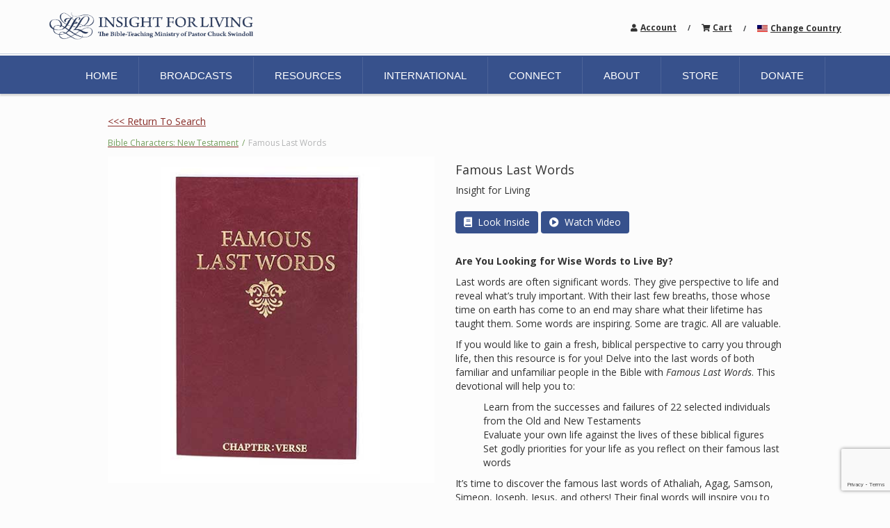

--- FILE ---
content_type: text/html; charset=utf-8
request_url: https://store.insight.org/category/bible-characters-new-testament/famous-last-words-cv1pb
body_size: 177072
content:
<!DOCTYPE html>
<html>
<head>
	<meta charset="utf-8">
	<meta name="viewport" content="width=device-width, initial-scale=1, shrink-to-fit=no">
	<meta http-equiv="x-ua-compatible" content="ie=edge">

	
<script>
!function(f,b,e,v,n,t,s)
{if(f.fbq)return;n=f.fbq=function(){n.callMethod?
n.callMethod.apply(n,arguments):n.queue.push(arguments)};
if(!f._fbq)f._fbq=n;n.push=n;n.loaded=!0;n.version='2.0';
n.queue=[];t=b.createElement(e);t.async=!0;
t.src=v;s=b.getElementsByTagName(e)[0];
s.parentNode.insertBefore(t,s)}(window,document,'script',
'https://connect.facebook.net/en_US/fbevents.js');
fbq('init', '2387693048300058'); 
fbq('track', 'PageView');
</script>
<noscript><img height="1" width="1" style="display:none" src="https://www.facebook.com/tr?id=2387693048300058&ev=PageView&noscript=1"/></noscript>
	
	

		<link rel="canonical" href="https://store.insight.org/purchase/famous-last-words-cv1pb">
		<script src="https://ajax.googleapis.com/ajax/libs/webfont/1.6.26/webfont.js"></script>
		<script>
			var families = [];
				families.push("Roboto Slab");
				families.push("Lato");
				families.push("Open Sans");
				families.push("Open Sans Condensed");
				families.push("PT Sans");
				families.push("Roboto");
				families.push("Roboto Condensed");
				families.push("Roboto Mono");
			WebFont.load({
				google: {
					families: families
				}
			});
		</script>

	
	
	
		<title>Famous Last Words</title>



				<link rel="shortcut icon"  href=https://insight.org/favicon.ico asp-append-version="true" />

	
	
		<link href="//maxcdn.bootstrapcdn.com/font-awesome/4.7.0/css/font-awesome.min.css" rel="stylesheet" />
<meta name="x-stylesheet-fallback-test" content="" class="fa" /><script>!function(a,b,c,d){var e,f=document,g=f.getElementsByTagName("SCRIPT"),h=g[g.length-1].previousElementSibling,i=f.defaultView&&f.defaultView.getComputedStyle?f.defaultView.getComputedStyle(h):h.currentStyle;if(i&&i[a]!==b)for(e=0;e<c.length;e++)f.write('<link href="'+c[e]+'" '+d+"/>")}("display","inline-block",["/lib/font-awesome/css/font-awesome.css"], "rel=\u0022stylesheet\u0022 ");</script>
		<link crossorigin href="https://ajax.aspnetcdn.com/ajax/bootstrap/3.3.6/css/bootstrap.min.css" rel="stylesheet" />
<meta name="x-stylesheet-fallback-test" content="" class="sr-only" /><script>!function(a,b,c,d){var e,f=document,g=f.getElementsByTagName("SCRIPT"),h=g[g.length-1].previousElementSibling,i=f.defaultView&&f.defaultView.getComputedStyle?f.defaultView.getComputedStyle(h):h.currentStyle;if(i&&i[a]!==b)for(e=0;e<c.length;e++)f.write('<link href="'+c[e]+'" '+d+"/>")}("position","absolute",["/lib/bootstrap/dist/css/bootstrap.min.css"], "crossorigin rel=\u0022stylesheet\u0022 ");</script>
		<link href="/lib/bootstrap3-dialog/dist/css/bootstrap-dialog.min.css" rel="stylesheet" />
		<link rel="stylesheet" href="/dist/site.min.css?v=Tqx6Otr05UhrscLzNlDw4H97BiZYDcxMf9xeAwBms8U" />
		<link rel="stylesheet" href="/dist/print.min.css?v=Uhj5K7X774DJHfTlkqPdCCHijYdctU2rBtKCvI8Q1DA" media="print" />
	
					<link href="/css/ifl us.css?v=O8KYn25ZYOR4s_G7HBonJ4vvsBuIMwWom0SCu2Zubyg" rel="stylesheet" data-theme="" />
					<link href="/css/ifl us_tablet.css?v=_PEFGY3Ucz3mb8whuIm8IqPpoOe5aOSwPJInKIb5U70" rel="stylesheet" data-theme="" media="(min-width:768px)" />
					<link href="/css/ifl us_desktop.css?v=Ot67enG2vm0PgTor06CkU6Sk7l6KL0SC9jmXPvLIYE4" rel="stylesheet" data-theme="" media="(min-width:992px)" />

	
	
	
	<style type="text/css" data-title="mobileStyles" >
	#l27392 [data-nested-id="2_t45839"] { font-family: Montserrat, sans-serif; font-size: 24px; }
	#l27392 [data-nested-id="2_r40662"] [data-nested-id="2_s97938"] { color: rgb(204, 204, 204); text-decoration: line-through; font-family: Montserrat, sans-serif; font-size: 16px; }
	#l27392 [data-nested-id="2_r40662"] [data-nested-id="2_h39999"] { margin-left: 10px; color: rgb(242, 97, 36); font-family: Montserrat, sans-serif; font-size: 16px; font-weight: 700; }
	#l27392 [data-nested-id="2_r40662"] [data-nested-id="2_o54202"] { margin-left: 10px; font-family: Montserrat, sans-serif; font-size: 16px; }
	#l27392 [data-nested-id="2_r40662"] [data-nested-id="2_g42009"] { font-family: Montserrat, sans-serif; font-size: 16px; font-weight: 700; }
	#l27392 [data-nested-id="2_r40662"] [data-nested-id="2_r14019"] { font-family: Montserrat, sans-serif; font-size: 16px; color: rgb(51, 51, 51); }
	#l27392 [data-nested-id="2_r40662"] [data-nested-id="2_x13486"] { font-family: Montserrat, sans-serif; font-size: 16px; color: rgb(51, 51, 51); font-weight: 700; }
	#l27392 [data-nested-id="2_r40662"] [data-nested-id="2_b35308"] { width: auto; display: inline-block; }
	#l27392 [data-nested-id="2_r40662"] [data-nested-id="2_j56627"] { font-family: Montserrat, sans-serif; font-size: 16px; display: inline-block; padding-right: 5px; }
	#l27392 [data-nested-id="2_d24770"] { font-family: Montserrat, sans-serif; font-size: 16px; color: rgb(255, 255, 255); font-weight: 700; background-color: rgb(242, 97, 36); box-shadow: rgba(255, 255, 255, 0.2) 0px 3px 2px inset; }
	#l27392 [data-nested-id="2_d24770"]:hover { color: rgb(255, 255, 255); }
	#l27392 [data-nested-id="2_m96340"] { font-family: Montserrat, sans-serif; font-size: 16px; }
	#l27392 [data-nested-id="2_e45892"] { font-family: Montserrat, sans-serif; font-size: 16px; }
	#l27392 [data-nested-id="2_r84178"] { font-family: Montserrat, sans-serif; font-size: 16px; }
	#l27392 [data-nested-id="2_h33942"] { font-family: Montserrat, sans-serif; font-size: 16px; }
	#l27392 [data-nested-id="2_r3675"] { font-family: Montserrat, sans-serif; font-size: 24px; }
	#l27392 [data-nested-id="2_b76267"] [data-nested-id="2_s97938"] { color: rgb(204, 204, 204); text-decoration: line-through; font-family: Montserrat, sans-serif; font-size: 16px; }
	#l27392 [data-nested-id="2_b76267"] [data-nested-id="2_h39999"] { margin-left: 10px; color: rgb(242, 97, 36); font-family: Montserrat, sans-serif; font-size: 16px; font-weight: 700; }
	#l27392 [data-nested-id="2_b76267"] [data-nested-id="2_o54202"] { margin-left: 10px; font-family: Montserrat, sans-serif; font-size: 16px; }
	#l27392 [data-nested-id="2_b76267"] [data-nested-id="2_g42009"] { font-family: Montserrat, sans-serif; font-size: 16px; font-weight: 700; }
	#l27392 [data-nested-id="2_b76267"] [data-nested-id="2_r14019"] { font-family: Montserrat, sans-serif; font-size: 16px; color: rgb(51, 51, 51); }
	#l27392 [data-nested-id="2_b76267"] [data-nested-id="2_x13486"] { font-family: Montserrat, sans-serif; font-size: 16px; color: rgb(51, 51, 51); font-weight: 700; }
	#l27392 [data-nested-id="2_b76267"] [data-nested-id="2_b35308"] { width: auto; display: inline-block; }
	#l27392 [data-nested-id="2_b76267"] [data-nested-id="2_j56627"] { font-family: Montserrat, sans-serif; font-size: 16px; display: inline-block; padding-right: 5px; }
	#l27392 [data-nested-id="2_s18725"] input { width: auto; max-width: 50px; }
	#l27392 [data-nested-id="2_l42394"] { font-family: Montserrat, sans-serif; font-size: 16px; color: rgb(255, 255, 255); font-weight: 700; background-color: rgb(242, 97, 36); box-shadow: rgba(255, 255, 255, 0.2) 0px 3px 2px inset; }
	#l27392 [data-nested-id="2_l42394"]:hover { color: rgb(255, 255, 255); }
	#l27392 [data-nested-id="2_f90795"] { font-family: Montserrat, sans-serif; font-size: 16px; }
	#l27392 [data-nested-id="2_v42516"] { font-family: Montserrat, sans-serif; font-size: 16px; }
	#l27392 [data-nested-id="2_h79821"] { font-family: Montserrat, sans-serif; font-size: 16px; }
	#l27392 [data-nested-id="2_c4954"] { font-family: Montserrat, sans-serif; font-size: 16px; }
	#l27392 [data-repeated-id="b10369"] { font-family: Montserrat, sans-serif; font-size: 16px; }
	#l27392 [data-repeated-id="b22844"] [data-nested-id="2_s97938"] { color: rgb(204, 204, 204); text-decoration: line-through; font-family: Montserrat, sans-serif; font-size: 16px; }
	#l27392 [data-repeated-id="b22844"] [data-nested-id="2_h39999"] { margin-left: 10px; color: rgb(242, 97, 36); font-family: Montserrat, sans-serif; font-size: 16px; font-weight: 700; }
	#l27392 [data-repeated-id="b22844"] [data-nested-id="2_o54202"] { margin-left: 10px; font-family: Montserrat, sans-serif; font-size: 16px; }
	#l27392 [data-repeated-id="b22844"] [data-nested-id="2_g42009"] { font-family: Montserrat, sans-serif; font-size: 16px; font-weight: 700; }
	#l27392 [data-repeated-id="b22844"] [data-nested-id="2_r14019"] { font-family: Montserrat, sans-serif; font-size: 16px; color: rgb(51, 51, 51); }
	#l27392 [data-repeated-id="b22844"] [data-nested-id="2_x13486"] { font-family: Montserrat, sans-serif; font-size: 16px; color: rgb(51, 51, 51); font-weight: 700; }
	#l27392 [data-repeated-id="b22844"] [data-nested-id="2_b35308"] { width: auto; display: inline-block; }
	#l27392 [data-repeated-id="b22844"] [data-nested-id="2_j56627"] { font-family: Montserrat, sans-serif; font-size: 16px; display: inline-block; padding-right: 5px; }
	#c2639 [data-repeated-id="undefined"].product-variants-single-variant { background-color: rgb(255, 255, 255); border-color: rgb(51, 51, 51); border-style: solid; border-width: 1px; border-radius: 5px; }
	#c2639 [data-repeated-id="undefined"].product-variants-single-variant.selected { background-color: rgb(204, 204, 204); border-color: rgb(51, 51, 51); border-style: solid; border-width: 1px; border-radius: 5px; }
	#c2639 [data-repeated-id="undefined"].product-variants-single-variant:hover { background-color: rgb(204, 204, 204); border-color: rgb(51, 51, 51); border-style: solid; border-width: 1px; border-radius: 5px; }
	#c2639 [data-repeated-id="z78831"].product-variants-single-variant { border-width: 0px; border-radius: 0px; box-shadow: rgb(215, 214, 214) 0px 1px 1px 1px; }
	#c2639 [data-repeated-id="z78831"].product-variants-single-variant.selected { background-color: rgb(226, 225, 225); }
	#c2639 [data-repeated-id="z78831"].product-variants-single-variant:hover { background-color: rgb(226, 225, 225); }
	#c2639 [data-repeated-id="z78831"].product-variants-single-variant.selected:hover { background-color: rgb(226, 225, 225); }
	#c2639 [data-nested-id="15_d75935"] { margin-top: 10px; border-radius: 0px; }
	#c2639 [data-nested-id="15_s1323"] { margin-top: 25px; text-align: left; }
	#c2639 [data-nested-id="15_h39999"] { font-family: "Open Sans", sans-serif; }
	#c2639 [data-nested-id="15_s97938"] { font-family: "Open Sans", sans-serif; }
	#c2639 [data-nested-id="15_y50791"] input { width: auto; max-width: 50px; font-family: "Open Sans", sans-serif; }
	#c2639 [data-nested-id="15_r14019"] { font-family: "Open Sans", sans-serif; }
	#c2639 [data-nested-id="15_g42009"] { font-family: "Open Sans", sans-serif; }
	#c2639 [data-nested-id="15_o54202"] { font-family: "Open Sans", sans-serif; }
	#c2639 [data-nested-id="15_j56627"] { font-family: "Open Sans", sans-serif; }
	#c2639 [data-nested-id="15_b35308"] { font-family: "Open Sans", sans-serif; }
	#c2639 [data-nested-id="15_o42701"] input { width: auto; max-width: 50px; font-family: "Open Sans", sans-serif; }
	#c2639 [data-repeated-id="m75379"] { font-family: "Open Sans", sans-serif; margin-top: 5px; }
	#c2639 [data-nested-id="15_e23053"] { font-family: "Open Sans", sans-serif; }
	#c2639 [data-nested-id="15_o29140"] input { width: auto; max-width: 50px; font-family: "Open Sans", sans-serif; box-shadow: rgb(210, 212, 212) 0px 2px 3px inset; }
	#c2639 [data-nested-id="15_z25703"] { display: inline-block; }
	#c2639 [data-repeated-id="w79035"] { font-family: "Open Sans", sans-serif; font-size: 16px; margin-right: 25px; }
	#c2639 [data-nested-id="15_v44607"] input { font-family: "Open Sans", sans-serif; box-shadow: rgb(210, 212, 212) 0px 2px 3px inset; }
	#c2639 [data-nested-id="15_l23070"] { font-family: "Open Sans", sans-serif; }
	#c2639 [data-nested-id="15_a90231"] { font-family: "Open Sans", sans-serif; }
	#c2639 [data-nested-id="15_q55349"] input { width: auto; max-width: 50px; font-family: "Open Sans", sans-serif; box-shadow: rgb(210, 212, 212) 0px 2px 3px inset; }
	#c2639 [data-nested-id="15_v51961"] { font-family: "Open Sans", sans-serif; }
	#c2639 [data-nested-id="15_y46052"] { font-family: "Open Sans", sans-serif; font-size: 16px; color: rgb(255, 255, 255); background-color: rgb(5, 110, 165); box-shadow: rgba(255, 255, 255, 0.2) 0px 0px 0px; line-height: 27px; border-radius: 0px; letter-spacing: 1px; width: 150px; margin-top: 18px; }
	#c2639 [data-nested-id="15_y46052"]:hover { color: rgb(255, 255, 255); background-color: rgb(2, 118, 179); }
	#c2639 [data-nested-id="15_y46052"]:active { box-shadow: rgba(0, 0, 0, 0.1) 0px 4px 3px inset; font-weight: normal; font-family: "Open Sans", sans-serif; font-size: 16px; }
	#c2639 [data-nested-id="15_w14686"] { font-family: "Open Sans", sans-serif; }
	#c2639 [data-nested-id="15_g61004"] > div:nth-child(2) { padding-bottom: 50px; }
	#c2639 [data-nested-id="15_u33425"] { font-family: "Open Sans", sans-serif; }
	#c2639 [data-nested-id="15_p66822"] { font-family: "Open Sans", sans-serif; font-size: 16px; }
	#c2639 [data-nested-id="15_l58480"] input { width: auto; max-width: 50px; font-family: "Open Sans", sans-serif; box-shadow: rgb(210, 212, 212) 0px 2px 3px inset; }
	#c2639 [data-nested-id="15_a16736"] { font-family: "Open Sans", sans-serif; font-size: 16px; color: rgb(255, 255, 255); background-color: rgb(5, 110, 165); box-shadow: rgba(255, 255, 255, 0.2) 0px 0px 0px; line-height: 27px; border-radius: 0px; letter-spacing: 1px; width: 150px; margin-top: 18px; }
	#c2639 [data-nested-id="15_a16736"]:hover { color: rgb(255, 255, 255); background-color: rgb(2, 118, 179); }
	#c2639 [data-nested-id="15_a16736"]:active { box-shadow: rgba(0, 0, 0, 0.1) 0px 4px 3px inset; font-weight: normal; font-family: "Open Sans", sans-serif; font-size: 16px; }
	#c2639 [data-nested-id="15_s6374"] { font-family: "Open Sans", sans-serif; }
	#c2639 [data-nested-id="15_i76013"] { font-family: "Open Sans", sans-serif; }
	#c2639 [data-nested-id="15_b87046"] { font-family: "Open Sans", sans-serif; }
	#c2639 [data-nested-id="15_r3827"] { font-family: "Open Sans", sans-serif; }
	#c2639 [data-nested-id="15_g67482"] [data-nested-id="15_h39999"] { font-family: "Open Sans", sans-serif; }
	#c2639 [data-nested-id="15_g67482"] [data-nested-id="15_o54202"] { margin-left: 10px; font-family: "Open Sans", sans-serif; font-size: 16px; }
	#c2639 [data-nested-id="15_g67482"] [data-nested-id="15_g42009"] { font-family: "Open Sans", sans-serif; font-size: 16px; font-weight: 700; }
	#c2639 [data-nested-id="15_g67482"] [data-nested-id="15_r14019"] { font-family: Montserrat, sans-serif; font-size: 16px; color: rgb(51, 51, 51); }
	#c2639 [data-nested-id="15_g67482"] [data-nested-id="15_x13486"] { font-family: "Open Sans", sans-serif; }
	#c2639 [data-nested-id="15_g67482"] [data-nested-id="15_b35308"] { width: auto; display: inline-block; font-family: "Open Sans", sans-serif; }
	#c2639 [data-nested-id="15_g67482"] [data-nested-id="15_j56627"] { font-family: "Open Sans", sans-serif; font-size: 16px; display: inline-block; padding-right: 5px; }
	#c2639 [data-nested-id="15_g67482"] { font-family: "Open Sans", sans-serif; }
	#c2639 [data-nested-id="15_s19010"] [data-nested-id="15_h39999"] { font-family: "Open Sans", sans-serif; }
	#c2639 [data-nested-id="15_s19010"] [data-nested-id="15_o54202"] { margin-left: 10px; font-family: "Open Sans", sans-serif; font-size: 16px; }
	#c2639 [data-nested-id="15_s19010"] [data-nested-id="15_g42009"] { font-family: "Open Sans", sans-serif; font-size: 16px; font-weight: 700; }
	#c2639 [data-nested-id="15_s19010"] [data-nested-id="15_r14019"] { font-family: Montserrat, sans-serif; font-size: 16px; color: rgb(51, 51, 51); }
	#c2639 [data-nested-id="15_s19010"] [data-nested-id="15_x13486"] { font-family: "Open Sans", sans-serif; }
	#c2639 [data-nested-id="15_s19010"] [data-nested-id="15_b35308"] { width: auto; display: inline-block; font-family: "Open Sans", sans-serif; }
	#c2639 [data-nested-id="15_s19010"] [data-nested-id="15_j56627"] { font-family: "Open Sans", sans-serif; font-size: 16px; display: inline-block; padding-right: 5px; }
	#c2639 [data-nested-id="15_s19010"] { font-family: "Open Sans", sans-serif; }
	#c2639 [data-repeated-id="f69267"] [data-nested-id="15_h39999"] { font-family: "Open Sans", sans-serif; }
	#c2639 [data-repeated-id="f69267"] [data-nested-id="15_o54202"] { margin-left: 10px; font-family: "Open Sans", sans-serif; font-size: 16px; }
	#c2639 [data-repeated-id="f69267"] [data-nested-id="15_g42009"] { font-family: "Open Sans", sans-serif; font-size: 16px; font-weight: 700; }
	#c2639 [data-repeated-id="f69267"] [data-nested-id="15_r14019"] { font-family: Montserrat, sans-serif; font-size: 16px; color: rgb(51, 51, 51); }
	#c2639 [data-repeated-id="f69267"] [data-nested-id="15_x13486"] { font-family: "Open Sans", sans-serif; }
	#c2639 [data-repeated-id="f69267"] [data-nested-id="15_b35308"] { width: auto; display: inline-block; font-family: "Open Sans", sans-serif; }
	#c2639 [data-repeated-id="f69267"] [data-nested-id="15_j56627"] { font-family: "Open Sans", sans-serif; font-size: 16px; display: inline-block; padding-right: 5px; }
	#c2639 [data-repeated-id="f69267"] { font-family: "Open Sans", sans-serif; }
	#k96101 > div:nth-child(1) { padding-left: 15px; }
	#d88550 { margin-top: 20px; }
	#i62840 { margin-top: 20px; }
	#t47257 [data-react-component-name] input { width: auto; max-width: 50px; font-family: "Open Sans", sans-serif; box-shadow: rgb(210, 212, 212) 0px 2px 3px inset; }
	#c2639 [data-nested-id="15_e17480"] { margin-top: 8px; }
	#n77487 [data-repeated-id="z45415"] { font-family: "Open Sans", sans-serif; font-size: 22px; line-height: 38px; color: rgb(71, 78, 86); }
	#n77487 [data-repeated-id="j49339"] { font-family: "Open Sans", sans-serif; font-size: 16px; }
	#n77487 [data-repeated-id="p12524"] { text-align: center; }
	#n77487 [data-repeated-id="u14642"] { font-family: "Open Sans", sans-serif; }
	#n77487 [data-repeated-id="u69616"] { font-family: "Open Sans", sans-serif; color: rgb(137, 45, 40); text-decoration: underline; }
	#n77487 [data-repeated-id="i95514"] { font-family: "Open Sans", sans-serif; }
	#n77487 [data-repeated-id="x13882"] { font-family: "Open Sans", sans-serif; }
	#n77487 [data-repeated-id="d61782"] { font-family: "Open Sans", sans-serif; }
	#n77487 [data-nested-id="15_z16878"] { font-family: "Open Sans", sans-serif; font-size: 1.8em; padding-left: 8px; }
	#n77487 [data-repeated-id="u69616"]:hover { text-decoration: none; }
	
	</style>
	<style type="text/css" data-title="tabletStyles" media="(min-width:768px)">
	#l27392 [data-nested-id="2_t45839"] { font-size: 30px; }
	#l27392 [data-nested-id="2_r3675"] { font-size: 30px; }
	#f11994 { max-width: 1000px; }
	#c2639 [data-nested-id="15_s1323"] > div:nth-child(1) { text-align: left; }
	#n77487 [data-repeated-id="z45415"] { font-size: 38px; line-height: 44px; }
	#n77487 [data-nested-id="15_z16878"] { font-size: 2.2em; padding-left: 0px; }
	
	</style>
	<style type="text/css" data-title="desktopStyles" media="(min-width:992px)">
	#d8909 > div:nth-child(1) { padding-bottom: 90px; }
	#f11994 { margin-left: auto; margin-right: auto; }
	#c2639 [data-nested-id="15_g67482"] [data-nested-id="15_x13486"] { font-family: "Open Sans", sans-serif; }
	#c2639 [data-nested-id="15_g67482"] [data-nested-id="15_s97938"] { font-family: "Open Sans", sans-serif; font-weight: normal; }
	#c2639 [data-nested-id="15_g67482"] [data-nested-id="15_h39999"] { font-family: "Open Sans", sans-serif; }
	#c2639 [data-nested-id="15_g67482"] [data-nested-id="15_g42009"] { font-family: "Open Sans", sans-serif; }
	#c2639 [data-nested-id="15_g67482"] [data-nested-id="15_o54202"] { font-family: "Open Sans", sans-serif; }
	#c2639 [data-nested-id="15_g67482"] [data-nested-id="15_j56627"] { font-family: "Open Sans", sans-serif; }
	#c2639 [data-nested-id="15_g67482"] [data-nested-id="15_b35308"] { font-family: "Open Sans", sans-serif; }
	#c2639 [data-nested-id="15_s19010"] [data-nested-id="15_x13486"] { font-family: "Open Sans", sans-serif; }
	#c2639 [data-nested-id="15_s19010"] [data-nested-id="15_s97938"] { font-family: "Open Sans", sans-serif; font-weight: normal; }
	#c2639 [data-nested-id="15_s19010"] [data-nested-id="15_h39999"] { font-family: "Open Sans", sans-serif; }
	#c2639 [data-nested-id="15_s19010"] [data-nested-id="15_g42009"] { font-family: "Open Sans", sans-serif; }
	#c2639 [data-nested-id="15_s19010"] [data-nested-id="15_o54202"] { font-family: "Open Sans", sans-serif; }
	#c2639 [data-nested-id="15_s19010"] [data-nested-id="15_j56627"] { font-family: "Open Sans", sans-serif; }
	#c2639 [data-nested-id="15_s19010"] [data-nested-id="15_b35308"] { font-family: "Open Sans", sans-serif; }
	#c2639 [data-repeated-id="f69267"] [data-nested-id="15_x13486"] { font-family: "Open Sans", sans-serif; }
	#c2639 [data-repeated-id="f69267"] [data-nested-id="15_s97938"] { font-family: "Open Sans", sans-serif; font-weight: normal; }
	#c2639 [data-repeated-id="f69267"] [data-nested-id="15_h39999"] { font-family: "Open Sans", sans-serif; }
	#c2639 [data-repeated-id="f69267"] [data-nested-id="15_g42009"] { font-family: "Open Sans", sans-serif; }
	#c2639 [data-repeated-id="f69267"] [data-nested-id="15_o54202"] { font-family: "Open Sans", sans-serif; }
	#c2639 [data-repeated-id="f69267"] [data-nested-id="15_j56627"] { font-family: "Open Sans", sans-serif; }
	#c2639 [data-repeated-id="f69267"] [data-nested-id="15_b35308"] { font-family: "Open Sans", sans-serif; }
	#n77487 [data-repeated-id="z45415"] { font-size: 35px; line-height: 48px; color: rgb(71, 78, 86); font-family: "Open Sans", sans-serif; }
	#n77487 [data-repeated-id="u14642"] { color: rgb(71, 78, 86); }
	#n77487 { max-width: 1000px; margin-left: auto; margin-right: auto; }
	#n77487 [data-nested-id="15_z16878"] { font-size: 2.6em; }
	
	</style>




		<link href="/css/custom.css?v=RegCFShOJ7iExK3pykVm0dZGkDZzD5K2YXw22a6y_oU" rel="stylesheet" />

	

<!-- Google tag (gtag.js) -->
<script async src="https://www.googletagmanager.com/gtag/js?id=G-M9JKBH2P7C"></script>
<script>
  window.dataLayer = window.dataLayer || [];
  function gtag(){dataLayer.push(arguments);}
  gtag('js', new Date());

  gtag('config', 'G-M9JKBH2P7C');
</script>
	
	
</head>
<body data-theme="15" class="publish-mode">
	

	
	

	<div>
		



	<script src="https://www.google.com/recaptcha/api.js" async defer></script>
	<script>
		window.reCAPTCHA  = true;
		onSubmit = function(token) {
			window.callingReCAPTCHA = false;
			grecaptcha.reset();
			$("#recaptcha").trigger("Success", token);
		};
	</script>
	<div
		id="recaptcha"
		class="g-recaptcha"
		data-callback="onSubmit"
		data-sitekey="6LdZXjgcAAAAAAx7cAkFx8TSQ3sw6FB7gM4h8uT2"
		data-size="invisible"
	></div>






<div data-component="container" class="container-fluid" id="t90910"><div data-component="even01Column" class="row" id="i1469">
<div data-component="even01Column.column" class="col-sm-12" id="q42119">
			<div data-component="even01Column" class="row" id="d8909">
				<div data-component="even01Column.column" class="col-sm-12" id="t20032"><div data-component="even01Column" class="row" id="n53897">
<div data-component="even01Column.column" class="col-sm-12" id="x34858">
<header data-component="header" class="siteHeader" data-component-id="15_header" id="f84624">
	<div data-component="even01Column" class="row hidden-xs hidden-sm" data-nested-id="15_r96504" id="p36013">
		<div data-component="even01Column.column" class="col-sm-12" data-nested-id="15_m66089" id="o57091">
			<div data-component="even01Column" class="row" data-nested-id="15_s7946" id="n17370">
				<div data-component="even01Column.column" class="col-sm-12" data-nested-id="15_l8515" id="h8326">
					<div data-component="even02Column" class="row" data-nested-id="15_b50043" id="n2371">
						<div data-component="even02Column.column" class="col-sm-6" data-nested-id="15_e21724" id="s28461">
							<div data-component="even01Column" class="row" data-nested-id="15_w52587" id="o61240">
								<div data-component="even01Column.column" class="col-sm-12" data-nested-id="15_t45290" id="w61297">
									<a data-component="imageSM" data-nested-id="15_h27410" class="" id="c64447">
										<img class="img-sm" src="https://cdn.iflmedia.com/images/Store/logo-2024.png"></a>
								</div>
							</div>
						</div>
						<div data-component="even02Column.column" class="col-sm-6" data-nested-id="15_q96524" id="n82426">
							<div data-component="even01Column" class="row" data-nested-id="15_w38879" id="m39865">
								<div data-component="even01Column.column" class="col-sm-12" data-nested-id="15_o31649" id="l89257">
									<div data-component="even01Column" class="row" data-nested-id="15_j16518" id="l62473">
										<div data-component="even01Column.column" class="col-sm-12" data-nested-id="15_n2419" id="h35530">
											<div data-component="html" data-nested-id="15_u28089" class="" id="d6286">
												<i class="fa fa-user"></i>
											</div>
											<div role="navigation" data-component="secondaryNavigation" onclick="return NavigationActions.toggleSelected(event);" onmouseover="return NavigationActions.toggleSelected(event);" onmouseout="return NavigationActions.toggleSelected(event);" class="" data-nested-id="15_n19196" id="k8098">
												<div class="menu-toggle">
													<ul class="menu"><li data-component="navigationItem" data-nested-id="15_q20740" class="" data-child-of="secondaryNavigation" data-interaction="page" id="w8159">
															<label data-component="navigationItem.label" data-nested-id="15_q69851" class="" data-url="/account" id="h44238">
																<a href="/account">
					Account</a>
															</label>
														</li>
													</ul>
												</div>
											</div>
										</div>
									</div>
									<div data-component="even01Column" class="row" data-nested-id="15_s50991" id="w1636">
										<div data-component="even01Column.column" class="col-sm-12" data-nested-id="15_n25818" id="e77231">
											<label data-component="label" class="" data-nested-id="15_o99281" id="p34352">
												/
											</label>
											<div data-component="html" data-nested-id="15_x40837" class="" id="g82961">
												<i class="fa fa-shopping-cart"></i>
											</div>
											<div role="navigation" data-component="secondaryNavigation" onclick="return NavigationActions.toggleSelected(event);" onmouseover="return NavigationActions.toggleSelected(event);" onmouseout="return NavigationActions.toggleSelected(event);" class="" data-nested-id="15_p79040" id="s10021">
												<div class="menu-toggle">
													<ul class="menu"><li data-component="navigationItem" data-nested-id="15_q20740" class="" data-child-of="secondaryNavigation" data-interaction="page" id="u96331">
															<label data-component="navigationItem.label" data-nested-id="15_q69851" class="" data-url="/shoppingcart" id="v16537">
																<a href="/shoppingcart">
					Cart</a>
															</label>
														</li>
													</ul>
												</div>
											</div>
										</div>
									</div>
									<div data-component="even01Column" class="row" data-nested-id="15_s46572" id="u5612">
										<div data-component="even01Column.column" class="col-sm-12" data-nested-id="15_v17849" id="e11317">
											<label data-component="label" class="" data-nested-id="15_a29037" id="h1296">
												/
											</label>
											<a data-component="imageXS" data-nested-id="15_y19629" class="" id="z4796">
												<img class="img-xs" src="https://insightforliving.swncdn.com/images/Store/us-flag-icon.gif"></a>
											<div role="navigation" data-component="secondaryNavigation" onclick="return NavigationActions.toggleSelected(event);" onmouseover="return NavigationActions.toggleSelected(event);" onmouseout="return NavigationActions.toggleSelected(event);" class="" data-nested-id="15_o19755" id="y56618">
												<div class="menu-toggle">
													<ul class="menu"><li data-component="navigationItem" data-nested-id="15_q20740" class="" data-child-of="secondaryNavigation" data-interaction="url" id="r45859">
															<label data-component="navigationItem.label" data-nested-id="15_q69851" class="" data-url="https://insightworld.org/" id="u65283">
																<a href="https://insightworld.org/">
					Change Country</a>
															</label>
														</li>
													</ul>
												</div>
											</div>
										</div>
									</div>
								</div>
							</div>
						</div>
					</div>
				</div>
			</div>
		</div>
	</div>
	<div data-component="even01Column" class="row" data-nested-id="15_q93875" id="z33088">
		<div data-component="even01Column.column" class="col-sm-12" data-nested-id="15_r86687" id="m34362">
			<div data-component="even01Column" class="row" data-nested-id="15_q42871" id="u36402">
				<div data-component="even01Column.column" class="col-sm-12" data-nested-id="15_l928" id="n45558">
					<div data-component="even01Column" class="row verticalTop" data-nested-id="15_e80184" id="p14413">
						<div data-component="even01Column.column" class="col-sm-12" data-nested-id="15_b17589" id="a39488">
							<nav role="navigation" data-component="primaryNavigation" class="hamburger primaryNav" onclick="return NavigationActions.toggleSelected(event);" onmouseover="return NavigationActions.toggleSelected(event);" onmouseout="return NavigationActions.toggleSelected(event);" data-nested-id="15_j23390" id="d65380">
								<div class="menu-toggle">
									<label data-component="primaryNavigation.label" data-nested-id="15_o25626" id="q75241">
										MENU
									</label>
									<div data-component="primaryNavigation.mobile" data-nested-id="15_z84573" class="" id="x50490">
										<div data-component="primaryNavigation.mobile.hamburger" onclick="return NavigationActions.toggleHamburger(event);" data-nested-id="15_g34895" class="" id="v34097">
											<span class="hamburgerBar1"></span>
											<span class="hamburgerBar2"></span>
											<span class="hamburgerBar3"></span>
										</div>
									</div>
									<ul data-component="primaryNavigation.menu" class="menu twrHeaderNav" data-nested-id="15_a69610" id="q43590"><li data-component="navigationItem" data-nested-id="15_i26039" class="" data-child-of="primaryNavigation" data-interaction="url" id="g12206">
											<label data-component="navigationItem.label" data-nested-id="15_u61239" class="" data-url="https://www.insight.org/" id="d38680">
												<a href="https://www.insight.org/">HOME</a>
											</label>
										</li><li data-component="navigationItem" data-nested-id="15_r72104" class="menu-header" data-child-of="primaryNavigation" data-interaction="url" id="l18042">
											<label data-component="navigationItem.label" data-nested-id="15_j76918" class="" data-url="https://insight.org/broadcasts" id="z77360">
												<a onclick="return NavigationActions.noMobileLink(event);" href="https://insight.org/broadcasts">
												BROADCASTS
											</a>
											</label>
											<ul data-component="navigationItem.menu" data-menu-id="o98963" class="submenu" data-nested-id="15_o30014" id="q76368"><li data-component="navigationItem" data-nested-id="15_j37839" class="" data-child-of="primaryNavigation" data-interaction="url" id="v52323">
													<label data-component="navigationItem.label" data-nested-id="15_k3219" class="" data-url="https://insight.org/broadcasts/current-series" id="h4214">
														<a href="https://insight.org/broadcasts/current-series">Current Broadcast</a>
													</label>
												</li><li data-component="navigationItem" data-nested-id="15_u40962" class="" data-child-of="primaryNavigation" data-interaction="url" id="r66184">
													<label data-component="navigationItem.label" data-nested-id="15_l73111" class="" data-url="https://insight.org/broadcasts/broadcast-schedule" id="w11738">
														<a href="https://insight.org/broadcasts/broadcast-schedule">Broadcast Schedule</a>
													</label>
												</li><li data-component="navigationItem" data-nested-id="15_b34579" class="" data-child-of="primaryNavigation" data-interaction="url" id="w6199">
													<label data-component="navigationItem.label" data-nested-id="15_s21705" class="" data-url="https://insight.org/broadcasts/broadcast-archive" id="y68208">
														<a href="https://insight.org/broadcasts/broadcast-archive">Broadcast Archive</a>
													</label>
												</li><li data-component="navigationItem" data-nested-id="15_k74612" class="" data-child-of="primaryNavigation" data-interaction="url" id="x29093">
													<label data-component="navigationItem.label" data-nested-id="15_d7303" class="" data-url="https://insight.org/broadcasts/series-library" id="e82281">
														<a href="https://insight.org/broadcasts/series-library">Series Library</a>
													</label>
												</li><li data-component="navigationItem" data-nested-id="15_f73970" class="" data-child-of="primaryNavigation" data-interaction="url" id="w13946">
													<label data-component="navigationItem.label" data-nested-id="15_n74584" class="" data-url="https://insight.org/broadcasts/sts-studies" id="d8253">
														<a href="https://insight.org/broadcasts/sts-studies">STS Bible Studies</a>
													</label>
												</li><li data-component="navigationItem" data-nested-id="15_c5973" class="" data-child-of="primaryNavigation" data-interaction="url" id="l10397">
													<label data-component="navigationItem.label" data-nested-id="15_s65301" class="" data-url="https://insight.org/broadcasts/station-finder" id="l96785">
														<a href="https://insight.org/broadcasts/station-finder">Ways to Listen</a>
													</label>
												</li><li data-component="navigationItem" data-nested-id="15_t43861" class="" data-child-of="primaryNavigation" data-interaction="url" id="x76634">
													<label data-component="navigationItem.label" data-nested-id="15_m36027" class="" data-url="https://insight.org/general/sundays" id="l71213">
														<a href="https://insight.org/general/sundays">Sunday Services</a>
													</label>
												</li><li data-component="navigationItem" data-nested-id="15_q98338" class="" data-child-of="primaryNavigation" data-interaction="url" id="a40323">
													<label data-component="navigationItem.label" data-nested-id="15_z72954" class="" data-url="https://pawsandtales.org/" id="u60927">
														<a href="https://pawsandtales.org/">Paws &amp; Tales</a>
													</label>
												</li>
											</ul>
										</li><li data-component="navigationItem" data-nested-id="15_m99856" class="menu-header" data-child-of="primaryNavigation" data-interaction="url" id="n48209">
											<label data-component="navigationItem.label" data-nested-id="15_l59787" class="" data-url="https://insight.org/resources" id="e99161">
												<a onclick="return NavigationActions.noMobileLink(event);" href="https://insight.org/resources">
												RESOURCES
											</a>
											</label>
											<ul data-component="navigationItem.menu" data-menu-id="n96077" class="submenu" data-nested-id="15_t13104" id="z16969"><li data-component="navigationItem" data-nested-id="15_f36542" class="" data-child-of="primaryNavigation" data-interaction="url" id="w83625">
													<label data-component="navigationItem.label" data-nested-id="15_p44633" class="" data-url="https://insight.org/resources/daily-devotional" id="i32225">
														<a href="https://insight.org/resources/daily-devotional">Daily Devotional</a>
													</label>
												</li><li data-component="navigationItem" data-nested-id="15_d94602" class="" data-child-of="primaryNavigation" data-interaction="url" id="k72858">
													<label data-component="navigationItem.label" data-nested-id="15_a22028" class="" data-url="https://insight.org/resources/bible" id="g42305">
														<a href="https://insight.org/resources/bible">Insights on the Bible</a>
													</label>
												</li><li data-component="navigationItem" data-nested-id="15_y79618" class="" data-child-of="primaryNavigation" data-interaction="url" id="u12929">
													<label data-component="navigationItem.label" data-nested-id="15_r96773" class="" data-url="https://insight.org/resources/insights-by-topic" id="k88739">
														<a href="https://insight.org/resources/insights-by-topic">Insights by Topic</a>
													</label>
												</li><li data-component="navigationItem" data-nested-id="15_s85187" class="" data-child-of="primaryNavigation" data-interaction="url" id="o63296">
													<label data-component="navigationItem.label" data-nested-id="15_g14721" class="" data-url="https://insight.org/resources/article-library" id="d7288">
														<a href="https://insight.org/resources/article-library">Article Library</a>
													</label>
												</li><li data-component="navigationItem" data-nested-id="15_n67285" class="" data-child-of="primaryNavigation" data-interaction="url" id="g97756">
													<label data-component="navigationItem.label" data-nested-id="15_q34008" class="" data-url="https://insight.org/resources/church-leaders" id="j48400">
														<a href="https://insight.org/resources/church-leaders">Church Leaders</a>
													</label>
												</li><li data-component="navigationItem" data-nested-id="15_i96196" class="" data-child-of="primaryNavigation" data-interaction="url" id="r80788">
													<label data-component="navigationItem.label" data-nested-id="15_d11431" class="" data-url="https://insight.org/resources/church-resources" id="p93829">
														<a href="https://insight.org/resources/church-resources">Church Resources</a>
													</label>
												</li><li data-component="navigationItem" data-nested-id="15_n10196" class="" data-child-of="primaryNavigation" data-interaction="url" id="q77535">
													<label data-component="navigationItem.label" data-nested-id="15_d91742" class="" data-url="https://insight.org/topic/how-to-know-god" id="s89910">
														<a href="https://insight.org/topic/how-to-know-god">How to Know God</a>
													</label>
												</li><li data-component="navigationItem" data-nested-id="15_u77658" class="" data-child-of="primaryNavigation" data-interaction="url" id="d89268">
													<label data-component="navigationItem.label" data-nested-id="15_d22434" class="" data-url="https://insight.org/resources/chucks-next-book" id="f53309">
														<a href="https://insight.org/resources/chucks-next-book">Chuck's Next Book</a>
													</label>
												</li><li data-component="navigationItem" data-nested-id="15_g16025" class="" data-child-of="primaryNavigation" data-interaction="url" id="x39498">
													<label data-component="navigationItem.label" data-nested-id="15_a30607" class="" data-url="https://insight.org/resources/video-library" id="s77701">
														<a href="https://insight.org/resources/video-library">Video Library</a>
													</label>
												</li><li data-component="navigationItem" data-nested-id="15_b68185" class="" data-child-of="primaryNavigation" data-interaction="url" id="g20518">
													<label data-component="navigationItem.label" data-nested-id="15_e35620" class="" data-url="https://reframingministries.com/" id="p75322">
														<a href="https://reframingministries.com/">Reframing Ministries</a>
													</label>
												</li>
											</ul>
										</li><li data-component="navigationItem" data-nested-id="15_c29325" class="menu-header" data-child-of="primaryNavigation" data-interaction="url" id="o45629">
											<label data-component="navigationItem.label" data-nested-id="15_w19581" class="" data-url="https://insight.org/international" id="p37899">
												<a onclick="return NavigationActions.noMobileLink(event);" href="https://insight.org/international">
												INTERNATIONAL</a>
											</label>
											<ul data-component="navigationItem.menu" data-menu-id="b1018" class="submenu" data-nested-id="15_p99361" id="s23770"><li data-component="navigationItem" data-nested-id="15_m30382" class="" data-child-of="primaryNavigation" data-interaction="url" id="p78728">
													<label data-component="navigationItem.label" data-nested-id="15_z37330" class="" data-url="https://insight.org/international/about-vision-195" id="f17883">
														<a href="https://insight.org/international/about-vision-195">About Vision 195</a>
													</label>
												</li><li data-component="navigationItem" data-nested-id="15_k70353" class="" data-child-of="primaryNavigation" data-interaction="url" id="w32146">
													<label data-component="navigationItem.label" data-nested-id="15_b47876" class="" data-url="https://insight.org/international/#pastors" id="y56354">
														<a href="https://insight.org/international/#pastors">International Pastors</a>
													</label>
												</li><li data-component="navigationItem" data-nested-id="15_p66766" class="" data-child-of="primaryNavigation" data-interaction="url" id="t12875">
													<label data-component="navigationItem.label" data-nested-id="15_p74749" class="" data-url="https://insight.org/international/international-offices" id="i23944">
														<a href="https://insight.org/international/international-offices">International Offices</a>
													</label>
												</li>
											</ul>
										</li><li data-component="navigationItem" data-nested-id="15_e38665" class="menu-header" data-child-of="primaryNavigation" data-interaction="url" id="j1923">
											<label data-component="navigationItem.label" data-nested-id="15_t86341" class="" data-url="https://insight.org/connect" id="n46389">
												<a onclick="return NavigationActions.noMobileLink(event);" href="https://insight.org/connect">
												CONNECT
											</a>
											</label>
											<ul data-component="navigationItem.menu" data-menu-id="z78657" class="submenu" data-nested-id="15_f10346" id="s94195"><li data-component="navigationItem" data-nested-id="15_t97542" class="" data-child-of="primaryNavigation" data-interaction="url" id="s2509">
													<label data-component="navigationItem.label" data-nested-id="15_p95761" class="" data-url="https://insight.org/connect/faqs" id="h66241">
														<a href="https://insight.org/connect/faqs">FAQs</a>
													</label>
												</li><li data-component="navigationItem" data-nested-id="15_q75555" class="" data-child-of="primaryNavigation" data-interaction="url" id="b40618">
													<label data-component="navigationItem.label" data-nested-id="15_i6654" class="" data-url="https://insight.org/connect/contact-us" id="w97534">
														<a href="https://insight.org/connect/contact-us">Contact Us</a>
													</label>
												</li><li data-component="navigationItem" data-nested-id="15_m32783" class="" data-child-of="primaryNavigation" data-interaction="url" id="l41487">
													<label data-component="navigationItem.label" data-nested-id="15_i70869" class="" data-url="https://insight.org/connect/social-media" id="a37701">
														<a href="https://insight.org/connect/social-media">Social Media</a>
													</label>
												</li><li data-component="navigationItem" data-nested-id="15_i11167" class="" data-child-of="primaryNavigation" data-interaction="url" id="z82471">
													<label data-component="navigationItem.label" data-nested-id="15_v28403" class="" data-url="https://insight.org/connect/app" id="j85571">
														<a href="https://insight.org/connect/app">Mobile App</a>
													</label>
												</li><li data-component="navigationItem" data-nested-id="15_o17976" class="" data-child-of="primaryNavigation" data-interaction="url" id="r28583">
													<label data-component="navigationItem.label" data-nested-id="15_a25742" class="" data-url="https://insight.org/connect/contact-us/share-your-testimony" id="t725">
														<a href="https://insight.org/connect/contact-us/share-your-testimony">Share Your Testimony</a>
													</label>
												</li><li data-component="navigationItem" data-nested-id="15_c49912" class="" data-child-of="primaryNavigation" data-interaction="url" id="l72148">
													<label data-component="navigationItem.label" data-nested-id="15_s18441" class="" data-url="https://insight.org/connect/bible-questions-and-counseling" id="e54780">
														<a href="https://insight.org/connect/bible-questions-and-counseling">Bible Questions and Counseling</a>
													</label>
												</li><li data-component="navigationItem" data-nested-id="15_h21922" class="" data-child-of="primaryNavigation" data-interaction="url" id="u47308">
													<label data-component="navigationItem.label" data-nested-id="15_q25868" class="" data-url="https://insight.org/connect/pray-for-ifl" id="k34745">
														<a href="https://insight.org/connect/pray-for-ifl">Pray for IFL</a>
													</label>
												</li>
											</ul>
										</li><li data-component="navigationItem" data-nested-id="15_c56419" class="menu-header" data-child-of="primaryNavigation" data-interaction="url" id="i85065">
											<label data-component="navigationItem.label" data-nested-id="15_q52800" class="" data-url="https://insight.org/about" id="b25252">
												<a onclick="return NavigationActions.noMobileLink(event);" href="https://insight.org/about">
												ABOUT
											</a>
											</label>
											<ul data-component="navigationItem.menu" data-menu-id="z97058" class="submenu" data-nested-id="15_s86093" id="m6360"><li data-component="navigationItem" data-nested-id="15_t3383" class="" data-child-of="primaryNavigation" data-interaction="url" id="e36784">
													<label data-component="navigationItem.label" data-nested-id="15_k78900" class="" data-url="https://insight.org/about/essential-beliefs" id="s73852">
														<a href="https://insight.org/about/essential-beliefs">Essential Beliefs</a>
													</label>
												</li><li data-component="navigationItem" data-nested-id="15_l23882" class="" data-child-of="primaryNavigation" data-interaction="url" id="x38371">
													<label data-component="navigationItem.label" data-nested-id="15_q18009" class="" data-url="https://insight.org/about/chuck-swindoll" id="d41540">
														<a href="https://insight.org/about/chuck-swindoll">Chuck Swindoll</a>
													</label>
												</li><li data-component="navigationItem" data-nested-id="15_k73704" class="" data-child-of="primaryNavigation" data-interaction="url" id="g93361">
													<label data-component="navigationItem.label" data-nested-id="15_q64719" class="" data-url="https://insight.org/about/questions-about-chuck" id="w54599">
														<a href="https://insight.org/about/questions-about-chuck">Questions about Chuck</a>
													</label>
												</li><li data-component="navigationItem" data-nested-id="15_a45379" class="" data-child-of="primaryNavigation" data-interaction="url" id="o24465">
													<label data-component="navigationItem.label" data-nested-id="15_w25824" class="" data-url="https://insight.org/about/leadership" id="w4226">
														<a href="https://insight.org/about/leadership">Leadership</a>
													</label>
												</li><li data-component="navigationItem" data-nested-id="15_q64325" class="" data-child-of="primaryNavigation" data-interaction="url" id="v54746">
													<label data-component="navigationItem.label" data-nested-id="15_w70699" class="" data-url="https://insight.org/about/where-donations-go" id="z84346">
														<a href="https://insight.org/about/where-donations-go">Where Donations Go</a>
													</label>
												</li><li data-component="navigationItem" data-nested-id="15_p31326" class="" data-child-of="primaryNavigation" data-interaction="url" id="z20643">
													<label data-component="navigationItem.label" data-nested-id="15_u24587" class="" data-url="https://insight.org/about/employmenthttps://insight.org/about/employment" id="e49974">
														<a href="https://insight.org/about/employmenthttps://insight.org/about/employment">Work With Us</a>
													</label>
												</li><li data-component="navigationItem" data-nested-id="15_c25129" class="" data-child-of="primaryNavigation" data-interaction="url" id="c64963">
													<label data-component="navigationItem.label" data-nested-id="15_r76683" class="" data-url="https://insight.org/about/volunteer" id="d45589">
														<a href="https://insight.org/about/volunteer">Volunteer Opportunities</a>
													</label>
												</li>
											</ul>
										</li><li data-component="navigationItem" data-nested-id="15_b82749" class="" data-child-of="primaryNavigation" data-interaction="page" id="w75859">
											<label data-component="navigationItem.label" data-nested-id="15_h21681" class="" data-url="/home" id="c39325">
												<a href="/home">STORE</a>
											</label>
										</li><li data-component="navigationItem" data-nested-id="15_h59967" class="menu-header" data-child-of="primaryNavigation" data-interaction="url" id="r13599">
											<label data-component="navigationItem.label" data-nested-id="15_r52046" class="" data-url="https://give.insight.org/" id="m23821">
												<a onclick="return NavigationActions.noMobileLink(event);" href="https://give.insight.org/">
												DONATE
											</a>
											</label>
											<ul data-component="navigationItem.menu" data-menu-id="q30993" class="submenu" data-nested-id="15_y46044" id="m37698"><li data-component="navigationItem" data-nested-id="15_s45543" class="" data-child-of="primaryNavigation" data-interaction="page" id="i83796">
													<label data-component="navigationItem.label" data-nested-id="15_o92540" class="" data-url="/donate/give" id="k53087">
														<a href="/donate/give">Give Now</a>
													</label>
												</li><li data-component="navigationItem" data-nested-id="15_b37418" class="" data-child-of="primaryNavigation" data-interaction="page" id="t94840">
													<label data-component="navigationItem.label" data-nested-id="15_l8881" class="" data-url="/monthlycompanions" id="o3528">
														<a href="/monthlycompanions">Give Monthly</a>
													</label>
												</li><li data-component="navigationItem" data-nested-id="15_a25154" class="" data-child-of="primaryNavigation" data-interaction="page" id="f86092">
													<label data-component="navigationItem.label" data-nested-id="15_v27797" class="" data-url="/account" id="x5876">
														<a href="/account">My Account</a>
													</label>
												</li><li data-component="navigationItem" data-nested-id="15_o51448" class="" data-child-of="primaryNavigation" data-interaction="url" id="b83611">
													<label data-component="navigationItem.label" data-nested-id="15_c60145" class="" data-url="https://insight.org/donate/stock-and-certificate-transfers" id="v80616">
														<a href="https://insight.org/donate/stock-and-certificate-transfers">Giving Through Stock Transfers</a>
													</label>
												</li><li data-component="navigationItem" data-nested-id="15_c57755" class="" data-child-of="primaryNavigation" data-interaction="url" id="q17504">
													<label data-component="navigationItem.label" data-nested-id="15_m50749" class="" data-url="https://insight.org/donate/planned-giving" id="m33431">
														<a href="https://insight.org/donate/planned-giving">Planned Giving</a>
													</label>
												</li><li data-component="navigationItem" data-nested-id="15_z66682" class="" data-child-of="primaryNavigation" data-interaction="url" id="h82885">
													<label data-component="navigationItem.label" data-nested-id="15_f89377" class="" data-url="https://insight.org/donate/giving-history" id="s62631">
														<a href="https://insight.org/donate/giving-history">Giving History</a>
													</label>
												</li><li data-component="navigationItem" data-nested-id="15_w42567" class="" data-child-of="primaryNavigation" data-interaction="url" id="g42078">
													<label data-component="navigationItem.label" data-nested-id="15_j3969" class="" data-url="https://insight.org/donate/why-support-insight-for-living" id="g75162">
														<a href="https://insight.org/donate/why-support-insight-for-living">Why Give</a>
													</label>
												</li><li data-component="navigationItem" data-nested-id="15_h23325" class="" data-child-of="primaryNavigation" data-interaction="url" id="a14079">
													<label data-component="navigationItem.label" data-nested-id="15_g71904" class="" data-url="https://insight.org/donate/monthly-letter-from-chuck" id="d87545">
														<a href="https://insight.org/donate/monthly-letter-from-chuck">This Month's Letter</a>
													</label>
												</li>
											</ul>
										</li><li data-component="navigationItem" data-nested-id="15_m72131" class="hidden-md hidden-lg" data-child-of="primaryNavigation" data-interaction="page" id="h88477">
											<label data-component="navigationItem.label" data-nested-id="15_b38776" class="" data-url="/shoppingcart" id="t80924">
												<a href="/shoppingcart">CART</a>
											</label>
										</li><li data-component="navigationItem" data-nested-id="15_b75360" class="hidden-md hidden-lg" data-child-of="primaryNavigation" data-interaction="page" id="e96951">
											<label data-component="navigationItem.label" data-nested-id="15_o55847" class="" data-url="/account" id="m28765">
												<a href="/account">ACCOUNT</a>
											</label>
										</li>
									</ul>
								</div>
							</nav>
						</div>
					</div>
					<div data-component="even01Column" class="row hidden-md hidden-lg" data-nested-id="15_v94331" id="i99866">
						<div data-component="even01Column.column" class="col-sm-12" data-nested-id="15_h72779" id="i2361">
							<label data-component="label" class="" data-nested-id="15_e61752" id="h98557">
								INSIGHT FOR LIVING
							</label>
						</div>
					</div>
				</div>
			</div>
		</div>
	</div>
</header>
						</div>
					</div>
					<div data-component="even01Column" class="row" id="f11994">
						<div data-component="even01Column.column" class="col-sm-12" id="x56587"><div data-component="even01Column" class="row" id="l21173">
<div data-component="even01Column.column" class="col-sm-12" id="d53686">
									<div data-component="even01Column" class="row" id="u6902">
										<div data-component="even01Column.column" class="col-sm-12" id="z2335">
											<div data-component="product" class="" id="c2639">
													<div data-component="product.nonVariant" class="" data-nested-id="15_h47514" style="" id="m45793">
														<div data-component="even01Column" class="row Product Product--full" data-nested-id="15_x39507" id="w50399">
															<div data-component="even01Column.column" class="col-sm-12" data-nested-id="15_i2598" id="w78208">
																<div data-component="even01Column" class="row" data-nested-id="15_i46216" id="m9600">
																	<div data-component="even01Column.column" class="col-sm-12" data-nested-id="15_g92050" id="g47839">
																		<div data-component="even01Column" class="row" id="k96101">
																			<div data-component="even01Column.column" class="col-sm-12" id="o40557">
																				<div data-component="html" id="w96608" class="">
																					<a href="/home">&lt;&lt;&lt; Return To Search</a>
																				</div>
	<div data-component="hierarchicalBreadcrumb" data-dynamic="" data-component-id="15_hierarchicalBreadcrumb" class="" id="g33897">
		<a data-component="hierarchicalBreadcrumb.item" class="breadcrumb-item parent" href="/category/bible-characters-new-testament">Bible Characters: New Testament</a><span class="breadcrumb-item separator">/</span><span data-component="hierarchicalBreadcrumb.item" class="breadcrumb-item current">Famous Last Words</span>
	</div>
																			</div>
																		</div>
																		<div data-component="even02Column" class="row" data-nested-id="15_g61004" id="n89224">
																			<div data-component="even02Column.column" class="col-sm-6" data-nested-id="15_n1568" id="r80550">
																				<div data-component="even01Column" class="row" data-nested-id="15_p31229" id="p42633">
																					<div data-component="even01Column.column" class="col-sm-12 Product__image" data-nested-id="15_e46477" id="r56147">
																						<a data-component="imageMD" data-nested-id="15_g71519" class="" id="x79874">
																							<img class="img-md" data-dynamic="IMAGEMD" src="https://insightforliving.swncdn.com/images/Store/products/medium/CV1PB.jpg" alt="Famous Last Words" title="Famous Last Words"></a>
																						<div data-component="even01Column" class="row" data-nested-id="15_t53533" id="z47676">
																							<div data-component="even01Column.column" class="col-sm-12 isEmpty Product__preview-images" data-nested-id="15_h77210" id="k24562"></div>
																						</div>
																					</div>
																				</div>
																			</div>
																			<div data-component="even02Column.column" class="col-sm-6 Product__details" data-nested-id="15_o61088" id="n30593">
																				<h4 data-component="h4" class="Product__title" data-nested-id="15_w14686" data-dynamic="Title" data-dynamic-property="productComponentProperty" id="g74637">
																					Famous Last Words
																				</h4>
																					<div data-component="hideWhen" class="" data-when-empty="true" data-nested-id="15_h1112" data-dynamic="Author" data-dynamic-property="productComponentProperty" id="h49570">
																						<p data-component="paragraph" class="Product__detail" data-nested-id="15_d2950" data-dynamic="Author" data-dynamic-property="productComponentProperty" id="p71935">
																							Insight for Living
																						</p>
																					</div>
																					<div data-component="hideWhen" class="" data-when-empty="true" data-nested-id="15_z7234" data-dynamic="Description" data-dynamic-property="productComponentProperty" id="t39976">
																						<div data-component="even01Column" class="row" data-nested-id="15_p11916" id="o44892">
																							<div data-component="even01Column.column" class="col-sm-12 Product__description" data-nested-id="15_t24396" id="c30794">
																								<p data-component="paragraph" class="" data-nested-id="15_w26540" data-dynamic="Description" data-dynamic-property="productComponentProperty" id="u54748">
																									<div class="extra-content">
<!-- Use this code for multiple images -->
<a rel=" originalAttribute=" class="btn look-inside"><em class="fa fa-book"></em>Look Inside</a>
<div id="look-modal">
<a rel="fbgallery" class="fancybox-gallery" href="https://insightforliving.swncdn.com/images/Store/samples/famous-last-words/cover.jpg">Image</a>
<a rel="fbgallery" class="fancybox-gallery" href="https://insightforliving.swncdn.com/images/Store/samples/famous-last-words/page01.jpg">Image</a>
<a rel="fbgallery" class="fancybox-gallery" href="https://insightforliving.swncdn.com/images/Store/samples/famous-last-words/page02.jpg">Image</a>
<a rel="fbgallery" class="fancybox-gallery" href="https://insightforliving.swncdn.com/images/Store/samples/famous-last-words/page03.jpg">Image</a>
<a rel="fbgallery" class="fancybox-gallery" href="https://insightforliving.swncdn.com/images/Store/samples/famous-last-words/page04.jpg">Image</a>
<a rel="fbgallery" class="fancybox-gallery" href="https://insightforliving.swncdn.com/images/Store/samples/famous-last-words/page05.jpg">Image</a>
<a rel="fbgallery" class="fancybox-gallery" href="https://insightforliving.swncdn.com/images/Store/samples/famous-last-words/page06.jpg">Image</a>
<a rel="fbgallery" class="fancybox-gallery" href="https://insightforliving.swncdn.com/images/Store/samples/famous-last-words/page07.jpg">Image</a>
<a rel="fbgallery" class="fancybox-gallery" href="https://insightforliving.swncdn.com/images/Store/samples/famous-last-words/page08.jpg">Image</a>
<a rel="fbgallery" class="fancybox-gallery" href="https://insightforliving.swncdn.com/images/Store/samples/famous-last-words/page09.jpg">Image</a>
<a rel="fbgallery" class="fancybox-gallery" href="https://insightforliving.swncdn.com/images/Store/samples/famous-last-words/page10.jpg">Image</a>
<a rel="fbgallery" class="fancybox-gallery" href="https://insightforliving.swncdn.com/images/Store/samples/famous-last-words/page11.jpg">Image</a>
<a rel="fbgallery" class="fancybox-gallery" href="https://insightforliving.swncdn.com/images/Store/samples/famous-last-words/page12.jpg">Image</a>
<a rel="fbgallery" class="fancybox-gallery" href="https://insightforliving.swncdn.com/images/Store/samples/famous-last-words/page13.jpg">Image</a>
<a rel="fbgallery" class="fancybox-gallery" href="https://insightforliving.swncdn.com/images/Store/samples/famous-last-words/page14.jpg">Image</a>
<a rel="fbgallery" class="fancybox-gallery" href="https://insightforliving.swncdn.com/images/Store/samples/famous-last-words/page15.jpg">Image</a>
<a rel="fbgallery" class="fancybox-gallery" href="https://insightforliving.swncdn.com/images/Store/samples/famous-last-words/page16.jpg">Image</a>
<a rel="fbgallery" class="fancybox-gallery" href="https://insightforliving.swncdn.com/images/Store/samples/famous-last-words/page17.jpg">Image</a>
</div>
<!-- Use this code for video -->
<a data-target="#video-modal" data-toggle="modal" class="btn watch-video" href="https://insightforliving.swncdn.com/video/evergreen/201311-evergreen-famous-last-words.mp4"><em class="fa fa-play-circle-o"></em>Watch Video</a>
<div style="display: none;" role="dialog" id="video-modal" class="modal video-modal fade" tabindex="-1">
<div role="document" class="modal-dialog">
<div class="modal-content">
<div class="modal-body">
<a data-dismiss="modal" aria-label="Close" class="close" title="Close"><em class="fa fa-times"></em></a>
<div id="modal_video" class="video-player">Loading the player ... </div>
</div>
</div>
</div>
</div>
<!--this closes the video div-->
</div>
<p>&nbsp;</p>
<p><strong>Are You Looking for Wise Words to Live By?</strong></p>
<p>Last words are often significant words. They give perspective to life and reveal what’s truly important. With their last few breaths, those whose time on earth has come to an end may share what their lifetime has taught them. Some words are inspiring. Some are tragic. All are valuable.</p>
<p>If you would like to gain a fresh, biblical perspective to carry you through life, then this resource is for you! Delve into the last words of both familiar and unfamiliar people in the Bible with <em>Famous Last Words</em>. This devotional will help you to:</p>
<ul>
    <li>Learn from the successes and failures of 22 selected individuals from the Old and New Testaments</li>
    <li>Evaluate your own life against the lives of these biblical figures</li>
    <li>Set godly priorities for your life as you reflect on their famous last words</li>
</ul>
<p>It’s time to discover the famous last words of Athaliah, Agag, Samson, Simeon, Joseph, Jesus, and others! Their final words will inspire you to truly live.</p>
<p>112-page softcover book</p>
<p></p>
																								</p>
																								<label data-component="label" class="" data-nested-id="15_b87046" id="x10744">
																									Product Code:&nbsp;
																								</label>
																								<label data-component="label" class="Product__code" data-nested-id="15_s6374" data-dynamic="ProductCode" data-dynamic-property="productComponentProperty" id="y78762">
																									CV1PB
																								</label>
																							</div>
																						</div>
																					</div>
																				<div data-component="productPrice" class="" data-nested-id="15_g67482" id="r83334">
																						<div data-component="productPrice.retail" class="" data-nested-id="15_r43776" style="" id="s58985">
																							<div data-component="even01Column" class="row" data-nested-id="15_z25703" id="e10981">
																								<div data-component="even01Column.column" class="col-sm-12" data-nested-id="15_r30806" id="e29932">
																									<label data-component="label" data-nested-id="15_x13486" class="Product__price" data-dynamic="Retail Price" data-dynamic-property="productComponentProperty" data-show-decimals="true" data-include-currency-symbol="true" id="w98444">
																										$10.00
																									</label>
																								</div>
																							</div>
																						</div>
																				</div>
																					<div data-component="hideWhen" class="" data-when-empty="false" data-nested-id="15_x66534" data-dynamic="X04-HIDEAVAIL" data-dynamic-property="productComponentProperty" id="l51601">
																						<p data-component="productAvailability" class="Product__detail" data-nested-id="15_u33425" data-tangible-definition="Model.Tangible" id="g29938" wizard-repository="DataAbstractionLayer.Repositories.WizardRepository">In Stock</p>
																					</div>
																				<div data-component="html" id="s31553" class="">
																					<div class="alert alert-info"><h5><i class="fa fa-truck" aria-hidden="true"></i> Free shipping on product orders over $100</h5></div>
																				</div>
																					<div data-component="hideWhen" class="" data-when-empty="false" id="q61469" data-dynamic="X04-HIDECART" data-dynamic-property="productComponentProperty">
																						<div data-component="even01Column" class="row" data-nested-id="15_d90351" id="z92697">
																							<div data-component="even01Column.column" class="col-sm-12" data-nested-id="15_t36703" id="x89614">
																								<label data-component="label" class="Product__label" data-nested-id="15_p66822" id="o16921">
																									Quantity:
																								</label>
																								<span id="t47257" class="isReactComponent"></span>
																							</div>
																						</div>
																						<button type="button" class="Button Product__add" data-component="addProductToCartButton" onclick="return ProductActions.addToCart(event);" data-nested-id="15_a16736" id="o57488">
																							add to cart
																						</button>
																					</div>
																			</div>
																		</div>
																		<div data-component="even01Column" class="row" id="i62840">
																			<div data-component="even01Column.column" class="col-sm-12 isEmpty" id="i7238">
																			</div>
																		</div>
																		<div data-component="even01Column" class="row" id="d88550">
																			<div data-component="even01Column.column" class="col-sm-12 isEmpty" id="s62084">
																			</div>
																		</div><div data-component="even01Column" class="row" id="f1470">
<div data-component="even01Column.column" class="col-sm-12 isEmpty" id="w73976">
																			



















</div>
</div>
																	</div>
																</div>
															</div>
														</div>
													</div>
											</div>
										</div>
									</div>
								</div>
							</div>
						</div>
					</div>
					


	<div data-component="carousel" data-columns="3" data-item-types="PRODUCTS" data-chunk="3" data-limit="3" data-total-records="6" data-partial="results-n77487" data-tangible-code="CV1PB" data-tangible-type="PRODUCTS" class="Carousel" id="n77487" data-category="277" data-related-tangibles-category="">
		<h2 data-component="h2" class="Carousel__title" data-nested-id="15_z16878" id="m25977">
			Related Products
		</h2>
		<div>
			<div class="paging-control Carousel__button Carousel__prev" data-component="carousel.previousPage" onclick="return CarouselActions.getPreviousPage(event);" data-nested-id="15_m95501" id="v32882">
				<i class="fa fa-chevron-circle-left"></i>
			</div>
			<div data-component="carousel.populated" data-nested-id="15_v86285" style="display: block;" class="Carousel__items" id="v3885">
				<div class="carousel-items-wrapper" data-repeater-wrapper="" data-switch="categoryItem" data-chunk="3" data-limit="3">
						<div class="row">
								<div class="col-sm-4" >
											<div data-component="carousel.product" class="carousel-item-product Carousel__item Carousel__product" data-repeated-id="m21473" data-nested-id="15_m88485" style="" data-product-code="ABEHB" data-suggested-donation="-1">
												<div data-component="even01Column" class="row Product__image-wrapper" data-repeated-id="z82014" data-nested-id="15_q31682">
													<div data-component="even01Column.column" class="col-sm-12" data-repeated-id="t31316" data-nested-id="15_y38127">
														<a data-component="imageXL" data-repeated-id="j10294" data-nested-id="15_g97927" class="Product__image" data-dynamic-href="true" href="/purchase/abraham-one-nomads-amazing-journey-of-faith-emby-charles-r-swindollem-abehb">
															<img class="img-xl center-block" data-dynamic="IMAGEMD" alt="Abraham: One Nomad’s Amazing Journey of Faith -<em>by Charles R. Swindoll</em>" title="Abraham: One Nomad’s Amazing Journey of Faith -<em>by Charles R. Swindoll</em>" src="https://insightforliving.swncdn.com/images/Store/products/medium/ABEHB.jpg"></a>
													</div>
												</div>
												<h6 data-component="h6" class="Carousel__item-title Product__title" data-repeated-id="u14642" data-nested-id="15_f89199" data-dynamic-property="productCategoryProperty" data-category-link="purchase">
													<a data-component="link" data-dynamic="tangible.DisplayObject.Value[&quot;Title&quot;]?.ToString()" data-dynamic-property="productCategoryProperty" data-dynamic-href="purchase" data-repeated-id="u69616" data-nested-id="15_u6597" class="" href="/purchase/abraham-one-nomads-amazing-journey-of-faith-emby-charles-r-swindollem-abehb">Abraham: One Nomad’s Amazing Journey of Faith</a>
												</h6>
													<div data-component="hideWhen" class="" data-when-empty="false" data-repeated-id="i76221" data-nested-id="15_b69061" data-dynamic="SalesPrice" data-dynamic-property="productCategoryProperty">
														<label data-component="label" class="Product__price" data-repeated-id="i95514" data-nested-id="15_z21837" data-dynamic="RetailPrice" data-dynamic-property="productCategoryProperty" data-include-currency-symbol="true" data-show-decimals="true">
															$19.00
														</label>
													</div>
											</div>
								</div>
								<div class="col-sm-4" >
											<div data-component="carousel.product" class="carousel-item-product Carousel__item Carousel__product" data-repeated-id="m21473" data-nested-id="15_m88485" style="" data-product-code="AWQPP" data-suggested-donation="-1">
												<div data-component="even01Column" class="row Product__image-wrapper" data-repeated-id="z82014" data-nested-id="15_q31682">
													<div data-component="even01Column.column" class="col-sm-12" data-repeated-id="t31316" data-nested-id="15_y38127">
														<a data-component="imageXL" data-repeated-id="j10294" data-nested-id="15_g97927" class="Product__image" data-dynamic-href="true" href="/purchase/answers-for-the-worlds-tough-questions-passport-ndashemby-insight-for-living-ministriesem-awqpp">
															<img class="img-xl center-block" data-dynamic="IMAGEMD" alt="Answers for the World's Tough Questions Passport &ndash;<em>by Insight for Living Ministries</em>" title="Answers for the World's Tough Questions Passport &ndash;<em>by Insight for Living Ministries</em>" src="https://insightforliving.swncdn.com/images/Store/products/medium/AWQPP.jpg"></a>
													</div>
												</div>
												<h6 data-component="h6" class="Carousel__item-title Product__title" data-repeated-id="u14642" data-nested-id="15_f89199" data-dynamic-property="productCategoryProperty" data-category-link="purchase">
													<a data-component="link" data-dynamic="tangible.DisplayObject.Value[&quot;Title&quot;]?.ToString()" data-dynamic-property="productCategoryProperty" data-dynamic-href="purchase" data-repeated-id="u69616" data-nested-id="15_u6597" class="" href="/purchase/answers-for-the-worlds-tough-questions-passport-ndashemby-insight-for-living-ministriesem-awqpp">Answers for the World's Tough Questions Passport</a>
												</h6>
													<div data-component="hideWhen" class="" data-when-empty="false" data-repeated-id="i76221" data-nested-id="15_b69061" data-dynamic="SalesPrice" data-dynamic-property="productCategoryProperty">
														<label data-component="label" class="Product__price" data-repeated-id="i95514" data-nested-id="15_z21837" data-dynamic="RetailPrice" data-dynamic-property="productCategoryProperty" data-include-currency-symbol="true" data-show-decimals="true">
															$5.00
														</label>
													</div>
											</div>
								</div>
								<div class="col-sm-4" >
											<div data-component="carousel.product" class="carousel-item-product Carousel__item Carousel__product" data-repeated-id="m21473" data-nested-id="15_m88485" style="" data-product-code="ENCPB" data-suggested-donation="-1">
												<div data-component="even01Column" class="row Product__image-wrapper" data-repeated-id="z82014" data-nested-id="15_q31682">
													<div data-component="even01Column.column" class="col-sm-12" data-repeated-id="t31316" data-nested-id="15_y38127">
														<a data-component="imageXL" data-repeated-id="j10294" data-nested-id="15_g97927" class="Product__image" data-dynamic-href="true" href="/purchase/encourage-me-caring-words-for-heavy-hearts-emby-charles-r-swindollem-encpb">
															<img class="img-xl center-block" data-dynamic="IMAGEMD" alt="Encourage Me: Caring Words for Heavy Hearts -<em>by Charles R. Swindoll</em>" title="Encourage Me: Caring Words for Heavy Hearts -<em>by Charles R. Swindoll</em>" src="https://insightforliving.swncdn.com/images/Store/products/medium/ENCPB.jpg"></a>
													</div>
												</div>
												<h6 data-component="h6" class="Carousel__item-title Product__title" data-repeated-id="u14642" data-nested-id="15_f89199" data-dynamic-property="productCategoryProperty" data-category-link="purchase">
													<a data-component="link" data-dynamic="tangible.DisplayObject.Value[&quot;Title&quot;]?.ToString()" data-dynamic-property="productCategoryProperty" data-dynamic-href="purchase" data-repeated-id="u69616" data-nested-id="15_u6597" class="" href="/purchase/encourage-me-caring-words-for-heavy-hearts-emby-charles-r-swindollem-encpb">Encourage Me: Caring Words for Heavy Hearts</a>
												</h6>
													<div data-component="hideWhen" class="" data-when-empty="false" data-repeated-id="i76221" data-nested-id="15_b69061" data-dynamic="SalesPrice" data-dynamic-property="productCategoryProperty">
														<label data-component="label" class="Product__price" data-repeated-id="i95514" data-nested-id="15_z21837" data-dynamic="RetailPrice" data-dynamic-property="productCategoryProperty" data-include-currency-symbol="true" data-show-decimals="true">
															$7.00
														</label>
													</div>
											</div>
								</div>
						</div>
				</div>
			</div>
			<div class="paging-control Carousel__button Carousel__next" data-component="carousel.nextPage" onclick="return CarouselActions.getNextPage(event);" data-nested-id="15_w48345" id="n79058">
				<i class="fa fa-chevron-circle-right"></i>
			</div>
		</div>
	</div>
<div data-component="even01Column" class="row" id="y58258">
<div data-component="even01Column.column" class="col-sm-12" id="q65161">
<footer data-component="footer" class="" data-component-id="15_footer" id="w58009">
	<div data-component="even01Column" class="row" data-nested-id="15_o95659" id="e48737">
		<div data-component="even01Column.column" class="col-sm-12" data-nested-id="15_k83704" id="h93520">
			<div data-component="even01Column" class="row" data-nested-id="15_k20543" id="k1351">
				<div data-component="even01Column.column" class="col-sm-12" data-nested-id="15_t4428" id="i22747">
					<div data-component="even01Column" class="row" data-nested-id="15_u59067" id="v33289">
						<div data-component="even01Column.column" class="col-sm-12" data-nested-id="15_x79375" id="k30525">
							<div data-component="even01Column" class="row" data-nested-id="15_z11800" id="u46434">
								<div data-component="even01Column.column" class="col-sm-12" data-nested-id="15_i65216" id="o51868">
									<div data-component="even03Column" class="row" data-nested-id="15_r65783" id="h21577">
										<div data-component="even03Column.column" class="col-sm-4" data-nested-id="15_d67590" id="z85222">
											<div data-component="even01Column" class="row" data-nested-id="15_x6470" id="y79282">
												<div data-component="even01Column.column" class="col-sm-12 isEmpty" data-nested-id="15_f99599" id="s9383"></div>
											</div>
										</div>
										<div data-component="even03Column.column" class="col-sm-4 drop-zone-parent" data-nested-id="15_s54232" id="w45620">
											<h2 data-component="h2" class="" data-nested-id="15_v91777" id="s24179">
												Starting a Journey without a Destination<br>
											</h2>
										</div>
										<div data-component="even03Column.column" class="col-sm-4" data-nested-id="15_o8735" id="u63691">
											<div data-component="even01Column" class="row" data-nested-id="15_q92591" id="j59099">
												<div data-component="even01Column.column" class="col-sm-12 isEmpty" data-nested-id="15_p66897" id="b46076"></div>
											</div>
										</div>
									</div>
								</div>
							</div>
							<div data-component="even02Column" class="row" data-nested-id="15_f92552" id="h40755">
								<div data-component="even02Column.column" class="col-sm-6" data-nested-id="15_o79670" id="o12053">
									<a data-component="imageMD" data-nested-id="15_w30284" class="" href="https://store.insight.org/purchase/abraham-one-nomads-amazing-journey-of-faith-emby-charles-r-swindollem-abehb" id="x10067">
										<img class="img-md" src="https://cdn.iflmedia.com/images/ifl-usa/2026/01/2026-01-SF.jpg"></a>
								</div>
								<div data-component="even02Column.column" class="col-sm-6" data-nested-id="15_i34175" id="z15741">
									<div data-component="even01Column" class="row" data-nested-id="15_q2663" id="t56771">
										<div data-component="even01Column.column" class="col-sm-12 drop-zone-parent" data-nested-id="15_b22082" id="p86926">
											<p data-component="paragraph" class="" data-nested-id="15_l56831" id="t80216">
												Have you ever wondered what God is doing in the world . . . or what God is doing in and through your life? These questions and others like them have plagued human beings for millennia. In the Bible's account of the Patriarch, Abraham, we can find answers.<br>As you read this book by Chuck Swindoll, place yourself in the sandals of Abraham—the devoted nomad of old. When you do, you'll gain a deeper sense of God's active presence in this world, His love for you, and His plan to pour out innumerable and eternal blessings on those who are His.
											</p>
										</div>
									</div>
									<div data-component="html" data-nested-id="15_d96545" class="" id="f79665">
										<a href="https://store.insight.org/purchase/abraham-one-nomads-amazing-journey-of-faith-emby-charles-r-swindollem-abehb" class="btn btn-default">Learn More</a>
									</div>
								</div>
							</div>
						</div>
					</div>
				</div>
			</div>
			<div data-component="even01Column" class="row" data-nested-id="15_n23437" id="c49139">
				<div data-component="even01Column.column" class="col-sm-12" data-nested-id="15_f65297" id="a96387">
					<div data-component="even01Column" class="row" data-nested-id="15_f14679" id="p90843">
						<div data-component="even01Column.column" class="col-sm-12" data-nested-id="15_a97042" id="l99461">
							<div data-component="even01Column" class="row" data-nested-id="15_n83127" id="k46649">
								<div data-component="even01Column.column" class="col-sm-12" data-nested-id="15_l39643" id="c41623">
									<div data-component="two09Column" class="row" data-nested-id="15_f73945" id="m38017">
										<div data-component="two09Column.column" class="col-sm-9" data-nested-id="15_d4296" id="q17193">
											<div data-component="even04Column" class="row" data-nested-id="15_q24117" id="i55653">
												<div data-component="even04Column.column" class="col-sm-3" data-nested-id="15_j23187" id="k15119">
													<div data-component="even01Column" class="row" data-nested-id="15_u24875" id="c82007">
														<div data-component="even01Column.column" class="col-sm-12" data-nested-id="15_l54307" id="j27818">
															<div data-component="even01Column" class="row" data-nested-id="15_m93812" id="j40923">
																<div data-component="even01Column.column" class="col-sm-12" data-nested-id="15_m85542" id="a94726">
																	<h6 data-component="h6" data-component-id="15_h6" class="" data-nested-id="15_a39026" id="z85962">
																		Welcome
																	</h6>
																</div>
															</div>
															<div data-component="even01Column" class="row" data-nested-id="15_e76086" id="u14610">
																<div data-component="even01Column.column" class="col-sm-12" data-nested-id="15_p31780" id="w62590">
																	<div role="navigation" data-component="secondaryNavigation" onclick="return NavigationActions.toggleSelected(event);" onmouseover="return NavigationActions.toggleSelected(event);" onmouseout="return NavigationActions.toggleSelected(event);" class="" data-nested-id="15_w40676" id="f57766">
																		<div class="menu-toggle">
																			<ul class="menu"><li data-component="navigationItem" data-nested-id="15_q20740" class="" data-child-of="secondaryNavigation" data-interaction="url" id="o94434">
																					<label data-component="navigationItem.label" data-nested-id="15_q69851" class="" data-url="https://insight.org/about" id="w77611">
																						<a href="https://insight.org/about">
					Our Mission
				</a>
																					</label>
																				</li>
																			</ul>
																		</div>
																	</div>
																	<div role="navigation" data-component="secondaryNavigation" onclick="return NavigationActions.toggleSelected(event);" onmouseover="return NavigationActions.toggleSelected(event);" onmouseout="return NavigationActions.toggleSelected(event);" class="" data-nested-id="15_t80130" id="s55482">
																		<div class="menu-toggle">
																			<ul class="menu"><li data-component="navigationItem" data-nested-id="15_q20740" class="" data-child-of="secondaryNavigation" data-interaction="url" id="k10694">
																					<label data-component="navigationItem.label" data-nested-id="15_q69851" class="" data-url="https://insight.org/about/chuck-swindoll" id="n5365">
																						<a href="https://insight.org/about/chuck-swindoll">
					Chuck Swindoll
				</a>
																					</label>
																				</li>
																			</ul>
																		</div>
																	</div>
																	<div role="navigation" data-component="secondaryNavigation" onclick="return NavigationActions.toggleSelected(event);" onmouseover="return NavigationActions.toggleSelected(event);" onmouseout="return NavigationActions.toggleSelected(event);" class="" data-nested-id="15_z27363" id="p75966">
																		<div class="menu-toggle">
																			<ul class="menu"><li data-component="navigationItem" data-nested-id="15_q20740" class="" data-child-of="secondaryNavigation" data-interaction="url" id="g60027">
																					<label data-component="navigationItem.label" data-nested-id="15_q69851" class="" data-url="https://insight.org/about/essential-beliefs" id="x49254">
																						<a href="https://insight.org/about/essential-beliefs">
					Essential Beliefs
				</a>
																					</label>
																				</li>
																			</ul>
																		</div>
																	</div>
																	<div role="navigation" data-component="secondaryNavigation" onclick="return NavigationActions.toggleSelected(event);" onmouseover="return NavigationActions.toggleSelected(event);" onmouseout="return NavigationActions.toggleSelected(event);" class="" data-nested-id="15_q62707" id="d22629">
																		<div class="menu-toggle">
																			<ul class="menu"><li data-component="navigationItem" data-nested-id="15_q20740" class="" data-child-of="secondaryNavigation" data-interaction="url" id="m30123">
																					<label data-component="navigationItem.label" data-nested-id="15_q69851" class="" data-url="https://insight.org/international/about-vision-195" id="d12879">
																						<a href="https://insight.org/international/about-vision-195">
					Vision 195
				</a>
																					</label>
																				</li>
																			</ul>
																		</div>
																	</div>
																	<div role="navigation" data-component="secondaryNavigation" onclick="return NavigationActions.toggleSelected(event);" onmouseover="return NavigationActions.toggleSelected(event);" onmouseout="return NavigationActions.toggleSelected(event);" class="" data-nested-id="15_u36029" id="r5615">
																		<div class="menu-toggle">
																			<ul class="menu"><li data-component="navigationItem" data-nested-id="15_q20740" class="" data-child-of="secondaryNavigation" data-interaction="url" id="s5585">
																					<label data-component="navigationItem.label" data-nested-id="15_q69851" class="" data-url="https://insight.org/resources/insights-by-topic/how-to-know-god" id="v66170">
																						<a href="https://insight.org/resources/insights-by-topic/how-to-know-god">
					How to Know God
				</a>
																					</label>
																				</li>
																			</ul>
																		</div>
																	</div>
																	<div role="navigation" data-component="secondaryNavigation" onclick="return NavigationActions.toggleSelected(event);" onmouseover="return NavigationActions.toggleSelected(event);" onmouseout="return NavigationActions.toggleSelected(event);" class="" data-nested-id="15_a85678" id="i63012">
																		<div class="menu-toggle">
																			<ul class="menu"><li data-component="navigationItem" data-nested-id="15_q20740" class="" data-child-of="secondaryNavigation" data-interaction="url" id="x99418">
																					<label data-component="navigationItem.label" data-nested-id="15_q69851" class="" data-url="https://thebookshoppefrisco.com/" id="z49323">
																						<a href="https://thebookshoppefrisco.com/">
					The Book Shoppe &amp; Coffee
				</a>
																					</label>
																				</li>
																			</ul>
																		</div>
																	</div>
																</div>
															</div>
														</div>
													</div>
												</div>
												<div data-component="even04Column.column" class="col-sm-3" data-nested-id="15_t76353" id="x89733">
													<div data-component="even01Column" class="row" data-nested-id="15_v68294" id="k88537">
														<div data-component="even01Column.column" class="col-sm-12" data-nested-id="15_u77269" id="o16214">
															<div data-component="even01Column" class="row" data-nested-id="15_f30953" id="d5198">
																<div data-component="even01Column.column" class="col-sm-12" data-nested-id="15_c90315" id="v61421">
																	<h6 data-component="h6" data-component-id="15_h6" class="" data-nested-id="15_g82870" id="b18897">
																		Resources
																	</h6>
																</div>
															</div>
															<div data-component="even01Column" class="row" data-nested-id="15_r47435" id="s42525">
																<div data-component="even01Column.column" class="col-sm-12" data-nested-id="15_z53167" id="j63822">
																	<div role="navigation" data-component="secondaryNavigation" onclick="return NavigationActions.toggleSelected(event);" onmouseover="return NavigationActions.toggleSelected(event);" onmouseout="return NavigationActions.toggleSelected(event);" class="" data-nested-id="15_r19781" id="r70404">
																		<div class="menu-toggle">
																			<ul class="menu"><li data-component="navigationItem" data-nested-id="15_q20740" class="" data-child-of="secondaryNavigation" data-interaction="url" id="k39160">
																					<label data-component="navigationItem.label" data-nested-id="15_q69851" class="" data-url="https://insight.org/resources/insights-by-topic" id="j55508">
																						<a href="https://insight.org/resources/insights-by-topic">
					Insights by Topic
				</a>
																					</label>
																				</li>
																			</ul>
																		</div>
																	</div>
																	<div role="navigation" data-component="secondaryNavigation" onclick="return NavigationActions.toggleSelected(event);" onmouseover="return NavigationActions.toggleSelected(event);" onmouseout="return NavigationActions.toggleSelected(event);" class="" data-nested-id="15_k88468" id="w3471">
																		<div class="menu-toggle">
																			<ul class="menu"><li data-component="navigationItem" data-nested-id="15_q20740" class="" data-child-of="secondaryNavigation" data-interaction="url" id="h18079">
																					<label data-component="navigationItem.label" data-nested-id="15_q69851" class="" data-url="https://insight.org/resources/bible" id="g41741">
																						<a href="https://insight.org/resources/bible">
					Insights on the Bible
				</a>
																					</label>
																				</li>
																			</ul>
																		</div>
																	</div>
																	<div role="navigation" data-component="secondaryNavigation" onclick="return NavigationActions.toggleSelected(event);" onmouseover="return NavigationActions.toggleSelected(event);" onmouseout="return NavigationActions.toggleSelected(event);" class="" data-nested-id="15_u10990" id="k91034">
																		<div class="menu-toggle">
																			<ul class="menu"><li data-component="navigationItem" data-nested-id="15_q20740" class="" data-child-of="secondaryNavigation" data-interaction="url" id="l34301">
																					<label data-component="navigationItem.label" data-nested-id="15_q69851" class="" data-url="https://insight.org/resources/article-library" id="i88196">
																						<a href="https://insight.org/resources/article-library">
					Article Library
				</a>
																					</label>
																				</li>
																			</ul>
																		</div>
																	</div>
																	<div role="navigation" data-component="secondaryNavigation" onclick="return NavigationActions.toggleSelected(event);" onmouseover="return NavigationActions.toggleSelected(event);" onmouseout="return NavigationActions.toggleSelected(event);" class="" data-nested-id="15_v64516" id="g52632">
																		<div class="menu-toggle">
																			<ul class="menu"><li data-component="navigationItem" data-nested-id="15_q20740" class="" data-child-of="secondaryNavigation" data-interaction="url" id="x31715">
																					<label data-component="navigationItem.label" data-nested-id="15_q69851" class="" data-url="https://insight.org/resources/daily-devotional" id="o52864">
																						<a href="https://insight.org/resources/daily-devotional">
					Daily Devotional
				</a>
																					</label>
																				</li>
																			</ul>
																		</div>
																	</div>
																	<div role="navigation" data-component="secondaryNavigation" onclick="return NavigationActions.toggleSelected(event);" onmouseover="return NavigationActions.toggleSelected(event);" onmouseout="return NavigationActions.toggleSelected(event);" class="" data-nested-id="15_k16640" id="n64903">
																		<div class="menu-toggle">
																			<ul class="menu"><li data-component="navigationItem" data-nested-id="15_q20740" class="" data-child-of="secondaryNavigation" data-interaction="url" id="n51037">
																					<label data-component="navigationItem.label" data-nested-id="15_q69851" class="" data-url="https://insight.org/resources/video-library" id="b62344">
																						<a href="https://insight.org/resources/video-library">
					Videos
				</a>
																					</label>
																				</li>
																			</ul>
																		</div>
																	</div>
																	<div role="navigation" data-component="secondaryNavigation" onclick="return NavigationActions.toggleSelected(event);" onmouseover="return NavigationActions.toggleSelected(event);" onmouseout="return NavigationActions.toggleSelected(event);" class="" data-nested-id="15_b53165" id="y98900">
																		<div class="menu-toggle">
																			<ul class="menu"><li data-component="navigationItem" data-nested-id="15_q20740" class="" data-child-of="secondaryNavigation" data-interaction="url" id="b43676">
																					<label data-component="navigationItem.label" data-nested-id="15_q69851" class="" data-url="https://insight.org/resources/church-resources" id="c75873">
																						<a href="https://insight.org/resources/church-resources">
					Church Resources
				</a>
																					</label>
																				</li>
																			</ul>
																		</div>
																	</div>
																</div>
															</div>
														</div>
													</div>
												</div>
												<div data-component="even04Column.column" class="col-sm-3" data-nested-id="15_x78489" id="f74143">
													<div data-component="even01Column" class="row" data-nested-id="15_t84182" id="u10424">
														<div data-component="even01Column.column" class="col-sm-12" data-nested-id="15_r53691" id="x47989">
															<div data-component="even01Column" class="row" data-nested-id="15_b3949" id="h17294">
																<div data-component="even01Column.column" class="col-sm-12" data-nested-id="15_p41956" id="u95764">
																	<h6 data-component="h6" data-component-id="15_h6" class="" data-nested-id="15_y48007" id="x94754">
																		Donate
																	</h6>
																</div>
															</div>
															<div data-component="even01Column" class="row" data-nested-id="15_m90417" id="d14022">
																<div data-component="even01Column.column" class="col-sm-12" data-nested-id="15_t20427" id="l5472">
																	<div role="navigation" data-component="secondaryNavigation" onclick="return NavigationActions.toggleSelected(event);" onmouseover="return NavigationActions.toggleSelected(event);" onmouseout="return NavigationActions.toggleSelected(event);" class="" data-nested-id="15_e33114" id="h33522">
																		<div class="menu-toggle">
																			<ul class="menu"><li data-component="navigationItem" data-nested-id="15_q20740" class="" data-child-of="secondaryNavigation" data-interaction="url" id="b81099">
																					<label data-component="navigationItem.label" data-nested-id="15_q69851" class="" data-url="https://give.insight.org/default.aspx?p=donation&amp;ga=footer-text" id="f26745">
																						<a href="https://give.insight.org/default.aspx?p=donation&amp;ga=footer-text">
					Donate Now
				</a>
																					</label>
																				</li>
																			</ul>
																		</div>
																	</div>
																	<div role="navigation" data-component="secondaryNavigation" onclick="return NavigationActions.toggleSelected(event);" onmouseover="return NavigationActions.toggleSelected(event);" onmouseout="return NavigationActions.toggleSelected(event);" class="" data-nested-id="15_j84227" id="d53896">
																		<div class="menu-toggle">
																			<ul class="menu"><li data-component="navigationItem" data-nested-id="15_q20740" class="" data-child-of="secondaryNavigation" data-interaction="url" id="d15987">
																					<label data-component="navigationItem.label" data-nested-id="15_q69851" class="" data-url="https://insight.org/donate/stock-and-certificate-transfers" id="p5182">
																						<a href="https://insight.org/donate/stock-and-certificate-transfers">
					Stock Transfers
				</a>
																					</label>
																				</li>
																			</ul>
																		</div>
																	</div>
																	<div role="navigation" data-component="secondaryNavigation" onclick="return NavigationActions.toggleSelected(event);" onmouseover="return NavigationActions.toggleSelected(event);" onmouseout="return NavigationActions.toggleSelected(event);" class="" data-nested-id="15_e56357" id="m51140">
																		<div class="menu-toggle">
																			<ul class="menu"><li data-component="navigationItem" data-nested-id="15_q20740" class="" data-child-of="secondaryNavigation" data-interaction="url" id="s25827">
																					<label data-component="navigationItem.label" data-nested-id="15_q69851" class="" data-url="https://insight.org/donate/planned-giving" id="o16113">
																						<a href="https://insight.org/donate/planned-giving">
					Wills and Estate Planning
				</a>
																					</label>
																				</li>
																			</ul>
																		</div>
																	</div>
																	<div role="navigation" data-component="secondaryNavigation" onclick="return NavigationActions.toggleSelected(event);" onmouseover="return NavigationActions.toggleSelected(event);" onmouseout="return NavigationActions.toggleSelected(event);" class="" data-nested-id="15_v48831" id="w1047">
																		<div class="menu-toggle">
																			<ul class="menu"><li data-component="navigationItem" data-nested-id="15_q20740" class="" data-child-of="secondaryNavigation" data-interaction="url" id="f6767">
																					<label data-component="navigationItem.label" data-nested-id="15_q69851" class="" data-url="https://insight.org/donate/why-support-insight-for-living" id="u30538">
																						<a href="https://insight.org/donate/why-support-insight-for-living">
					Why Support IFL?
				</a>
																					</label>
																				</li>
																			</ul>
																		</div>
																	</div>
																	<div role="navigation" data-component="secondaryNavigation" onclick="return NavigationActions.toggleSelected(event);" onmouseover="return NavigationActions.toggleSelected(event);" onmouseout="return NavigationActions.toggleSelected(event);" class="" data-nested-id="15_x71770" id="a81221">
																		<div class="menu-toggle">
																			<ul class="menu"><li data-component="navigationItem" data-nested-id="15_q20740" class="" data-child-of="secondaryNavigation" data-interaction="url" id="d30538">
																					<label data-component="navigationItem.label" data-nested-id="15_q69851" class="" data-url="https://insight.org/about/where-donations-go" id="p79497">
																						<a href="https://insight.org/about/where-donations-go">
					Where Donations Go
				</a>
																					</label>
																				</li>
																			</ul>
																		</div>
																	</div>
																	<div role="navigation" data-component="secondaryNavigation" onclick="return NavigationActions.toggleSelected(event);" onmouseover="return NavigationActions.toggleSelected(event);" onmouseout="return NavigationActions.toggleSelected(event);" class="" data-nested-id="15_w5656" id="s49687">
																		<div class="menu-toggle">
																			<ul class="menu"><li data-component="navigationItem" data-nested-id="15_q20740" class="" data-child-of="secondaryNavigation" data-interaction="url" id="z97455">
																					<label data-component="navigationItem.label" data-nested-id="15_q69851" class="" data-url="https://give.insight.org/login" id="e40884">
																						<a href="https://give.insight.org/login">
					My Donations
				</a>
																					</label>
																				</li>
																			</ul>
																		</div>
																	</div>
																</div>
															</div>
														</div>
													</div>
												</div>
												<div data-component="even04Column.column" class="col-sm-3" data-nested-id="15_i34001" id="l7812">
													<div data-component="even01Column" class="row" data-nested-id="15_g83307" id="x23817">
														<div data-component="even01Column.column" class="col-sm-12" data-nested-id="15_k8605" id="s53999">
															<div data-component="even01Column" class="row" data-nested-id="15_u46258" id="m61">
																<div data-component="even01Column.column" class="col-sm-12" data-nested-id="15_g17481" id="y36920">
																	<h6 data-component="h6" data-component-id="15_h6" class="" data-nested-id="15_u25107" id="d28402">
																		Contact
																	</h6>
																</div>
															</div>
															<div data-component="even01Column" class="row" data-nested-id="15_p23150" id="o84058">
																<div data-component="even01Column.column" class="col-sm-12" data-nested-id="15_f58050" id="g92708">
																	<div role="navigation" data-component="secondaryNavigation" onclick="return NavigationActions.toggleSelected(event);" onmouseover="return NavigationActions.toggleSelected(event);" onmouseout="return NavigationActions.toggleSelected(event);" class="" data-nested-id="15_q37139" id="k10058">
																		<div class="menu-toggle">
																			<ul class="menu"><li data-component="navigationItem" data-nested-id="15_q20740" class="" data-child-of="secondaryNavigation" data-interaction="url" id="g5601">
																					<label data-component="navigationItem.label" data-nested-id="15_q69851" class="" data-url="https://insight.org/connect/contact-us" id="l89485">
																						<a href="https://insight.org/connect/contact-us">
					Contact Us
				</a>
																					</label>
																				</li>
																			</ul>
																		</div>
																	</div>
																	<div role="navigation" data-component="secondaryNavigation" onclick="return NavigationActions.toggleSelected(event);" onmouseover="return NavigationActions.toggleSelected(event);" onmouseout="return NavigationActions.toggleSelected(event);" class="" data-nested-id="15_w70622" id="r56077">
																		<div class="menu-toggle">
																			<ul class="menu"><li data-component="navigationItem" data-nested-id="15_q20740" class="" data-child-of="secondaryNavigation" data-interaction="url" id="j79044">
																					<label data-component="navigationItem.label" data-nested-id="15_q69851" class="" data-url="https://insight.org/connect/faqs" id="a64800">
																						<a href="https://insight.org/connect/faqs">
					FAQs / Email
				</a>
																					</label>
																				</li>
																			</ul>
																		</div>
																	</div>
																	<div role="navigation" data-component="secondaryNavigation" onclick="return NavigationActions.toggleSelected(event);" onmouseover="return NavigationActions.toggleSelected(event);" onmouseout="return NavigationActions.toggleSelected(event);" class="" data-nested-id="15_w43053" id="l8823">
																		<div class="menu-toggle">
																			<ul class="menu"><li data-component="navigationItem" data-nested-id="15_q20740" class="" data-child-of="secondaryNavigation" data-interaction="url" id="a22405">
																					<label data-component="navigationItem.label" data-nested-id="15_q69851" class="" data-url="https://insight.org/international/international-offices" id="b46026">
																						<a href="https://insight.org/international/international-offices">
					International Offices
				</a>
																					</label>
																				</li>
																			</ul>
																		</div>
																	</div>
																	<div role="navigation" data-component="secondaryNavigation" onclick="return NavigationActions.toggleSelected(event);" onmouseover="return NavigationActions.toggleSelected(event);" onmouseout="return NavigationActions.toggleSelected(event);" class="" data-nested-id="15_k19742" id="r29870">
																		<div class="menu-toggle">
																			<ul class="menu"><li data-component="navigationItem" data-nested-id="15_q20740" class="" data-child-of="secondaryNavigation" data-interaction="url" id="e91668">
																					<label data-component="navigationItem.label" data-nested-id="15_q69851" class="" data-url="https://insight.org/privacy-policy" id="k6173">
																						<a href="https://insight.org/privacy-policy">
					Privacy Policy
				</a>
																					</label>
																				</li>
																			</ul>
																		</div>
																	</div>
																	<div role="navigation" data-component="secondaryNavigation" onclick="return NavigationActions.toggleSelected(event);" onmouseover="return NavigationActions.toggleSelected(event);" onmouseout="return NavigationActions.toggleSelected(event);" class="" data-nested-id="15_j16086" id="g14608">
																		<div class="menu-toggle">
																			<ul class="menu"><li data-component="navigationItem" data-nested-id="15_q20740" class="" data-child-of="secondaryNavigation" data-interaction="url" id="b75449">
																					<label data-component="navigationItem.label" data-nested-id="15_q69851" class="" data-url="https://insight.org/terms-of-use" id="j36388">
																						<a href="https://insight.org/terms-of-use">
					Terms of Use
				</a>
																					</label>
																				</li>
																			</ul>
																		</div>
																	</div>
																	<div role="navigation" data-component="secondaryNavigation" onclick="return NavigationActions.toggleSelected(event);" onmouseover="return NavigationActions.toggleSelected(event);" onmouseout="return NavigationActions.toggleSelected(event);" class="" data-nested-id="15_z64316" id="l59250">
																		<div class="menu-toggle">
																			<ul class="menu"><li data-component="navigationItem" data-nested-id="15_q20740" class="" data-child-of="secondaryNavigation" data-interaction="url" id="j33789">
																					<label data-component="navigationItem.label" data-nested-id="15_q69851" class="" data-url="https://insight.org/connect/faqs/copyrights-permission-requests" id="z57446">
																						<a href="https://insight.org/connect/faqs/copyrights-permission-requests">
					Rights &amp; Permissions
				</a>
																					</label>
																				</li>
																			</ul>
																		</div>
																	</div>
																</div>
															</div>
														</div>
													</div>
												</div>
											</div>
										</div>
										<div data-component="two09Column.column" class="col-sm-3" data-nested-id="15_n85767" id="g55845">
											<div data-component="even01Column" class="row" data-nested-id="15_e21636" id="z24444">
												<div data-component="even01Column.column" class="col-sm-12" data-nested-id="15_f15482" id="a64500">
													
												</div>
											</div>
										</div>
									</div>
								</div>
							</div>
							<div data-component="even01Column" class="row" data-nested-id="15_i50160" id="f90318">
								<div data-component="even01Column.column" class="col-sm-12" data-nested-id="15_c88261" id="l35773">
									<div data-component="even02Column" class="row" data-nested-id="15_d90730" id="m96731">
										<div data-component="even02Column.column" class="col-sm-6" data-nested-id="15_b70270" id="p27642">
											<div data-component="even01Column" class="row" data-nested-id="15_v76209" id="k9762">
												<div data-component="even01Column.column" class="col-sm-12" data-nested-id="15_h43458" id="g29314">
													<label data-component="label" class="" data-nested-id="15_u99775" id="v31317">
														© 2026 Insight for Living Ministries. All rights reserved.
													</label>
												</div>
											</div>
										</div>
										<div data-component="even02Column.column" class="col-sm-6" data-nested-id="15_k22574" id="f44060">
											<div data-component="html" data-nested-id="15_u88079" class="" id="s21548">
												<p class="social">Follow us: <a class="fab fa-facebook" href="https://www.facebook.com/pages/Insight-for-Living/90063340236?ref=ts"></a><a class="fab fa-twitter" href="https://twitter.com/ifl_usa"></a><a class="fab fa-pinterest-p" href="https://www.pinterest.com/insight4living/"></a><a class="fab fa-youtube" href="https://www.youtube.com/user/insightforliving"></a></p>
											</div>
										</div>
									</div>
								</div>
							</div>
						</div>
					</div>
				</div>
			</div>
		</div>
	</div>
</footer>
						</div>
					</div>
				</div>
			</div>
		</div>
	</div></div>



	</div>
	<script>
		window.currencyFormat = {
			currencySymbol: "$",
			decimalSeparator: ".",
			thousandsSeparator: ",",
			isCurrencySymbolInFront: true
		};

		window.pinModal = {
			title: null,
			paragraph: null
		};

		// initialize modal titles on the window
		window.MODAL_TITLES = {
			ERROR: "Error",
			INFORMATION: "Information",
			SUCCESS: "Success"
		};
	</script>
	
	
		<script src="https://cdnjs.cloudflare.com/ajax/libs/async/2.3.0/async.min.js">
		</script>
<script>(window.async||document.write("\u003Cscript src=\u0022/lib/async/dist/async.min.js\u0022\u003E\u003C/script\u003E"));</script>
		<script src="https://ajax.aspnetcdn.com/ajax/jquery/jquery-3.6.0.min.js">
		</script>
<script>(window.jQuery||document.write("\u003Cscript src=\u0022/lib/jquery/dist/jquery.min.js\u0022\u003E\u003C/script\u003E"));</script>
		<script src="https://ajax.aspnetcdn.com/ajax/bootstrap/3.3.6/bootstrap.min.js">
		</script>
<script>(window.jQuery && window.jQuery.fn && window.jQuery.fn.modal||document.write("\u003Cscript src=\u0022/lib/bootstrap/dist/js/bootstrap.min.js\u0022\u003E\u003C/script\u003E"));</script>
		<script src="https://cdnjs.cloudflare.com/ajax/libs/bootstrap3-dialog/1.34.7/js/bootstrap-dialog.min.js">
		</script>
<script>(window.BootstrapDialog||document.write("\u003Cscript src=\u0022/lib/bootstrap3-dialog/dist/js/bootstrap-dialog.min.js\u0022\u003E\u003C/script\u003E"));</script>
		<script src="https://cdnjs.cloudflare.com/ajax/libs/moment.js/2.21.0/moment.min.js">
		</script>
<script>(window.moment||document.write("\u003Cscript src=\u0022/lib/moment/min/moment.min.js\u0022\u003E\u003C/script\u003E"));</script>
		<script src="https://cdnjs.cloudflare.com/ajax/libs/react/18.3.1/umd/react.production.min.js">
		</script>
<script>(window.React||document.write("\u003Cscript src=\u0022/lib/react/react.production.min.js\u0022\u003E\u003C/script\u003E"));</script>
		<script src="https://cdnjs.cloudflare.com/ajax/libs/react-dom/18.3.1/umd/react-dom.production.min.js">
		</script>
<script>(window.ReactDOM||document.write("\u003Cscript src=\u0022/lib/react/react-dom.production.min.js\u0022\u003E\u003C/script\u003E"));</script>
		<script src="https://cdnjs.cloudflare.com/ajax/libs/lodash.js/4.17.4/lodash.min.js">
		</script>
<script>(window._||document.write("\u003Cscript src=\u0022/lib/lodash/dist/lodash.min.js\u0022\u003E\u003C/script\u003E"));</script>
		<script src="/dist/site.min.js?v=4bfWNr6jZ_DVeHCtQP4uWCAoqVzaQDXlk4M4z8w0vKo"></script>
		<script src="/dist/asoComponents.js?v=v10dXM7-Ik5BomCs1sQDscSLeEnsKVqPuqLdESMhIq8"></script>
	

	
	
	
		<script src="/dist/publishedSite.min.js?v=5e163UyuZXNlKMG4JZcZFtfbdRSwrkYa3NVxQFuZbUs"></script>
	
	<script>
		var layoutId = 46;
		var tangibleCode = "CV1PB";
		var tangibleType = "PRODUCTS";

		var phoneUiMinHeight = 768;
		var tabletUiMinHeight = 992;
		var extraLargeUiMinHeight = 1200;

		var browserSize = "desktop";

		if (window.screen.availHeight <= tabletUiMinHeight) {
			browserSize = "tablet";
		}

		if (window.screen.availHeight >= extraLargeUiMinHeight) {
			browserSize = "largeDesktop";
		}

		//Smart phones reverse the values of screen.availHeight && window.screen.availWidth
		//when the orientation changes, tablets do not.
		if (window.orientation === 0 || window.orientation === 180) {
			//portrait
			if (window.screen.availHeight <= window.phoneUiMinHeight && window.screen.availHeight > window.screen.availWidth) {
				browserSize = "mobile";
			}
		} else {
			//landscape
			if (window.screen.availWidth <= window.phoneUiMinHeight && window.screen.availWidth > window.screen.availHeight) {
				browserSize = "mobile";
			}
		}

		var startTime = (new Date()).getTime();
		window.addEventListener("beforeunload", function(e) {
			var endTime = (new Date()).getTime();
			soTrackPageData({ timeOnPage: endTime - startTime });
		});

		SlideShowActions.initializeSlideShow();

		// initialize button labels on the window
		window.BUTTON_LABELS = {
			YES: "Yes",
			NO: "No",
			OK: "Ok",
			CANCEL: "Cancel",
			REFRESH: "Refresh"
		};

		//initialize generic form validation message
		window.FORM_VALIDATION_MESSAGES = {
			REQUIRED_FIELDS: "Please provide values for all the required fields.",
			INVALID_DATE: "Invalid date provided.",
			INVALID_EMAIL: "Invalid Email provided."
		};

		//initialize general display messages
		window.GENERAL_MESSAGES = {
			NEWER_PAGE_VERSION: "There is a newer version of this page available. Please refresh the page.",
			GENERAL_ERROR_MESSAGE: "An error has occurred."
		}

		//If there is a data-component without an id attribute, go ahead and add an id attribute
		HtmlHelper.addIdToDataComponents();

		//The soTrackSessionData call should be last so it doesn't disrupt any other processes
		soTrackSessionData({ browserSize: browserSize });
	</script>


		<script>
			var search = function (searchText, categoryId) {
				var newLocation = "/search?searchText=" + encodeURIComponent(searchText);
				if (categoryId) {
					newLocation += "&categoryId=" + categoryId;
				}
				window.location = newLocation;
			};

			$("[data-component='searchBar.button']").on("click", function (event) {
				var searchText = $(event.target).parent().siblings("[data-component='searchBar.input']").val();
				var categoryId = $(event.target).parents("[data-component='searchBar']").first().find(".category-dropdown .active a").attr("data-value");
				search(searchText, categoryId);
			});

			$("[data-component='searchBar.input']").keyup(function (event) {
				if (event.keyCode == 13) {
					// Enter
					var searchText = $(event.target).val();
					var categoryId = $(event.target).parents("[data-component='searchBar']").first().find(".category-dropdown .active a").attr("data-value");
					search(searchText, categoryId);
				}
			});
		</script>
	<script type="text/javascript">
		var _categoryComponentLoaded = function (id, gridOrListSelected, sortValue, additionalOptions) {
			CategoryActions.initializeGridListToggle(id, gridOrListSelected);
			if (id) {
				additionalOptions = additionalOptions || {};
				var $newComponent = $("#" + id);
				ProductActions.initializeResultSuggestedDonations($newComponent, "category_"+id);
				ProjectActions.initializeResultRecurringStartDateDropdowns($newComponent, "category_" + id);

				_setPreviousSort($newComponent, sortValue);

				ProductVariantsHelper.initializeProductVariants($newComponent);

				if (!additionalOptions.doNotPushState) {
					// Scroll to top of component which was paged
					var $window = $(window);
					var top = $newComponent.offset().top;
					var distanceToTop = top - $window.scrollTop();
					if (distanceToTop < 0 || distanceToTop > $window.height()) {
						$("html, body").animate({ scrollTop: top }, 200);
					}

					var searchObject = Object.assign({
						id: id
					}, QueryStringHelper.objectFromQueryString(additionalOptions.sortQuery));

					if (additionalOptions.page) {
						searchObject.offset = additionalOptions.limit * (additionalOptions.page - 1);
					}

					CategoryActions.updateHistoryStateAfterLoad(searchObject, additionalOptions.currentUpdateId);
					CategoryActions.purgeHistoryState();
				}
			}
		};

		var _getPreviousSort = function ($element) {
			var previousSort = $element.attr("data-selected-sort");
			if (previousSort) {
				return previousSort;
			}

			return null;
		};

		var _setPreviousSort = function($element, sortValue) {
			$element.attr("data-selected-sort", sortValue);
		}

		var _returnSortQueryString = function (sortValue) {
			if (sortValue) {
				var sortPieces = sortValue.toLowerCase().split("_");
				if (sortPieces.length > 1) {
					var query = ""
					query += "&sort=" + sortPieces[0];
					query += "&ascending=" + (sortPieces[1] === "true" ? "true" : "false");
					return query;
				} else {
					return "&sort=" + componentSort;
				}
			}

			return "";
		};

		var lastUpdateId = 0;
		window._categorySearch = function (categoryComponentId, page, sort, additionalOptions) {
			additionalOptions = additionalOptions || {};
			var currentUpdateId = lastUpdateId + 1;

			var layoutId = "46";
			var url = "/category/getresults";
			var categoryId = null;

			var params = [];
			if (layoutId) {
				params.push("layoutId=" + layoutId);
			}
			if (categoryId) {
				params.push("categoryId=" + categoryId);
			}
			if (params.length > 0) {
				url += "?" + params.join("&");
			}

			var $categoryResultsComponents = $("[data-component='category']");
			if (categoryComponentId) {
				$categoryResultsComponents = $categoryResultsComponents.filter("#" + categoryComponentId);
			}
			$categoryResultsComponents.each(function (index, categoryResultsComponent) {
				var $categoryResultsComponent = $(categoryResultsComponent);
				var $populatedCategoryResults = $categoryResultsComponent.find("[data-component='category.populated']");
				var id = $categoryResultsComponent.attr("id");
				var additionalCategoryOptions = additionalOptions[id] || {};
				var limit = $populatedCategoryResults.attr("data-limit");
				var componentSort = sort;
				var componentUrl = url;
				if (page) {
					componentUrl += "&offset=" + (limit * (page - 1));
				}

				if (additionalCategoryOptions.offset) {
					componentUrl += "&offset=" + additionalCategoryOptions.offset;
				}

				if (additionalCategoryOptions.id) { //Checking to see if we have additionalCategoryOptions
					if (additionalCategoryOptions.sort) {
						componentUrl += "&sort=" + additionalCategoryOptions.sort;
					}
					if (additionalCategoryOptions.ascending) {
						componentUrl += "&ascending=" + additionalCategoryOptions.ascending;
					}
				} else {
					//Seeing if we had a previous sort on the component
					if (componentSort == null) { //coersion, We want to allow empty string (the blank at the top of the select) so there will not be a specific sort for categories so we can go back to the default where the categories are at the top.
						componentSort = _getPreviousSort($categoryResultsComponent) || componentSort;
					}

					//If we have a sort, we need to add it to the url
					var sortQuery = _returnSortQueryString(componentSort);
					componentUrl += sortQuery;
				}

				// Unmount existing react components on paging
				$categoryResultsComponent.find("[data-react-component-name]").each(function() {
					// Check if the component was rendered with React.render
					if (this.parentElement._reactRootContainer) {
						// If it was rendered with React.render, unmount it in the old style, since
						// using the createRoot method is not supported on that element.
						// See the ReactDOM createRoot function source for more information.
						ReactDOM.unmountComponentAtNode(this.parentElement);
					} else {
						var root = this.parentElement.__reactRoot || ReactDOM.createRoot(this.parentElement);
						root.unmount();
						this.parentElement.__reactRoot = undefined;
					}
				});

				var gridOrListSelected = $categoryResultsComponent.attr("data-selected-results-view");

				$categoryResultsComponent.load(componentUrl + "&id=" + id, function (response, status) {
					if (status === "error") {
						var jsonResponse;
						try {
							jsonResponse = JSON.parse(response);
						} catch (exception) {
							jsonResponse = {}; //I guess it wasn't JSON
						}

						if (jsonResponse.message === "Partial Invalid") {
							CategoryActions.purgeHistoryState();
							//Since we didn't find the right category Id, let's go ahead and refresh the page to reset the category components
							window.location.reload();
						}
					} else {
						_categoryComponentLoaded(id, gridOrListSelected, componentSort, { sortQuery: sortQuery, limit: limit, page: page, currentUpdateId: currentUpdateId, doNotPushState: additionalOptions.doNotPushState });
					}
				});
			});
		};

		_categoryComponentLoaded(); // Wrap links on page load

		// initialize all categories.
		$("[data-component='category']").each(function(index, item) {
			var $item = $(item);
			var id = $item.attr("id");

			ProductActions.initializeResultSuggestedDonations($item, "category_" + id);
			ProjectActions.initializeResultRecurringStartDateDropdowns($item, "category_" + id);
		});
	</script>
		<script>
			window.isCategoryPage = true;
			window.onpopstate = function (event) {
				CategoryActions.handlePopState(event);
			};
		</script>
	<script type="text/javascript">
		CarouselActions.initializeStore({
			isDesignMode: false,
			categoryId: $("[data-component='carousel']").attr("data-category") || "null",
			layoutId: "46",
			url: "/category/getresults"

		});

		CarouselActions.initializeCarousels();
	</script>
	<script type="text/javascript">
		ShipToActions.initializeStore({
			isDesignMode: false
		});

		$("input[type='radio'][name='shipToAddressSelector']").change(function (event) {
			ShipToActions.toggleShipToSelector(event);
		});
	</script>

	<script>
		var project = null;
		var pledge = {};
		var defaultPledgeFrequency = "M";

		PledgeActions.initializeStore({
			pledge: pledge,
			wizardCheckoutDisplayMessages: {"checkoutError":"Checkout failed. Your order was not completed, and your account was not charged.","checkoutErrorDefault":true,"giftAmountInsufficient":"To give an amount less than ${formattedAmount}, please place this donation with customer service at 1-800-523-6959","giftAmountInsufficientDefault":false,"giftGroupAmountInsufficient":"Multiple donations in the cart must have the total of their amounts be {formattedAmount}.","giftGroupAmountInsufficientDefault":true,"availableQuantity":"We only have about {availableQuantity} of this item.","availableQuantityDefault":true,"itemMoveFailed":"Failed to move item.","itemMoveFailedDefault":true,"itemRemoveFailed":"Failed to remove item.","itemRemoveFailedDefault":true,"invalidCouponCode":"Please provide a value for the coupon code and try again.","invalidCouponCodeDefault":true,"couponApplication":"Coupon will be applied at time of checkout.","couponApplicationDefault":true,
	"checkoutWhileShippingAndTaxAreCalculating":"Shipping and/or Tax are calculating. Please try to checkout again shortly.",
	"checkoutWhileShippingAndTaxAreCalculatingDefault":true},
			wizardFrequencies: {"allowedFrequencies":["O","M"],"M_Description":"Monthly","M_Description_Default":true,"O_Description":"One-Time","O_Description_Default":true},
			wizardPledgeCompletionDefaults: {"defaultFrequency":"M","requireDonation":"yes","requireRecurring":"yes","oneTimePledgeDurationMonths":12},
			wizardPledgeStatementEntry: {
		"pledgeStatementSessionTimeoutLength":"15",
		"invalidAccountOrPledgeStatementMessage":"Please enter a valid account number and pledge statement number.",
		"invalidAccountOrPledgeStatementMessageDefault":true
	,"pledgeStatementSessionAbandonmentWarningMessage": "You are leaving the current pledge statement payment process, which will clear your shopping cart. Do you want to proceed?","pledgeStatementSessionAbandonmentWarningMessageDefault": true,"checkoutSessionMismatchErrorMessage": "Something has changed in your cart. Please review the cart details.","checkoutSessionMismatchErrorMessageDefault": true,"pledgeStatementProcessingErrorMessage": "The system encountered an error and your pledge statement could not be processed. Please contact our ministry for assistance.","pledgeStatementProcessingErrorMessageDefault": true},
			wizardShoppingCartDisplayMessages: {"addToCartError":"Failed to add {tangibleType} to the cart.","addToCartErrorDefault":true,"subscriptionPriceInvalidInCart":"Price no longer valid for subscription {subscriptionTitle}.","subscriptionPriceInvalidInCartDefault":true,"subscriptionPriceInvalidInCart":"Price no longer valid for subscription {subscriptionTitle}.","subscriptionPriceInvalidInCartDefault":true},
			wizardSponsorshipDefaults: {"checkoutExpireTime":30,"defaultFrequency":"M","defaultAmount":25},
			wizardSponsorshipDisplayMessages: {"sponsorshipNotAvailable":"This sponsorship is no longer available.","sponsorshipNotAvailableDefault":true},
			isDesignMode: false,
			isInPledgeStatementSession: false,
			isSponsorshipAvailable: true
		});

		ProjectActions.initializeProjects({
			arePaymentTermsConfigured: false,
			defaultPledgeFrequency: defaultPledgeFrequency,
			project: project,
			wizardCheckoutDisplayMessages: {"checkoutError":"Checkout failed. Your order was not completed, and your account was not charged.","checkoutErrorDefault":true,"giftAmountInsufficient":"To give an amount less than ${formattedAmount}, please place this donation with customer service at 1-800-523-6959","giftAmountInsufficientDefault":false,"giftGroupAmountInsufficient":"Multiple donations in the cart must have the total of their amounts be {formattedAmount}.","giftGroupAmountInsufficientDefault":true,"availableQuantity":"We only have about {availableQuantity} of this item.","availableQuantityDefault":true,"itemMoveFailed":"Failed to move item.","itemMoveFailedDefault":true,"itemRemoveFailed":"Failed to remove item.","itemRemoveFailedDefault":true,"invalidCouponCode":"Please provide a value for the coupon code and try again.","invalidCouponCodeDefault":true,"couponApplication":"Coupon will be applied at time of checkout.","couponApplicationDefault":true,
	"checkoutWhileShippingAndTaxAreCalculating":"Shipping and/or Tax are calculating. Please try to checkout again shortly.",
	"checkoutWhileShippingAndTaxAreCalculatingDefault":true},
			wizardDefaultUseOnDay: null,
			wizardFrequencies: {"allowedFrequencies":["O","M"],"M_Description":"Monthly","M_Description_Default":true,"O_Description":"One-Time","O_Description_Default":true},
			wizardProjectCompletionDefaults: {
		"requireDonation":"no",
		"defaultFrequency":"O",
		"requireDonationChangedMessage":"Something has changed in your cart.  After the page reloads, please review the cart details.",
		"requireDonationChangedMessageDefault":true
	,"defaultSecureProjectCode":null},
			wizardPledgeStatementEntry: {
		"pledgeStatementSessionTimeoutLength":"15",
		"invalidAccountOrPledgeStatementMessage":"Please enter a valid account number and pledge statement number.",
		"invalidAccountOrPledgeStatementMessageDefault":true
	,"pledgeStatementSessionAbandonmentWarningMessage": "You are leaving the current pledge statement payment process, which will clear your shopping cart. Do you want to proceed?","pledgeStatementSessionAbandonmentWarningMessageDefault": true,"checkoutSessionMismatchErrorMessage": "Something has changed in your cart. Please review the cart details.","checkoutSessionMismatchErrorMessageDefault": true,"pledgeStatementProcessingErrorMessage": "The system encountered an error and your pledge statement could not be processed. Please contact our ministry for assistance.","pledgeStatementProcessingErrorMessageDefault": true},
			wizardRecurringStartDateDropdownValues: {"januaryDisplay":"January", "januaryDisplayDefault":true, "februaryDisplay":"February", "februaryDisplayDefault":true, "marchDisplay":"March", "marchDisplayDefault":true, "aprilDisplay":"April", "aprilDisplayDefault":true, "mayDisplay":"May", "mayDisplayDefault":true, "juneDisplay":"June", "juneDisplayDefault":true, "julyDisplay":"July", "julyDisplayDefault":true, "augustDisplay":"August", "augustDisplayDefault":true, "septemberDisplay":"September", "septemberDisplayDefault":true, "octoberDisplay":"October", "octoberDisplayDefault":true, "novemberDisplay":"November", "novemberDisplayDefault":true, "decemberDisplay":"December", "decemberDisplayDefault":true, "numMonthsToDisplay":"12"},
			wizardShoppingCartDisplayMessages: {"addToCartError":"Failed to add {tangibleType} to the cart.","addToCartErrorDefault":true,"subscriptionPriceInvalidInCart":"Price no longer valid for subscription {subscriptionTitle}.","subscriptionPriceInvalidInCartDefault":true,"subscriptionPriceInvalidInCart":"Price no longer valid for subscription {subscriptionTitle}.","subscriptionPriceInvalidInCartDefault":true},
			wizardSubaccounts: {},
			wizardUseOnDays: {"allowedUseOnDays":["1","2","3","4","5","6","7","8","9","10","11","12","13","14","15","16","17","18","19","20","21","22","23","24","25","26","27","28"],"1_Description":"1st of the Month","1_Description_Default":true,"2_Description":"2nd of the Month","2_Description_Default":true,"3_Description":"3rd of the Month","3_Description_Default":true,"4_Description":"4th of the Month","4_Description_Default":true,"5_Description":"5th of the Month","5_Description_Default":true,"6_Description":"6th of the Month","6_Description_Default":true,"7_Description":"7th of the Month","7_Description_Default":true,"8_Description":"8th of the Month","8_Description_Default":true,"9_Description":"9th of the Month","9_Description_Default":true,"10_Description":"10th of the Month","10_Description_Default":true,"11_Description":"11th of the Month","11_Description_Default":true,"12_Description":"12th of the Month","12_Description_Default":true,"13_Description":"13th of the Month","13_Description_Default":true,"14_Description":"14th of the Month","14_Description_Default":true,"15_Description":"15th of the Month","15_Description_Default":true,"16_Description":"16th of the Month","16_Description_Default":true,"17_Description":"17th of the Month","17_Description_Default":true,"18_Description":"18th of the Month","18_Description_Default":true,"19_Description":"19th of the Month","19_Description_Default":true,"20_Description":"20th of the Month","20_Description_Default":true,"21_Description":"21st of the Month","21_Description_Default":true,"22_Description":"22nd of the Month","22_Description_Default":true,"23_Description":"23rd of the Month","23_Description_Default":true,"24_Description":"24th of the Month","24_Description_Default":true,"25_Description":"25th of the Month","25_Description_Default":true,"26_Description":"26th of the Month","26_Description_Default":true,"27_Description":"27th of the Month","27_Description_Default":true,"28_Description":"28th of the Month","28_Description_Default":true},
			isDesignMode: false,
			isInPledgeStatementSession: false
		});

		ProductActions.initializeStore({
			productCode: "CV1PB",
			defaultSuggestedDonation: null,
			isDesignMode: false,
			isInPledgeStatementSession: false,
			warehouse: "IFLMAIN",
			wizardPledgeStatementEntry: {
		"pledgeStatementSessionTimeoutLength":"15",
		"invalidAccountOrPledgeStatementMessage":"Please enter a valid account number and pledge statement number.",
		"invalidAccountOrPledgeStatementMessageDefault":true
	,"pledgeStatementSessionAbandonmentWarningMessage": "You are leaving the current pledge statement payment process, which will clear your shopping cart. Do you want to proceed?","pledgeStatementSessionAbandonmentWarningMessageDefault": true,"checkoutSessionMismatchErrorMessage": "Something has changed in your cart. Please review the cart details.","checkoutSessionMismatchErrorMessageDefault": true,"pledgeStatementProcessingErrorMessage": "The system encountered an error and your pledge statement could not be processed. Please contact our ministry for assistance.","pledgeStatementProcessingErrorMessageDefault": true},
			wizardShoppingCartDisplayMessages: {"addToCartError":"Failed to add {tangibleType} to the cart.","addToCartErrorDefault":true,"subscriptionPriceInvalidInCart":"Price no longer valid for subscription {subscriptionTitle}.","subscriptionPriceInvalidInCartDefault":true,"subscriptionPriceInvalidInCart":"Price no longer valid for subscription {subscriptionTitle}.","subscriptionPriceInvalidInCartDefault":true},
			isShippable: true
		});

		PledgeActions.setProjectDispatcher(ProjectActions.getProjectDispatcher());
		ProductVariantsHelper.initializeProductVariants();

		EmailSubscriptionActions.initializeEmailSubscriptionForm({
			isDesignMode: false,
			wizardEmailSubscriptionDisplayMessages: {"myEmailSubscriptionsError":"One or more email subscriptions failed to save: {failedSubscriptions}","myEmailSubscriptionsErrorDefault":true,"emailSubscriptionFormError":"We encountered an error completing your email subscriptions. Please call for assistance.","emailSubscriptionFormErrorDefault":true}
		});

		PostalCodeHelper.initialize({
			isDesignMode: false,
			postalCodeFormatWizard: {"selectedCountry":"USA","USAPostalCodeFormat":"^.*$","USAPostalCodeFormatDefault":true,"USAPostalCodeFormatErrorMessage":"Postal Code must be valid.","USAPostalCodeFormatErrorMessageDefault":true}
		});

		ApplePayHelper.initialize();
		GooglePayHelper.initialize();
	</script>

	<script>
		LogoutActions.initializeStore({
			wizardLoginDisplayMessages: {"loginError":"Incorrect email address or password. We are transitioning to a new system and you will need to reset your password. If you do not get a password reset email, create a new account and your existing information will be imported over. ","loginErrorDefault":false,"logoutError":"Unable to logout.","logoutErrorDefault":true},
		});
		LogoutActions.initializeLogout($("[data-component='logout']"), /* isDesignMode */ false);
	</script>

	

	<script>
		AccountActions.initializeStore({
			account: {},
			accountCodes: {},
			isDesignMode: false,
			otherAddresses: {},
			wizardAccountDisplayMessages: {"accountCreateError":"Unable to create account. {message}","accountCreateErrorDefault":true,"accountPasswordsMismatch":"Passwords must match.","accountPasswordsMismatchDefault":true,"emailMissing":"Email address not provided.","emailMissingDefault":true,"resetTokenMissing":"Reset token not provided.","resetTokenMissingDefault":true,"passwordChangeError":"Cannot change password.","passwordChangeErrorDefault":true,"savedPaymentError":"Unable to save payment to account.","savedPaymentErrorDefault":true,"emailAlreadyExistsError":"An account already exists for this email address.  Please log in to continue.","emailAlreadyExistsErrorDefault":true,"forgotPasswordError":"An error occurred sending Forgot Password.","forgotPasswordErrorDefault":true,"passwordRequirements":"","passwordRequirementsDefault":true,"forgotPasswordErrorDefault":true,"passwordIncorrect":"Incorrect password.","passwordIncorrectDefault":true},
			wizardAccountTitles: {"availableTitles":["Mr.","Mrs.","Ms.","Dr.","Pastor"],"Mr._Description":"Mr.","Mr._Description_Default":true,"Mrs._Description":"Mrs.","Mrs._Description_Default":true,"Ms._Description":"Ms.","Ms._Description_Default":true,"Dr._Description":"Dr.","Dr._Description_Default":true,"Pastor_Description":"Pastor","Pastor_Description_Default":true},
			wizardAddressStandardization: {"isEnabled":"true","restrictedCountries":[],"integrationConfiguration":"SMARTST"},
			wizardCountryList: {"defaultNoAddressCountry":"UN","availableCountries":["AFG","ALB","DZA","ASM","AND","AGO","AIA","ATA","ATG","ARG","ARM","ABW","AUS","AUT","AZE","BHS","BHR","BGD","BRB","BLR","BEL","BLZ","BEN","BMU","BTN","BOL","BES","BIH","BWA","BVT","BRA","IOT","BRN","BGR","BFA","BDI","KHM","CMR","CPV","CYM","CAF","TCD","CHL","CHN","CXR","CCK","COL","COM","COG","COK","CRI","CIV","HRV","CUB","CUW","CYP","CZE","COD","DNK","DJI","DMA","DOM","ECU","EGY","SLV","GNQ","ERI","EST","ETH","FLK","FRO","FSM","FJI","FIN","FRA","GUF","PYF","ATF","GAB","GMB","GEO","DEU","GHA","GIB","GRC","GRL","GRD","GLP","GUM","GTM","GGY","GIN","GNB","GUY","HTI","HMD","HND","HKG","HUN","ISL","IND","IDN","IRN","IRQ","IRL","IMN","ISR","ITA","JAM","JPN","JEY","JOR","KAZ","KEN","KIR","KWT","KGZ","LAO","LVA","LBN","LSO","LBR","LBY","LIE","LTU","LUX","MAC","MKD","MDG","MWI","MYS","MDV","MLI","MLT","MHL","MTQ","MRT","MUS","MYT","MEX","MDA","MCO","MNG","MNE","MSR","MAR","MOZ","MMR","NAM","NRU","NPL","NLD","NCL","NZL","NIC","NER","NGA","NIU","NFK","PRK","MNP","NOR","OMN","PAK","PLW","PSE","PAN","PNG","PRY","PER","PHL","PCN","POL","PRT","PRI","QAT","ROU","RUS","RWA","REU","BLM","SHN","KNA","MAF","SPM","VCT","SMR","STP","SAU","SEN","SRB","SYC","SLE","SGP","SXM","SVK","SVN","SLB","SOM","ZAF","SGS","KOR","SSD","ESP","LKA","LCA","SDN","SUR","SJM","SWZ","SWE","CHE","SYR","TWN","TJK","TZA","THA","TLS","TGO","TKL","TON","TTO","TUN","TUR","TKM","TCA","TUV","UGA","UKR","ARE","UMI","USA","URY","UZB","VUT","VAT","VEN","VNM","VGB","VIR","WLF","ESH","WSM","YEM","ZMB","ZWE","ALA"],"defaultCountry":"USA","AFG_Description":"Afghanistan","AFG_Description_Default":true,"ALB_Description":"Albania","ALB_Description_Default":true,"DZA_Description":"Algeria (El Djazair)","DZA_Description_Default":true,"ASM_Description":"American Samoa","ASM_Description_Default":true,"AND_Description":"Andorra","AND_Description_Default":true,"AGO_Description":"Angola","AGO_Description_Default":true,"AIA_Description":"Anguilla","AIA_Description_Default":true,"ATA_Description":"Antarctica","ATA_Description_Default":true,"ATG_Description":"Antigua and Barbuda","ATG_Description_Default":true,"ARG_Description":"Argentina","ARG_Description_Default":true,"ARM_Description":"Armenia","ARM_Description_Default":true,"ABW_Description":"Aruba","ABW_Description_Default":true,"AUS_Description":"Australia","AUS_Description_Default":true,"AUT_Description":"Austria","AUT_Description_Default":true,"AZE_Description":"Azerbaijan","AZE_Description_Default":true,"BHS_Description":"Bahamas","BHS_Description_Default":true,"BHR_Description":"Bahrain","BHR_Description_Default":true,"BGD_Description":"Bangladesh","BGD_Description_Default":true,"BRB_Description":"Barbados","BRB_Description_Default":true,"BLR_Description":"Belarus","BLR_Description_Default":true,"BEL_Description":"Belgium","BEL_Description_Default":true,"BLZ_Description":"Belize","BLZ_Description_Default":true,"BEN_Description":"Benin","BEN_Description_Default":true,"BMU_Description":"Bermuda","BMU_Description_Default":true,"BTN_Description":"Bhutan","BTN_Description_Default":true,"BOL_Description":"Bolivia","BOL_Description_Default":true,"BES_Description":"Bonaire, Sint Eustatius and Saba","BES_Description_Default":true,"BIH_Description":"Bosnia-Herzegovina","BIH_Description_Default":true,"BWA_Description":"Botswana","BWA_Description_Default":true,"BVT_Description":"Bouvet Island","BVT_Description_Default":true,"BRA_Description":"Brazil","BRA_Description_Default":true,"IOT_Description":"Bristish Indian Ocean Territory","IOT_Description_Default":true,"BRN_Description":"Brunei Darussalam","BRN_Description_Default":true,"BGR_Description":"Bulgaria","BGR_Description_Default":true,"BFA_Description":"Burkina Faso","BFA_Description_Default":true,"BDI_Description":"Burundi","BDI_Description_Default":true,"KHM_Description":"Cambodia","KHM_Description_Default":true,"CMR_Description":"Cameroon","CMR_Description_Default":true,"CPV_Description":"Cape Verde","CPV_Description_Default":true,"CYM_Description":"Cayman Islands","CYM_Description_Default":true,"CAF_Description":"Central African Republic","CAF_Description_Default":true,"TCD_Description":"Chad","TCD_Description_Default":true,"CHL_Description":"Chile","CHL_Description_Default":true,"CHN_Description":"China","CHN_Description_Default":true,"CXR_Description":"Christmas Island","CXR_Description_Default":true,"CCK_Description":"Cocos (Keeling) Islands (the)","CCK_Description_Default":true,"COL_Description":"Colombia","COL_Description_Default":true,"COM_Description":"Comoros","COM_Description_Default":true,"COG_Description":"Congo, Republic of ","COG_Description_Default":true,"COK_Description":"Cook Islands","COK_Description_Default":true,"CRI_Description":"Costa Rica","CRI_Description_Default":true,"CIV_Description":"Cote d'Ivoire (Ivory Coast)","CIV_Description_Default":true,"HRV_Description":"Croatia (Hrvatska)","HRV_Description_Default":true,"CUB_Description":"Cuba","CUB_Description_Default":true,"CUW_Description":"Curacao","CUW_Description_Default":true,"CYP_Description":"Cyprus","CYP_Description_Default":true,"CZE_Description":"Czech Republic","CZE_Description_Default":true,"COD_Description":"Democratic Republic of the Congo","COD_Description_Default":true,"DNK_Description":"Denmark","DNK_Description_Default":true,"DJI_Description":"Djibouti","DJI_Description_Default":true,"DMA_Description":"Dominica","DMA_Description_Default":true,"DOM_Description":"Dominican Republic","DOM_Description_Default":true,"ECU_Description":"Ecuador","ECU_Description_Default":true,"EGY_Description":"Egypt","EGY_Description_Default":true,"SLV_Description":"El Salvador","SLV_Description_Default":true,"GNQ_Description":"Equatorial Guinea","GNQ_Description_Default":true,"ERI_Description":"Eritrea","ERI_Description_Default":true,"EST_Description":"Estonia","EST_Description_Default":true,"ETH_Description":"Ethiopia","ETH_Description_Default":true,"FLK_Description":"Falkland Islands","FLK_Description_Default":true,"FRO_Description":"Faroe Islands","FRO_Description_Default":true,"FSM_Description":"Federated States of Micronesia","FSM_Description_Default":true,"FJI_Description":"Fiji","FJI_Description_Default":true,"FIN_Description":"Finland","FIN_Description_Default":true,"FRA_Description":"France","FRA_Description_Default":true,"GUF_Description":"French Guiana","GUF_Description_Default":true,"PYF_Description":"French Polynesia","PYF_Description_Default":true,"ATF_Description":"French Southern Territories (the)","ATF_Description_Default":true,"GAB_Description":"Gabon","GAB_Description_Default":true,"GMB_Description":"Gambia","GMB_Description_Default":true,"GEO_Description":"Georgia","GEO_Description_Default":true,"DEU_Description":"Germany","DEU_Description_Default":true,"GHA_Description":"Ghana","GHA_Description_Default":true,"GIB_Description":"Gibraltar","GIB_Description_Default":true,"GRC_Description":"Greece","GRC_Description_Default":true,"GRL_Description":"Greenland","GRL_Description_Default":true,"GRD_Description":"Grenada","GRD_Description_Default":true,"GLP_Description":"Guadeloupe","GLP_Description_Default":true,"GUM_Description":"Guam","GUM_Description_Default":true,"GTM_Description":"Guatemala","GTM_Description_Default":true,"GGY_Description":"Guernsey","GGY_Description_Default":true,"GIN_Description":"Guinea","GIN_Description_Default":true,"GNB_Description":"Guinea-Bissau","GNB_Description_Default":true,"GUY_Description":"Guyana","GUY_Description_Default":true,"HTI_Description":"Haiti","HTI_Description_Default":true,"HMD_Description":"Heard Island and McDonald Islands","HMD_Description_Default":true,"HND_Description":"Honduras","HND_Description_Default":true,"HKG_Description":"Hong Kong","HKG_Description_Default":true,"HUN_Description":"Hungary","HUN_Description_Default":true,"ISL_Description":"Iceland","ISL_Description_Default":true,"IND_Description":"India","IND_Description_Default":true,"IDN_Description":"Indonesia","IDN_Description_Default":true,"IRN_Description":"Iran","IRN_Description_Default":true,"IRQ_Description":"Iraq","IRQ_Description_Default":true,"IRL_Description":"Ireland","IRL_Description_Default":true,"IMN_Description":"Isle of Man","IMN_Description_Default":true,"ISR_Description":"Israel","ISR_Description_Default":true,"ITA_Description":"Italy","ITA_Description_Default":true,"JAM_Description":"Jamaica","JAM_Description_Default":true,"JPN_Description":"Japan","JPN_Description_Default":true,"JEY_Description":"Jersey","JEY_Description_Default":true,"JOR_Description":"Jordan","JOR_Description_Default":true,"KAZ_Description":"Kazakhstan","KAZ_Description_Default":true,"KEN_Description":"Kenya","KEN_Description_Default":true,"KIR_Description":"Kiribati","KIR_Description_Default":true,"KWT_Description":"Kuwait","KWT_Description_Default":true,"KGZ_Description":"Kyrgyzstan","KGZ_Description_Default":true,"LAO_Description":"Laos","LAO_Description_Default":true,"LVA_Description":"Latvia","LVA_Description_Default":true,"LBN_Description":"Lebanon","LBN_Description_Default":true,"LSO_Description":"Lesotho","LSO_Description_Default":true,"LBR_Description":"Liberia","LBR_Description_Default":true,"LBY_Description":"Libya","LBY_Description_Default":true,"LIE_Description":"Liechtenstein","LIE_Description_Default":true,"LTU_Description":"Lithuania","LTU_Description_Default":true,"LUX_Description":"Luxembourg","LUX_Description_Default":true,"MAC_Description":"Macao","MAC_Description_Default":true,"MKD_Description":"Macedonia","MKD_Description_Default":true,"MDG_Description":"Madagascar","MDG_Description_Default":true,"MWI_Description":"Malawi","MWI_Description_Default":true,"MYS_Description":"Malaysia","MYS_Description_Default":true,"MDV_Description":"Maldives","MDV_Description_Default":true,"MLI_Description":"Mali","MLI_Description_Default":true,"MLT_Description":"Malta","MLT_Description_Default":true,"MHL_Description":"Marshall Islands","MHL_Description_Default":true,"MTQ_Description":"Martinique","MTQ_Description_Default":true,"MRT_Description":"Mauritania","MRT_Description_Default":true,"MUS_Description":"Mauritius","MUS_Description_Default":true,"MYT_Description":"Mayotte","MYT_Description_Default":true,"MEX_Description":"Mexico","MEX_Description_Default":true,"MDA_Description":"Moldova","MDA_Description_Default":true,"MCO_Description":"Monaco","MCO_Description_Default":true,"MNG_Description":"Mongolia","MNG_Description_Default":true,"MNE_Description":"Montenegro","MNE_Description_Default":true,"MSR_Description":"Montserrat","MSR_Description_Default":true,"MAR_Description":"Morocco","MAR_Description_Default":true,"MOZ_Description":"Mozambique","MOZ_Description_Default":true,"MMR_Description":"Myanmar","MMR_Description_Default":true,"NAM_Description":"Namibia","NAM_Description_Default":true,"NRU_Description":"Nauru","NRU_Description_Default":true,"NPL_Description":"Nepal","NPL_Description_Default":true,"NLD_Description":"Netherlands","NLD_Description_Default":true,"NCL_Description":"New Caledonia","NCL_Description_Default":true,"NZL_Description":"New Zealand (Aotearoa)","NZL_Description_Default":true,"NIC_Description":"Nicaragua","NIC_Description_Default":true,"NER_Description":"Niger","NER_Description_Default":true,"NGA_Description":"Nigeria","NGA_Description_Default":true,"NIU_Description":"Niue","NIU_Description_Default":true,"NFK_Description":"Norfolk Island","NFK_Description_Default":true,"PRK_Description":"North Korea","PRK_Description_Default":true,"MNP_Description":"Northern Mariana Islands","MNP_Description_Default":true,"NOR_Description":"Norway","NOR_Description_Default":true,"OMN_Description":"Oman","OMN_Description_Default":true,"PAK_Description":"Pakistan","PAK_Description_Default":true,"PLW_Description":"Palau","PLW_Description_Default":true,"PSE_Description":"Palestine, State of","PSE_Description_Default":true,"PAN_Description":"Panama","PAN_Description_Default":true,"PNG_Description":"Papua New Guinea","PNG_Description_Default":true,"PRY_Description":"Paraguay","PRY_Description_Default":true,"PER_Description":"Peru","PER_Description_Default":true,"PHL_Description":"Philippines","PHL_Description_Default":true,"PCN_Description":"Pitcairn","PCN_Description_Default":true,"POL_Description":"Poland","POL_Description_Default":true,"PRT_Description":"Portugal","PRT_Description_Default":true,"PRI_Description":"Puerto Rico","PRI_Description_Default":true,"QAT_Description":"Qatar","QAT_Description_Default":true,"ROU_Description":"Romania","ROU_Description_Default":true,"RUS_Description":"Russian Federation","RUS_Description_Default":true,"RWA_Description":"Rwanda","RWA_Description_Default":true,"REU_Description":"Réunion","REU_Description_Default":true,"BLM_Description":"Saint Barthélemy","BLM_Description_Default":true,"SHN_Description":"Saint Helena","SHN_Description_Default":true,"KNA_Description":"Saint Kitts and Nevis","KNA_Description_Default":true,"MAF_Description":"Saint Martin (French part)","MAF_Description_Default":true,"SPM_Description":"Saint Pierre and Miquelon","SPM_Description_Default":true,"VCT_Description":"Saint Vincent and the Grenadines","VCT_Description_Default":true,"SMR_Description":"San Marino","SMR_Description_Default":true,"STP_Description":"Sao Tome and Principe","STP_Description_Default":true,"SAU_Description":"Saudi Arabia","SAU_Description_Default":true,"SEN_Description":"Senegal","SEN_Description_Default":true,"SRB_Description":"Serbia","SRB_Description_Default":true,"SYC_Description":"Seychelles","SYC_Description_Default":true,"SLE_Description":"Sierra Leone","SLE_Description_Default":true,"SGP_Description":"Singapore","SGP_Description_Default":true,"SXM_Description":"Sint Maarten (Dutch part)","SXM_Description_Default":true,"SVK_Description":"Slovakia","SVK_Description_Default":true,"SVN_Description":"Slovenia","SVN_Description_Default":true,"SLB_Description":"Solomon Islands","SLB_Description_Default":true,"SOM_Description":"Somalia","SOM_Description_Default":true,"ZAF_Description":"South Africa","ZAF_Description_Default":true,"SGS_Description":"South Georgia/South Sandwich Islands","SGS_Description_Default":true,"KOR_Description":"South Korea","KOR_Description_Default":true,"SSD_Description":"South Sudan","SSD_Description_Default":true,"ESP_Description":"Spain","ESP_Description_Default":true,"LKA_Description":"Sri Lanka","LKA_Description_Default":true,"LCA_Description":"St. Lucia","LCA_Description_Default":true,"SDN_Description":"Sudan","SDN_Description_Default":true,"SUR_Description":"Suriname","SUR_Description_Default":true,"SJM_Description":"Svalbard and Jan Mayen","SJM_Description_Default":true,"SWZ_Description":"Swaziland","SWZ_Description_Default":true,"SWE_Description":"Sweden","SWE_Description_Default":true,"CHE_Description":"Switzerland","CHE_Description_Default":true,"SYR_Description":"Syria","SYR_Description_Default":true,"TWN_Description":"Taiwan","TWN_Description_Default":true,"TJK_Description":"Tajikistan","TJK_Description_Default":true,"TZA_Description":"Tanzania","TZA_Description_Default":true,"THA_Description":"Thailand","THA_Description_Default":true,"TLS_Description":"Timor-Leste","TLS_Description_Default":true,"TGO_Description":"Togo","TGO_Description_Default":true,"TKL_Description":"Tokelau","TKL_Description_Default":true,"TON_Description":"Tonga","TON_Description_Default":true,"TTO_Description":"Trinidad and Tobago","TTO_Description_Default":true,"TUN_Description":"Tunisia","TUN_Description_Default":true,"TUR_Description":"Turkey","TUR_Description_Default":true,"TKM_Description":"Turkmenistan","TKM_Description_Default":true,"TCA_Description":"Turks and Caicos Islands","TCA_Description_Default":true,"TUV_Description":"Tuvalu","TUV_Description_Default":true,"UGA_Description":"Uganda","UGA_Description_Default":true,"UKR_Description":"Ukraine","UKR_Description_Default":true,"ARE_Description":"United Arab Emirates","ARE_Description_Default":true,"UMI_Description":"United States Minor Outlying Islands","UMI_Description_Default":true,"USA_Description":"United States of America","USA_Description_Default":true,"URY_Description":"Uruguay","URY_Description_Default":true,"UZB_Description":"Uzbekistan","UZB_Description_Default":true,"VUT_Description":"Vanuatu","VUT_Description_Default":true,"VAT_Description":"Vatican City","VAT_Description_Default":true,"VEN_Description":"Venezuela","VEN_Description_Default":true,"VNM_Description":"Vietnam","VNM_Description_Default":true,"VGB_Description":"Virgin Islands, British","VGB_Description_Default":true,"VIR_Description":"Virgin Islands, U.S.","VIR_Description_Default":true,"WLF_Description":"Wallis and Futuna","WLF_Description_Default":true,"ESH_Description":"Western Sahara","ESH_Description_Default":true,"WSM_Description":"Western Samoa","WSM_Description_Default":true,"YEM_Description":"Yemen","YEM_Description_Default":true,"ZMB_Description":"Zambia","ZMB_Description_Default":true,"ZWE_Description":"Zimbabwe","ZWE_Description_Default":true,"ALA_Description":"Åland","ALA_Description_Default":true},
			wizardCountryStateList: {"USA":["AL","AK","AZ","AR","CA","CO","CT","DE","DC","FL","GA","GU","HI","ID","IL","IN","IA","KS","KY","LA","ME","MH","MD","MA","MI","MN","MS","MO","MT","NE","NV","NH","NJ","NM","NY","NC","ND","OH","OK","OR","PW","PA","PR","RI","SC","SD","TN","TX","UT","VT","VI","VA","WA","WV","WI","WY"],"USA_AL_Description":"Alabama","USA_AL_Description_Default":true,"USA_AK_Description":"Alaska","USA_AK_Description_Default":true,"USA_AZ_Description":"Arizona","USA_AZ_Description_Default":true,"USA_AR_Description":"Arkansas","USA_AR_Description_Default":true,"USA_CA_Description":"California","USA_CA_Description_Default":true,"USA_CO_Description":"Colorado","USA_CO_Description_Default":true,"USA_CT_Description":"Connecticut","USA_CT_Description_Default":true,"USA_DE_Description":"Delaware","USA_DE_Description_Default":true,"USA_DC_Description":"District of Columbia","USA_DC_Description_Default":true,"USA_FL_Description":"Florida","USA_FL_Description_Default":true,"USA_GA_Description":"Georgia","USA_GA_Description_Default":true,"USA_GU_Description":"Guam","USA_GU_Description_Default":true,"USA_HI_Description":"Hawaii","USA_HI_Description_Default":true,"USA_ID_Description":"Idaho","USA_ID_Description_Default":true,"USA_IL_Description":"Illinois","USA_IL_Description_Default":true,"USA_IN_Description":"Indiana","USA_IN_Description_Default":true,"USA_IA_Description":"Iowa","USA_IA_Description_Default":true,"USA_KS_Description":"Kansas","USA_KS_Description_Default":true,"USA_KY_Description":"Kentucky","USA_KY_Description_Default":true,"USA_LA_Description":"Louisiana","USA_LA_Description_Default":true,"USA_ME_Description":"Maine","USA_ME_Description_Default":true,"USA_MH_Description":"Marshall Islands","USA_MH_Description_Default":true,"USA_MD_Description":"Maryland","USA_MD_Description_Default":true,"USA_MA_Description":"Massachusetts","USA_MA_Description_Default":true,"USA_MI_Description":"Michigan","USA_MI_Description_Default":true,"USA_MN_Description":"Minnesota","USA_MN_Description_Default":true,"USA_MS_Description":"Mississippi","USA_MS_Description_Default":true,"USA_MO_Description":"Missouri","USA_MO_Description_Default":true,"USA_MT_Description":"Montana","USA_MT_Description_Default":true,"USA_NE_Description":"Nebraska","USA_NE_Description_Default":true,"USA_NV_Description":"Nevada","USA_NV_Description_Default":true,"USA_NH_Description":"New Hampshire","USA_NH_Description_Default":true,"USA_NJ_Description":"New Jersey","USA_NJ_Description_Default":true,"USA_NM_Description":"New Mexico","USA_NM_Description_Default":true,"USA_NY_Description":"New York","USA_NY_Description_Default":true,"USA_NC_Description":"North Carolina","USA_NC_Description_Default":true,"USA_ND_Description":"North Dakota","USA_ND_Description_Default":true,"USA_OH_Description":"Ohio","USA_OH_Description_Default":true,"USA_OK_Description":"Oklahoma","USA_OK_Description_Default":true,"USA_OR_Description":"Oregon","USA_OR_Description_Default":true,"USA_PW_Description":"Palau","USA_PW_Description_Default":true,"USA_PA_Description":"Pennsylvania","USA_PA_Description_Default":true,"USA_PR_Description":"Puerto Rico","USA_PR_Description_Default":true,"USA_RI_Description":"Rhode Island","USA_RI_Description_Default":true,"USA_SC_Description":"South Carolina","USA_SC_Description_Default":true,"USA_SD_Description":"South Dakota","USA_SD_Description_Default":true,"USA_TN_Description":"Tennessee","USA_TN_Description_Default":true,"USA_TX_Description":"Texas","USA_TX_Description_Default":true,"USA_UT_Description":"Utah","USA_UT_Description_Default":true,"USA_VT_Description":"Vermont","USA_VT_Description_Default":true,"USA_VI_Description":"Virgin Islands","USA_VI_Description_Default":true,"USA_VA_Description":"Virginia","USA_VA_Description_Default":true,"USA_WA_Description":"Washington","USA_WA_Description_Default":true,"USA_WV_Description":"West Virginia","USA_WV_Description_Default":true,"USA_WI_Description":"Wisconsin","USA_WI_Description_Default":true,"USA_WY_Description":"Wyoming","USA_WY_Description_Default":true,"US":["AL","AK","AZ","AR","AA","AE","AP","CA","CO","CT","DE","DC","FL","GA","GU","HI","ID","IL","IN","IA","KS","KY","LA","ME","MD","MA","MI","MN","MS","MO","MT","NE","NV","NH","NJ","NM","NY","NC","ND","OH","OK","OR","PA","PR","RI","SC","SD","TN","TX","UT","VT","VI","VA","WA","WV","WI","WY"],"US_AK_Description":"Alaska","US_AK_Description_Default":true,"US_AL_Description":"Alabama","US_AL_Description_Default":true,"US_AZ_Description":"Arizona","US_AZ_Description_Default":true,"US_AR_Description":"Arkansas","US_AR_Description_Default":true,"US_AA_Description":"Armed Forces Americas","US_AA_Description_Default":true,"US_AE_Description":"Armed Forces Europe","US_AE_Description_Default":true,"US_AP_Description":"Armed Forces Pacific","US_AP_Description_Default":true,"US_CA_Description":"California","US_CA_Description_Default":true,"US_CO_Description":"Colorado","US_CO_Description_Default":true,"US_CT_Description":"Connecticut","US_CT_Description_Default":true,"US_DE_Description":"Delaware","US_DE_Description_Default":true,"US_DC_Description":"District of Columbia","US_DC_Description_Default":true,"US_FL_Description":"Florida","US_FL_Description_Default":true,"US_GA_Description":"Georgia","US_GA_Description_Default":true,"US_GU_Description":"Guam","US_GU_Description_Default":true,"US_HI_Description":"Hawaii","US_HI_Description_Default":true,"US_ID_Description":"Idaho","US_ID_Description_Default":true,"US_IL_Description":"Illinois","US_IL_Description_Default":true,"US_IN_Description":"Indiana","US_IN_Description_Default":true,"US_IA_Description":"Iowa","US_IA_Description_Default":true,"US_KS_Description":"Kansas","US_KS_Description_Default":true,"US_KY_Description":"Kentucky","US_KY_Description_Default":true,"US_LA_Description":"Louisiana","US_LA_Description_Default":true,"US_ME_Description":"Maine","US_ME_Description_Default":true,"US_MD_Description":"Maryland","US_MD_Description_Default":true,"US_MA_Description":"Massachusetts","US_MA_Description_Default":true,"US_MI_Description":"Michigan","US_MI_Description_Default":true,"US_MN_Description":"Minnesota","US_MN_Description_Default":true,"US_MS_Description":"Mississippi","US_MS_Description_Default":true,"US_MO_Description":"Missouri","US_MO_Description_Default":true,"US_MT_Description":"Montana","US_MT_Description_Default":true,"US_NE_Description":"Nebraska","US_NE_Description_Default":true,"US_NV_Description":"Nevada","US_NV_Description_Default":true,"US_NH_Description":"New Hampshire","US_NH_Description_Default":true,"US_NJ_Description":"New Jersey","US_NJ_Description_Default":true,"US_NM_Description":"New Mexico","US_NM_Description_Default":true,"US_NY_Description":"New York","US_NY_Description_Default":true,"US_NC_Description":"North Carolina","US_NC_Description_Default":true,"US_ND_Description":"North Dakota","US_ND_Description_Default":true,"US_OH_Description":"Ohio","US_OH_Description_Default":true,"US_OK_Description":"Oklahoma","US_OK_Description_Default":true,"US_OR_Description":"Oregon","US_OR_Description_Default":true,"US_PA_Description":"Pennsylvania","US_PA_Description_Default":true,"US_PR_Description":"Puerto Rico","US_PR_Description_Default":true,"US_RI_Description":"Rhode Island","US_RI_Description_Default":true,"US_SC_Description":"South Carolina","US_SC_Description_Default":true,"US_SD_Description":"South Dakota","US_SD_Description_Default":true,"US_TN_Description":"Tennessee","US_TN_Description_Default":true,"US_TX_Description":"Texas","US_TX_Description_Default":true,"US_UT_Description":"Utah","US_UT_Description_Default":true,"US_VT_Description":"Vermont","US_VT_Description_Default":true,"US_VI_Description":"Virgin Islands","US_VI_Description_Default":true,"US_VA_Description":"Virginia","US_VA_Description_Default":true,"US_WA_Description":"Washington","US_WA_Description_Default":true,"US_WV_Description":"West Virginia","US_WV_Description_Default":true,"US_WI_Description":"Wisconsin","US_WI_Description_Default":true,"US_WY_Description":"Wyoming","US_WY_Description_Default":true},
			wizardCreditCardDisplayMessages: {"expirationDateIncomplete":"Expiration date is incomplete.  Correct format is mm/yy.", "expirationDateIncompleteDefault":true, "expirationMonthInvalid":"Expiration month is invalid.", "expirationMonthInvalidDefault":true, "expirationYearInvalid":"Expiration year is invalid.", "expirationYearInvalidDefault":true, "verificationNumberInvalid":"Verification number is invalid.  It must be 3 to 4 digits.", "verificationNumberInvalidDefault":true},
			wizardDefaultAddressTypes: {"defaultAddressType":"HOME","allowedAddressTypes":["HOME","MAIL","SHIPPING","BILLING","BUSINESS","WORK","GIFT"],"BUSINESS_Description":"Business Address","BUSINESS_Description_Default":true,"HOME_Description":"Home Address","HOME_Description_Default":true,"BILLING_Description":"Billing Address","BILLING_Description_Default":true,"GIFT_Description":"Gift Address","GIFT_Description_Default":true,"MAIL_Description":"Mailing Address","MAIL_Description_Default":true,"WORK_Description":"Work Address","WORK_Description_Default":true,"SHIPPING_Description":"Shipping Address","SHIPPING_Description_Default":true,"defaultBillingAddressType":"HOME"},
			wizardOrganizationContactTypes: {"primaryContactType":"PR","contactType":["PR"],"PR_Description":"Pastor","PR_Description_Default":true},
			wizardOrganizationTypes: {"organizationTypeAccountCodeType":"ORGTYPE","organizationTypeAccountCodeValues":["BUSINESS","CHURCH","RADIO","MISC"],"BUSINESS_Description":"Business","BUSINESS_Description_Default":true,"CHURCH_Description":"Church","CHURCH_Description_Default":true,"RADIO_Description":"Radio Station","RADIO_Description_Default":true,"MISC_Description":"Miscellaneous","MISC_Description_Default":true},
			wizardOtherAddressesDisplayMessages: {"deleteConfirmation":"Are you sure you want to delete this address?","deleteConfirmationDefault":true,"billingAddressDeleteMessage":"This address is used on a saved payment, so it cannot be deleted."},
			wizardPlaidDisplayMessages: {},
			wizardDefaultPhoneTypes: {"defaultPhoneType":"HOME","allowedPhoneTypes":["HOME"],"HOME_Description":"Home Phone Number","HOME_Description_Default":true},
			wizardSavedPaymentsDisplayMessages: {"cannotDeleteBecauseOfRecurring":"You are not able to delete this saved payment because it is used on a recurring.","cannotDeleteBecauseOfRecurringDefault":true,"cannotDeleteBecauseOfAutoRenewingSubscription":"You are not able to delete this saved payment because it is used on an auto renew subscription.","cannotDeleteBecauseOfAutoRenewingSubscriptionDefault":true,"savedPaymentForSubscriptionError":"An error occurred in saving payment.","savedPaymentForSubscriptionErrorDefault":true,"cannotDeleteBecauseOfAutoRenewingSubscription":"You are not able to delete this saved payment because it is used on an auto renew subscription.","cannotDeleteBecauseOfAutoRenewingSubscriptionDefault":true,"savedPaymentForSubscriptionError":"An error occurred in saving payment.","savedPaymentForSubscriptionErrorDefault":true,"makePrimaryConfirmation":"Are you sure you want to update your default payment method?","makePrimaryConfirmationDefault":true,"makePrimaryConfirmButtonText":"Yes","makePrimaryConfirmButtonTextDefault":true,"makePrimaryCancelButtonText":"No","makePrimaryCancelButtonTextDefault":true,"makePrimaryErrorText":"Update failed.  No changes were made.","makePrimaryErrorTextDefault":true,"removeDefaultConfirmation":"Are you sure you want to have no default payment method?","removeDefaultConfirmationDefault":true,"removeDefaultConfirmButtonText":"Yes","removeDefaultConfirmButtonTextDefault":true,"removeDefaultCancelButtonText":"No","removeDefaultCancelButtonTextDefault":true,"removeDefaultErrorText":"Update failed.  No changes were made.","removeDefaultErrorTextDefault":true,"savedPaymentAddressEditPromptText":"There is a saved payment that is using this address.  Do you want to also update the address on the saved payment?","savedPaymentAddressEditPromptTextDefault":true},
			wizardSmartyStreetsApiKey: {"apiKey":"2891977215109534172"}
		});
		CheckoutActions.initializeStore({
			defaultShippingMethod: "STANDARD",
			donations: [],
			products: [],
			saveForLaterDonations: [],
			saveForLaterProducts: [],
			shippingMethods: ["STANDARD","INTL"],
			availableQuantity: 3808,
			checkoutType: "PRODUCTS",
			hasOnlyDownloadableOrFreeShippingProducts: false,
			hasShippableProducts: true,
			isDesignMode: false,
			isPayPalSupported: false,
			isShoppingCart: false,
			loggedInAccount: null,
			shippingAddress: null, //If logged in, we are using the primary address as the shipping address for right now.
			productCode: "CV1PB",
			productPrice: 10.0000,
			wizardApplePayConfiguration: {},
			wizardApplePayDisplayMessages: {
			"paymentUnavailable":"Apple Pay is not available at this time. Please use another payment method or contact our ministry if you require assistance.",
			"paymentUnavailableDefault":true,
			"tokenizationFailed":"The selected payment could not be retrieved for processing. Please choose another payment method.",
			"tokenizationFailedDefault":true
		},
			wizardCheckoutDisplayMessages: {"checkoutError":"Checkout failed. Your order was not completed, and your account was not charged.","checkoutErrorDefault":true,"giftAmountInsufficient":"To give an amount less than ${formattedAmount}, please place this donation with customer service at 1-800-523-6959","giftAmountInsufficientDefault":false,"giftGroupAmountInsufficient":"Multiple donations in the cart must have the total of their amounts be {formattedAmount}.","giftGroupAmountInsufficientDefault":true,"availableQuantity":"We only have about {availableQuantity} of this item.","availableQuantityDefault":true,"itemMoveFailed":"Failed to move item.","itemMoveFailedDefault":true,"itemRemoveFailed":"Failed to remove item.","itemRemoveFailedDefault":true,"invalidCouponCode":"Please provide a value for the coupon code and try again.","invalidCouponCodeDefault":true,"couponApplication":"Coupon will be applied at time of checkout.","couponApplicationDefault":true,
	"checkoutWhileShippingAndTaxAreCalculating":"Shipping and/or Tax are calculating. Please try to checkout again shortly.",
	"checkoutWhileShippingAndTaxAreCalculatingDefault":true},
			wizardCompany: {
  "currencySymbol": "$",
  "positionOfCurrencySymbol": "front",
  "currencyDecimalSeparator": ".",
  "currencyThousandsSeparator": ",",
  "provider": "CCONNECT",
  "company": "1",
  "paymentGatewayCode": "CCONNECT",
  "currency": "USD",
  "warehouse": "IFLMAIN"
},
			wizardCompanyErrorMessages: {"tokenMissing":"An error occurred. Please re-enter your credit card information.", "tokenMissingDefault":true,"missingCvvMessage": "Please enter the CVV value from your card to continue this transaction.", "missingCvvMessageDefault": true,"missingCvvMessage": "Please enter the CVV value from your card to continue this transaction.", "missingCvvMessageDefault": true},
			wizardCompanyEftErrorMessages: null,
			wizardCouponDisplayMessages: {"defaultCouponError":"Unable to apply the current coupon.","defaultCouponErrorDefault":true,"couponGeographicError":"This coupon has geographic restrictions and requires address information.  Please enter your country and postal code and try again.","couponGeographicErrorDefault":true},
			wizardCreditCardDisplayMessages: {"expirationDateIncomplete":"Expiration date is incomplete.  Correct format is mm/yy.", "expirationDateIncompleteDefault":true, "expirationMonthInvalid":"Expiration month is invalid.", "expirationMonthInvalidDefault":true, "expirationYearInvalid":"Expiration year is invalid.", "expirationYearInvalidDefault":true, "verificationNumberInvalid":"Verification number is invalid.  It must be 3 to 4 digits.", "verificationNumberInvalidDefault":true},
			wizardDefaultContactMethod: {"defaultContactMethod":"EMAIL"},
			wizardGooglePayConfiguration: {},
			wizardGooglePayDisplayMessages: {
			"paymentUnavailable":"Google Pay is not available at this time. Please use another payment method or contact our ministry if you require assistance.",
			"paymentUnavailableDefault":true
		},
			wizardOneTimePasswordConfiguration: null,
			wizardOneTimePasswordForGuestCheckoutMessages: {
			"invalidOneTimePassword": "Invalid Code",
			"invalidOneTimePasswordDefault": true
		,"oneTimePasswordResent":"The One-Time Password has been resent.","oneTimePasswordResentDefault":true,"unableToGenerateOneTimePassword":"Unable to generate the One-Time Password.","unableToGenerateOneTimePasswordDefault":true,"missingEmailAddress":"Please enter an email address to continue.","missingEmailAddressDefault":true},
			wizardPayPalDisplayMessages: {"payPalCreateError":"PayPal payment cancelled, your shopping cart has not been completed and payment was not captured.","payPalCreateErrorDefault":true,"payPalCheckoutError":"There was an error processing the PayPal payment, your shopping cart has not been completed and payment was not captured.","payPalCheckoutErrorDefault":true,"payPalAdditionalInformationRequired":"Please provide all information required to checkout and try again."},
			wizardSavedPaymentsDisplayMessages: {"cannotDeleteBecauseOfRecurring":"You are not able to delete this saved payment because it is used on a recurring.","cannotDeleteBecauseOfRecurringDefault":true,"cannotDeleteBecauseOfAutoRenewingSubscription":"You are not able to delete this saved payment because it is used on an auto renew subscription.","cannotDeleteBecauseOfAutoRenewingSubscriptionDefault":true,"savedPaymentForSubscriptionError":"An error occurred in saving payment.","savedPaymentForSubscriptionErrorDefault":true,"cannotDeleteBecauseOfAutoRenewingSubscription":"You are not able to delete this saved payment because it is used on an auto renew subscription.","cannotDeleteBecauseOfAutoRenewingSubscriptionDefault":true,"savedPaymentForSubscriptionError":"An error occurred in saving payment.","savedPaymentForSubscriptionErrorDefault":true,"makePrimaryConfirmation":"Are you sure you want to update your default payment method?","makePrimaryConfirmationDefault":true,"makePrimaryConfirmButtonText":"Yes","makePrimaryConfirmButtonTextDefault":true,"makePrimaryCancelButtonText":"No","makePrimaryCancelButtonTextDefault":true,"makePrimaryErrorText":"Update failed.  No changes were made.","makePrimaryErrorTextDefault":true,"removeDefaultConfirmation":"Are you sure you want to have no default payment method?","removeDefaultConfirmationDefault":true,"removeDefaultConfirmButtonText":"Yes","removeDefaultConfirmButtonTextDefault":true,"removeDefaultCancelButtonText":"No","removeDefaultCancelButtonTextDefault":true,"removeDefaultErrorText":"Update failed.  No changes were made.","removeDefaultErrorTextDefault":true,"savedPaymentAddressEditPromptText":"There is a saved payment that is using this address.  Do you want to also update the address on the saved payment?","savedPaymentAddressEditPromptTextDefault":true},
			wizardShippingDisplayMessages: {"shippingMethodMissing":"Please select a shipping method.","shippingMethodMissingDefault":true,"giftRecipientMissing":"Please fill in the first and last name of the person who is receiving this as a gift.","giftRecipientMissingDefault":true,"shippingAddressIncomplete":"Please finish editing the address.","shippingAddressIncompleteDefault":true,"shippingAddressMissing":"Please select a shipping address.","shippingAddressMissingDefault":true,"newShippingAddressIncomplete":"Please fill in a new address.","newShippingAddressIncompleteDefault":true,"shippingMethodNotAvailable":"Not Available","shippingMethodNotAvailableDefault":true,"shippingMethodFree":"Free","shippingMethodFreeDefault":true,"shippingIncalculable":"Shipping could not be calculated for the provided address.","shippingIncalculableDefault":true,"shippingAddressUnserviceable":"The provided shipping address does not have enough information for delivery.  Please update the address.","shippingAddressUnserviceableDefault":true}
		});
		DefaultBillingAndShippingAddressHelper.initialize();
		BillingAddressHelper.initialize({
			defaultBillingAddressType: "HOME"
		});

		SmartyStreets.initializeForCreateAccount();
		SmartyStreets.initializeForBillingAddressesAdd();
		SmartyStreets.initializeForOtherAddressesAdd();
		SmartyStreets.initializeForCreateGiftAccount();
		OneTimePasswordHelper.initialize("GuestCheckout");
		AccountActions.initializePhoneNumberGroupComponent("");

		ProductActions.initializeProducts(CheckoutActions.getCheckoutDispatcher());
	</script>




	



	<script>ReactDOM.render(React.createElement(Quantity, {"className":"form-control","theme":"Default","id":"t47257","isCustomTheme":true,"isDesignMode":false}), document.getElementById("t47257"));
</script>

		<script>
			$("[data-component='help']").click(function (event) {
				showPinModal();
			});

			// If savedPayment and selectors, mark first as selected
			var $savedPaymentSelectors = $("[data-component='savedPayments'] [data-component='savedPayments.selector']");
			if ($savedPaymentSelectors.length) {
				$($savedPaymentSelectors[0]).prop("checked", true);
			}
		</script>

	
<link href="/images/css/iflcustom.css" rel="stylesheet" />
<script src="/images/js/vendor/jquery.fancybox-3/jquery.fancybox.js"></script>
<script src="/images/js/carousel.js"></script>
<link href="/images/css/vendor/fancybox/jquery.fancybox.css" rel="stylesheet" />
<link href="/images/css/carousel.css" rel="stylesheet" />
<script src="//a.mailmunch.co/app/v1/site.js" id="mailmunch-script" data-mailmunch-site-id="521705" async="async"></script>
	
	
</body>
</html>


--- FILE ---
content_type: text/html; charset=utf-8
request_url: https://www.google.com/recaptcha/api2/anchor?ar=1&k=6LdZXjgcAAAAAAx7cAkFx8TSQ3sw6FB7gM4h8uT2&co=aHR0cHM6Ly9zdG9yZS5pbnNpZ2h0Lm9yZzo0NDM.&hl=en&v=PoyoqOPhxBO7pBk68S4YbpHZ&size=invisible&anchor-ms=20000&execute-ms=30000&cb=n2rr4s4rjgdp
body_size: 49303
content:
<!DOCTYPE HTML><html dir="ltr" lang="en"><head><meta http-equiv="Content-Type" content="text/html; charset=UTF-8">
<meta http-equiv="X-UA-Compatible" content="IE=edge">
<title>reCAPTCHA</title>
<style type="text/css">
/* cyrillic-ext */
@font-face {
  font-family: 'Roboto';
  font-style: normal;
  font-weight: 400;
  font-stretch: 100%;
  src: url(//fonts.gstatic.com/s/roboto/v48/KFO7CnqEu92Fr1ME7kSn66aGLdTylUAMa3GUBHMdazTgWw.woff2) format('woff2');
  unicode-range: U+0460-052F, U+1C80-1C8A, U+20B4, U+2DE0-2DFF, U+A640-A69F, U+FE2E-FE2F;
}
/* cyrillic */
@font-face {
  font-family: 'Roboto';
  font-style: normal;
  font-weight: 400;
  font-stretch: 100%;
  src: url(//fonts.gstatic.com/s/roboto/v48/KFO7CnqEu92Fr1ME7kSn66aGLdTylUAMa3iUBHMdazTgWw.woff2) format('woff2');
  unicode-range: U+0301, U+0400-045F, U+0490-0491, U+04B0-04B1, U+2116;
}
/* greek-ext */
@font-face {
  font-family: 'Roboto';
  font-style: normal;
  font-weight: 400;
  font-stretch: 100%;
  src: url(//fonts.gstatic.com/s/roboto/v48/KFO7CnqEu92Fr1ME7kSn66aGLdTylUAMa3CUBHMdazTgWw.woff2) format('woff2');
  unicode-range: U+1F00-1FFF;
}
/* greek */
@font-face {
  font-family: 'Roboto';
  font-style: normal;
  font-weight: 400;
  font-stretch: 100%;
  src: url(//fonts.gstatic.com/s/roboto/v48/KFO7CnqEu92Fr1ME7kSn66aGLdTylUAMa3-UBHMdazTgWw.woff2) format('woff2');
  unicode-range: U+0370-0377, U+037A-037F, U+0384-038A, U+038C, U+038E-03A1, U+03A3-03FF;
}
/* math */
@font-face {
  font-family: 'Roboto';
  font-style: normal;
  font-weight: 400;
  font-stretch: 100%;
  src: url(//fonts.gstatic.com/s/roboto/v48/KFO7CnqEu92Fr1ME7kSn66aGLdTylUAMawCUBHMdazTgWw.woff2) format('woff2');
  unicode-range: U+0302-0303, U+0305, U+0307-0308, U+0310, U+0312, U+0315, U+031A, U+0326-0327, U+032C, U+032F-0330, U+0332-0333, U+0338, U+033A, U+0346, U+034D, U+0391-03A1, U+03A3-03A9, U+03B1-03C9, U+03D1, U+03D5-03D6, U+03F0-03F1, U+03F4-03F5, U+2016-2017, U+2034-2038, U+203C, U+2040, U+2043, U+2047, U+2050, U+2057, U+205F, U+2070-2071, U+2074-208E, U+2090-209C, U+20D0-20DC, U+20E1, U+20E5-20EF, U+2100-2112, U+2114-2115, U+2117-2121, U+2123-214F, U+2190, U+2192, U+2194-21AE, U+21B0-21E5, U+21F1-21F2, U+21F4-2211, U+2213-2214, U+2216-22FF, U+2308-230B, U+2310, U+2319, U+231C-2321, U+2336-237A, U+237C, U+2395, U+239B-23B7, U+23D0, U+23DC-23E1, U+2474-2475, U+25AF, U+25B3, U+25B7, U+25BD, U+25C1, U+25CA, U+25CC, U+25FB, U+266D-266F, U+27C0-27FF, U+2900-2AFF, U+2B0E-2B11, U+2B30-2B4C, U+2BFE, U+3030, U+FF5B, U+FF5D, U+1D400-1D7FF, U+1EE00-1EEFF;
}
/* symbols */
@font-face {
  font-family: 'Roboto';
  font-style: normal;
  font-weight: 400;
  font-stretch: 100%;
  src: url(//fonts.gstatic.com/s/roboto/v48/KFO7CnqEu92Fr1ME7kSn66aGLdTylUAMaxKUBHMdazTgWw.woff2) format('woff2');
  unicode-range: U+0001-000C, U+000E-001F, U+007F-009F, U+20DD-20E0, U+20E2-20E4, U+2150-218F, U+2190, U+2192, U+2194-2199, U+21AF, U+21E6-21F0, U+21F3, U+2218-2219, U+2299, U+22C4-22C6, U+2300-243F, U+2440-244A, U+2460-24FF, U+25A0-27BF, U+2800-28FF, U+2921-2922, U+2981, U+29BF, U+29EB, U+2B00-2BFF, U+4DC0-4DFF, U+FFF9-FFFB, U+10140-1018E, U+10190-1019C, U+101A0, U+101D0-101FD, U+102E0-102FB, U+10E60-10E7E, U+1D2C0-1D2D3, U+1D2E0-1D37F, U+1F000-1F0FF, U+1F100-1F1AD, U+1F1E6-1F1FF, U+1F30D-1F30F, U+1F315, U+1F31C, U+1F31E, U+1F320-1F32C, U+1F336, U+1F378, U+1F37D, U+1F382, U+1F393-1F39F, U+1F3A7-1F3A8, U+1F3AC-1F3AF, U+1F3C2, U+1F3C4-1F3C6, U+1F3CA-1F3CE, U+1F3D4-1F3E0, U+1F3ED, U+1F3F1-1F3F3, U+1F3F5-1F3F7, U+1F408, U+1F415, U+1F41F, U+1F426, U+1F43F, U+1F441-1F442, U+1F444, U+1F446-1F449, U+1F44C-1F44E, U+1F453, U+1F46A, U+1F47D, U+1F4A3, U+1F4B0, U+1F4B3, U+1F4B9, U+1F4BB, U+1F4BF, U+1F4C8-1F4CB, U+1F4D6, U+1F4DA, U+1F4DF, U+1F4E3-1F4E6, U+1F4EA-1F4ED, U+1F4F7, U+1F4F9-1F4FB, U+1F4FD-1F4FE, U+1F503, U+1F507-1F50B, U+1F50D, U+1F512-1F513, U+1F53E-1F54A, U+1F54F-1F5FA, U+1F610, U+1F650-1F67F, U+1F687, U+1F68D, U+1F691, U+1F694, U+1F698, U+1F6AD, U+1F6B2, U+1F6B9-1F6BA, U+1F6BC, U+1F6C6-1F6CF, U+1F6D3-1F6D7, U+1F6E0-1F6EA, U+1F6F0-1F6F3, U+1F6F7-1F6FC, U+1F700-1F7FF, U+1F800-1F80B, U+1F810-1F847, U+1F850-1F859, U+1F860-1F887, U+1F890-1F8AD, U+1F8B0-1F8BB, U+1F8C0-1F8C1, U+1F900-1F90B, U+1F93B, U+1F946, U+1F984, U+1F996, U+1F9E9, U+1FA00-1FA6F, U+1FA70-1FA7C, U+1FA80-1FA89, U+1FA8F-1FAC6, U+1FACE-1FADC, U+1FADF-1FAE9, U+1FAF0-1FAF8, U+1FB00-1FBFF;
}
/* vietnamese */
@font-face {
  font-family: 'Roboto';
  font-style: normal;
  font-weight: 400;
  font-stretch: 100%;
  src: url(//fonts.gstatic.com/s/roboto/v48/KFO7CnqEu92Fr1ME7kSn66aGLdTylUAMa3OUBHMdazTgWw.woff2) format('woff2');
  unicode-range: U+0102-0103, U+0110-0111, U+0128-0129, U+0168-0169, U+01A0-01A1, U+01AF-01B0, U+0300-0301, U+0303-0304, U+0308-0309, U+0323, U+0329, U+1EA0-1EF9, U+20AB;
}
/* latin-ext */
@font-face {
  font-family: 'Roboto';
  font-style: normal;
  font-weight: 400;
  font-stretch: 100%;
  src: url(//fonts.gstatic.com/s/roboto/v48/KFO7CnqEu92Fr1ME7kSn66aGLdTylUAMa3KUBHMdazTgWw.woff2) format('woff2');
  unicode-range: U+0100-02BA, U+02BD-02C5, U+02C7-02CC, U+02CE-02D7, U+02DD-02FF, U+0304, U+0308, U+0329, U+1D00-1DBF, U+1E00-1E9F, U+1EF2-1EFF, U+2020, U+20A0-20AB, U+20AD-20C0, U+2113, U+2C60-2C7F, U+A720-A7FF;
}
/* latin */
@font-face {
  font-family: 'Roboto';
  font-style: normal;
  font-weight: 400;
  font-stretch: 100%;
  src: url(//fonts.gstatic.com/s/roboto/v48/KFO7CnqEu92Fr1ME7kSn66aGLdTylUAMa3yUBHMdazQ.woff2) format('woff2');
  unicode-range: U+0000-00FF, U+0131, U+0152-0153, U+02BB-02BC, U+02C6, U+02DA, U+02DC, U+0304, U+0308, U+0329, U+2000-206F, U+20AC, U+2122, U+2191, U+2193, U+2212, U+2215, U+FEFF, U+FFFD;
}
/* cyrillic-ext */
@font-face {
  font-family: 'Roboto';
  font-style: normal;
  font-weight: 500;
  font-stretch: 100%;
  src: url(//fonts.gstatic.com/s/roboto/v48/KFO7CnqEu92Fr1ME7kSn66aGLdTylUAMa3GUBHMdazTgWw.woff2) format('woff2');
  unicode-range: U+0460-052F, U+1C80-1C8A, U+20B4, U+2DE0-2DFF, U+A640-A69F, U+FE2E-FE2F;
}
/* cyrillic */
@font-face {
  font-family: 'Roboto';
  font-style: normal;
  font-weight: 500;
  font-stretch: 100%;
  src: url(//fonts.gstatic.com/s/roboto/v48/KFO7CnqEu92Fr1ME7kSn66aGLdTylUAMa3iUBHMdazTgWw.woff2) format('woff2');
  unicode-range: U+0301, U+0400-045F, U+0490-0491, U+04B0-04B1, U+2116;
}
/* greek-ext */
@font-face {
  font-family: 'Roboto';
  font-style: normal;
  font-weight: 500;
  font-stretch: 100%;
  src: url(//fonts.gstatic.com/s/roboto/v48/KFO7CnqEu92Fr1ME7kSn66aGLdTylUAMa3CUBHMdazTgWw.woff2) format('woff2');
  unicode-range: U+1F00-1FFF;
}
/* greek */
@font-face {
  font-family: 'Roboto';
  font-style: normal;
  font-weight: 500;
  font-stretch: 100%;
  src: url(//fonts.gstatic.com/s/roboto/v48/KFO7CnqEu92Fr1ME7kSn66aGLdTylUAMa3-UBHMdazTgWw.woff2) format('woff2');
  unicode-range: U+0370-0377, U+037A-037F, U+0384-038A, U+038C, U+038E-03A1, U+03A3-03FF;
}
/* math */
@font-face {
  font-family: 'Roboto';
  font-style: normal;
  font-weight: 500;
  font-stretch: 100%;
  src: url(//fonts.gstatic.com/s/roboto/v48/KFO7CnqEu92Fr1ME7kSn66aGLdTylUAMawCUBHMdazTgWw.woff2) format('woff2');
  unicode-range: U+0302-0303, U+0305, U+0307-0308, U+0310, U+0312, U+0315, U+031A, U+0326-0327, U+032C, U+032F-0330, U+0332-0333, U+0338, U+033A, U+0346, U+034D, U+0391-03A1, U+03A3-03A9, U+03B1-03C9, U+03D1, U+03D5-03D6, U+03F0-03F1, U+03F4-03F5, U+2016-2017, U+2034-2038, U+203C, U+2040, U+2043, U+2047, U+2050, U+2057, U+205F, U+2070-2071, U+2074-208E, U+2090-209C, U+20D0-20DC, U+20E1, U+20E5-20EF, U+2100-2112, U+2114-2115, U+2117-2121, U+2123-214F, U+2190, U+2192, U+2194-21AE, U+21B0-21E5, U+21F1-21F2, U+21F4-2211, U+2213-2214, U+2216-22FF, U+2308-230B, U+2310, U+2319, U+231C-2321, U+2336-237A, U+237C, U+2395, U+239B-23B7, U+23D0, U+23DC-23E1, U+2474-2475, U+25AF, U+25B3, U+25B7, U+25BD, U+25C1, U+25CA, U+25CC, U+25FB, U+266D-266F, U+27C0-27FF, U+2900-2AFF, U+2B0E-2B11, U+2B30-2B4C, U+2BFE, U+3030, U+FF5B, U+FF5D, U+1D400-1D7FF, U+1EE00-1EEFF;
}
/* symbols */
@font-face {
  font-family: 'Roboto';
  font-style: normal;
  font-weight: 500;
  font-stretch: 100%;
  src: url(//fonts.gstatic.com/s/roboto/v48/KFO7CnqEu92Fr1ME7kSn66aGLdTylUAMaxKUBHMdazTgWw.woff2) format('woff2');
  unicode-range: U+0001-000C, U+000E-001F, U+007F-009F, U+20DD-20E0, U+20E2-20E4, U+2150-218F, U+2190, U+2192, U+2194-2199, U+21AF, U+21E6-21F0, U+21F3, U+2218-2219, U+2299, U+22C4-22C6, U+2300-243F, U+2440-244A, U+2460-24FF, U+25A0-27BF, U+2800-28FF, U+2921-2922, U+2981, U+29BF, U+29EB, U+2B00-2BFF, U+4DC0-4DFF, U+FFF9-FFFB, U+10140-1018E, U+10190-1019C, U+101A0, U+101D0-101FD, U+102E0-102FB, U+10E60-10E7E, U+1D2C0-1D2D3, U+1D2E0-1D37F, U+1F000-1F0FF, U+1F100-1F1AD, U+1F1E6-1F1FF, U+1F30D-1F30F, U+1F315, U+1F31C, U+1F31E, U+1F320-1F32C, U+1F336, U+1F378, U+1F37D, U+1F382, U+1F393-1F39F, U+1F3A7-1F3A8, U+1F3AC-1F3AF, U+1F3C2, U+1F3C4-1F3C6, U+1F3CA-1F3CE, U+1F3D4-1F3E0, U+1F3ED, U+1F3F1-1F3F3, U+1F3F5-1F3F7, U+1F408, U+1F415, U+1F41F, U+1F426, U+1F43F, U+1F441-1F442, U+1F444, U+1F446-1F449, U+1F44C-1F44E, U+1F453, U+1F46A, U+1F47D, U+1F4A3, U+1F4B0, U+1F4B3, U+1F4B9, U+1F4BB, U+1F4BF, U+1F4C8-1F4CB, U+1F4D6, U+1F4DA, U+1F4DF, U+1F4E3-1F4E6, U+1F4EA-1F4ED, U+1F4F7, U+1F4F9-1F4FB, U+1F4FD-1F4FE, U+1F503, U+1F507-1F50B, U+1F50D, U+1F512-1F513, U+1F53E-1F54A, U+1F54F-1F5FA, U+1F610, U+1F650-1F67F, U+1F687, U+1F68D, U+1F691, U+1F694, U+1F698, U+1F6AD, U+1F6B2, U+1F6B9-1F6BA, U+1F6BC, U+1F6C6-1F6CF, U+1F6D3-1F6D7, U+1F6E0-1F6EA, U+1F6F0-1F6F3, U+1F6F7-1F6FC, U+1F700-1F7FF, U+1F800-1F80B, U+1F810-1F847, U+1F850-1F859, U+1F860-1F887, U+1F890-1F8AD, U+1F8B0-1F8BB, U+1F8C0-1F8C1, U+1F900-1F90B, U+1F93B, U+1F946, U+1F984, U+1F996, U+1F9E9, U+1FA00-1FA6F, U+1FA70-1FA7C, U+1FA80-1FA89, U+1FA8F-1FAC6, U+1FACE-1FADC, U+1FADF-1FAE9, U+1FAF0-1FAF8, U+1FB00-1FBFF;
}
/* vietnamese */
@font-face {
  font-family: 'Roboto';
  font-style: normal;
  font-weight: 500;
  font-stretch: 100%;
  src: url(//fonts.gstatic.com/s/roboto/v48/KFO7CnqEu92Fr1ME7kSn66aGLdTylUAMa3OUBHMdazTgWw.woff2) format('woff2');
  unicode-range: U+0102-0103, U+0110-0111, U+0128-0129, U+0168-0169, U+01A0-01A1, U+01AF-01B0, U+0300-0301, U+0303-0304, U+0308-0309, U+0323, U+0329, U+1EA0-1EF9, U+20AB;
}
/* latin-ext */
@font-face {
  font-family: 'Roboto';
  font-style: normal;
  font-weight: 500;
  font-stretch: 100%;
  src: url(//fonts.gstatic.com/s/roboto/v48/KFO7CnqEu92Fr1ME7kSn66aGLdTylUAMa3KUBHMdazTgWw.woff2) format('woff2');
  unicode-range: U+0100-02BA, U+02BD-02C5, U+02C7-02CC, U+02CE-02D7, U+02DD-02FF, U+0304, U+0308, U+0329, U+1D00-1DBF, U+1E00-1E9F, U+1EF2-1EFF, U+2020, U+20A0-20AB, U+20AD-20C0, U+2113, U+2C60-2C7F, U+A720-A7FF;
}
/* latin */
@font-face {
  font-family: 'Roboto';
  font-style: normal;
  font-weight: 500;
  font-stretch: 100%;
  src: url(//fonts.gstatic.com/s/roboto/v48/KFO7CnqEu92Fr1ME7kSn66aGLdTylUAMa3yUBHMdazQ.woff2) format('woff2');
  unicode-range: U+0000-00FF, U+0131, U+0152-0153, U+02BB-02BC, U+02C6, U+02DA, U+02DC, U+0304, U+0308, U+0329, U+2000-206F, U+20AC, U+2122, U+2191, U+2193, U+2212, U+2215, U+FEFF, U+FFFD;
}
/* cyrillic-ext */
@font-face {
  font-family: 'Roboto';
  font-style: normal;
  font-weight: 900;
  font-stretch: 100%;
  src: url(//fonts.gstatic.com/s/roboto/v48/KFO7CnqEu92Fr1ME7kSn66aGLdTylUAMa3GUBHMdazTgWw.woff2) format('woff2');
  unicode-range: U+0460-052F, U+1C80-1C8A, U+20B4, U+2DE0-2DFF, U+A640-A69F, U+FE2E-FE2F;
}
/* cyrillic */
@font-face {
  font-family: 'Roboto';
  font-style: normal;
  font-weight: 900;
  font-stretch: 100%;
  src: url(//fonts.gstatic.com/s/roboto/v48/KFO7CnqEu92Fr1ME7kSn66aGLdTylUAMa3iUBHMdazTgWw.woff2) format('woff2');
  unicode-range: U+0301, U+0400-045F, U+0490-0491, U+04B0-04B1, U+2116;
}
/* greek-ext */
@font-face {
  font-family: 'Roboto';
  font-style: normal;
  font-weight: 900;
  font-stretch: 100%;
  src: url(//fonts.gstatic.com/s/roboto/v48/KFO7CnqEu92Fr1ME7kSn66aGLdTylUAMa3CUBHMdazTgWw.woff2) format('woff2');
  unicode-range: U+1F00-1FFF;
}
/* greek */
@font-face {
  font-family: 'Roboto';
  font-style: normal;
  font-weight: 900;
  font-stretch: 100%;
  src: url(//fonts.gstatic.com/s/roboto/v48/KFO7CnqEu92Fr1ME7kSn66aGLdTylUAMa3-UBHMdazTgWw.woff2) format('woff2');
  unicode-range: U+0370-0377, U+037A-037F, U+0384-038A, U+038C, U+038E-03A1, U+03A3-03FF;
}
/* math */
@font-face {
  font-family: 'Roboto';
  font-style: normal;
  font-weight: 900;
  font-stretch: 100%;
  src: url(//fonts.gstatic.com/s/roboto/v48/KFO7CnqEu92Fr1ME7kSn66aGLdTylUAMawCUBHMdazTgWw.woff2) format('woff2');
  unicode-range: U+0302-0303, U+0305, U+0307-0308, U+0310, U+0312, U+0315, U+031A, U+0326-0327, U+032C, U+032F-0330, U+0332-0333, U+0338, U+033A, U+0346, U+034D, U+0391-03A1, U+03A3-03A9, U+03B1-03C9, U+03D1, U+03D5-03D6, U+03F0-03F1, U+03F4-03F5, U+2016-2017, U+2034-2038, U+203C, U+2040, U+2043, U+2047, U+2050, U+2057, U+205F, U+2070-2071, U+2074-208E, U+2090-209C, U+20D0-20DC, U+20E1, U+20E5-20EF, U+2100-2112, U+2114-2115, U+2117-2121, U+2123-214F, U+2190, U+2192, U+2194-21AE, U+21B0-21E5, U+21F1-21F2, U+21F4-2211, U+2213-2214, U+2216-22FF, U+2308-230B, U+2310, U+2319, U+231C-2321, U+2336-237A, U+237C, U+2395, U+239B-23B7, U+23D0, U+23DC-23E1, U+2474-2475, U+25AF, U+25B3, U+25B7, U+25BD, U+25C1, U+25CA, U+25CC, U+25FB, U+266D-266F, U+27C0-27FF, U+2900-2AFF, U+2B0E-2B11, U+2B30-2B4C, U+2BFE, U+3030, U+FF5B, U+FF5D, U+1D400-1D7FF, U+1EE00-1EEFF;
}
/* symbols */
@font-face {
  font-family: 'Roboto';
  font-style: normal;
  font-weight: 900;
  font-stretch: 100%;
  src: url(//fonts.gstatic.com/s/roboto/v48/KFO7CnqEu92Fr1ME7kSn66aGLdTylUAMaxKUBHMdazTgWw.woff2) format('woff2');
  unicode-range: U+0001-000C, U+000E-001F, U+007F-009F, U+20DD-20E0, U+20E2-20E4, U+2150-218F, U+2190, U+2192, U+2194-2199, U+21AF, U+21E6-21F0, U+21F3, U+2218-2219, U+2299, U+22C4-22C6, U+2300-243F, U+2440-244A, U+2460-24FF, U+25A0-27BF, U+2800-28FF, U+2921-2922, U+2981, U+29BF, U+29EB, U+2B00-2BFF, U+4DC0-4DFF, U+FFF9-FFFB, U+10140-1018E, U+10190-1019C, U+101A0, U+101D0-101FD, U+102E0-102FB, U+10E60-10E7E, U+1D2C0-1D2D3, U+1D2E0-1D37F, U+1F000-1F0FF, U+1F100-1F1AD, U+1F1E6-1F1FF, U+1F30D-1F30F, U+1F315, U+1F31C, U+1F31E, U+1F320-1F32C, U+1F336, U+1F378, U+1F37D, U+1F382, U+1F393-1F39F, U+1F3A7-1F3A8, U+1F3AC-1F3AF, U+1F3C2, U+1F3C4-1F3C6, U+1F3CA-1F3CE, U+1F3D4-1F3E0, U+1F3ED, U+1F3F1-1F3F3, U+1F3F5-1F3F7, U+1F408, U+1F415, U+1F41F, U+1F426, U+1F43F, U+1F441-1F442, U+1F444, U+1F446-1F449, U+1F44C-1F44E, U+1F453, U+1F46A, U+1F47D, U+1F4A3, U+1F4B0, U+1F4B3, U+1F4B9, U+1F4BB, U+1F4BF, U+1F4C8-1F4CB, U+1F4D6, U+1F4DA, U+1F4DF, U+1F4E3-1F4E6, U+1F4EA-1F4ED, U+1F4F7, U+1F4F9-1F4FB, U+1F4FD-1F4FE, U+1F503, U+1F507-1F50B, U+1F50D, U+1F512-1F513, U+1F53E-1F54A, U+1F54F-1F5FA, U+1F610, U+1F650-1F67F, U+1F687, U+1F68D, U+1F691, U+1F694, U+1F698, U+1F6AD, U+1F6B2, U+1F6B9-1F6BA, U+1F6BC, U+1F6C6-1F6CF, U+1F6D3-1F6D7, U+1F6E0-1F6EA, U+1F6F0-1F6F3, U+1F6F7-1F6FC, U+1F700-1F7FF, U+1F800-1F80B, U+1F810-1F847, U+1F850-1F859, U+1F860-1F887, U+1F890-1F8AD, U+1F8B0-1F8BB, U+1F8C0-1F8C1, U+1F900-1F90B, U+1F93B, U+1F946, U+1F984, U+1F996, U+1F9E9, U+1FA00-1FA6F, U+1FA70-1FA7C, U+1FA80-1FA89, U+1FA8F-1FAC6, U+1FACE-1FADC, U+1FADF-1FAE9, U+1FAF0-1FAF8, U+1FB00-1FBFF;
}
/* vietnamese */
@font-face {
  font-family: 'Roboto';
  font-style: normal;
  font-weight: 900;
  font-stretch: 100%;
  src: url(//fonts.gstatic.com/s/roboto/v48/KFO7CnqEu92Fr1ME7kSn66aGLdTylUAMa3OUBHMdazTgWw.woff2) format('woff2');
  unicode-range: U+0102-0103, U+0110-0111, U+0128-0129, U+0168-0169, U+01A0-01A1, U+01AF-01B0, U+0300-0301, U+0303-0304, U+0308-0309, U+0323, U+0329, U+1EA0-1EF9, U+20AB;
}
/* latin-ext */
@font-face {
  font-family: 'Roboto';
  font-style: normal;
  font-weight: 900;
  font-stretch: 100%;
  src: url(//fonts.gstatic.com/s/roboto/v48/KFO7CnqEu92Fr1ME7kSn66aGLdTylUAMa3KUBHMdazTgWw.woff2) format('woff2');
  unicode-range: U+0100-02BA, U+02BD-02C5, U+02C7-02CC, U+02CE-02D7, U+02DD-02FF, U+0304, U+0308, U+0329, U+1D00-1DBF, U+1E00-1E9F, U+1EF2-1EFF, U+2020, U+20A0-20AB, U+20AD-20C0, U+2113, U+2C60-2C7F, U+A720-A7FF;
}
/* latin */
@font-face {
  font-family: 'Roboto';
  font-style: normal;
  font-weight: 900;
  font-stretch: 100%;
  src: url(//fonts.gstatic.com/s/roboto/v48/KFO7CnqEu92Fr1ME7kSn66aGLdTylUAMa3yUBHMdazQ.woff2) format('woff2');
  unicode-range: U+0000-00FF, U+0131, U+0152-0153, U+02BB-02BC, U+02C6, U+02DA, U+02DC, U+0304, U+0308, U+0329, U+2000-206F, U+20AC, U+2122, U+2191, U+2193, U+2212, U+2215, U+FEFF, U+FFFD;
}

</style>
<link rel="stylesheet" type="text/css" href="https://www.gstatic.com/recaptcha/releases/PoyoqOPhxBO7pBk68S4YbpHZ/styles__ltr.css">
<script nonce="_TzIV6TxARHHnA80UygoEQ" type="text/javascript">window['__recaptcha_api'] = 'https://www.google.com/recaptcha/api2/';</script>
<script type="text/javascript" src="https://www.gstatic.com/recaptcha/releases/PoyoqOPhxBO7pBk68S4YbpHZ/recaptcha__en.js" nonce="_TzIV6TxARHHnA80UygoEQ">
      
    </script></head>
<body><div id="rc-anchor-alert" class="rc-anchor-alert"></div>
<input type="hidden" id="recaptcha-token" value="[base64]">
<script type="text/javascript" nonce="_TzIV6TxARHHnA80UygoEQ">
      recaptcha.anchor.Main.init("[\x22ainput\x22,[\x22bgdata\x22,\x22\x22,\[base64]/[base64]/UltIKytdPWE6KGE8MjA0OD9SW0grK109YT4+NnwxOTI6KChhJjY0NTEyKT09NTUyOTYmJnErMTxoLmxlbmd0aCYmKGguY2hhckNvZGVBdChxKzEpJjY0NTEyKT09NTYzMjA/[base64]/MjU1OlI/[base64]/[base64]/[base64]/[base64]/[base64]/[base64]/[base64]/[base64]/[base64]/[base64]\x22,\[base64]\x22,\x22fcKsYRvCo1BbwoTDnwnCpVrDsgInwqzDq8Kawo7DiE9sXsOSw40LMwwmwq9Jw6wSK8O2w7MKwp0WIFZ/wo5JWMKOw4bDksO9w7gyJsO3w5/[base64]/CqlTCgBbCoWNlAGfDucKiwr/Dh8OGMDbCuiDCncOiw7LDtCTDl8OVw49xXSvChllnHELCp8KsXnp8w57CkMK+XH5EUcKhRW/DgcKGcV/DqsKpw5drMmlpEMOSM8KsAglnAEjDgHDCpx4Ow4vDtsK1wrNIXQDCm1hiBMKJw4rCuyLCv3bCjsK9bsKiwow1AMKnBGJLw6xbEMObJy5kwq3DsU4wYGhUw4vDvkIcwoIlw60RekICbsKxw6Vtw75GTcKjw6cPKMKdPMKXKArDkMOmeQN/w43CncOtRREePQ3DjcOzw7pAGyw1w7AqwrbDjsKQdcOgw6sKw4vDl1fDscKpwoLDqcOdSsOZUMObw7jDmsKtR8K7dMKmwpTDgiDDqF/CrVJbHCnDucORwrvDgCrCvsOkwoxCw6XCpnYew5TDgDMhcMKYR2LDuWHDkT3DmjTClcK6w7kGU8K1acOYKcK1M8OiwpXCksKbw7duw4h1w4pcTm3DilbDhsKHWMOcw5kEw57DjU7Dg8O3AnE5CsOaK8K8AGzCsMOPBjofOsOxwrROHG7DkklHwqQKa8K+H143w4/[base64]/Y8K9BcOBwo3DjXjCjDDClMORRMO1QDjCk8Kqwr3CqHMSwoJYw5EBJsKLwrEgWirCuVYsbT1SQMKhwpHCtSlXUkQfwpLCq8KQXcOqwoDDvXHDsWzCtMOEwrcQWTtmw4c4GsKADsKFw7vDgGMZQMKawpxPQsOIwo/DnDrDg0vCqWIZfcOUw4UcwoJZwpdUWHXCssOCcn8DO8KRSFAwwoMJFGvCucOywocpX8O7wqgRwr3Dq8Kdw6oVwqDCjBDChcOJwo0bw5bCi8Kcwrd6wpMKcsK1D8K/OjBpwo3DvcKyw5jCs3vDkjIEwr7Dsz4ZGsOUJHBrw689wrR/[base64]/DlzhTXjA3wpbDhizCosKTw4jCi8OJw7dJPsKNwpF4CD1ewrMow5FTwrTDn1kRwobCngwOEcOgwp/[base64]/CjlY9wpA7SMOrWFstwqDCtMONKsKZw6DCqxp/[base64]/DoMOdCm93aBvCrQ88wrokwrddN8KSw4vDhMO2w7Mqw6gGZwoja33CicKYAxDDrcOyd8Kkfw/CkcKfwpnDucO8JcOvwrQgdyQ+wofDhsOYcX3Cr8Oew5rCpcOPwrQ/GcK3Tl8FK2Z0JMO9WMK8QcOvdSnChgDDoMOPw4NIazbDocO9w7nDgTpBa8OLwpFAw4xgw5cnwpXCulcvSRTDvkTDicOGacOBwqtdwqLDncOZw4zDusOCCFBKSl3DmHAbwr/DnSgoIcOzM8K/[base64]/DicORPMKVU8Kzw47Dk8OcwrYnVMOlYMKbccOXwoIBw5NWQkJ1dzzCpcKAMWXDjsOxw5Rjw4nDosOQQ37ConktwqHCjiJtLkIjaMKlPsK5aXJew4HCtmBrw5bDnTN/JsOJMCnDlsOlw5V7wqVjw4ojw63DicOawpDDqULDg2tzw6srR8O/FjfDmMOzKMKxFSbDrFo5w5nDiz/CjMOhw6TDvXgFOyDCh8KGw7hCc8KPwoZhwobCqD3DnksSw4UVwqV8wq7DpAhBw4oXOcKsdRtieiPDmsO5RiPCucOZwpBIwpd/w53DtMOkw6QbaMOKw78uUhvDtMKsw6AfwrkDSMKTwppbJ8O8wrrCvE7CkXXCgcOFw5BYX2p3w4NSQcKSUVM7wpgoKMKlwq/CokI8a8KiYMK0fMKFLcO0KSXDn1rDj8K2V8KjE2Fuw4YgOQ3DnMO3wpJ0D8OFNMKLwo3CowXDvirCqTRkFsOHPMKKw5/Dg1jCszVueQjDlQN/[base64]/[base64]/CnSU6wrTCsCQFA8KaM8Kzwp/[base64]/[base64]/[base64]/[base64]/[base64]/CqHnCm1DDig43wq1/[base64]/CvU5ZAsKdWHjCsVHDvmpew7EMO8OsW8O6w4XCgiDChH0fFsO7woBaccK7w4jDvcKNwqxFKmZJwqDCjMOMRiRtSHvCrU0DYcOoT8KHO3Nxw6bDsSHDg8K9f8OFRMK5HcO5QcKNNcOLw6VIw5ZLKx7DgicYKnvDrgDDpSktw4stSwB8WzcuNBHCvsK/[base64]/CgknDuUrClMOlwqt8w43CpcOKKHzDghzCi1nDnMOfwq/DsTfDsykqw5s0PsOcWcOkw7vDu2HCuy7Cp2LCiQhTFwYVwqc4w5jCkC0cGcOLccOXw5doejQLwrgQd2TDoHXDtcONw4HCkcKuwrAuwoskwolKWsOHw7UiwojCtsOew5Qvw6vDpsKBdsOdLMOoW8OqaS8Pw69Ew6JXF8KCwo0eXljDhMKZZMONRTbCrsK/wpnDkHnDrsKUw6gTw4kKwqITwoXCjQE8fcK8dWghBsKQw5QpBCYew4DCtTvDkGZtw5bCixTDu3zChRBQw7w+w7/DmDhjdWbDujLDgsKVw7F6wqBbN8OpwpfDnybDpcKOwrJzwozCkMO+w6rCvX3Dg8KFw4VHU8OqaHDCq8OVw58kd2ddwpsDZ8Kpw53CoFbDqcKPw4TCukzDp8OyKk/CsnbCkGLDqAxCGsOKbMKPY8KacMKvw5l2fMKXT1I8w553JcOQw6TDukoENTAicV0RwpfDjcKNw7ttU8OpZkwkc0JgI8KSLVN/BT9CECZUw5c4Q8OkwrQowqPCmMKJwpEiZi57BcKOw55Zwp3DtcO1RcO/Q8O/[base64]/w71Ea8KoV1vDnFTCp8KSwp7Cg8KYwpcxLMOof8O5wo7DksK2w4V8w4HDhErCpcOmwoNxSwNvBA1NwqfCiMKdZ8OqXMKtajbCpX/CsMKiw4pWwqUgS8OhZTREw73ChsKFXG18WwjCp8KzDFnDt0AWY8OUTMOYUVg7woTDqMKcwrzCu2xfasOYw5HCqMKqw400w5hBw6dCwp/DjMOBWsO4GMOPw55MwrALAsK/DE0vw4zCl2cQw6bCrTUcwrHDrwrCnk8Jw7PCi8Onwp17EgHDm8O4wqk4HcO5BMO7w4UfF8KZK25yK3jDjcOOAMOVOsOWaFBVS8K8KcKWEhI4Ey3DrcOiw4VgTsOiR2oODk5Zw73CscOPZ2TCmQfDrC3Dgw/DocKowoUaDsOSwoPCux/[base64]/DtcKxQcOmWMOVw6QyLEnCuxrDsgxBZCNiazhdIlstwokzw6cWwoPCqMKkMsK1w43ContwDC48Z8KHLgfDgcKwwrfDvMKGSCDDl8OIdiXDksK8LynDpThBw5nCslVhw6nCqBJSNSTCn8O6aG86Zykjwp7DqkYROyIkwq9UOMOBwqAEVMKvwp0bw4A+AcOowo/DtWMVwrLDglPCrsOFWlzDpsKfWMOGUsKTwp3DucKNKX4vw5vDgAkpIsKJwqoBVhDDpSsvw6tnBmRKw5rCg2BawqvDicKaUcKpwoDCpyrDvHMsw5/DgAdxcDZGKVHDlmNQCMOKXCDDlsOjwo9VYitfwo4Hwqc0VlXCrsKHa0tEMU0RworCn8OeOwbCjEnDkUsbE8OIeMO3wrcLwqLClsO/w7rCmMOXw6sOBMOwwpkSN8OHw43Cp0TCrMOywoTCgy5qw7PDnn3CryzDmcOwUgfDtUBsw4TCqitlw6rDkMKvw5LDmBTCqsO4w79FwrzDq3vCpcO/Azslw5bDkiXCvsKbRcKtOsOJEUvDqEhrSsOJf8KwJE3DocOqw6kwDE3DsUoNYsKYw6HDpMKvEcOgG8OOGMKYw5DCi3PDlSnDu8KUVsKmwqF4woLDlE5Gc1LDgyTCoU1RBAg+wqjDogHCu8OONhHCpsKJWMKeasKOZ2/CscKHwqXCqsKbJyPDl0DDkGxNwpzCuMKNw5LDhcKgwoVzZSTCmsKnwpBRKcONw73DoRbDu8O6wrDClks0Y8KGwoshLcKOwpHCllRPClTDrkgkw4nDs8KWw5YkbDPCjCpBw4HCp28tdkTDomd2EMOqwqNIUsOeQyUuw57CjsO5wqDDiMOMw7HDsy/DlMOEwq3Cg3HDkcO7w47CrcK7w6EGNwHDncKTw5XDm8KaEi8/XkzCj8Ozw4sWW8OzY8Ozw5BVJMKQwoZEw4XCvcOTw5/CnMK+wpvDnyDDqCPCugXDocO5W8OKTMOGcsKuwpzDs8OnBkPChHttwoUIwpoww6TCvcK2w7pswpTCr2U+KVEPwoYbw4TDmT7CvlxdwrvCoQRrC33Dk3t6wrnCuSrDqMOaQX1AR8O6w63CisKmw4QALMKuw63CmznCnR3DvUITw75rT3IXw5svwoA8w4UxOsKVcW/Dq8OaBzzDqH3DqybDosOqYh4fw4HCnsOAejLDssKCYsK3w6E0XcO+wr4uZG4gfCU4w5LCscOrX8KPw5DDv8OEe8OZw4BCA8OZLnzDvmnDsDfDn8KWwpbCilc/wq0cSsKvMcKXS8KTRcOBAAbDncONw5UfCkvCsDdIw6PCphJRw49CXlVGw5oHw7towq3CmMOZOMO3CzgFw5wDOsKcwobCoMONY0jCtEMgwqUlwp7DnMKcFnLCk8K/aWLDl8O1wrrChMOhwqPCqMKlScKXLnPDv8OOUsKxwq9lXkDDtMOGwq0MQMKuwr/CghAmVMOARcOjwo/CqMKrTCnCscK6QcKiw5XDjlfChTPDlcKNCAQ1w7jDhcOvRn4Mwp5AwocfPMO8wrRga8KHw4TDhRXChx0FOsKEw7vDsRxxw7jDpA9Iw5JXw4wqw7QFAgHDlwfCsVvDgMOFR8KrEcKEw57ClcK1wp8/wonDs8KYNsOUw4hEw69TUxYoHQUcwrHCqMKHRiXDj8KfccKMOsKBCV/CtsO1wpDDi04rJQnDicOJAsO0woc2HiPDqls/wrLDuTbCjF7DmcOVfMONTUTDgDLCuBHDrsOaw4nCs8OSwr3DqzsswqnDrcKaA8O5w69KUcKVQ8Kow78xA8KIw7dkQsOfw4DCrQ5SFAvCr8OwMQhSw7EIw5/CicK5DcKIwptaw7DCt8OzCGUhI8KGQcOIwr3CsVDCiMKsw6vCsMOfPMOdwo7DtMKMFiTCicOjVsO9w5InVDYbLsKMw5ojIMKtwr7CkzHClMKgejDCiWvDgsKDUsKnw7zDjMOxw7gCwpVfw6sXw68Pwr3Dp3dGw73DqsOWbHl/[base64]/CrQpADMOzGjTDucKww5zDpsOTVgFBGsKOc1vClg07w7HCqcKDMcO1w7/DrgHDpEjDoW3DiRvCtMO7w5jDisKgw4BzwpHDiVTDusOiIQQuw6YAwovDnMOOwojCr8OnwqF6wrLDi8KnJ2zCvD/ClUkmJ8OTQcOWOT9iLyrDtVo1w5cowrfDrUgAwp9tw45LAEPDmsO2w5jDqsOoXcK/NMOUYwbDjVLCs2HCm8KlO1LCpsKeIBEGwqrCvWjCpsKswpzDjG3CvSw+wo4AS8OAdlQ/[base64]/cinCqwYDdTMkwrLCq0kgETR6esKIKcKfwqgfwr5fYcOoFDDDiADDhMK5VwnDujpiBcKnw4XCtnzDhcKqwrl7XjbDlcO0wpzDoAMNw4LDqQPDrcOMw43Cnh7DtmzDgMK8w617LcOMPsKPwr1qW1bDgkJzSMORwrgPwpTDkl3Dt3jDoMO3wr/DlFfCp8KJw6nDhcKqFF9jCsOSwpTClMOmYGbDlmvCl8KMQmbCn8KgSMOCwpvDnnvDn8Oaw4PCpQBQw6kHwr/CrMOGwq7CjUlbeBLDtGLDv8KlJMKSFjNvAhUqXsK6wqRVwpvCgyIJwo0Iw4d9Lkomw6IEN1jCrETDoTZbwpttw6DCjsKnc8KSDSQmw6XCtcOsLhNYwosMw7BUXDTDq8Oow6oXT8Oxwo3Dqyl8DsOEwrLDnhJ4wopXJsOsdk7Cik/CvcONw7lcw7XCn8KJwqXCu8OiRHHDjcKgwqUnNMOLw6fCiXglwr8mOwAOwrlyw5PDgMOeRCFhw4hEwrLDrcKcA8Knw55hwpA7A8K4w7k5wrHCkjdkCiB7woMVw5HDg8K5wo7CnzBGw68zw5rCuW7DoMOdwrwNTMOPIwnCi24BcX/Dv8OzL8Kuw494R0nChSYyfcOLw7zCjMKDw63CjMK3w7nCtMO/[base64]/CjcKjw6lcEkDDrx3CgMOuw6jCjCXDtsOZfjvDj8OuKsOdEcK3wrjDuSvCscKMw7HCmS3DrcOqw6rDiMOxw49Lw4kJZcOWSjDCh8KcwpDCiUfCtcOHw6PDmQYcJMK/w5PDkw/Ci1PCicKzPhDDjDLCq8O6cVvCo1w/f8KZw5LDvFc3cibCvcOVw6UWVXUfworDjinClkJpKXZow4vCiT49RUVmABXDuXBOw5rDrnzCsDHDpcKSwq3DrFI6wodgYsKsw47DkMKQwq/Dh0IHw5Fzw4vCgMK+MHZBwqTDlcOowrvCtSnCoMO8eDtQwqF7Ty0zw6nDqQpYw45ew44IdMK+aAsbwrEJGMOGwqRUCcK2wqjCpsO/woo5woPCv8O3Y8OHw5zDp8OQYMOXQMKcwocewp3DpiEXClTCk00gGwHDt8KdwrnDssOowqvCksOrwr/[base64]/[base64]/AMKowpwBw6dkGGrCoksXw6/DizpIbwB6w6nDjMKVwrILD2PDv8O6wqdhUwVLw4Axw4p2I8KeaDfCv8KJwoXClyQACcOXwqsHwo4ZWsKoBcOSwpxKO0wgFsKXwrDCtxbCgiB9wq9Lw4zDosKyw718AWfDo3Nuw6Jawq/DlcKEeV0rwrPDgTUpCCoiw6LDrcOcRMO3w47Dm8OKwr3Cr8KiwqBxwr5MKidXdsOow6HDnRo9w6fDiMKHbcKhw6jDrsKiwrXDssORwpPDp8OywqXCpVLDuHDCtsKewq9JZcKhwogDbUjDkxIrAD/DgsO3asONQsOyw6zDqhwZY8KtaDXCisKcdsKnwpx1w5MhwptXMsOawrVJZMKaVjV3w65Yw7vDmGTDpkIwM2LCgmvDqW9ww6kRwoLDk3YLw5HDgsKnwr99Dl/DvGPDssOtIybDqcOwwq42B8OOwoDDsCU+w7JNwqrCg8OSw7ITw7hJL3HCjmsFw6d9w6nDn8O5XD7Cjm0bEH/[base64]/w4DDj8KpwrNmw4RDw7RAHBvDtVLCnMKkw6XDj8KSw5wow7jCkWvDvwBtw5fCscKnbhBNw7Acw4DCk1kWasOACsK5esOMQMOMw6HDtHDDscOUw73DqHcJNMKgesOwG2PCiABxY8KLb8K9wqLDq20HQnHCk8K9wrPDosKDwoEPISLCmlbCsmUkYmZlwpwLKMOVwq/[base64]/DixkJw4A5wqfCjEcDwrvDoMK5wrnDtm7DpWzDkRbDhUtew5vCkkg1KcKjARHDicOrGsKmw7/CoBwtccKCEEHCo1TCnRAzw49xw7nCoADDnEzDk2nCmwhRcMOvDMKBB8K/XWDDv8Onw6tYw5fDkcOXwrfDp8OYwq3CrsOTwrbDhsORw449b3BFFXXCmsKVSVZ2woljw4UGwrrDghfCusO5f3vCs1LDnkrCkG86cAnDhVEMSD0ywqMJw4I8Ux3DqcOKw6bDkMOpTRp6w6YBI8Kqw7tOwoJOccO5w7vCjxwjw7Bewq/Dvg1+w5B2w63DtD7DlxvClcOyw73CuMK3DcOtwqXDtVo5w6c6woRPwqthX8OYw7JuA25YKQvCknzDqMOgwqHCnRzDgcOMAyrDvsOiw67CiMOTwoHCtcKzwrJiwrE6wpAUZxRNwoIFwpoKw7/DszPCsiBuZRJZwqLDugtww7bDgMO3w73DuyMAaMKJw6URwrDCqsOaI8OJaFLCkTvCiV/CtDsZw5NAwr3CqylAfcOMV8KOXMKgw45kFGFRKDXDpcONR0x+wqHCsgfCiwXCi8KNWcOHw7U9wqZ6woUjw4bCsiPCmRwqZhYQV3rChibDuRzDvAowOMOVwo5bw7/[base64]/[base64]/CuFvChcOGw5ofw6FfwoIsccKMwqg+wppEw7/[base64]/Dr3jDgsKCYgxAe8K0wo3DuMO+EsOIwr7Csxspw7wsw4VGw4LDmVLDjcOUQcOrQ8KzTcO/WMOOBcKhwqTCn3fDgsOOw6DCuljDqXrCnynDhQ3Dn8OAw5RBFMOdbcKVCsKYwpF8w6Ffw4Y6w5Z1woUlwq4qW01aBcOHwqUZw47ChTccJCo7w5/Crm0jw4sHw4QIwpbClcOQw5TCgi59w4EwJMKoOsOrTsKwe8KfR0XClxdHdCN+wo/[base64]/[base64]/TT47w4Vtc8KkFsOgPjVGw7TDq8OyYgxlwp7Cu247w5xeDcKHwo4mw7Vjw6QVBMKvw7kOw5E2fRdgN8O3wroawrLCll8MbnXDqwNHwqnDucObw7M9wpnDrHMxUcKoZsKxT08Gw7opw4/DpcOTP8O0wqg5w4cgU8Ktw4YLYQlhMsKqKsKNw4jDhcK3LMKJZGTCj0QkO34/eHMqwpDCr8OpOcK0F8OMw4DDgRbCiFDCkCBvwoQrw4rDnmAlFUl7XMOYBBl8w7bCj0DDtcKPwrdMwp/[base64]/wq/CrSM4wqxaUFrDpsKBw4jCo8OxLhNnWzdNwoXCpMOMJ1jDoTtrw7HCqUx5wqvDu8OReVXCiTHCh1HCpQTCu8KEQMK+wrovI8KHEMO0w5M0R8K/w7RGA8Klw7BTXQ/ClcKYX8O4w5x4wrRbDMKUwqrDicOIwrfCusOnch17Xlxjw7FLTlfCunNcw43CnWR2dEDCmMK8NRx6Y3/DncKdw5Q+wqfCtk7DkU7CgiTCmsKBLWEjGwg8KWtdb8Ojw6oYJkg9D8OkasO5RsOww4k/AFUAfnRVwrPDnMKfQ0tpQwHDtsKbw7A6w4vDlSJXw49nchI/dsKCwq4VN8KRZzlmwqHDpcKzwoEIwpwpw5MuK8OAw7PCtcO/McOSSmNUwqPCh8Ovw7/[base64]/wo3DukzCvcK5RmPDriPCqC9xSMODw5kSw4zCgcKQwqdnw4BMwrc4UURiD3UOb1/CsMOkecKzdS45U8O5wqInWcO4wodkScKrACd4wr1JBcKZw5fCqsOsHjRJwo15w4/CoQjCtcKMw756IxzCpsKzwrzDsAM3PcKtwpXDuHXDp8K4w4kMw75bFkbChsKAwo/CskDCnsOFCsOIHBJXwp7CqzEEVCUDw5N/[base64]/[base64]/[base64]/cFs9w6/CtB0iBQ91wpzDhw3CosKMw4DDgzTCmsOSPx7CgsKzHMKawqvClgxBbMKtNsOvVcKxDsK7w4jCtXnCg8KjWVMPwrxlJcOPFn0CN8K0I8OiwrXDkcK4w4nCvMOPCMKdbQFew6HCisKGw7Zlwr/Cp23ClMOFwqrCqFTCpxbDgXoRw5LClWN1w4LCojrDoU1twoHDtkvDrsOJSXXCjcO/[base64]/Dh2bDtMK9KcO6wq3CtT/CmVLCqBLCrD9dAsK2wq/[base64]/[base64]/CocKRKcOHwpUoMsK0w6RMesOOw79hbSvCtGvDuBPCmMKcfcOPw5LDqWlAw6kfw7EawrFGw6Adw6xmwqdXwp/CqhDClwnCtgLCpnRIwohzbcOpwodmAmhHFT4bwpBTwoI1w7LCs2hDMcOnWMKuAMOqw4jDiCFjHcOzwqvCi8K2w6HCvcKIw77DsVdfwpsdMAbClMKbw7MZAMKwRzVgwpUndcOUwrrCpEINwo/CjWXDhMOaw40bNCnDiMKjwo05XyvDusOMBcOGYMKyw4FOw4cMLg/DscOZOsOIEsOoNSTDjwMrwonDrsOxTFvCq0/DlHYfw7vCnHE6JMO6N8OkwrjCinoJwpLDi3DDimbCu1DDmlfCvhPDgsKSwpAuaMKUeGHDtTbCv8ODAcOTUkzDpkXCu1vDnC/CgsK/JCNrwpNYw7HDrcO5w6TDgEvCnMOWw6HCp8O/fw7CmyLDvsOsO8KyfsOMRMO2U8Kqw63DkcOxw45FVGvCmgnChsKeZsKiwqfCtMOSNFYNT8O/w6pkfBsiwqxVHwzCrMK4OMKdwqkcbcKHw4Alw5XClsK6w7jDi8OdwpLCnsKmbRPCiw8gwrLDjDXCuj/Cm8OhJcOSw5puOMOyw497e8Kfw4t3ImEPw4xqwpzCjsK4wrXDusOVXEwOXsO0w73DoE/CvcOjacK2wpjDrMO/[base64]/[base64]/w6MXC8Kmwo/DjsOBYCrDiF7Dr8ORC8KbwpUvw5XDlsOyw7/[base64]/w5kkwqPClFXDiMOKwqXDtwLDujFuw5DDlMK2VcOtEiLDlcKAw6h/wpXCmWgDfcKxEcK/wrNHw6sqwpc/BMKbaCoKwpvDj8KRw4bCqW/DlMKWwrh1w5YZf0kHwqNEFDcZZcKPwrHChyzClMKyX8OuwoYnw7HCgCFFwrXDrcKRwpxaCcOgQ8Kswo9cw47DlcKfJsKsNzgtw44xwrXDg8OqI8OSwp7Ch8KkwrvCii8INMK2w74HcQhCwo3CiivDkhLCqMKVVk3DvgrCosKnBhlAYhIjIsKZw4t/wr8nBBHDpzVfw7XCr3lrwpDCs2rDncOBeF9ywqYNL20Ww4czYcKha8KHwr0yDcOEAhLCsFdWPRHDlcOvNsKyS1wWTxnCrsOCF1/[base64]/Dk2PDujXDvCdSHMOKw6XDn2xaQFfCvsKuLcKlw7lww6x/[base64]/Dq8OWw6LDkH3DpcKPw6nCssO7w7ICa3HDkkE9w6HDt8O+H8Okw53DjDDCmWcAwoMQwrpzd8Ozwo3DhsOOSA1yDBDDqBpyw6bDkcKIw7taaV3DrmAHw4RVa8OiwobChkEVw7p8ecOMwo8Zwrh1SAVhwqcVaTskCRXCqMOhw4QRw7/CllxCKMKBe8KWwpdPAQLCrQIbw7YFM8Oywrx5NVjDlMO1woIua14zwqnCpHocJV8vwpNKUMKDVcOyOFZdSMOsBTjDmG/CjwooOixZScOQw57CsUhOw4Q1HkUEwpNjfm/Cjw3DncOseUAeSsOtAsONwqllwrPCt8KCUUJEw7rCu3xzwrsDAsOHWAkjTiI/[base64]/[base64]/X8KHSMK1w7fDvsKeO8K6wrAIwrfDiCvDq8Kpw43Dslkmw6IVw7rDrMKLK3EUEsOCLsK4SMOewokkw4gvLi/CgHk8dcKawo8qwpbDkCrCvynDvBvCvMOwwobCkMO6VBI2bcOtwrTDrsOxwo3Dv8OrM1HCplnDh8OBf8Kzw4dzwpXChMOdwo1ew7cOW2wXwqrCsMOuKMObw5scwo3DjGDCjhXCvMODw6jDosOESMOGwrwywpbCtsO+wowzwozDpy3DkS/DrG4PwqHCgXfCtGZsT8KNecOGw51JwojDksK1bMK7CUNrKsOgw6DDk8Ocw5DDtMKXw4PChcOwZsKZdD/DimTDi8O9wpTCl8Odw5rDjsKrIcO/wocDU2dJBUPDrsOdN8ORw69qw5I7wrjDhcKMw5RJwpfDrcOAC8O3w5pXwrcOFcOVDhbCi0/DhnRJwrrDvcK/[base64]/[base64]/DtRoGw7vCiVHCuxzCtl/Cl8K4wpbCun5NLMODwp3ClVROwqjDrTvDoA3DrsK1IMKrUX/CgMOjwrXDtkfDsStwwq0YwpnCsMK+IsKcdMOvWcO5wq12w5VjwqkpwogTwp/[base64]/CrMK+XAfDlsKzPjnCoMKsazg7DGtvBCg/MmbDk251wq1xw7JWMsOUAsKXworCoEtud8OpGUfCscKZw5DCgcO1worCgsOVw63Dsl3DgMKnJ8OAwrBOw7zDnEjCjVfCuHIAw4IWasO7TinDhMKBw6lYf8KuGEzCjiIWw6bCtcOxQ8K3wqFXBMO+wp9kcMOYw40jCMKJDcOkRyFLwq7Dij/DicOscsKtwrnCgMOAwpxnw6HCiXLCncOMw5bCmFTDlsKYwrItw6jDoAkdw4BOHHDDvcKLwovCmQEqYcO6SsKhDRhaKx/DlMKHw7zCkcKRw6xUwo/DuMOiTzppw7jCtnnCscKDwpsnHcKCw5fDqsKjBSzDtcKiaVrCgCcNw7/DqD0ow6piwrEUw78Mw5bCnMOgOcKvw7N5MzUWZMKtw5lIwqFNS39HQzzDjGjDtVxowpPCnDRLNSAmw6x5w4jDq8OrK8KMw7PCmsK7HcOgMMOkwosJw6/Cg00EwrlRwq9hIcOLw5LDgcOuY0PCg8KUwodDY8O+wrnCicK9CsOdwrI7YDHDjEE9w5fCjRjDnsOyIMOcFh57w7jCuSI/w7BiRsK2NnTDqcKlw5g8wrfCq8KWfsO+w6w8GsKcJsOtw5cJw4B6w4XCgsO9woEPw7vCscKhwo3DnMKYB8OBwrcMC3NHU8KranjCo0TCmzzDkMO6WXUzw6FTwqgVw6/CrQBewrvChMKOw7Q4EMK+w6zDiAQMw4dganvDk38/w6QVED8OBC3DoXgYHGYWwpRsw4VSwqLCi8ObwqrCpUTChA4swrDCvmVGCELCmMOYKxsbw7AlYw3CusKlw5bDomHDtsK5wo15w5zDiMO+DcONw4kzw4zCs8OoYMKoE8Kvw7nCs0zDkcOXJsKLw4FQw7YFX8OEw4Qzwp8ow6DDh1DDmXTDlSRrZ8OlYsOYKsOQw5A/XHcmBMKtZwjCiiQkJsKZwrVGLEIxwr/DonDCqMKea8O+wo3Dt1vDu8OPw7/Ctj8Mwp3CrjjDrcOfw5pyTcKPGsOTw67CvUp/[base64]/Ck8KUTiHDjsOSwpV8KHTCv3tWwqrDukDDkcO6BsOyd8OGLsKaLxfDpGtwP8K4bMOTwpTDgGd5NMOjwrVpHSDCuMOVwpLDrsOBGFMxwr3CqlTDmDw8w4kIw6NGwrnCuRA0w44zwppNw6fCiMOUwp9aNx91PFByC2LDpmHCsMOAwotcw5pTKcO/wpdlXRNYw4c0w6rDtMKAwqFCWlTDsMK2KcOlY8Kxw67CnsOVNkTDswMaO8KBe8O+wo3CoFtzBw4fMMOpccKyA8K2wqVpwqbCkMKOKQfCnsKVwp5cwpIMw7zCmUANw5A6ZBhsw7nCnU13f18dwq7DnVQ/XWXDhcOpVzzDjMOYwqQ2w7MWTcO3X2BMWsKQQHxlw7UlwrIsw6bCksK1wqAGHx51woxWJMOOw47CvGB7cABow4AQEn7CusKNw5hCwq4ww5LDn8Kow7VqwqdQwpTDsMKww7TCtU/[base64]/CusOsK8ORJcK3w4TDlMOMCy5xwrfCvStNw45jK8K1DcKlwpHDvyDClMOsS8O5wqRuRVzDu8OGwrtJw7c2w5jDhMObHMK/QTtxfcKMw4/CmMOswqlYXsORw6PCs8KDQkRLScOtw7w/w7pyNMOVw7IBwpI8BMOqw6s7wqFZVsOtwoU5w5/[base64]/CoCBww5HDtCVJw5zDhjYMTD4ZMWXDiMK0Hwl7UsKMf04iwrtQIwIdXl9VFHUkw4fCiMKhwpjDhVbDviJPw6U4wobCtULDosOew44wX3M8fsKew4PDrExDw6XCmcK+E0/DjsOxMMKYwok3w5bDqmA6EDM4eR7CpEJJUcOLwoV3wrVvwqQ3w7PCgcKfw7tscl88N8KYw6B3K8K8ZcOJIBjDmHVbwo7CtV7CmcKufkHCpcOFw5rCmFgzwrrDn8KYdsOawqDCpVUsKlbCtsKPw6fDoMK8NBV/XzgPN8KRwrzCp8KXw4bCvl/CoTDDhMKwwprDsFZZHMOvT8KoM3MVScKmwr4SwrJIV13DssOQFyNVKsKbwojCnxlpw5pqCCBnR0rDrDjCgMK9w5DDjMOkAivDscKqw47Dt8K/[base64]/CoBsUO8KpwpTCocKUwpLDosOKw4zDh8K2w7jCrcKjw6ZJw6BtI8OSQsKEw5Fhw4DCvAVxCxQXDcOUMiZrf8K8GxjDhwA/[base64]/wqVHw5dsJcOVRMOneHgNMRvCq8KDUgdwwocpw4U3CsOlDQACwrHDi39Iw6XCjSF4wrXCiMOQSAViDGI2NV5GwrzDh8K9wqFsw7bCilHDhcKSZ8KRIF/CjMKwesOKw4XCjj/[base64]/[base64]/[base64]/[base64]/DtMOxamxqXsKebsKiwrJtSMOqw5FZEHc1w63CnzcLR8ObXcKIFcOUwo8gVsKCw6nChwAiGy0Oe8OdIMKIw7lfEU7Cq0keI8K+wpjDiF3CiDFVwqnCjTbCv8KYw67CmgMyUEhkFcOewoIQEsKQwo/DhMKfwobDtjN9w4tVXFRqBcOhw77CmUgTRMKQwrDDl15LOnDCim0PWMK9UsKPDRLDlMOCbsKDwpUGwrbDuB/Dsih1EAR/K1XCusOgFxTDhcKVA8KLGD9ELMK4w4luWsK3w7JHw7/ClhbChsKdN0PCtTTDinXCpsKCw4hubcKiwpvDlMORHsOSw7XDpsOIwqd0woHDpMO2FAYpw5bDtEAFai3CpMOcf8OfBgAGbsKKDsKwYgMyw6MnHjzDlzvCqE/Dg8KrH8OQEcKVw6o7fVJvwqxAHcKqLgsMfW3Ch8Osw4d0J0JSw79jwp/DnCfDjcOPw5nDtG4xKw8BDkkNwo5JwotGwoEpT8OVHsOmccKsQXIVKS3Cm2caZsOIQhZqwqXCkxFPwo7DixXCs3rDisOPwonCksKUZ8OBRcK5aVfDhl/DpsO4w4DDvcOhIiHCj8KvVcKRwqXCsx3CrMKzEcKzNlEudyo+VMKmwq/CiA7ChcO6FMKjw5nCokrCkMKJwqlmw4R0w7E1Z8KqdwfCtMKIw5/[base64]/DiUlQFE4ew78xdCxAAsOlw6TDoTBKN1cxwobCm8KKORhxQ34Uw63DlMKQw6bCscORwqkkw7rDqcOpwp5KPMKow4bDpsKHwo7CpUk5w6zDgsKCScODEsKfw5bDkcKCb8KtVB4CfA/DrwMcw40lwoDDiwnDqC7DqMOtw5vDpHPDnsOSRCfDmRtfw7A+NcOQFGPDp1nCmnZJAsOuKzjCtCFhw4/Ck1hKw5HCvAfDnlVwwrJmcQECwqYawr8lGC/DsiBkesOAw5kMwrDDv8KNGcObYsKpw67Di8OFGExtw7/DkcKEw7Vtw4bCj2bCnMOqw7Uewo5aw7/DjMOKw78WdwDCgTonw7gQw4bDhMOFw7k+PnUOwqAxw6jDqyrCqsOkw6AKwohvw5wkesORw6TClF8xwpxmBHAgw7fDiFfCty5aw7luwpDCmQDCnT7Ch8KPw6lXBsKXw5jCtBEvH8O/w70Lw51aUcKvacKJw4lyNBdfwqAqwr4qOnpaw5BSw6l7w6t0wocDKkQjbyoZw5wrKgFUZsO8SljDplBKQ29Aw6gHScOhSRnDlCnDphtcem3ChMKwwrBhSXLCtw/DjkHDicK6P8Ojf8KrwrFGPcOEfsKNw6F8wqnDjDQjwpsfQcKHwpjDucKFGMOsQcOhOU3CgsKGGMOjwpZMwohKMUdCUsK0wo/DuX7DmkzCjBXDvMO/[base64]/wpAyw7hgwrXCvWBYw4Zow5gNCXQVw7PCvUpNQsOSw7xIw6QWw7VVTMOSw6zDgcOrw7APZMOPdnLClSLCqcKPw5vDm3PCvxTDkcKJw4bDojLDpHrClw3DisKJw5vCjcO5IMOQw6I9JcK9U8KiHsK5AMKuw7hLw70bw63Cl8Kvwrw/[base64]\\u003d\\u003d\x22],null,[\x22conf\x22,null,\x226LdZXjgcAAAAAAx7cAkFx8TSQ3sw6FB7gM4h8uT2\x22,0,null,null,null,1,[21,125,63,73,95,87,41,43,42,83,102,105,109,121],[1017145,565],0,null,null,null,null,0,null,0,null,700,1,null,0,\[base64]/76lBhnEnQkZnOKMAhk\\u003d\x22,0,0,null,null,1,null,0,0,null,null,null,0],\x22https://store.insight.org:443\x22,null,[3,1,1],null,null,null,0,3600,[\x22https://www.google.com/intl/en/policies/privacy/\x22,\x22https://www.google.com/intl/en/policies/terms/\x22],\x22HUXaPlnk1PEI0AA2VrN+S/rT+ixrQxm/hCpM5JtjLSQ\\u003d\x22,0,0,null,1,1768893161797,0,0,[167,125,39],null,[16],\x22RC-LjOu72LHftc3QA\x22,null,null,null,null,null,\x220dAFcWeA7heFQsU4cwUctUD4o0-dZ2s5clmVNKB0C8lglNUZTFD4fWkqnPE3l6WZtUsy63DEpwIszOghr-ZUbBn0Pg-V3Jv89jHA\x22,1768975961638]");
    </script></body></html>

--- FILE ---
content_type: text/css
request_url: https://store.insight.org/css/ifl%20us.css?v=O8KYn25ZYOR4s_G7HBonJ4vvsBuIMwWom0SCu2Zubyg
body_size: 304680
content:
[data-component-id="15_secondaryNavigation"] .menu-toggle [data-component="navigationItem.label"] { font-family: "Open Sans", sans-serif; font-size: 16px; text-align: center; line-height: 20px; margin: 0px; }
[data-component-id="15_secondaryNavigation"] .menu-toggle [data-component="navigationItem"] { display: inline-block; border-width: 0px; border-radius: 5px; padding: 0px 6px; }
[data-component-id="15_primaryNavigation"] .menu-toggle [data-component="navigationItem.label"] { font-family: Lato, sans-serif; font-size: 15px; color: rgb(170, 170, 170); font-weight: normal; text-decoration: none; text-align: left; padding: 0.8em 1.6em; margin: 0px; }
[data-component-id="15_primaryNavigation"] .menu-toggle [data-component="navigationItem.label"]:hover { color: rgb(255, 255, 255); }
[data-component-id="15_primaryNavigation"] .menu-toggle [data-menu-id="p61083"] { padding-top: 21px; }
[data-component-id="15_primaryNavigation"] .menu-toggle [data-component="navigationItem"] { position: relative; border-style: solid; border-width: 0.08em 0px 0px; background-color: rgb(51, 51, 51); border-color: rgb(34, 34, 34); text-align: left; text-transform: none; display: block; }
[data-component-id="15_primaryNavigation"] .menu-toggle [data-component="primaryNavigation.mobile"] span { background-color: rgb(102, 102, 102); }
[data-component-id="15_primaryNavigation"] .menu-toggle [data-component="primaryNavigation.mobile"].expanded span { background-color: rgb(102, 102, 102); }
[data-component-id="15_primaryNavigation"] .menu-toggle [data-component="primaryNavigation.mobile"] { border-style: solid; border-width: 1px; border-radius: 5px; padding: 5px; width: 24px; height: 24px; border-color: rgb(102, 102, 102); }
[data-component-id="15_primaryNavigation"] .menu-toggle [data-component="primaryNavigation.menu"] { position: absolute; left: 0px; width: 100%; top: 100%; text-align: left; }
[data-component-id="15_primaryNavigation"] .menu-toggle [data-component="navigationItem"]:first-child { border-color: rgb(68, 68, 68); border-style: solid; border-width: 2px 0px 0px; }
[data-component-id="15_primaryNavigation"] .menu-toggle [data-menu-id="g27067"] [data-menu-id="o75101"] { position: static; border-style: solid; border-width: 1px 0px 0px; border-color: rgba(0, 0, 0, 0.1); }
[data-component-id="15_primaryNavigation"] .menu-toggle [data-menu-id="o75101"] [data-component="navigationItem"] { border-color: rgb(51, 51, 51); border-style: solid; border-width: 1px 0px 0px; }
[data-component-id="15_primaryNavigation"] .menu-toggle [data-menu-id="o75101"] [data-component="navigationItem"]:first-child { border-style: unset; }
[data-component-id="15_primaryNavigation"] .menu-toggle [data-menu-id="o98963"] [data-component="navigationItem.label"] { margin: 0em; padding: 0.66em 1.32em 0.66em 4em; display: block; background-color: rgb(68, 68, 68); font-family: Montserrat, sans-serif; font-size: 0.8em; color: rgb(255, 255, 255); line-height: 2em; }
[data-component-id="15_primaryNavigation"] .menu-toggle [data-menu-id="o98963"] [data-component="navigationItem.label"]:hover { background-color: rgb(34, 34, 34); }
[data-component-id="15_primaryNavigation"] .menu-toggle [data-menu-id="o75101"] [data-component="navigationItem.label"] { padding-left: 6em; }
[data-component-id="15_loginForm"] [data-nested-id="15_n90496"] > div:nth-child(1) { margin-top: 10px; text-align: center; margin-bottom: 10px; }
[data-component-id="15_loginForm"] [data-nested-id="15_g14539"] > div:nth-child(1) { margin-top: 10px; }
[data-component-id="15_loginForm"] [data-nested-id="15_d83684"] > div:nth-child(1) { margin-top: 10px; }
[data-component-id="15_loginForm"] [data-nested-id="15_i22585"] { background-color: rgb(5, 110, 165); font-family: "Open Sans", sans-serif; font-size: 16px; color: rgb(255, 255, 255); box-shadow: rgba(0, 0, 0, 0.1) 1px 1px 2px; width: 150px; border-radius: 0px; border-width: 1px; border-style: solid; border-color: rgb(221, 221, 221); }
[data-component-id="15_createAccountForm"] [data-nested-id="15_b43726"] { font-family: "Open Sans", sans-serif; font-size: 14px; color: rgb(255, 255, 255); box-shadow: rgba(0, 0, 0, 0.1) 1px 1px 2px; background-color: rgb(240, 240, 239); line-height: 27px; border-radius: 0px; float: left; border-width: 1px; border-style: solid; border-color: rgb(221, 221, 221); }
[data-component-id="15_createAccountForm"] [data-nested-id="15_z10910"] { padding-top: 10px; padding-bottom: 10px; text-align: right; }
[data-component-id="15_createAccountForm"] [data-nested-id="15_d32449"] { margin-bottom: 10px; }
[data-component-id="15_createAccountForm"] [data-nested-id="15_u2513"] { margin-bottom: 10px; }
[data-component-id="15_createAccountForm"] [data-nested-id="15_b23361"] { width: 100%; border-radius: 0px; font-size: 14px; height: 34px; }
[data-component-id="15_createAccountForm"] [data-nested-id="15_a13323"] { margin-bottom: 10px; }
[data-component-id="15_createAccountForm"] [data-nested-id="15_c26485"] { margin-bottom: 10px; }
[data-component-id="15_createAccountForm"] [data-nested-id="15_w19203"] > div:nth-child(1) { padding-left: 0px; padding-right: 20px; }
[data-component-id="15_createAccountForm"] [data-nested-id="15_w19203"] > div:nth-child(2) { padding-left: 0px; padding-right: 0px; }
[data-component-id="15_createAccountForm"] [data-nested-id="15_r51219"] > div:nth-child(1) { padding-left: 0px; padding-right: 0px; width: 100%; }
[data-component-id="15_createAccountForm"] [data-nested-id="15_r51219"] > div:nth-child(2) { padding: 0px; width: 0px; height: 0px; margin: 0px; }
[data-component-id="15_category"] [data-nested-id="15_k82005"] .paging-item { width: 45px; height: 45px; display: inline-block; background-color: rgb(255, 255, 255); margin: 5px; color: rgb(137, 45, 40); font-family: "Open Sans", sans-serif; font-size: 20px; font-weight: 700; line-height: 45px; text-align: center; text-decoration: underline; }
[data-component-id="15_createAccountForm"] [data-nested-id="15_c74112"] { margin-bottom: 10px; }
[data-component-id="15_createAccountForm"] [data-nested-id="15_v91737"] { margin-bottom: 10px; }
[data-component-id="15_createAccountForm"] [data-nested-id="15_d32568"] { padding-top: 60px; padding-bottom: 60px; }
[data-component-id="15_createAccountForm"] [data-nested-id="15_u23047"] { margin-bottom: 10px; }
[data-component-id="15_category"] [data-nested-id="15_k82005"] .paging-item.page-number.current-page { background-color: rgb(255, 255, 255); color: rgb(137, 45, 40); text-decoration: none; }
[data-component-id="15_category"] [data-nested-id="15_k82005"] .paging-item:hover { background-color: rgb(255, 255, 255); color: rgb(137, 45, 40); text-decoration: none; }
[data-component-id="15_category"] [data-nested-id="15_k82005"] .paging-item.page-number.current-page:hover { color: rgb(137, 45, 40); text-decoration: none; }
[data-component-id="15_h1"] { font-family: "Playfair Display", serif; font-size: 30px; line-height: 1.25; font-weight: 400; color: rgb(58, 60, 63); }
[data-component-id="15_category"] [data-nested-id="15_s11812"] { font-family: "Open Sans", sans-serif; font-size: 20px; color: rgb(136, 136, 136); }
[data-component-id="15_category"] [data-nested-id="15_w136"] { font-family: "Open Sans", sans-serif; font-size: 20px; color: rgb(136, 136, 136); }
[data-component-id="15_category"] [data-nested-id="15_p53482"] { font-family: Montserrat, sans-serif; font-size: 12px; color: rgb(136, 136, 136); margin: 5px 15px; }
[data-component-id="15_addProjectToCartButton"] { background-color: rgb(238, 238, 238); font-family: "Open Sans", sans-serif; font-size: 16px; color: rgb(108, 102, 101); box-shadow: rgba(0, 0, 0, 0.1) 0px 1px 2px inset; line-height: 27px; width: 150px; letter-spacing: 1px; border-radius: 0px; text-transform: capitalize; border-width: 1px; border-style: solid; border-color: rgb(221, 221, 221); }
[data-component-id="15_category"] [data-repeated-id="m66400"] { margin-bottom: 5px; border-color: rgba(0, 0, 0, 0.1); border-width: 0px; border-radius: 0px; }
[data-component-id="15_category"] [data-repeated-id="h80671"] { position: relative; margin-bottom: 40px; padding: 10px; border-color: rgba(0, 0, 0, 0.1); border-style: solid; border-width: 1px; border-radius: 5px; }
[data-component-id="15_category"] [data-repeated-id="c62038"] { border-color: rgba(0, 0, 0, 0.1); border-style: none; margin-bottom: 10px; margin-top: 10px; }
[data-component-id="15_category"] [data-repeated-id="m84184"] > div:nth-child(1) { border-color: rgb(85, 135, 184); border-width: 0px 0px 1px; margin-bottom: 10px; }
[data-component-id="15_category"] [data-repeated-id="f97777"] { margin-bottom: 40px; padding: 10px; border-color: rgba(0, 0, 0, 0.1); border-style: solid; border-width: 1px; border-radius: 5px; }
[data-component-id="15_category"] [data-repeated-id="u65130"] > div:nth-child(1) { border-color: rgb(85, 135, 184); border-width: 0px; margin-bottom: 10px; }
[data-component-id="15_category"] [data-repeated-id="y74634"] { padding-right: 10px; color: rgb(204, 204, 204); }
[data-component-id="15_category"] [data-repeated-id="i25676"] { color: rgb(246, 100, 119); }
[data-component-id="15_category"] [data-repeated-id="u21822"] > div:nth-child(1) { padding-left: 0px; padding-right: 0px; }
[data-component-id="15_category"] [data-nested-id="15_e44744"] { font-family: "Open Sans", sans-serif; }
[data-component-id="15_category"] [data-nested-id="15_w57867"] { font-family: "Open Sans", sans-serif; }
[data-component-id="15_category"] [data-nested-id="15_n24522"] { font-family: "Open Sans", sans-serif; }
[data-component-id="15_category"] [data-repeated-id="t98309"] > div:nth-child(1) { position: relative; }
[data-component-id="15_category"] [data-repeated-id="y45975"] { position: absolute; top: 50%; }
[data-component-id="15_category"] [data-repeated-id="s48174"] > div:nth-child(1) { margin-top: 20px; }
[data-component-id="15_category"] [data-nested-id="15_j39484"] { margin-left: 15px; margin-right: 15px; }
[data-component-id="15_category"] { text-align: left; }
[data-component-id="15_category"] [data-nested-id="15_t14254"] { margin-top: 50px; margin-bottom: 50px; }
[data-component-id="15_DonationButtonFrequency"] label.radio-button { background-color: rgba(0, 0, 0, 0.1); border-radius: 0px; margin: 5px; font-family: "Open Sans", sans-serif; color: rgb(255, 255, 255); font-size: 16px; line-height: 40px; width: 130px; }
[data-component-id="15_DonationButtonFrequency"] label.radio-button.selected { background-color: rgb(55, 81, 140); font-family: "Open Sans", sans-serif; font-weight: normal; font-size: 16px; line-height: 40px; box-shadow: rgba(0, 0, 0, 0.1) 1px 1px 2px; }
[data-component-id="15_DonationButtonFrequency"] label.radio-button:not(.selected) { background-color: rgb(238, 238, 238); color: rgb(108, 102, 101); border-width: 1px; border-style: solid; border-color: rgb(221, 221, 221); box-shadow: rgba(0, 0, 0, 0.1) 1px 1px 2px; }
[data-component-id="15_DonationButtonFrequency"] label.radio-button:hover { background-color: rgb(5, 110, 165); color: rgb(255, 255, 255); }
[data-component-id="15_DonationRadioFrequency"] label span { font-family: "Open Sans", sans-serif; font-size: 16px; color: rgb(51, 51, 51); padding: 5px 20px 5px 5px; }
[data-component-id="15_DonationSelectFrequency"] { font-family: "Open Sans", sans-serif; font-size: 16px; color: rgb(45, 45, 45); line-height: 16px; }
[data-component-id="15_buttonGiftAmount"] [data-nested-id="15_s7144"] .gift-amounts label.radio-button { background-color: rgba(0, 0, 0, 0.1); margin: 5px; font-family: "Open Sans", sans-serif; font-size: 16px; color: rgb(45, 45, 45); line-height: 40px; }
[data-component-id="15_buttonGiftAmount"] [data-nested-id="15_s7144"] .gift-amounts label.radio-button.selected { background-color: rgb(55, 81, 140); font-family: "Open Sans", sans-serif; font-size: 16px; color: rgb(255, 255, 255); line-height: 40px; }
[data-component-id="15_buttonGiftAmount"] [data-nested-id="15_s7144"] .gift-amounts label.radio-button:not(.selected) { background-color: rgb(238, 238, 238); color: rgb(108, 102, 101); border-width: 1px; border-style: solid; border-color: rgb(221, 221, 221); box-shadow: rgba(0, 0, 0, 0.1) 1px 1px 2px; }
[data-component-id="15_buttonGiftAmount"] [data-nested-id="15_s7144"] .gift-amounts label.radio-button.giftAmountOther { font-family: "Open Sans", sans-serif; }
[data-component-id="15_buttonGiftAmount"] [data-nested-id="15_s7144"] .gift-amounts label.radio-button:hover { background-color: rgb(2, 118, 179); color: rgb(255, 255, 255); }
[data-component-id="15_radioGiftAmount"] [data-nested-id="15_k36182"] .gift-amounts label span { font-family: "Open Sans", sans-serif; font-size: 16px; color: rgb(45, 45, 45); margin-right: 20px; padding-top: 5px; padding-left: 5px; padding-bottom: 5px; }
[data-component-id="15_selectGiftAmount"] { font-family: "Open Sans", sans-serif; font-size: 16px; color: rgb(51, 51, 51); line-height: 16px; }
[data-component-id="15_giveAnonymous"] [data-nested-id="15_b77684"] { font-family: "Open Sans", sans-serif; font-size: 16px; color: rgb(45, 45, 45); margin-left: 5px; }
[data-component-id="15_projectPremiums"] [data-repeated-id="w35892"] { font-family: "Open Sans", sans-serif; font-size: 16px; color: rgb(45, 45, 45); margin-left: 5px; }
[data-component-id="15_projectPremiums"] [data-nested-id="15_t23550"] { font-family: "Open Sans", sans-serif; font-size: 16px; color: rgb(45, 45, 45); }
[data-component-id="15_projectPremiums"] [data-repeated-id="g39591"] { text-align: center; margin-bottom: 20px; }
[data-component-id="15_projectPremiums"] [data-repeated-id="g64024"] { padding-top: 10px; padding-bottom: 10px; }
[data-component-id="15_projectPremiums"] [data-nested-id="15_e1956"] { text-align: left; padding: 20px 15px; }
[data-component-id="15_collapsorProjectNote"] [data-nested-id="15_s7173"] { font-family: "Open Sans", sans-serif; font-size: 15px; color: rgb(45, 45, 45); margin-left: 5px; }
[data-component-id="15_projectNote"] [data-nested-id="15_c98191"] { font-family: "Open Sans", sans-serif; font-size: 16px; color: rgb(45, 45, 45); width: 100%; line-height: 27px; padding: 5px; border-radius: 0px; box-shadow: rgb(195, 195, 196) 0px 2px 2px; }
[data-component-id="15_buttonUseOnDay"] [data-nested-id="15_q79433"] { font-family: "Open Sans", sans-serif; font-size: 16px; color: rgb(45, 45, 45); }
[data-component-id="15_buttonUseOnDay"] [data-nested-id="15_t29324"] .donation-use-on-days label.radio-button { background-color: rgba(0, 0, 0, 0.1); font-family: "Open Sans", sans-serif; font-size: 16px; color: rgb(235, 235, 235); line-height: 40px; margin: 5px; border-radius: 0px; }
[data-component-id="15_buttonUseOnDay"] [data-nested-id="15_t29324"] .donation-use-on-days label.radio-button.selected { background-color: rgb(55, 81, 140); color: rgb(255, 255, 255); box-shadow: rgb(42, 49, 57) 0px 0px 0px; }
[data-component-id="15_radioUseOnDay"] [data-nested-id="15_v5140"] { font-family: "Open Sans", sans-serif; font-size: 16px; color: rgb(45, 45, 45); }
[data-component-id="15_radioUseOnDay"] [data-nested-id="15_y18143"] .donation-use-on-days label span { font-family: "Open Sans", sans-serif; font-size: 16px; color: rgb(93, 100, 108); margin-right: 20px; padding-top: 5px; padding-left: 5px; padding-bottom: 5px; }
[data-component-id="15_selectUseOnDay"] [data-nested-id="15_a52527"] { font-family: "Open Sans", sans-serif; font-size: 16px; color: rgb(45, 45, 45); }
[data-component-id="15_selectUseOnDay"] [data-nested-id="15_s42338"] { font-family: "Open Sans", sans-serif; font-size: 16px; color: rgb(45, 45, 45); }
[data-component-id="15_addProductToCartButton"] { font-family: "Open Sans", sans-serif; font-size: 16px; color: rgb(108, 102, 101); background-color: rgb(238, 238, 238); box-shadow: rgba(0, 0, 0, 0.1) 1px 1px 2px; line-height: 27px; border-radius: 0px; letter-spacing: 1px; width: 150px; text-transform: capitalize; border-width: 1px; border-style: solid; border-color: rgb(221, 221, 221); margin-top: 18px; }
[data-component-id="15_addProductToCartButton"]:hover { color: rgb(137, 45, 40); background-color: rgb(255, 255, 255); border-color: rgb(218, 178, 172); }
[data-component-id="15_addProjectToCartButton"]:hover { color: rgb(137, 45, 40); background-color: rgb(255, 255, 255); border-color: rgb(218, 178, 172); }
[data-component-id="15_productKits"] [data-repeated-id="o89616"] > div:nth-child(1) { padding-left: 0px; padding-right: 0px; }
[data-component-id="15_productPrice"] [data-nested-id="15_h39999"] { font-family: "Open Sans", sans-serif; color: rgb(137, 45, 40); font-size: 16px; }
[data-component-id="15_productPrice"] [data-nested-id="15_o54202"] { margin-left: 10px; font-family: "Open Sans", sans-serif; font-size: 16px; }
[data-component-id="15_productPrice"] [data-nested-id="15_g42009"] { font-family: "Open Sans", sans-serif; font-size: 16px; font-weight: 700; }
[data-component-id="15_productPrice"] [data-nested-id="15_r14019"] { font-family: Montserrat, sans-serif; font-size: 16px; color: rgb(51, 51, 51); }
[data-component-id="15_productPrice"] [data-nested-id="15_x13486"] { font-family: "Open Sans", sans-serif; font-size: 16px; color: rgb(58, 60, 63); }
[data-component-id="15_forgotPasswordForm"] [data-nested-id="15_l5546"] { font-family: "Open Sans", sans-serif; font-size: 16px; }
[data-component-id="15_forgotPasswordForm"] [data-nested-id="15_n14008"] { padding-top: 10px; padding-bottom: 10px; text-align: center; }
[data-component-id="15_forgotPasswordForm"] [data-nested-id="15_r87400"] { background-color: rgb(5, 110, 165); font-family: "Open Sans", sans-serif; font-size: 16px; color: rgb(255, 255, 255); box-shadow: rgba(255, 255, 255, 0.2) 0px 0px 0px; line-height: 27px; border-radius: 0px; border-width: 1px; border-style: solid; border-color: rgba(0, 0, 0, 0.1); }
[data-component-id="15_forgotPasswordForm"] [data-nested-id="15_r87400"]:hover { color: rgb(255, 255, 255); background-color: rgb(1, 118, 179); border-width: 1px; border-style: solid; border-color: rgba(218, 178, 172, 0.1); }
[data-component-id="15_statusCode"] { font-family: "Open Sans", sans-serif; color: rgb(251, 84, 85); font-size: 18px; line-height: 24px; }
[data-component-id="15_savedPayments"] [data-repeated-id="b18635"] { padding-left: 5px; font-family: Montserrat, sans-serif; font-size: 16px; font-weight: 700; }
[data-component-id="15_savedPayments"] [data-repeated-id="f1540"] { padding-left: 5px; font-family: Montserrat, sans-serif; font-size: 16px; font-weight: 700; }
[data-component-id="15_savedPayments"] [data-nested-id="15_z36485"] { font-family: Montserrat, sans-serif; font-size: 16px; font-weight: 700; }
[data-component-id="15_savedPayments"] [data-nested-id="15_e58238"] { background-color: rgb(238, 238, 238); font-family: "Open Sans", sans-serif; font-size: 16px; color: rgb(108, 102, 101); box-shadow: rgba(0, 0, 0, 0.1) 1px 1px 2px; line-height: 27px; border-radius: 0px; border-width: 1px; border-style: solid; border-color: rgb(221, 221, 221); }
[data-component-id="15_savedPayments"] [data-nested-id="15_e58238"]:hover { color: rgb(137, 45, 40); background-color: rgb(255, 255, 255); border-color: rgb(218, 178, 172); }
[data-component-id="15_savedPayments"] [data-nested-id="15_u24422"] label._credit_card span { font-family: "Open Sans", sans-serif; font-size: 14px; padding-left: 5px; margin-right: 10px; }
[data-component-id="15_savedPayments"] [data-nested-id="15_u24422"] label._eft span { font-family: "Open Sans", sans-serif; font-size: 14px; padding-left: 5px; margin-right: 10px; }
[data-component-id="15_savedPayments"] [data-nested-id="15_m1103"] { padding-top: 20px; padding-bottom: 20px; margin-top: 20px; margin-bottom: 20px; }
[data-component-id="15_savedPayments"] [data-nested-id="15_a8706"] { display: inline-block; }
[data-component-id="15_savedPayments"] [data-nested-id="15_z22569"] { display: inline-block; }
[data-component-id="15_savedPayments"] [data-nested-id="15_p11380"] { font-family: Montserrat, sans-serif; font-size: 16px; padding-left: 5px; margin-right: 20px; }
[data-component-id="15_savedPayments"] [data-nested-id="15_e75404"] { font-family: Montserrat, sans-serif; font-size: 16px; margin-right: 20px; padding-left: 5px; }
[data-component-id="15_savedPayments"] [data-nested-id="15_z54681"] { margin-bottom: 10px; }
[data-component-id="15_savedPayments"] [data-nested-id="15_a38960"] { margin-bottom: 10px; }
[data-component-id="15_savedPayments"] [data-repeated-id="g3248"] { font-family: Montserrat, sans-serif; font-size: 16px; font-weight: 700; }
[data-component-id="15_savedPayments"] [data-nested-id="15_p50300"] { padding-bottom: 20px; }
[data-component-id="15_savedPayments"] [data-nested-id="15_q69303"] { font-family: Montserrat, sans-serif; font-size: 16px; }
[data-component-id="15_savedPayments"] [data-nested-id="15_s3321"] { font-family: "Open Sans", sans-serif; font-size: 16px; line-height: 27px; }
[data-component-id="15_savedPayments"] [data-nested-id="15_n42405"] { max-width: 300px; }
[data-component-id="15_savedPayments"] [data-repeated-id="w14984"] { display: inline-block; margin-left: 40px; }
[data-component-id="15_savedPayments"] [data-repeated-id="v53240"] { display: inline-block; }
[data-component-id="15_savedPayments"] [data-repeated-id="o38294"] > div:nth-child(1) { margin-top: 20px; margin-bottom: 20px; padding-top: 20px; padding-bottom: 20px; }
[data-component-id="15_savedPayments"] [data-repeated-id="w73672"] { font-family: Montserrat, sans-serif; font-size: 16px; font-weight: 700; }
[data-component-id="15_savedPayments"] [data-repeated-id="u76050"] > div:nth-child(1) { display: inline-block; width: 100%; }
[data-component-id="15_savedPayments"] [data-repeated-id="u76050"] > div:nth-child(2) { text-align: right; line-height: 20px; padding: 0px; width: 0px; height: 0px; margin: 0px; }
[data-component-id="15_savedPayments"] [data-repeated-id="w27522"] { display: inline-block; margin-left: 40px; }
[data-component-id="15_savedPayments"] [data-repeated-id="l55376"] { display: inline-block; }
[data-component-id="15_savedPayments"] [data-repeated-id="o24972"] { display: inline-block; margin-left: 10px; }
[data-component-id="15_savedPayments"] [data-repeated-id="n36730"] { color: rgb(242, 97, 36); font-weight: 700; }
[data-component-id="15_savedPayments"] { text-align: right; padding: 0px 10px 10px; margin-right: 0px; margin-left: 0px; }
[data-component-id="15_shippingMethods"] [data-repeated-id="j67242"] { font-family: "Open Sans", sans-serif; font-size: 16px; padding-left: 5px; margin-right: 5px; font-weight: 600; }
[data-component-id="15_createAccountAndCheckout"] [data-nested-id="15_y39366"] > div:nth-child(1) { margin-bottom: 10px; }
[data-component-id="15_createAccountAndCheckout"] [data-nested-id="15_e1912"] > div:nth-child(1) { margin-bottom: 10px; }
[data-component-id="15_createAccountAndCheckout"] [data-nested-id="15_n61288"] > div:nth-child(1) { margin-bottom: 10px; }
[data-component-id="15_createAccountAndCheckout"] [data-nested-id="15_r68677"] > div:nth-child(1) { margin-bottom: 10px; }
[data-component-id="15_createAccountAndCheckout"] [data-nested-id="15_s18472"] > div:nth-child(1) { margin-bottom: 10px; }
[data-component-id="15_createAccountAndCheckout"] [data-nested-id="15_y35805"] label._credit_card { margin-right: 15px; }
[data-component-id="15_createAccountAndCheckout"] [data-nested-id="15_y35805"] label._eft { margin-right: 15px; }
[data-component-id="15_createAccountAndCheckout"] [data-nested-id="15_y35805"] label._paypal span { padding-left: 5px; font-family: Montserrat, sans-serif; font-size: 16px; }
[data-component-id="15_createAccountAndCheckout"] [data-nested-id="15_y35805"] label._eft span { padding-left: 5px; font-family: "Open Sans", sans-serif; font-size: 16px; }
[data-component-id="15_createAccountAndCheckout"] [data-nested-id="15_y35805"] label._credit_card span { padding-left: 5px; font-family: "Open Sans", sans-serif; font-size: 16px; }
[data-component-id="15_createAccountAndCheckout"] [data-nested-id="15_n27236"] > div:nth-child(1) { margin-bottom: 10px; }
[data-component-id="15_createAccountAndCheckout"] [data-nested-id="15_g72033"] > div:nth-child(1) { margin-bottom: 10px; }
[data-component-id="15_createAccountAndCheckout"] [data-nested-id="15_a56319"] { display: inline-block; margin-right: 10px; }
[data-component-id="15_createAccountAndCheckout"] [data-nested-id="15_e34590"] { display: inline-block; }
[data-component-id="15_createAccountAndCheckout"] [data-nested-id="15_l47967"] { padding-left: 5px; font-family: "Open Sans", sans-serif; }
[data-component-id="15_createAccountAndCheckout"] [data-nested-id="15_x35362"] { padding-left: 5px; font-family: "Open Sans", sans-serif; }
[data-component-id="15_createAccountAndCheckout"] [data-nested-id="15_x74195"] > div:nth-child(1) { margin-top: 10px; text-align: center; }
[data-component-id="15_createAccountAndCheckout"] [data-nested-id="15_f63631"] { background-color: rgb(5, 110, 165); font-family: "Open Sans", sans-serif; font-size: 16px; color: rgb(255, 255, 255); line-height: 27px; border-radius: 0px; float: left; box-shadow: rgba(0, 0, 0, 0.1) 1px 1px 2px; }
[data-component-id="15_applyCouponForm"] [data-nested-id="15_v53879"] { background-color: rgb(238, 238, 238); font-family: "Open Sans", sans-serif; font-size: 16px; color: rgb(108, 102, 101); line-height: 27px; border-radius: 0px; border-width: 1px; border-style: solid; border-color: rgb(221, 221, 221); }
[data-component-id="15_savedPayments"] [data-repeated-id="f40200"] { text-align: left; margin-bottom: 40px; }
[data-component-id="15_savedPayments"] [data-repeated-id="l944"] { text-align: left; margin-bottom: 40px; }
[data-component-id="15_savedPayments"] [data-nested-id="15_c2488"] { font-family: Montserrat, sans-serif; font-size: 16px; font-weight: 700; }
[data-component-id="15_savedPayments"] [data-repeated-id="x60825"] { text-align: left; }
[data-component-id="15_savedPayments"] [data-repeated-id="w14984"] > div:nth-child(1) { padding-left: 20px; margin-right: 20px; }
[data-component-id="15_savedPayments"] [data-repeated-id="h66468"] { color: rgb(242, 97, 36); font-weight: 700; }
[data-component-id="15_savedPayments"] [data-repeated-id="o68293"] { display: inline-block; margin-left: 10px; line-height: 20px; }
[data-component-id="15_applyCouponForm"] [data-nested-id="15_s7017"] { display: inline-block; width: 0px; height: 0px; }
[data-component-id="15_createAccountAndCheckout"] [data-nested-id="15_b66144"] { margin-bottom: 5px; }
[data-component-id="15_createAccountAndCheckout"] [data-nested-id="15_p26298"] { font-family: Montserrat, sans-serif; font-size: 20px; }
[data-component-id="15_createAccountAndCheckout"] [data-nested-id="15_s61271"] { font-family: Montserrat, sans-serif; font-size: 20px; }
[data-component-id="15_createAccountAndCheckout"] [data-nested-id="15_f44039"] { margin-top: 20px; border-width: 1px; border-radius: 5px; border-color: rgb(204, 204, 204); border-style: solid; }
[data-component-id="15_createAccountAndCheckout"] [data-nested-id="15_d84410"] { margin-bottom: 15px; }
[data-component-id="15_createAccountAndCheckout"] [data-nested-id="15_d84410"] > div:nth-child(1) { border-radius: 0px; font-family: "Open Sans", sans-serif; }
[data-component-id="15_createAccountAndCheckout"] [data-nested-id="15_u4915"] { border-radius: 0px; font-size: 14px; height: 35px; width: 100%; margin-bottom: 10px; font-family: "Open Sans", sans-serif; }
[data-component-id="15_savedPayments"] [data-repeated-id="m99665"] { margin-right: 5px; }
[data-component-id="15_savedPayments"] [data-nested-id="15_w30056"] { padding-top: 0px; padding-bottom: 0px; }
[data-component-id="15_loginForm"] [data-nested-id="15_q58060"] { padding-top: 5px; padding-bottom: 10px; }
[data-component-id="15_loginForm"] [data-nested-id="15_b4539"] > div:nth-child(1) { text-align: center; font-size: 12px; }
[data-component-id="15_savedPayments"] [data-repeated-id="v53240"] > div:nth-child(1) { line-height: 20px; }
[data-component-id="15_savedPayments"] [data-repeated-id="u75233"] { display: inline-block; margin-left: 10px; }
[data-component-id="15_savedPayments"] [data-repeated-id="f44918"] { color: rgb(204, 204, 204); font-size: 12px; }
[data-component-id="15_savedPayments"] [data-repeated-id="e58262"] > div:nth-child(2) { text-align: right; padding-top: 5px; }
[data-component-id="15_savedPayments"] [data-repeated-id="q88525"] { font-size: 12px; }
[data-component-id="15_savedPayments"] [data-repeated-id="k51639"] > div:nth-child(2) { text-align: right; padding-top: 5px; }
[data-component-id="15_savedPayments"] [data-repeated-id="d79240"] { font-weight: 700; }
[data-component-id="15_savedPayments"] [data-repeated-id="r40941"] { font-weight: 700; }
[data-component-id="15_savedPayments"] [data-repeated-id="k79917"] { font-weight: 700; }
[data-component-id="15_savedPayments"] [data-repeated-id="z25777"] { font-family: "Open Sans", sans-serif; font-size: 16px; }
[data-component-id="15_savedPayments"] [data-repeated-id="x2132"] { font-weight: 700; }
[data-component-id="15_savedPayments"] [data-repeated-id="g29707"] { font-family: "Open Sans", sans-serif; font-size: 16px; }
[data-component-id="15_savedPayments"] [data-repeated-id="n72849"] { display: inline-block; }
[data-component-id="15_savedPayments"] [data-repeated-id="n26623"] { font-family: "Open Sans", sans-serif; font-size: 16px; }
[data-component-id="15_savedPayments"] [data-repeated-id="i2282"] { font-weight: normal; font-family: "Open Sans", sans-serif; font-size: 14px; }
[data-component-id="15_savedPayments"] [data-repeated-id="v65073"] { padding-left: 5px; font-family: "Open Sans", sans-serif; font-size: 12px; font-weight: 700; }
[data-component-id="15_savedPayments"] [data-repeated-id="w60893"] { font-family: "Open Sans", sans-serif; font-size: 16px; font-weight: 700; }
[data-component-id="15_savedPayments"] [data-repeated-id="f57847"] { font-size: 16px; font-family: "Open Sans", sans-serif; font-weight: 700; }
[data-component-id="15_savedPayments"] [data-repeated-id="l55376"] > div:nth-child(1) { line-height: 10px; display: inline-block; }
[data-component-id="15_savedPayments"] [data-repeated-id="b43914"] { padding-left: 5px; font-family: "Open Sans", sans-serif; font-size: 12px; font-weight: 700; }
[data-component-id="15_savedPayments"] [data-repeated-id="y68045"] { padding-left: 0px; margin-left: 0px; font-family: "Open Sans", sans-serif; font-size: 16px; font-weight: 700; }
[data-component-id="15_savedPayments"] [data-repeated-id="e63462"] { padding-right: 5px; font-family: Montserrat, sans-serif; font-size: 16px; font-weight: 700; }
[data-component-id="15_savedPayments"] [data-repeated-id="h26267"] { font-family: "Open Sans", sans-serif; font-size: 16px; font-weight: 700; }
[data-component-id="15_savedPayments"] [data-repeated-id="l37692"] { font-weight: 700; }
[data-component-id="15_savedPayments"] [data-repeated-id="r12581"] { line-height: 10px; }
[data-component-id="15_cart"] [data-repeated-id="l67999"] { padding-top: 10px; }
[data-component-id="15_cart"] [data-repeated-id="y16812"] { margin-top: 10px; margin-bottom: 10px; }
[data-component-id="15_cart"] [data-repeated-id="l7095"] { font-weight: 700; line-height: 30px; }
[data-component-id="15_updateCartTotalsButton"] { font-family: "Open Sans", sans-serif; font-size: 16px; line-height: 27px; background-color: rgb(238, 238, 238); color: rgb(108, 102, 101); border-radius: 0px; border-width: 1px; border-style: solid; border-color: rgb(221, 221, 221); }
[data-component-id="15_cartSummary"] [data-nested-id="15_t11273"] { margin-bottom: 50px; }
[data-component-id="15_changePasswordForm"] [data-nested-id="15_j83566"] > div:nth-child(1) { max-width: 0px; width: 0px; height: 0px; padding: 0px; }
[data-component-id="15_changePasswordForm"] [data-nested-id="15_j83566"] > div:nth-child(2) { padding-left: 0px; padding-right: 0px; width: 100%; }
[data-component-id="15_changePasswordForm"] [data-nested-id="15_t4597"] > div:nth-child(1) { width: 0px; max-width: 0px; height: 0px; padding: 0px; }
[data-component-id="15_changePasswordForm"] [data-nested-id="15_t4597"] > div:nth-child(2) { padding-left: 0px; padding-right: 0px; width: 100%; }
[data-component-id="15_changePasswordForm"] [data-nested-id="15_a20115"] > div:nth-child(1) { width: 0px; max-width: 0px; height: 0px; padding: 0px; }
[data-component-id="15_changePasswordForm"] [data-nested-id="15_a20115"] > div:nth-child(2) { padding-left: 0px; padding-right: 0px; width: 100%; }
[data-component-id="15_changePasswordForm"] [data-nested-id="15_z23738"] { text-align: right; margin-top: 10px; }
[data-component-id="15_changePasswordForm"] [data-nested-id="15_v56292"] { background-color: rgb(240, 240, 239); font-family: "Open Sans", sans-serif; font-size: 14px; color: rgb(108, 102, 101); font-weight: 400; line-height: 27px; border-radius: 0px; border-width: 1px; border-style: solid; border-color: rgb(221, 221, 221); }
[data-component-id="15_myPledges"] [data-nested-id="15_d89458"] { background-color: rgb(238, 238, 238); font-family: "Open Sans", sans-serif; font-size: 14px; color: rgb(108, 102, 101); line-height: 27px; border-radius: 0px; border-width: 1px; border-style: solid; border-color: rgb(221, 221, 221); box-shadow: rgba(0, 0, 0, 0.1) 1px 1px 2px; }
[data-component-id="15_spouseInformation"] [data-nested-id="15_n96867"] { background-color: rgb(238, 238, 238); font-family: "Open Sans", sans-serif; font-size: 14px; color: rgb(108, 102, 101); font-weight: 400; border-radius: 0px; border-width: 1px; border-style: solid; border-color: rgb(221, 221, 221); box-shadow: rgba(0, 0, 0, 0.1) 1px 1px 2px; }
[data-component-id="15_spouseInformation"] [data-nested-id="15_e32818"] { text-align: right; margin-top: 15px; margin-bottom: 15px; }
[data-component-id="15_myRecurring"] [data-repeated-id="e4473"] { text-align: right; margin-top: 15px; margin-bottom: 15px; }
[data-component-id="15_myRecurring"] [data-repeated-id="m13510"] { background-color: rgb(247, 247, 247); color: rgb(108, 102, 101); font-family: "Open Sans", sans-serif; font-size: 16px; font-weight: normal; padding: 6px 12px; border-radius: 0px; border-color: rgba(221, 221, 221, 0.75); border-style: solid; border-width: 1px; }
[data-component-id="15_myRecurring"] [data-repeated-id="y40813"] { margin-right: 15px; }
[data-component-id="15_myRecurring"] [data-repeated-id="w24970"] { font-family: "Open Sans", sans-serif; font-size: 12px; }
[data-component-id="15_myRecurring"] [data-repeated-id="l29544"] { margin-bottom: 20px; padding-bottom: 20px; }
[data-component-id="15_myRecurring"] [data-repeated-id="m45789"] { margin-left: 10px; font-size: 1rem; font-family: "Open Sans", sans-serif; font-weight: 600; }
[data-component-id="15_myRecurring"] [data-repeated-id="s11868"] { font-size: 1rem; font-family: "Open Sans", sans-serif; font-weight: 600; }
[data-component-id="15_myRecurring"] [data-repeated-id="k8658"] { font-size: 1rem; font-family: "Open Sans", sans-serif; font-weight: 600; }
[data-component-id="15_myRecurring"] [data-repeated-id="d58055"] { font-size: 16px; font-family: "Open Sans", sans-serif; }
[data-component-id="15_myRecurring"] [data-repeated-id="o70062"] { margin-bottom: 20px; margin-top: 20px; }
[data-component-id="15_myRecurring"] [data-repeated-id="g17792"] { margin-left: 10px; font-size: 12px; font-family: "Open Sans", sans-serif; }
[data-component-id="15_myRecurring"] [data-repeated-id="n53799"] { font-size: 12px; font-family: "Open Sans", sans-serif; }
[data-component-id="15_myRecurring"] [data-repeated-id="m25873"] { font-size: 12px; font-family: "Open Sans", sans-serif; }
[data-component-id="15_myRecurring"] [data-repeated-id="t33319"] { font-size: 16px; font-family: "Open Sans", sans-serif; }
[data-component-id="15_myRecurring"] [data-repeated-id="z13889"] { margin-top: 20px; margin-bottom: 20px; }
[data-component-id="15_myRecurring"] [data-repeated-id="x63232"] { margin-bottom: 20px; }
[data-component-id="15_myRecurring"] [data-repeated-id="y19660"] { font-family: "Open Sans", sans-serif; font-size: 16px; }
[data-component-id="15_myRecurring"] [data-repeated-id="t73723"] { margin-left: 10px; font-size: 12px; font-family: "Open Sans", sans-serif; }
[data-component-id="15_myRecurring"] [data-repeated-id="b79430"] { font-size: 12px; font-family: "Open Sans", sans-serif; }
[data-component-id="15_myRecurring"] [data-repeated-id="i62964"] { font-size: 12px; font-family: "Open Sans", sans-serif; }
[data-component-id="15_myRecurring"] [data-repeated-id="p40759"] { font-family: "Open Sans", sans-serif; font-size: 16px; }
[data-component-id="15_myRecurring"] [data-repeated-id="m23929"] { font-family: "Open Sans", sans-serif; font-size: 16px; }
[data-component-id="15_myRecurring"] [data-repeated-id="k96251"] { font-family: "Open Sans", sans-serif; font-size: 16px; }
[data-component-id="15_myRecurring"] [data-repeated-id="t11023"] { margin-top: 10px; margin-bottom: 10px; }
[data-component-id="15_myRecurring"] [data-repeated-id="b20712"] { font-family: "Open Sans", sans-serif; font-size: 18px; font-weight: 600; }
[data-component-id="15_myRecurring"] [data-repeated-id="j19538"] { font-family: "Open Sans", sans-serif; font-size: 18px; font-weight: 600; }
[data-component-id="15_myRecurring"] [data-repeated-id="c16267"] { margin-bottom: 10px; }
[data-component-id="15_myRecurring"] [data-repeated-id="t9415"] { font-family: "Open Sans", sans-serif; font-size: 18px; font-weight: 600; }
[data-component-id="15_myRecurring"] [data-repeated-id="i60519"] { font-family: "Open Sans", sans-serif; font-size: 16px; }
[data-component-id="15_myRecurring"] [data-repeated-id="c60853"] { font-family: "Open Sans", sans-serif; font-size: 16px; }
[data-component-id="15_myRecurring"] [data-repeated-id="b60805"] { font-family: "Open Sans", sans-serif; font-size: 16px; margin-left: 20px; }
[data-component-id="15_myRecurring"] [data-repeated-id="z54389"] { margin-top: 10px; margin-bottom: 10px; }
[data-component-id="15_myRecurring"] [data-repeated-id="g76039"] { font-family: "Open Sans", sans-serif; font-size: 16px; }
[data-component-id="15_myRecurring"] [data-repeated-id="f96848"] { font-family: "Open Sans", sans-serif; font-size: 16px; margin-left: 20px; }
[data-component-id="15_myRecurring"] [data-repeated-id="n28581"] { margin-top: 20px; margin-bottom: 20px; font-family: "Open Sans", sans-serif; }
[data-component-id="15_myRecurring"] [data-repeated-id="n28581"] > div:nth-child(1) { padding-left: 0px; }
[data-component-id="15_myRecurring"] [data-repeated-id="n28581"] > div:nth-child(2) { padding-right: 0px; text-align: right; }
[data-component-id="15_myRecurring"] [data-repeated-id="f25822"] { font-family: "Open Sans", sans-serif; font-size: 16px; font-weight: 600; }
[data-component-id="15_myRecurring"] [data-repeated-id="e89202"] { padding: 10px; margin-bottom: 10px; margin-top: 10px; border-color: rgba(0, 0, 0, 0.1); }
[data-component-id="15_myRecurring"] [data-repeated-id="o59800"] { border-color: rgb(204, 204, 204); border-style: solid; border-width: 1px 0px 0px; padding-top: 10px; padding-bottom: 10px; box-shadow: rgb(190, 190, 190) 0px 0px 0px 0px; }
[data-component-id="15_myRecurring"] [data-repeated-id="e77303"] { border-color: rgb(204, 204, 204); border-style: solid; border-width: 1px 0px 0px; padding-top: 15px; }
[data-component-id="15_myRecurring"] [data-repeated-id="c24277"] { font-family: "Open Sans", sans-serif; font-size: 15px; }
[data-component-id="15_myRecurring"] [data-repeated-id="r61168"] { font-family: "Open Sans", sans-serif; font-size: 12px; }
[data-component-id="15_myRecurring"] [data-repeated-id="i14186"] { font-family: "Open Sans", sans-serif; font-size: 14px; font-weight: bold; }
[data-component-id="15_myRecurring"] [data-repeated-id="m55177"] { font-family: "Open Sans", sans-serif; font-size: 14px; }
[data-component-id="15_myRecurring"] [data-repeated-id="h66267"] { font-family: "Open Sans", sans-serif; margin-left: 20px; }
[data-component-id="15_myRecurring"] [data-repeated-id="t69032"] { font-family: "Open Sans", sans-serif; font-size: 14px; }
[data-component-id="15_myRecurring"] [data-repeated-id="p13440"] { font-family: "Open Sans", sans-serif; font-size: 14px; }
[data-component-id="15_myRecurring"] [data-repeated-id="r40122"] { margin-top: 10px; margin-bottom: 10px; }
[data-component-id="15_myRecurring"] [data-repeated-id="p53999"] { font-family: "Open Sans", sans-serif; font-size: 16px; }
[data-component-id="15_myRecurring"] [data-repeated-id="j73494"] { font-family: "Open Sans", sans-serif; font-size: 16px; padding-bottom: 10px; }
[data-component-id="15_myRecurring"] [data-repeated-id="v64985"] { font-family: "Open Sans", sans-serif; font-size: 12px; }
[data-component-id="15_myRecurring"] [data-repeated-id="l59615"] { font-family: "Open Sans", sans-serif; font-size: 14px; }
[data-component-id="15_myRecurring"] [data-repeated-id="t45187"] { font-family: "Open Sans", sans-serif; font-size: 14px; }
[data-component-id="15_myRecurring"] [data-repeated-id="v48588"] { font-family: "Open Sans", sans-serif; font-size: 14px; }
[data-component-id="15_myRecurring"] [data-repeated-id="w94907"] { margin-top: 10px; margin-bottom: 10px; }
[data-component-id="15_myRecurring"] [data-repeated-id="b49430"] { font-family: "Open Sans", sans-serif; font-size: 14px; }
[data-component-id="15_myRecurring"] [data-repeated-id="w94907"] > div:nth-child(1) { text-align: right; }
[data-component-id="15_myRecurring"] [data-repeated-id="w58935"] label._credit_card span { font-family: "Open Sans", sans-serif; font-size: 14px; padding-left: 5px; padding-right: 15px; }
[data-component-id="15_myRecurring"] [data-repeated-id="w58935"] label._eft span { font-family: "Open Sans", sans-serif; font-size: 14px; padding-left: 5px; padding-right: 15px; }
[data-component-id="15_myRecurring"] [data-repeated-id="l96212"] { text-align: right; }
[data-component-id="15_myRecurring"] [data-repeated-id="y63334"] { background-color: rgb(247, 247, 247); font-family: "Open Sans", sans-serif; font-size: 16px; color: rgb(108, 102, 101); font-weight: normal; padding: 6px 12px; border-radius: 0px; border-color: rgba(221, 221, 221, 0.75); border-style: solid; border-width: 1px; }
[data-component-id="15_myRecurring"] [data-repeated-id="d20504"] { margin-bottom: 10px; }
[data-component-id="15_myRecurring"] [data-repeated-id="z87469"] { margin-top: 10px; }
[data-component-id="15_myRecurring"] [data-repeated-id="b21218"] { font-family: "Open Sans", sans-serif; }
[data-component-id="15_myRecurring"] [data-repeated-id="h57326"] { font-family: "Open Sans", sans-serif; }
[data-component-id="15_myRecurring"] [data-repeated-id="o94863"] { margin-top: 10px; margin-bottom: 10px; }
[data-component-id="15_myRecurring"] [data-repeated-id="v29814"] { margin-right: 5px; }
[data-component-id="15_myRecurring"] [data-repeated-id="y65514"] { font-family: "Open Sans", sans-serif; font-size: 16px; }
[data-component-id="15_myRecurring"] [data-repeated-id="k71811"] { font-family: "Open Sans", sans-serif; font-size: 16px; }
[data-component-id="15_myRecurring"] [data-repeated-id="p88854"] { font-family: "Open Sans", sans-serif; font-size: 16px; }
[data-component-id="15_myRecurring"] [data-repeated-id="d6326"] { text-align: right; margin-top: 15px; margin-bottom: 10px; }
[data-component-id="15_myRecurring"] [data-repeated-id="n60893"] { border-color: rgb(204, 204, 204); border-style: solid; border-width: 1px 0px 0px; width: 100%; padding: 15px; }
[data-component-id="15_myRecurring"] [data-repeated-id="t51636"] { background-color: rgb(238, 238, 238); font-family: "Open Sans", sans-serif; font-size: 14px; color: rgb(108, 102, 101); font-weight: normal; padding: 6px 12px; border-radius: 0px; border-width: 1px; border-style: solid; border-color: rgb(221, 221, 221); box-shadow: rgba(0, 0, 0, 0.1) 1px 1px 2px; }
[data-component-id="15_myRecurring"] [data-repeated-id="y56415"] { margin-right: 10px; }
[data-component-id="15_myRecurring"] [data-repeated-id="a63645"] { font-family: "Open Sans", sans-serif; color: rgb(137, 45, 40); text-decoration: underline; }
[data-component-id="15_myRecurring"] [data-repeated-id="k95418"] { font-family: "Open Sans", sans-serif; color: rgb(137, 45, 40); text-decoration: underline; }
[data-component-id="15_myRecurring"] [data-repeated-id="m31565"] { width: 100%; border-radius: 0px; }
[data-component-id="15_accountSavedPayments"] [data-repeated-id="c4401"] { font-family: "Libre Franklin", sans-serif; font-size: 16px; font-weight: 700; }
[data-component-id="15_accountSavedPayments"] [data-repeated-id="s76713"] { padding-left: 5px; font-family: "Libre Franklin", sans-serif; font-size: 16px; }
[data-component-id="15_accountSavedPayments"] [data-repeated-id="j95187"] { font-family: "Open Sans", sans-serif; font-size: 14px; }
[data-component-id="15_accountSavedPayments"] [data-repeated-id="s8901"] { font-family: "Open Sans", sans-serif; font-size: 14px; }
[data-component-id="15_accountSavedPayments"] [data-repeated-id="u37697"] { font-family: "Open Sans", sans-serif; font-size: 14px; }
[data-component-id="15_accountSavedPayments"] [data-repeated-id="w76041"] { font-weight: 700; font-family: "Libre Franklin", sans-serif; font-size: 16px; }
[data-component-id="15_accountSavedPayments"] [data-repeated-id="i31546"] > div:nth-child(2) { text-align: right; }
[data-component-id="15_accountSavedPayments"] [data-repeated-id="i31546"] { margin-top: 20px; }
[data-component-id="15_accountSavedPayments"] [data-repeated-id="f35654"] { font-family: "Libre Franklin", sans-serif; font-size: 16px; font-weight: 700; }
[data-component-id="15_accountSavedPayments"] [data-repeated-id="i55957"] { font-family: "Libre Franklin", sans-serif; font-size: 16px; font-weight: 700; }
[data-component-id="15_accountSavedPayments"] [data-repeated-id="f60582"] { font-family: "Libre Franklin", sans-serif; padding-left: 5px; }
[data-component-id="15_accountSavedPayments"] [data-nested-id="15_k79484"] { padding: 10px; border-color: rgb(204, 204, 204); border-width: 1px; border-radius: 5px; }
[data-component-id="15_accountSavedPayments"] [data-nested-id="15_k79484"] > div:nth-child(1) { text-align: center; }
[data-component-id="15_accountSavedPayments"] [data-nested-id="15_n16865"] { text-align: left; }
[data-component-id="15_accountSavedPayments"] [data-nested-id="15_e15348"] { font-family: Montserrat, sans-serif; font-size: 16px; font-weight: 700; }
[data-component-id="15_accountSavedPayments"] [data-nested-id="15_z38322"] label._credit_card span { font-family: Montserrat, sans-serif; font-size: 16px; margin-right: 10px; padding-left: 5px; }
[data-component-id="15_accountSavedPayments"] [data-nested-id="15_z38322"] label._eft span { font-family: Montserrat, sans-serif; font-size: 16px; margin-right: 10px; padding-left: 5px; }
[data-component-id="15_accountSavedPayments"] [data-nested-id="15_e67127"] { background-color: rgb(238, 238, 238); color: rgb(108, 102, 101); font-family: "Open Sans", sans-serif; font-size: 14px; font-weight: 400; margin-top: 20px; border-radius: 0px; box-shadow: rgba(0, 0, 0, 0.1) 1px 1px 2px 0px; border-width: 1px; border-style: solid; border-color: rgb(221, 221, 221); }
[data-component-id="15_accountSavedPayments"] [data-nested-id="15_m32245"] { text-align: right; width: 100%; display: inline-block; padding: 10px; }
[data-component-id="15_accountSavedPayments"] [data-nested-id="15_h69350"] > div:nth-child(1) { text-align: left; }
[data-component-id="15_accountSavedPayments"] [data-nested-id="15_o8539"] > div:nth-child(1) { text-align: left; }
[data-component-id="15_accountSavedPayments"] [data-nested-id="15_n24516"] { display: inline-block; }
[data-component-id="15_accountSavedPayments"] [data-nested-id="15_c86934"] { display: inline-block; }
[data-component-id="15_accountSavedPayments"] [data-nested-id="15_y5030"] { font-family: Montserrat, sans-serif; font-size: 14px; margin-right: 10px; padding-left: 5px; }
[data-component-id="15_accountSavedPayments"] [data-nested-id="15_e13995"] { font-family: Montserrat, sans-serif; font-size: 14px; margin-right: 10px; padding-left: 5px; }
[data-component-id="15_accountSavedPayments"] [data-nested-id="15_i44478"] { padding-top: 10px; }
[data-component-id="15_accountSavedPayments"] [data-repeated-id="v67501"] { text-align: left; }
[data-component-id="15_accountSavedPayments"] [data-repeated-id="m81191"] { text-align: left; }
[data-component-id="15_accountSavedPayments"] [data-repeated-id="j94315"] { text-align: left; }
[data-component-id="15_accountSavedPayments"] [data-repeated-id="i70330"] { text-align: left; }
[data-component-id="15_accountSavedPayments"] [data-repeated-id="p97369"] > div:nth-child(1) { text-align: left; }
[data-component-id="15_accountSavedPayments"] [data-repeated-id="o47197"] > div:nth-child(1) { text-align: left; width: 100%; }
[data-component-id="15_accountSavedPayments"] [data-repeated-id="o47197"] > div:nth-child(2) { text-align: left; width: 100%; }
[data-component-id="15_accountSavedPayments"] [data-repeated-id="x99197"] > div:nth-child(1) { text-align: right; margin-top: 10px; }
[data-component-id="15_accountSavedPayments"] [data-repeated-id="c10510"] > div:nth-child(1) { text-align: right; margin-top: 10px; }
[data-component-id="15_accountSavedPayments"] [data-repeated-id="j21849"] { display: block; margin-right: 20px; width: 290px; height: 233px; margin-bottom: 10px; }
[data-component-id="15_accountSavedPayments"] [data-repeated-id="w11978"] { border-color: rgb(204, 204, 204); border-style: solid; border-width: 1px; border-radius: 5px; margin-top: 10px; margin-bottom: 10px; padding: 10px; width: 290px; height: 233px; }
[data-component-id="15_accountSavedPayments"] [data-repeated-id="f95782"] { margin: 10px auto; padding: 10px; border-color: rgb(204, 204, 204); border-style: solid; border-width: 1px; border-radius: 5px; width: 290px; height: 233px; }
[data-component-id="15_accountSavedPayments"] [data-repeated-id="e15906"] { display: inline-block; margin-right: 20px; width: 290px; height: 233px; margin-bottom: 10px; }
[data-component-id="15_accountSavedPayments"] [data-nested-id="15_k10790"] { width: 100%; margin: 10px auto auto; }
[data-component-id="15_accountSavedPayments"] [data-nested-id="15_b51629"] { padding: 10px; border-color: rgb(204, 204, 204); border-style: solid; border-width: 1px; border-radius: 5px; }
[data-component-id="15_label"] { font-family: "Open Sans", sans-serif; font-size: 14px; font-weight: bold; color: rgb(58, 60, 63); line-height: 1; }
[data-component-id="15_Quantity"] input { width: auto; max-width: 50px; font-family: "Open Sans", sans-serif; box-shadow: rgb(210, 212, 212) 0px 2px 3px inset; }
[data-component-id="15_productPrice"] [data-nested-id="15_b35308"] { width: auto; display: inline-block; font-family: "Open Sans", sans-serif; font-size: 16px; }
[data-component-id="15_productPrice"] [data-nested-id="15_j56627"] { font-family: "Open Sans", sans-serif; font-size: 16px; display: inline-block; padding-right: 5px; }
[data-component-id="15_singleCheckbox"] [data-nested-id="15_n44162"] { font-family: "Open Sans", sans-serif; font-size: 16px; padding-left: 5px; margin-right: 10px; }
[data-component-id="15_h2"] { font-family: "Playfair Display", serif; font-size: 24px; font-weight: 300; margin: 0px; line-height: 1.25; color: rgb(58, 60, 63); }
[data-component-id="15_h3"] { font-family: Merriweather, serif; font-size: 18px; color: rgb(58, 60, 63); margin: 0px; line-height: 1.25; font-weight: 700; }
[data-component-id="15_h4"] { font-family: "Playfair Display", serif; font-size: 16px; font-weight: 700; line-height: 23px; color: rgb(58, 60, 63); text-transform: capitalize; }
[data-component-id="15_h5"] { font-family: "Playfair Display", serif; font-size: 12px; line-height: 1.55; font-weight: normal; color: rgb(58, 60, 63); }
[data-component-id="15_h6"] { font-family: "Open Sans", sans-serif; font-size: 14px; font-weight: 700; line-height: 20px; color: rgb(58, 60, 63); }
[data-component-id="15_shippingMethods"] { font-family: "Open Sans", sans-serif; margin-top: 10px; margin-bottom: 10px; }
[data-component-id="15_hierarchicalBreadcrumb"] .breadcrumb-item { font-family: "Open Sans", sans-serif; padding-right: 5px; font-size: 12px; color: rgba(156, 157, 159, 0.75); }
[data-component-id="15_accountSavedPayments"] [data-repeated-id="a58113"] { font-family: "Open Sans", sans-serif; font-size: 14px; }
[data-component-id="15_accountSavedPayments"] [data-repeated-id="o47197"] { font-family: "Open Sans", sans-serif; font-size: 14px; }
[data-component-id="15_accountSavedPayments"] [data-repeated-id="f46552"] { font-family: "Open Sans", sans-serif; font-size: 14px; font-weight: 700; margin-left: 20px; }
[data-component-id="15_accountSavedPayments"] [data-repeated-id="a22478"] { font-family: "Open Sans", sans-serif; font-size: 14px; font-weight: 700; margin-left: 20px; }
[data-component-id="15_accountSavedPayments"] [data-repeated-id="p59366"] { font-family: "Open Sans", sans-serif; font-size: 14px; font-weight: 700; margin-left: 20px; }
[data-component-id="15_accountSavedPayments"] [data-repeated-id="q57793"] { font-family: "Open Sans", sans-serif; font-size: 14px; font-weight: 700; margin-left: 20px; }
[data-component-id="15_accountSavedPayments"] { border-color: rgb(204, 204, 204); border-style: solid; border-width: 1px; border-radius: 5px; }
[data-component-id="15_myRecurring"] [data-repeated-id="z76871"] { padding-left: 0px; padding-right: 0px; }
[data-component-id="15_myRecurring"] [data-repeated-id="i35233"] { padding-left: 0px; padding-right: 0px; }
[data-component-id="15_donationTransactionHistory"] [data-nested-id="15_x24293"] { font-family: "Open Sans", sans-serif; font-size: 20px; color: rgb(136, 136, 136); }
[data-component-id="15_donationTransactionHistory"] [data-nested-id="15_n52931"] .paging-item { width: 45px; height: 45px; margin: 5px; display: inline-block; background-color: rgb(255, 255, 255); border-radius: 0px; font-family: "Open Sans", sans-serif; font-size: 20px; color: rgb(136, 136, 136); font-weight: 700; text-align: center; line-height: 45px; text-decoration: underline; }
[data-component-id="15_donationTransactionHistory"] [data-nested-id="15_g45610"] { font-family: "Open Sans", sans-serif; font-size: 20px; color: rgb(136, 136, 136); }
[data-component-id="15_donationTransactionHistory"] [data-nested-id="15_n52931"] .paging-item.page-number.current-page { background-color: rgb(255, 255, 255); color: rgb(136, 136, 136); text-decoration: none; }
[data-component-id="15_donationTransactionHistory"] [data-nested-id="15_n52931"] .paging-item.ellipses { text-decoration: none; }
[data-component-id="15_donationTransactionHistory"] [data-nested-id="15_n52931"] .paging-item:hover { background-color: rgb(255, 255, 255); color: rgb(255, 255, 255); text-decoration: none; }
[data-component-id="15_donationTransactionHistory"] [data-nested-id="15_n52931"] .paging-item.page-number:not(.current-page):hover { color: rgb(136, 136, 136); }
[data-component-id="15_donationTransactionHistory"] [data-nested-id="15_n52931"] .paging-item.ellipses:hover { color: rgb(136, 136, 136); }
[data-component-id="15_donationTransactionHistory"] [data-repeated-id="u91518"] { margin-bottom: 20px; padding-bottom: 20px; }
[data-component-id="15_category"] [data-nested-id="15_k82005"] .paging-item.page-number:not(.current-page):hover { color: rgb(137, 45, 40); text-decoration: none; }
[data-component-id="15_category"] [data-nested-id="15_k82005"] .paging-item.ellipses:hover { background-color: rgba(0, 0, 0, 0.1); color: rgb(137, 45, 40); text-decoration: none; }
[data-component-id="15_productTransactionHistory"] [data-nested-id="15_r11594"] { color: rgb(136, 136, 136); font-family: "Open Sans", sans-serif; font-size: 20px; }
[data-component-id="15_productTransactionHistory"] [data-nested-id="15_g2583"] { font-family: "Open Sans", sans-serif; font-size: 20px; color: rgb(136, 136, 136); }
[data-component-id="15_productTransactionHistory"] [data-nested-id="15_q18798"] .paging-item { color: rgb(136, 136, 136); font-family: "Open Sans", sans-serif; font-size: 20px; font-weight: 700; text-align: center; line-height: 45px; border-radius: 0px; background-color: rgb(255, 255, 255); width: 45px; height: 45px; margin: 5px; display: inline-block; text-decoration: underline; }
[data-component-id="15_productTransactionHistory"] [data-nested-id="15_q18798"] .paging-item.page-number.current-page { color: rgb(136, 136, 136); text-decoration: none; }
[data-component-id="15_productTransactionHistory"] [data-nested-id="15_q18798"] .paging-item.ellipses { color: rgb(136, 136, 136); text-decoration: none; }
[data-component-id="15_productTransactionHistory"] [data-nested-id="15_q18798"] .paging-item:hover { background-color: rgb(255, 255, 255); text-decoration: none; }
[data-component-id="15_productTransactionHistory"] [data-nested-id="15_q18798"] .paging-item.ellipses:hover { color: rgb(136, 136, 136); }
[data-component-id="15_donationTransactionHistory"] [data-repeated-id="i73386"] { font-family: "Open Sans", sans-serif; font-size: 14px; font-weight: 600; }
[data-component-id="15_donationTransactionHistory"] [data-repeated-id="i6029"] { font-family: "Open Sans", sans-serif; font-size: 14px; }
[data-component-id="15_donationTransactionHistory"] [data-repeated-id="l37771"] > div:nth-child(1) { font-weight: 700; }
[data-component-id="15_donationTransactionHistory"] [data-repeated-id="m9413"] { font-family: "Open Sans", sans-serif; font-size: 14px; font-weight: normal; margin-left: 20px; }
[data-component-id="15_donationTransactionHistory"] [data-nested-id="15_e3692"] > div:nth-child(1) { text-align: center; font-family: Montserrat, sans-serif; font-size: 16px; padding: 10px; border-style: solid; border-width: 1px; border-radius: 0px; margin: 10px; border-color: rgba(0, 0, 0, 0.1); color: rgb(137, 45, 40); }
[data-component-id="15_cartSummary"] [data-nested-id="15_p71356"] { font-family: "Open Sans", sans-serif; font-size: 16px; }
[data-component-id="15_cartSummary"] [data-nested-id="15_n25715"] { font-family: "Open Sans", sans-serif; font-size: 16px; }
[data-component-id="15_cartSummary"] [data-nested-id="15_r23470"] { font-family: "Open Sans", sans-serif; font-size: 16px; }
[data-component-id="15_cartSummary"] [data-nested-id="15_v13901"] { font-family: "Open Sans", sans-serif; font-size: 16px; }
[data-component-id="15_productTransactionHistory"] [data-repeated-id="j3639"] { font-family: "Open Sans", sans-serif; font-size: 16px; font-weight: 700; margin-left: 20px; }
[data-component-id="15_productTransactionHistory"] [data-repeated-id="y74223"] { font-family: "Open Sans", sans-serif; font-size: 16px; margin-left: 20px; }
[data-component-id="15_productTransactionHistory"] [data-repeated-id="u1568"] { font-family: "Open Sans", sans-serif; font-size: 16px; font-weight: 700; margin-left: 20px; }
[data-component-id="15_productTransactionHistory"] [data-repeated-id="k53873"] { font-family: "Open Sans", sans-serif; font-size: 16px; margin-left: 8px; }
[data-component-id="15_productTransactionHistory"] [data-repeated-id="e97241"] { font-family: "Open Sans", sans-serif; font-size: 16px; font-weight: 700; margin-left: 20px; }
[data-component-id="15_productTransactionHistory"] [data-repeated-id="i66155"] { font-family: "Open Sans", sans-serif; font-size: 16px; font-weight: 700; margin-left: 20px; color: rgb(5, 110, 165); }
[data-component-id="15_productTransactionHistory"] [data-repeated-id="v64424"] { font-family: "Open Sans", sans-serif; font-size: 16px; font-weight: 700; margin-left: 20px; }
[data-component-id="15_productTransactionHistory"] [data-repeated-id="q9265"] { font-family: "Open Sans", sans-serif; font-size: 16px; margin-left: 20px; }
[data-component-id="15_productTransactionHistory"] [data-repeated-id="k6964"] { font-family: "Open Sans", sans-serif; font-size: 16px; font-weight: 700; margin-left: 20px; }
[data-component-id="15_productTransactionHistory"] [data-repeated-id="x75470"] { font-family: "Open Sans", sans-serif; font-size: 16px; margin-left: 20px; font-weight: 700; }
[data-component-id="15_tabsContainer"] [data-nested-id="15_i66602"] [data-component="tabsContainer.tabsList.tab"] { background-color: rgb(255, 255, 255); padding: 0px; border-color: rgb(204, 204, 204); border-style: solid; border-width: 1px; margin: 10px 5px 10px 0px; }
[data-component-id="15_tabsContainer"] [data-nested-id="15_i66602"] [data-component="tabsContainer.tabsList.tab"] > label { font-family: Montserrat, sans-serif; font-size: 16px; font-weight: 700; padding: 10px 20px; margin: 5px; background-color: rgb(247, 247, 247); color: rgb(58, 60, 63); }
[data-component-id="15_tabsContainer"] [data-nested-id="15_i66602"] [data-component="tabsContainer.tabsList.tab"]:not(.selected) { background-color: rgb(204, 204, 204); }
[data-component-id="15_tabsContainer"] [data-nested-id="15_i66602"] [data-component="tabsContainer.tabsList.tab"].selected > label { font-weight: 700; background-color: rgb(255, 255, 255); }
[data-component-id="15_tabsContainer"] [data-nested-id="15_i66602"] [data-component="tabsContainer.tabsList.tab"]:not(.selected) > label { font-weight: 400; color: rgb(190, 190, 190); }
[data-component-id="15_tabsContainer"] [data-nested-id="15_x96770"] [data-component="tabsContainer.contentContainer.content"] { border-color: rgb(204, 204, 204); border-width: 0px 1px 1px; border-radius: 0px; border-style: solid; }
[data-component-id="15_tabsContainer"] [data-nested-id="15_i66602"] { background-color: rgb(247, 247, 247); border-width: 0px; }
[data-component-id="15_tabsContainer"] [data-nested-id="15_x96770"] { border-width: 0px; }
[data-component-id="15_tabsContainer"] { border-width: 0px; }
[data-component-id="15_productTransactionHistory"] [data-nested-id="15_v44265"] { text-align: center; }
[data-component-id="15_productTransactionHistory"] [data-nested-id="15_v44265"] > div:nth-child(1) { border-style: solid; border-width: 1px; margin: 10px; padding: 10px; width: 100%; border-color: rgba(0, 0, 0, 0.1); }
[data-component-id="15_productTransactionHistory"] [data-nested-id="15_j53453"] { font-family: Montserrat, sans-serif; font-size: 16px; }
[data-component-id="15_donationTransactionHistory"] [data-nested-id="15_o51951"] { padding: 10px 20px; }
[data-component-id="15_productTransactionHistory"] [data-nested-id="15_o5214"] { padding: 10px 20px; }
[data-component-id="15_tabsContainer"] [data-nested-id="15_i66602"] [data-component="tabsContainer.tabsList.tab"]:hover { background-color: rgba(204, 204, 204, 0.6); }
[data-component-id="15_forgotPasswordForm"] [data-nested-id="15_a79892"] { font-family: "Open Sans", sans-serif; font-size: 14px; margin-right: 10px; color: rgb(137, 45, 40); margin-bottom: 0px; }
[data-component-id="15_cart"] [data-nested-id="15_v63499"] { max-width: 960px; margin: 10px auto; padding: 10px; border-color: rgb(204, 204, 204); border-style: solid; border-width: 1px; border-radius: 5px; }
[data-component-id="15_cart"] [data-nested-id="15_l80282"] { text-align: center; }
[data-component-id="15_cart"] [data-nested-id="15_m95353"] { margin: 0px; padding: 0px; }
[data-component-id="15_accountSavedPayments"] [data-nested-id="15_z38322"] { text-align: left; }
[data-component-id="15_createAccountAndCheckout"] [data-nested-id="15_u31003"] { margin-bottom: 10px; }
[data-component-id="15_createAccountAndCheckout"] [data-nested-id="15_l35201"] { padding-bottom: 10px; }
[data-component-id="15_createAccountAndCheckout"] [data-nested-id="15_q55836"] { padding-top: 30px; padding-bottom: 30px; }
[data-component-id="15_createAccountAndCheckout"] [data-nested-id="15_a32642"] > div:nth-child(1) { width: 0px; height: 0px; margin: 0px; padding: 0px; }
[data-component-id="15_createAccountAndCheckout"] [data-nested-id="15_a32642"] > div:nth-child(2) { padding-left: 0px; width: 100%; padding-right: 0px; }
[data-component-id="15_createAccountAndCheckout"] [data-nested-id="15_j58030"] { margin-bottom: 10px; }
[data-component-id="15_createAccountAndCheckout"] [data-nested-id="15_r82595"] { margin-bottom: 10px; }
[data-component-id="15_createAccountAndCheckout"] [data-nested-id="15_a2841"] { margin-bottom: 10px; }
[data-component-id="15_createAccountAndCheckout"] [data-nested-id="15_m19986"] { margin-bottom: 10px; }
[data-component-id="15_createAccountAndCheckout"] [data-nested-id="15_a223"] { margin-bottom: 10px; }
[data-component-id="15_createAccountAndCheckout"] [data-nested-id="15_k23473"] { font-family: "Open Sans", sans-serif; font-size: 16px; }
[data-component-id="15_createAccountAndCheckout"] [data-nested-id="15_h98352"] { font-family: "Open Sans", sans-serif; font-size: 16px; }
[data-component-id="15_createAccountAndCheckout"] [data-nested-id="15_l4922"] { font-family: "Open Sans", sans-serif; font-size: 16px; }
[data-component-id="15_createAccountAndCheckout"] [data-nested-id="15_r74970"] { font-family: "Open Sans", sans-serif; font-size: 16px; }
[data-component-id="15_createAccountAndCheckout"] [data-nested-id="15_p82033"] { font-family: "Open Sans", sans-serif; font-size: 16px; }
[data-component-id="15_createAccountAndCheckout"] [data-nested-id="15_y59256"] { font-family: "Open Sans", sans-serif; font-size: 16px; }
[data-component-id="15_createAccountAndCheckout"] [data-nested-id="15_x79011"] { font-family: "Open Sans", sans-serif; font-size: 16px; }
[data-component-id="15_createAccountAndCheckout"] [data-nested-id="15_b59360"] { font-family: "Open Sans", sans-serif; font-size: 14px; margin-left: 4px; font-weight: bold; color: rgb(255, 0, 0); }
[data-component-id="15_createAccountAndCheckout"] [data-nested-id="15_z37462"] { font-family: "Open Sans", sans-serif; font-size: 14px; margin-left: 4px; color: rgb(255, 0, 0); font-weight: bold; }
[data-component-id="15_createAccountAndCheckout"] [data-nested-id="15_o81217"] { font-family: "Open Sans", sans-serif; font-size: 16px; }
[data-component-id="15_createAccountAndCheckout"] [data-nested-id="15_o85287"] { font-family: "Open Sans", sans-serif; font-size: 16px; }
[data-component-id="15_cartSummary"] [data-nested-id="15_p49601"] { font-family: "Open Sans", sans-serif; font-size: 16px; font-weight: bold; }
[data-component-id="15_searchResults"] [data-repeated-id="c14315"] { font-family: Montserrat, sans-serif; }
[data-component-id="15_searchResults"] [data-repeated-id="j76572"] { font-family: Lato, sans-serif; }
[data-component-id="15_searchResults"] [data-nested-id="15_j31364"] { font-family: Lato, sans-serif; font-size: 12px; color: rgb(136, 136, 136); }
[data-component-id="15_searchResults"] [data-nested-id="15_l28135"] { font-family: Lato, sans-serif; font-size: 12px; color: rgb(136, 136, 136); }
[data-component-id="15_searchResults"] [data-nested-id="15_w81539"] { font-family: Lato, sans-serif; font-size: 12px; color: rgb(136, 136, 136); }
[data-component-id="15_searchResults"] [data-nested-id="15_r51469"] { font-family: "Open Sans", sans-serif; font-size: 20px; color: rgb(136, 136, 136); }
[data-component-id="15_searchResults"] [data-nested-id="15_r1983"] { font-family: "Open Sans", sans-serif; font-size: 20px; color: rgb(136, 136, 136); }
[data-component-id="15_searchResults"] [data-nested-id="15_o56846"] .paging-item { width: 45px; height: 45px; margin: 5px; display: inline-block; font-family: "Open Sans", sans-serif; font-size: 20px; color: rgb(108, 102, 101); text-align: center; line-height: 45px; background-color: rgb(238, 238, 238); border-radius: 0px; border-width: 1px; border-style: solid; border-color: rgb(221, 221, 221); }
[data-component-id="15_searchResults"] [data-nested-id="15_o56846"] .paging-item.page-number.current-page { background-color: rgb(255, 255, 255); color: rgb(137, 45, 40); border-color: rgb(218, 178, 172); }
[data-component-id="15_searchResults"] [data-nested-id="15_o56846"] .paging-item:hover { background-color: rgb(255, 255, 255); color: rgb(137, 45, 40); border-color: rgb(218, 178, 172); }
[data-component-id="15_searchResults"] [data-repeated-id="q62295"] { font-family: Montserrat, sans-serif; font-size: 16px; color: rgb(51, 51, 51); }
[data-component-id="15_searchResults"] [data-repeated-id="y19928"] { font-family: Montserrat, sans-serif; font-size: 16px; color: rgb(51, 51, 51); }
[data-component-id="15_searchResults"] [data-repeated-id="f41281"] { padding-bottom: 60px; }
[data-component-id="15_searchResults"] [data-repeated-id="m8862"] { font-family: Montserrat, sans-serif; font-size: 16px; font-weight: 700; }
[data-component-id="15_searchResults"] [data-repeated-id="z24182"] { font-family: Montserrat, sans-serif; font-size: 16px; }
[data-component-id="15_searchResults"] [data-repeated-id="i52623"] { display: inline-block; width: auto; }
[data-component-id="15_searchResults"] [data-repeated-id="m1106"] { font-family: Montserrat, sans-serif; font-size: 16px; display: inline-block; }
[data-component-id="15_searchResults"] [data-repeated-id="l75967"] { font-family: Montserrat, sans-serif; font-size: 16px; color: rgb(204, 204, 204); text-decoration: line-through; }
[data-component-id="15_searchResults"] [data-repeated-id="v46574"] { font-family: Montserrat, sans-serif; font-size: 16px; margin-left: 10px; color: rgb(242, 97, 36); font-weight: 700; }
[data-component-id="15_searchResults"] [data-repeated-id="d57982"] { font-family: Montserrat, sans-serif; font-size: 16px; color: rgb(51, 51, 51); font-weight: 700; }
[data-component-id="15_searchResults"] [data-nested-id="15_i67133"] { margin-left: 15px; margin-right: 15px; margin-top: 20px; }
[data-component-id="15_accountSavedPayments"] [data-nested-id="15_i77258"] { text-align: left; }
[data-component-id="15_category"] [data-repeated-id="a78574"] { text-align: center; }
[data-component-id="15_category"] [data-repeated-id="j54357"] { text-align: center; }
[data-component-id="15_category"] [data-repeated-id="k72012"] .gift-amounts label.radio-button { background-color: rgba(0, 0, 0, 0.1); font-family: "Open Sans", sans-serif; font-size: 16px; border-radius: 0px; margin: 5px; line-height: 40px; color: rgb(45, 45, 45); }
[data-component-id="15_category"] [data-repeated-id="k72012"] .gift-amounts label.radio-button.selected { background-color: rgb(5, 110, 165); font-family: "Open Sans", sans-serif; font-size: 16px; line-height: 40px; color: rgb(255, 255, 255); }
[data-component-id="15_category"] [data-repeated-id="v17535"] [data-component="expanderContainer.expander"] > label { font-family: "Open Sans", sans-serif; background-color: rgb(218, 111, 81); font-size: 16px; border-style: solid; border-width: 0px; text-align: center; color: rgb(255, 255, 255); display: inline-block; margin: 10px auto; padding-left: 15px; padding-right: 15px; border-radius: 5px; }
[data-component-id="15_category"] [data-repeated-id="v17535"] [data-component="expanderContainer.expander"] [data-component="expanderContainer.expander.content"] { border-width: 0px; border-color: rgb(204, 204, 204); border-radius: 0px; }
[data-component-id="15_category"] [data-repeated-id="v17535"] [data-component="expanderContainer.expander"] { margin-bottom: 20px; }
[data-component-id="15_category"] [data-repeated-id="z79588"] { background-color: rgb(5, 110, 165); color: rgb(255, 255, 255); font-family: "Open Sans", sans-serif; font-size: 16px; line-height: 40px; padding-top: 0px; padding-bottom: 0px; border-radius: 0px; }
[data-component-id="15_category"] [data-repeated-id="x18845"] [data-component="expanderContainer.expander"] > label { font-family: "Open Sans", sans-serif; background-color: rgb(218, 111, 81); font-size: 16px; border-style: solid; border-width: 0px; color: rgb(255, 255, 255); display: inline-block; margin: 10px auto; padding: 0px 15px; border-radius: 5px; }
[data-component-id="15_category"] [data-repeated-id="x18845"] [data-component="expanderContainer.expander"] [data-component="expanderContainer.expander.content"] { border-width: 0px; border-radius: 5px; }
[data-component-id="15_category"] [data-repeated-id="z87578"] .gift-amounts label.radio-button { margin: 5px; background-color: rgba(0, 0, 0, 0.1); border-radius: 0px; padding: 0px 15px; font-family: "Open Sans", sans-serif; font-size: 16px; color: rgb(45, 45, 45); text-align: center; line-height: 40px; }
[data-component-id="15_category"] [data-repeated-id="z87578"] .gift-amounts label.radio-button.selected { background-color: rgb(5, 110, 165); color: rgb(255, 255, 255); }
[data-component-id="15_category"] [data-repeated-id="z87578"] .gift-amounts label.radio-button:not(.selected) { background-color: rgb(71, 78, 86); color: rgb(210, 232, 246); }
[data-component-id="15_category"] [data-repeated-id="z87578"] .gift-amounts label.radio-button:hover { background-color: rgb(5, 110, 165); color: rgb(255, 255, 255); }
[data-component-id="15_category"] [data-repeated-id="n72774"] > div:nth-child(1) { padding-bottom: 0px; margin-bottom: 0px; }
[data-component-id="15_category"] [data-repeated-id="j91515"] { text-align: center; padding: 15px; }
[data-component-id="15_category"] [data-repeated-id="c35742"] { background-color: rgb(246, 100, 119); font-family: "Open Sans", sans-serif; font-size: 16px; border-radius: 0px; color: rgb(249, 249, 249); }
[data-component-id="15_searchResults"] [data-repeated-id="o1748"] [data-component="expanderContainer.expander"] > label { font-family: "Open Sans", sans-serif; background-color: rgb(245, 130, 32); font-size: 16px; border-width: 0px; margin: 10px auto; padding-left: 15px; padding-right: 15px; display: inline-block; border-radius: 5px; color: rgb(255, 255, 255); text-align: center; }
[data-component-id="15_searchResults"] [data-repeated-id="o1748"] [data-component="expanderContainer.expander"] [data-component="expanderContainer.expander.content"] { border-width: 5px 0px 0px; padding-top: 20px; border-radius: 0px; border-color: rgb(92, 90, 140); text-align: left; }
[data-component-id="15_searchResults"] [data-repeated-id="o1748"] [data-component="expanderContainer.expander"] { margin-bottom: 20px; text-align: center; border-color: rgb(92, 90, 140); border-width: 0px 0px 3px; }
[data-component-id="15_searchResults"] [data-repeated-id="m51084"] { padding: 15px; }
[data-component-id="15_searchResults"] [data-repeated-id="u75457"] { background-color: rgb(5, 110, 165); color: rgb(255, 255, 255); font-family: Montserrat, sans-serif; font-size: 16px; border-radius: 0px; letter-spacing: 1px; width: 150px; }
[data-component-id="15_searchResults"] [data-repeated-id="r43712"] > div:nth-child(1) { text-align: center; margin-bottom: 15px; margin-top: 8px; }
[data-component-id="15_searchResults"] [data-repeated-id="y7965"] [data-component="expanderContainer.expander"] > label { font-family: "Open Sans", sans-serif; background-color: rgb(245, 130, 32); font-size: 16px; border-style: solid; border-width: 0px; margin: 10px auto; padding-left: 15px; padding-right: 15px; display: inline-block; border-radius: 5px; color: rgb(255, 255, 255); text-align: center; }
[data-component-id="15_searchResults"] [data-repeated-id="y7965"] [data-component="expanderContainer.expander"] [data-component="expanderContainer.expander.content"] { border-style: solid; border-width: 5px 0px 0px; padding-top: 20px; border-radius: 0px; border-color: rgb(92, 90, 140); }
[data-component-id="15_searchResults"] [data-repeated-id="y7965"] [data-component="expanderContainer.expander"] { margin-bottom: 20px; text-align: center; border-color: rgb(92, 90, 140); border-style: solid; border-width: 0px 0px 3px; }
[data-component-id="15_searchResults"] [data-repeated-id="b83032"] { padding: 15px; }
[data-component-id="15_searchResults"] [data-repeated-id="k39205"] { background-color: rgb(245, 130, 32); color: rgb(255, 255, 255); font-family: Montserrat, sans-serif; font-size: 16px; }
[data-component-id="15_searchResults"] [data-repeated-id="s95513"] { font-family: "Open Sans", sans-serif; font-size: 16px; color: rgb(51, 51, 51); }
[data-component-id="15_searchResults"] [data-repeated-id="g11193"] { color: rgb(242, 97, 36); font-family: "Open Sans", sans-serif; font-size: 16px; }
[data-component-id="15_searchResults"] [data-repeated-id="j75920"] { font-family: "Open Sans", sans-serif; font-size: 16px; text-decoration: line-through; color: rgb(51, 51, 51); }
[data-component-id="15_searchResults"] [data-repeated-id="i69714"] { font-family: "Open Sans", sans-serif; font-size: 16px; }
[data-component-id="15_searchResults"] [data-repeated-id="t41394"] { font-family: "Open Sans", sans-serif; font-size: 16px; }
[data-component-id="15_searchResults"] [data-repeated-id="g12233"] { display: inline-block; }
[data-component-id="15_searchResults"] [data-repeated-id="h42228"] > div:nth-child(1) { display: inline-block; }
[data-component-id="15_searchResults"] [data-repeated-id="h42228"] { display: inline-block; line-height: 26px; }
[data-component-id="15_searchResults"] [data-repeated-id="c82149"] { text-align: center; margin: 15px; }
[data-component-id="15_searchResults"] [data-repeated-id="z6035"] { background-color: rgb(245, 130, 32); color: rgb(255, 255, 255); font-family: "Open Sans", sans-serif; font-size: 16px; }
[data-component-id="15_searchResults"] [data-repeated-id="t57681"] { display: inline-block; }
[data-component-id="15_searchResults"] [data-repeated-id="t70392"] { display: inline-block; }
[data-component-id="15_searchResults"] [data-repeated-id="r70783"] { font-family: "Open Sans", sans-serif; font-size: 16px; color: rgb(68, 68, 68); }
[data-component-id="15_searchResults"] [data-repeated-id="a13188"] { margin-bottom: 40px; }
[data-component-id="15_searchResults"] [data-repeated-id="t17654"] { margin-bottom: 40px; }
[data-component-id="15_searchResults"] [data-repeated-id="x78712"] { border-color: rgba(0, 0, 0, 0.1); border-style: solid; border-width: 0px 0px 5px; padding-top: 50px; padding-bottom: 50px; }
[data-component-id="15_searchResults"] [data-repeated-id="h68947"] { margin-bottom: 40px; border-color: rgba(0, 0, 0, 0.1); border-style: solid; border-width: 0px 0px 5px; }
[data-component-id="15_productTransactionHistory"] [data-nested-id="15_i51605"] { padding-right: 20px; }
[data-component-id="15_hierarchicalBreadcrumb"] .breadcrumb-item.parent { font-family: unset; color: rgb(116, 159, 93); }
[data-component-id="15_hierarchicalBreadcrumb"] { margin: 10px; }
[data-component-id="15_searchResults"] [data-repeated-id="p19673"] .gift-amounts label.radio-button { background-color: rgb(221, 221, 221); font-family: "Open Sans", sans-serif; font-size: 16px; line-height: 40px; margin: 5px; border-radius: 0px; color: rgb(251, 251, 251); }
[data-component-id="15_searchResults"] [data-repeated-id="p19673"] .gift-amounts label.radio-button.selected { background-color: rgb(5, 110, 165); color: rgb(249, 252, 250); }
[data-component-id="15_searchResults"] [data-repeated-id="p19673"] .gift-amounts label.radio-button:not(.selected) { background-color: rgb(190, 190, 190); color: rgb(235, 235, 235); }
[data-component-id="15_searchResults"] [data-repeated-id="p19673"] .gift-amounts label.radio-button:hover { background-color: rgb(5, 110, 165); color: rgb(255, 255, 255); }
[data-component-id="15_contactUsForm"] [data-nested-id="15_h60090"] { margin-bottom: 10px; }
[data-component-id="15_contactUsForm"] [data-nested-id="15_w87107"] { margin-bottom: 10px; }
[data-component-id="15_contactUsForm"] [data-nested-id="15_q5910"] { margin-bottom: 10px; }
[data-component-id="15_contactUsForm"] [data-nested-id="15_r43347"] { margin-bottom: 10px; }
[data-component-id="15_contactUsForm"] [data-nested-id="15_c35172"] { margin-bottom: 10px; }
[data-component-id="15_contactUsForm"] [data-nested-id="15_t8024"] { margin-bottom: 10px; }
[data-component-id="15_contactUsForm"] [data-nested-id="15_x37901"] { margin-bottom: 10px; }
[data-component-id="15_contactUsForm"] [data-nested-id="15_f18669"] { margin-bottom: 10px; }
[data-component-id="15_contactUsForm"] [data-nested-id="15_w43808"] { margin-bottom: 10px; }
[data-component-id="15_contactUsForm"] [data-nested-id="15_p41165"] { margin-top: 10px; margin-bottom: 10px; font-family: Montserrat, sans-serif; text-align: right; }
[data-component-id="15_contactUsForm"] [data-nested-id="15_w65921"] { background-color: rgb(255, 255, 255); color: rgb(108, 102, 101); font-family: "Open Sans", sans-serif; font-size: 14px; line-height: 27px; border-radius: 1px; border-color: rgba(156, 157, 159, 0.75); font-weight: bold; box-shadow: rgba(156, 157, 159, 0.75) 1px 1px 2px 0px; border-style: solid; }
[data-component-id="15_PledgeButtonFrequency"] label.radio-button { margin: 5px; background-color: rgb(238, 238, 238); border-radius: 0px; font-family: "Open Sans", sans-serif; font-size: 16px; color: rgb(45, 45, 45); line-height: 40px; }
[data-component-id="15_PledgeButtonFrequency"] label.radio-button.selected { background-color: rgb(255, 255, 255); color: rgb(137, 45, 40); border-width: 1px; border-style: solid; border-color: rgb(218, 178, 172); }
[data-component-id="15_PledgeButtonFrequency"] label.radio-button:not(.selected) { background-color: rgb(238, 238, 238); color: rgb(108, 102, 101); border-width: 1px; border-style: solid; border-color: rgb(221, 221, 221); box-shadow: rgba(0, 0, 0, 0.1) 1px 1px 2px; }
[data-component-id="15_PledgeButtonFrequency"] label.radio-button:hover { background-color: rgb(255, 255, 255); color: rgb(137, 45, 40); border-color: rgb(218, 178, 172); }
[data-component-id="15_PledgeRadioFrequency"] label span { margin-right: 20px; padding-top: 5px; padding-left: 5px; padding-bottom: 5px; font-family: "Open Sans", sans-serif; font-size: 16px; color: rgb(45, 45, 45); }
[data-component-id="15_PledgeSelectFrequency"] { font-family: "Open Sans", sans-serif; font-size: 16px; color: rgb(45, 45, 45); line-height: 16px; }
[data-component-id="15_pledgeButtonGiftAmount"] [data-nested-id="15_s10440"] .gift-amounts label.radio-button { margin: 5px; background-color: rgb(238, 238, 238); border-radius: 0px; font-family: "Open Sans", sans-serif; font-size: 16px; color: rgb(45, 45, 45); line-height: 40px; }
[data-component-id="15_pledgeButtonGiftAmount"] [data-nested-id="15_s10440"] .gift-amounts label.radio-button.selected { background-color: rgb(255, 255, 255); color: rgb(137, 45, 40); border-width: 1px; border-style: solid; border-color: rgb(218, 178, 172); }
[data-component-id="15_pledgeButtonGiftAmount"] [data-nested-id="15_s10440"] .gift-amounts label.radio-button:not(.selected) { background-color: rgb(238, 238, 238); color: rgb(108, 102, 101); border-width: 1px; border-style: solid; border-color: rgb(221, 221, 221); box-shadow: rgba(0, 0, 0, 0.1) 1px 1px 2px; }
[data-component-id="15_pledgeButtonGiftAmount"] [data-nested-id="15_s10440"] .gift-amounts label.radio-button:hover { background-color: rgb(5, 110, 165); color: rgb(255, 255, 255); }
[data-component-id="15_pledgeButtonGiftAmount"] [data-nested-id="15_s10440"] .gift-amounts label.radio-button.selected:hover { color: rgb(137, 45, 40); background-color: rgb(255, 255, 255); border-width: 1px; border-style: solid; border-color: rgb(218, 178, 172); }
[data-component-id="15_pledgeRadioGiftAmount"] [data-nested-id="15_z93946"] .gift-amounts label span { margin-right: 20px; padding-top: 5px; padding-left: 5px; padding-bottom: 5px; font-family: "Open Sans", sans-serif; font-size: 16px; color: rgb(45, 45, 45); }
[data-component-id="15_pledgeSelectGiftAmount"] { font-family: Montserrat, sans-serif; font-size: 16px; color: rgb(51, 51, 51); font-weight: 700; line-height: 16px; }
[data-component-id="15_addPledgeToCartButton"] { background-color: rgb(245, 130, 32); box-shadow: rgba(255, 255, 255, 0.2) 0px 3px 2px 0px inset; font-family: "Open Sans", sans-serif; font-size: 16px; color: rgb(255, 255, 255); line-height: 27px; }
[data-component-id="15_addPledgeToCartButton"]:hover { color: rgb(255, 255, 255); }
[data-component-id="15_addPledgeToCartButton"]:active { color: rgb(255, 255, 255); background-color: rgb(233, 123, 30); }
[data-component-id="15_createRecurring"] { font-family: Montserrat, sans-serif; font-size: 16px; color: rgb(51, 51, 51); font-weight: 700; width: 500px; border-radius: 0px; border-style: solid; border-width: 1px; border-color: rgb(169, 169, 178); box-shadow: rgb(170, 169, 170) 0px 2px 1px 0px; }
[data-component-id="15_createRecurring"] [data-nested-id="15_b19085"] { margin-left: 5px; font-family: "Open Sans", sans-serif; font-size: 16px; color: rgb(45, 45, 45); }
[data-component-id="15_donateToday"] [data-nested-id="15_u36563"] { font-family: "Open Sans", sans-serif; font-size: 16px; color: rgb(45, 45, 45); margin-left: 5px; }
[data-component-id="15_cartSummary"] [data-nested-id="15_q14206"] > div:nth-child(1) { width: 30%; max-width: 140px; }
[data-component-id="15_cartSummary"] [data-nested-id="15_z11964"] > div:nth-child(1) { width: 30%; max-width: 140px; }
[data-component-id="15_cartSummary"] [data-nested-id="15_k56715"] > div:nth-child(1) { width: 30%; max-width: 140px; }
[data-component-id="15_cartSummary"] [data-nested-id="15_f72537"] > div:nth-child(1) { width: 30%; max-width: 140px; }
[data-component-id="15_accountSavedPayments"] [data-repeated-id="j94315"] > div:nth-child(1) { width: 100%; }
[data-component-id="15_accountSavedPayments"] [data-repeated-id="i70330"] > div:nth-child(1) { width: 100%; }
[data-component-id="15_accountSavedPayments"] [data-repeated-id="m81191"] > div:nth-child(1) { width: 100%; }
[data-component-id="15_accountSavedPayments"] [data-repeated-id="m81191"] > div:nth-child(2) { width: 100%; }
[data-component-id="15_accountSavedPayments"] [data-repeated-id="j94315"] > div:nth-child(2) { width: 100%; }
[data-component-id="15_accountSavedPayments"] [data-repeated-id="i70330"] > div:nth-child(2) { width: 100%; }
[data-component-id="15_accountSavedPayments"] [data-repeated-id="a23638"] { font-size: 12px; }
[data-component-id="15_accountSavedPayments"] [data-repeated-id="u84807"] { font-size: 12px; font-family: "Open Sans", sans-serif; color: rgb(137, 45, 40); text-decoration: underline; }
[data-component-id="15_accountSavedPayments"] [data-repeated-id="z18533"] { font-family: "Open Sans", sans-serif; font-size: 14px; }
[data-component-id="15_accountSavedPayments"] [data-repeated-id="a5097"] { font-family: "Open Sans", sans-serif; font-size: 14px; color: rgb(51, 51, 51); font-weight: 700; margin-left: 20px; }
[data-component-id="15_accountSavedPayments"] [data-repeated-id="q69550"] > div:nth-child(1) { width: 100%; }
[data-component-id="15_accountSavedPayments"] [data-repeated-id="q69550"] > div:nth-child(2) { width: 100%; }
[data-component-id="15_createAccountAndCheckout"] [data-nested-id="15_r33989"] { font-family: "Open Sans", sans-serif; font-size: 16px; }
[data-component-id="15_createAccountAndCheckout"] [data-nested-id="15_p94348"] { margin-top: 100px; }
[data-component-id="15_createAccountAndCheckout"] [data-nested-id="15_u37401"] > div:nth-child(1) { width: 100%; padding-left: 0px; margin-top: 10px; }
[data-component-id="15_createAccountAndCheckout"] [data-nested-id="15_u37401"] > div:nth-child(2) { width: 100%; padding-left: 0px; padding-right: 0px; }
[data-component-id="15_createAccountAndCheckout"] [data-nested-id="15_u8923"] > div:nth-child(1) { width: 100%; padding-left: 0px; margin-top: 10px; }
[data-component-id="15_createAccountAndCheckout"] [data-nested-id="15_u8923"] > div:nth-child(2) { width: 100%; padding-left: 0px; padding-right: 0px; }
[data-component-id="15_createAccountAndCheckout"] [data-nested-id="15_l21856"] { font-family: "Open Sans", sans-serif; font-size: 16px; }
[data-component-id="15_createAccountAndCheckout"] [data-nested-id="15_o35165"] { font-family: "Open Sans", sans-serif; font-size: 16px; }
[data-component-id="15_createAccountAndCheckout"] [data-nested-id="15_c83368"] { font-family: "Open Sans", sans-serif; font-size: 16px; }
[data-component-id="15_giveAnonymous"] { background-color: rgb(241, 243, 244); }
[data-component-id="15_searchBar"] input { color: rgb(51, 51, 51); }
[data-component-id="15_contactUsForm"] [data-nested-id="15_v59138"] > div:nth-child(1) { width: 0px; height: 0px; margin: 0px; padding: 0px; }
[data-component-id="15_contactUsForm"] [data-nested-id="15_l93999"] { padding-left: 10px; margin-left: 0px; border-radius: 0px; }
[data-component-id="15_contactUsForm"] [data-nested-id="15_v59138"] > div:nth-child(2) { margin-left: 0px; padding-left: 0px; width: 100%; padding-right: 0px; padding-bottom: 5px; border-width: 0px; }
[data-component-id="15_product"] [data-repeated-id="undefined"].product-variants-single-variant { background-color: rgb(255, 255, 255); border-color: rgb(51, 51, 51); border-style: solid; border-width: 1px; border-radius: 5px; }
[data-component-id="15_product"] [data-repeated-id="undefined"].product-variants-single-variant.selected { background-color: rgb(204, 204, 204); border-color: rgb(51, 51, 51); border-style: solid; border-width: 1px; border-radius: 5px; }
[data-component-id="15_product"] [data-repeated-id="undefined"].product-variants-single-variant:hover { background-color: rgb(204, 204, 204); border-color: rgb(51, 51, 51); border-style: solid; border-width: 1px; border-radius: 5px; }
[data-component-id="15_product"] [data-repeated-id="z78831"].product-variants-single-variant { border-width: 0px; border-radius: 0px; box-shadow: rgb(215, 214, 214) 0px 1px 1px 1px; }
[data-component-id="15_product"] [data-repeated-id="z78831"].product-variants-single-variant.selected { background-color: rgb(226, 225, 225); }
[data-component-id="15_product"] [data-repeated-id="z78831"].product-variants-single-variant:hover { background-color: rgb(226, 225, 225); }
[data-component-id="15_product"] [data-repeated-id="z78831"].product-variants-single-variant.selected:hover { background-color: rgb(226, 225, 225); }
[data-component-id="15_product"] [data-nested-id="15_d75935"] { margin-top: 10px; border-radius: 0px; }
[data-component-id="15_product"] [data-nested-id="15_s1323"] { margin-top: 25px; text-align: left; }
[data-component-id="15_category"] [data-repeated-id="v59440"] { text-align: center; }
[data-component-id="15_category"] [data-repeated-id="o4212"] { text-align: center; }
[data-component-id="15_searchResults"] [data-repeated-id="u26947"] { text-align: center; }
[data-component-id="15_searchResults"] [data-repeated-id="j68729"] { text-align: center; }
[data-component-id="15_category"] [data-repeated-id="k72012"] .gift-amounts label.radio-button:not(.selected) { background-color: rgb(190, 190, 190); color: rgb(235, 235, 235); }
[data-component-id="15_category"] [data-repeated-id="k72012"] .gift-amounts label.radio-button:hover { background-color: rgb(5, 110, 165); color: rgb(255, 255, 255); }
[data-component-id="15_otherAddresses"] [data-repeated-id="g28127"] { font-family: Montserrat, sans-serif; font-size: 16px; }
[data-component-id="15_otherAddresses"] [data-repeated-id="m97763"] { font-family: Montserrat, sans-serif; font-size: 16px; }
[data-component-id="15_otherAddresses"] [data-repeated-id="m3767"] > div:nth-child(2) { text-align: right; padding-right: 0px; }
[data-component-id="15_otherAddresses"] [data-repeated-id="k87264"] { min-height: 300px; margin: 10px auto; padding: 10px; position: relative; display: inline-block; border-color: rgba(0, 0, 0, 0.1); border-style: solid; border-width: 1px; border-radius: 5px; width: 100%; }
[data-component-id="15_otherAddresses"] [data-repeated-id="v40445"] { position: absolute; bottom: 10px; width: 100%; margin-left: -10px; padding-left: 10px; padding-right: 10px; }
[data-component-id="15_otherAddresses"] [data-repeated-id="c26643"] { font-family: "Open Sans", sans-serif; font-size: 16px; font-weight: 700; }
[data-component-id="15_otherAddresses"] [data-repeated-id="o85061"] { font-family: "Open Sans", sans-serif; font-size: 16px; }
[data-component-id="15_otherAddresses"] [data-repeated-id="p64128"] { font-family: "Open Sans", sans-serif; font-size: 16px; }
[data-component-id="15_otherAddresses"] [data-repeated-id="b85780"] { font-family: "Open Sans", sans-serif; font-size: 16px; }
[data-component-id="15_otherAddresses"] [data-repeated-id="b93026"] { font-family: "Open Sans", sans-serif; font-size: 16px; }
[data-component-id="15_otherAddresses"] [data-repeated-id="f40048"] { font-family: "Open Sans", sans-serif; font-size: 16px; }
[data-component-id="15_otherAddresses"] [data-repeated-id="f31012"] { font-family: "Open Sans", sans-serif; font-size: 16px; }
[data-component-id="15_otherAddresses"] [data-repeated-id="o35138"] { font-family: "Open Sans", sans-serif; font-size: 16px; }
[data-component-id="15_otherAddresses"] [data-repeated-id="l57302"] { font-family: "Open Sans", sans-serif; font-size: 12px; }
[data-component-id="15_otherAddresses"] [data-repeated-id="i1698"] { font-family: "Open Sans", sans-serif; font-size: 12px; color: rgb(218, 111, 81); }
[data-component-id="15_otherAddresses"] [data-repeated-id="x59416"] { font-family: Montserrat, sans-serif; font-size: 16px; }
[data-component-id="15_otherAddresses"] [data-repeated-id="c32993"] { text-align: right; }
[data-component-id="15_otherAddresses"] [data-repeated-id="w44713"] > div:nth-child(1) { padding-left: 0px; padding-right: 0px; }
[data-component-id="15_otherAddresses"] [data-repeated-id="w44713"] > div:nth-child(3) { padding-right: 0px; padding-left: 0px; }
[data-component-id="15_otherAddresses"] [data-repeated-id="m38937"] { margin-bottom: 10px; }
[data-component-id="15_otherAddresses"] [data-repeated-id="h62396"] { margin-bottom: 10px; }
[data-component-id="15_otherAddresses"] [data-repeated-id="w48025"] { margin-bottom: 10px; }
[data-component-id="15_otherAddresses"] [data-repeated-id="t98707"] { margin-bottom: 10px; }
[data-component-id="15_otherAddresses"] [data-repeated-id="j66559"] { margin-bottom: 10px; }
[data-component-id="15_otherAddresses"] [data-repeated-id="z8905"] { margin-bottom: 10px; }
[data-component-id="15_otherAddresses"] [data-repeated-id="e38220"] { margin-bottom: 20px; }
[data-component-id="15_otherAddresses"] [data-nested-id="15_v58597"] { text-align: center; }
[data-component-id="15_otherAddresses"] [data-nested-id="15_q52733"] { text-align: center; }
[data-component-id="15_otherAddresses"] [data-nested-id="15_v77483"] { text-align: right; }
[data-component-id="15_otherAddresses"] [data-nested-id="15_v77483"] > div:nth-child(1) { padding-top: 10px; padding-bottom: 10px; }
[data-component-id="15_otherAddresses"] [data-nested-id="15_w87258"] { font-family: "Open Sans", sans-serif; font-size: 16px; color: rgb(255, 255, 255); font-weight: 400; background-color: rgb(5, 110, 165); border-radius: 0px; }
[data-component-id="15_otherAddresses"] [data-nested-id="15_u20653"] { padding-bottom: 15px; }
[data-component-id="15_otherAddresses"] [data-nested-id="15_d4873"] { padding-bottom: 15px; }
[data-component-id="15_otherAddresses"] [data-nested-id="15_h10348"] { padding-bottom: 15px; }
[data-component-id="15_otherAddresses"] [data-nested-id="15_c2504"] { padding-bottom: 15px; }
[data-component-id="15_otherAddresses"] [data-nested-id="15_k55670"] { padding-bottom: 15px; }
[data-component-id="15_otherAddresses"] [data-nested-id="15_n55956"] { padding-bottom: 15px; }
[data-component-id="15_otherAddresses"] [data-nested-id="15_s71686"] { padding-bottom: 15px; }
[data-component-id="15_otherAddresses"] [data-nested-id="15_z70004"] { padding-bottom: 15px; }
[data-component-id="15_otherAddresses"] [data-nested-id="15_v12092"] { padding-bottom: 15px; }
[data-component-id="15_otherAddresses"] [data-nested-id="15_h17220"] { font-family: "Open Sans", sans-serif; font-size: 18px; color: rgb(103, 155, 198); }
[data-component-id="15_otherAddresses"] [data-nested-id="15_w5314"] { font-family: "Open Sans", sans-serif; font-size: 20px; }
[data-component-id="15_otherAddresses"] [data-nested-id="15_j13836"] { font-family: "Open Sans", sans-serif; font-size: 18px; color: rgb(103, 155, 198); }
[data-component-id="15_otherAddresses"] [data-repeated-id="q94886"] { font-family: "Open Sans", sans-serif; font-size: 16px; }
[data-component-id="15_otherAddresses"] [data-repeated-id="c95398"] { background-color: rgb(245, 130, 32); font-family: "Open Sans", sans-serif; font-size: 16px; color: rgb(255, 255, 255); font-weight: 400; }
[data-component-id="15_otherAddresses"] [data-repeated-id="y62284"] { font-family: "Open Sans", sans-serif; font-size: 12px; line-height: 40px; }
[data-component-id="15_otherAddresses"] [data-repeated-id="w44713"] > div:nth-child(2) { padding-left: 0px; padding-right: 0px; }
[data-component-id="15_otherAddresses"] [data-nested-id="15_p88252"] { font-family: "Open Sans", sans-serif; font-size: 12px; }
[data-component-id="15_otherAddresses"] [data-nested-id="15_k96227"] > div:nth-child(1) { text-align: left; line-height: 40px; }
[data-component-id="15_otherAddresses"] [data-nested-id="15_k96227"] > div:nth-child(2) { text-align: right; }
[data-component-id="15_changePasswordForm"] [data-nested-id="15_e33120"] { font-family: "Open Sans", sans-serif; }
[data-component-id="15_changePasswordForm"] [data-nested-id="15_t25728"] { margin-bottom: 15px; }
[data-component-id="15_changePasswordForm"] [data-nested-id="15_d1661"] { font-family: "Open Sans", sans-serif; }
[data-component-id="15_changePasswordForm"] [data-nested-id="15_l54808"] { margin-bottom: 15px; }
[data-component-id="15_changePasswordForm"] [data-nested-id="15_h99205"] { font-family: "Open Sans", sans-serif; }
[data-component-id="15_changePasswordForm"] [data-nested-id="15_n53695"] { margin-bottom: 15px; }
[data-component-id="15_changePasswordForm"] [data-nested-id="15_v56292"]:hover { font-family: "Open Sans", sans-serif; font-size: 14px; font-weight: 400; background-color: rgb(255, 255, 255); color: rgb(137, 45, 40); border-width: 1px; border-style: solid; border-color: rgb(218, 178, 172); }
[data-component-id="15_myRecurring"] [data-repeated-id="x60022"] { font-family: "Open Sans", sans-serif; font-size: 12px; color: rgb(137, 45, 40); text-decoration: underline; }
[data-component-id="15_myRecurring"] [data-repeated-id="s55794"] { font-family: "Open Sans", sans-serif; font-size: 12px; color: rgb(137, 45, 40); text-decoration: underline; }
[data-component-id="15_myRecurring"] [data-repeated-id="b94874"] { font-family: "Open Sans", sans-serif; font-size: 12px; color: rgb(137, 45, 40); text-decoration: underline; }
[data-component-id="15_myRecurring"] [data-repeated-id="r32549"] { font-family: "Open Sans", sans-serif; }
[data-component-id="15_myRecurring"] [data-repeated-id="i55416"] { font-family: "Open Sans", sans-serif; font-size: 18px; font-weight: 600; }
[data-component-id="15_myRecurring"] [data-nested-id="15_h99480"] { text-align: center; }
[data-component-id="15_myRecurring"] [data-nested-id="15_e81452"] { font-family: "Open Sans", sans-serif; font-size: 20px; }
[data-component-id="15_accountSavedPayments"] [data-repeated-id="f62059"] { font-family: "Open Sans", sans-serif; font-size: 12px; color: rgb(137, 45, 40); text-decoration: underline; }
[data-component-id="15_accountSavedPayments"] [data-nested-id="15_n96548"] { font-family: "Open Sans", sans-serif; font-size: 18px; color: rgb(137, 45, 40); font-weight: normal; text-decoration: underline; }
[data-component-id="15_accountSavedPayments"] [data-nested-id="15_n96548"]:hover { color: rgb(137, 45, 40); text-decoration: none; }
[data-component-id="15_otherAddresses"] [data-nested-id="15_j13836"]:hover { color: rgb(6, 98, 152); text-decoration: none; }
[data-component-id="15_spouseInformation"] [data-nested-id="15_q17837"] { font-family: "Open Sans", sans-serif; font-size: 14px; }
[data-component-id="15_spouseInformation"] [data-nested-id="15_o41913"] { font-family: "Open Sans", sans-serif; font-size: 14px; }
[data-component-id="15_spouseInformation"] [data-nested-id="15_q95938"] { margin-bottom: 15px; }
[data-component-id="15_spouseInformation"] [data-nested-id="15_h87576"] { margin-bottom: 15px; }
[data-component-id="15_myPledges"] [data-nested-id="15_d58661"] { text-align: center; }
[data-component-id="15_myPledges"] [data-nested-id="15_v72930"] { font-family: "Open Sans", sans-serif; font-size: 20px; }
[data-component-id="15_myPledges"] [data-repeated-id="x73824"] { padding-bottom: 15px; padding-top: 15px; }
[data-component-id="15_myPledges"] [data-repeated-id="l47120"] { font-family: "Open Sans", sans-serif; font-size: 20px; }
[data-component-id="15_myPledges"] [data-repeated-id="w35157"] { font-family: "Open Sans", sans-serif; font-size: 20px; }
[data-component-id="15_myPledges"] [data-repeated-id="y66348"] { display: inline-block; }
[data-component-id="15_myPledges"] [data-repeated-id="f86206"] { display: inline-block; }
[data-component-id="15_myPledges"] [data-repeated-id="d26619"] { display: inline-block; }
[data-component-id="15_myPledges"] [data-repeated-id="x97549"] { display: inline-block; }
[data-component-id="15_myPledges"] [data-repeated-id="u13826"] { display: inline-block; }
[data-component-id="15_myPledges"] [data-repeated-id="n74635"] > div:nth-child(1) { padding-left: 0px; }
[data-component-id="15_myPledges"] [data-repeated-id="n74635"] { display: inline-block; }
[data-component-id="15_myPledges"] [data-repeated-id="r16181"] { font-family: "Open Sans", sans-serif; font-size: 18px; }
[data-component-id="15_myPledges"] [data-repeated-id="n99942"] { font-family: "Open Sans", sans-serif; font-size: 14px; color: rgb(108, 102, 101); background-color: rgb(240, 240, 239); border-radius: 0px; border-width: 1px; border-style: solid; border-color: rgb(221, 221, 221); box-shadow: rgba(0, 0, 0, 0.1) 1px 1px 2px; }
[data-component-id="15_myPledges"] [data-repeated-id="i356"] { font-family: "Open Sans", sans-serif; font-size: 18px; }
[data-component-id="15_myPledges"] [data-repeated-id="p89794"] { font-family: "Open Sans", sans-serif; font-size: 18px; }
[data-component-id="15_myPledges"] [data-repeated-id="p70887"] { font-family: "Open Sans", sans-serif; font-size: 18px; margin-left: -5px; }
[data-component-id="15_myPledges"] [data-repeated-id="a43809"] { font-family: "Open Sans", sans-serif; font-size: 18px; }
[data-component-id="15_myPledges"] [data-repeated-id="k45823"] { font-family: "Open Sans", sans-serif; font-size: 18px; }
[data-component-id="15_myPledges"] [data-repeated-id="x22054"] { font-family: "Open Sans", sans-serif; font-size: 18px; }
[data-component-id="15_myPledges"] [data-repeated-id="c22664"] { font-family: "Open Sans", sans-serif; font-size: 18px; }
[data-component-id="15_myPledges"] [data-repeated-id="o91166"] { font-family: "Open Sans", sans-serif; font-size: 14px; }
[data-component-id="15_myPledges"] [data-repeated-id="w3301"] { font-family: "Open Sans", sans-serif; font-size: 14px; }
[data-component-id="15_myPledges"] [data-repeated-id="e45134"] { display: inline-block; }
[data-component-id="15_myPledges"] [data-repeated-id="s49215"] { display: inline-block; }
[data-component-id="15_myPledges"] [data-repeated-id="x37930"] { display: inline-block; }
[data-component-id="15_myPledges"] [data-repeated-id="m74736"] { display: inline-block; }
[data-component-id="15_myPledges"] [data-repeated-id="h67385"] > div:nth-child(1) { padding: 0px 0px 20px; }
[data-component-id="15_myPledges"] [data-repeated-id="k63316"] { padding-left: 5px; font-family: "Open Sans", sans-serif; font-size: 16px; }
[data-component-id="15_myPledges"] [data-repeated-id="w97511"] > div:nth-child(1) { padding-bottom: 5px; }
[data-component-id="15_myPledges"] [data-repeated-id="r64819"] { font-family: Montserrat, sans-serif; font-size: 16px; }
[data-component-id="15_myPledges"] [data-repeated-id="k43392"] { font-family: "Open Sans", sans-serif; font-size: 16px; }
[data-component-id="15_myPledges"] [data-repeated-id="o73417"] { font-family: "Open Sans", sans-serif; font-size: 14px; }
[data-component-id="15_myPledges"] [data-repeated-id="p13758"] { display: inline-block; }
[data-component-id="15_myPledges"] [data-repeated-id="f96294"] { font-family: "Open Sans", sans-serif; font-size: 12px; padding-right: 10px; }
[data-component-id="15_myPledges"] [data-repeated-id="x2580"] { font-family: "Open Sans", sans-serif; font-size: 16px; color: rgb(108, 102, 101); background-color: rgb(247, 247, 247); border-radius: 0px; border-color: rgba(221, 221, 221, 0.75); border-style: solid; border-width: 1px; }
[data-component-id="15_myPledges"] [data-repeated-id="a11052"] { padding-bottom: 15px; }
[data-component-id="15_myPledges"] [data-repeated-id="n29909"] { padding-bottom: 15px; }
[data-component-id="15_myPledges"] [data-repeated-id="e8476"] { padding-bottom: 15px; }
[data-component-id="15_myPledges"] [data-repeated-id="b94220"] { padding-bottom: 15px; }
[data-component-id="15_myPledges"] [data-repeated-id="j37524"] { font-family: "Open Sans", sans-serif; font-size: 14px; }
[data-component-id="15_myPledges"] [data-repeated-id="r94084"] { font-family: "Open Sans", sans-serif; font-size: 14px; }
[data-component-id="15_myPledges"] [data-repeated-id="n12402"] { font-family: "Open Sans", sans-serif; font-size: 14px; }
[data-component-id="15_myPledges"] [data-repeated-id="v10864"] { font-family: "Open Sans", sans-serif; font-size: 16px; }
[data-component-id="15_myPledges"] [data-repeated-id="p3139"] { font-family: "Open Sans", sans-serif; font-size: 16px; }
[data-component-id="15_myPledges"] [data-repeated-id="c48660"] { font-family: "Open Sans", sans-serif; font-size: 16px; }
[data-component-id="15_myPledges"] [data-repeated-id="i4373"] > div:nth-child(1) { padding-top: 15px; }
[data-component-id="15_myPledges"] [data-repeated-id="u45039"] > div:nth-child(1) { padding: 0px; }
[data-component-id="15_myPledges"] [data-nested-id="15_d50230"] { text-align: right; padding-top: 10px; }
[data-component-id="15_myPledges"] [data-nested-id="15_i16807"] { text-align: right; }
[data-component-id="15_myPledges"] [data-nested-id="15_q13544"] { padding-top: 20px; }
[data-component-id="15_myPledges"] [data-repeated-id="q53814"] { font-family: Montserrat, sans-serif; font-size: 16px; }
[data-component-id="15_myPledges"] [data-repeated-id="l87087"] { font-family: "Open Sans", sans-serif; font-size: 12px; color: rgb(137, 45, 40); text-decoration: underline; }
[data-component-id="15_myPledges"] [data-repeated-id="h79340"] { font-family: "Open Sans", sans-serif; font-size: 12px; color: rgb(137, 45, 40); text-decoration: underline; }
[data-component-id="15_myPledges"] [data-repeated-id="h67385"] > div:nth-child(2) { padding-bottom: 20px; box-shadow: none; border-width: 1px; border-color: rgb(221, 221, 221); }
[data-component-id="15_myPledges"] [data-repeated-id="s82379"] { text-align: right; }
[data-component-id="15_myPledges"] [data-repeated-id="o76659"] { text-align: right; padding-right: 15px; padding-left: 0px; }
[data-component-id="15_myPledges"] [data-repeated-id="p55103"] { display: inline-block; }
[data-component-id="15_createAccountForm"] [data-nested-id="15_p52730"] { font-family: "Open Sans", sans-serif; font-size: 16px; }
[data-component-id="15_createAccountForm"] [data-nested-id="15_u80835"] { font-family: "Open Sans", sans-serif; font-size: 16px; }
[data-component-id="15_createAccountForm"] [data-nested-id="15_a26991"] { font-family: "Open Sans", sans-serif; font-size: 16px; }
[data-component-id="15_createAccountForm"] [data-nested-id="15_u20111"] { font-family: "Open Sans", sans-serif; font-size: 16px; }
[data-component-id="15_createAccountForm"] [data-nested-id="15_o48265"] { font-family: "Open Sans", sans-serif; font-size: 16px; }
[data-component-id="15_createAccountForm"] [data-nested-id="15_a33206"] { font-family: "Open Sans", sans-serif; font-size: 16px; }
[data-component-id="15_createAccountForm"] [data-nested-id="15_z51935"] { font-family: "Open Sans", sans-serif; font-size: 16px; }
[data-component-id="15_createAccountForm"] [data-nested-id="15_q51127"] { font-family: "Open Sans", sans-serif; font-size: 16px; }
[data-component-id="15_createAccountForm"] [data-nested-id="15_p7614"] { font-family: "Open Sans", sans-serif; font-size: 16px; }
[data-component-id="15_createAccountForm"] [data-nested-id="15_v71241"] { font-family: "Open Sans", sans-serif; font-size: 16px; }
[data-component-id="15_createAccountForm"] [data-nested-id="15_n41791"] { font-family: "Open Sans", sans-serif; font-size: 16px; }
[data-component-id="15_createAccountForm"] [data-nested-id="15_w14243"] { font-family: "Open Sans", sans-serif; font-size: 16px; margin-top: 6px; }
[data-component-id="15_createAccountForm"] [data-nested-id="15_r45015"] { font-family: "Open Sans", sans-serif; font-size: 16px; }
[data-component-id="15_createAccountForm"] [data-nested-id="15_w55829"] { font-family: "Open Sans", sans-serif; font-size: 16px; }
[data-component-id="15_myPledges"] [data-repeated-id="h13564"] { border-color: rgba(0, 0, 0, 0.1); border-style: solid; border-width: 1px; padding: 20px 10px; margin-bottom: 20px; margin-right: 20px; }
[data-component-id="15_myRecurring"] [data-repeated-id="h62093"] { font-family: "Open Sans", sans-serif; font-size: 16px; }
[data-component-id="15_myRecurring"] [data-repeated-id="t51027"] select.use-on-day-selector { border-radius: 0px; }
[data-component-id="15_myRecurring"] [data-repeated-id="v63884"] { border-radius: 0px; }
[data-component-id="15_myRecurring"] [data-repeated-id="o84667"] { border-radius: 0px; }
[data-component-id="15_myRecurring"] [data-repeated-id="n43854"] { font-family: "Open Sans", sans-serif; font-size: 12px; }
[data-component-id="15_myRecurring"] [data-repeated-id="e57417"] { font-family: "Open Sans", sans-serif; font-size: 12px; color: rgb(137, 45, 40); text-decoration: underline; }
[data-component-id="15_myRecurring"] [data-repeated-id="s48323"] { font-family: "Open Sans", sans-serif; font-size: 12px; }
[data-component-id="15_myPledges"] [data-nested-id="15_w95055"] { font-family: "Open Sans", sans-serif; font-size: 16px; }
[data-component-id="15_myPledges"] [data-repeated-id="w84855"] { font-family: "Open Sans", sans-serif; font-size: 12px; color: rgb(246, 100, 119); }
[data-component-id="15_otherAddresses"] [data-repeated-id="m3767"] > div:nth-child(1) { padding-left: 0px; }
[data-component-id="15_myPledges"] [data-repeated-id="o76659"] > div:nth-child(1) { text-align: left; }
[data-component-id="15_myPledges"] [data-repeated-id="n39897"] > div:nth-child(2) { text-align: right; padding-right: 0px; }
[data-component-id="15_myPledges"] [data-repeated-id="n39897"] > div:nth-child(1) { padding-left: 0px; }
[data-component-id="15_accountMediaForm"] [data-nested-id="15_b58416"] { margin-top: 10px; text-align: right; }
[data-component-id="15_accountMediaForm"] [data-nested-id="15_h62446"] { font-family: "Open Sans", sans-serif; font-size: 16px; color: rgb(108, 102, 101); line-height: 27px; background-color: rgb(238, 238, 238); border-radius: 0px; border-width: 1px; border-style: solid; border-color: rgb(221, 221, 221); }
[data-component-id="15_accountMediaForm"] [data-nested-id="15_y19281"] { font-family: "Open Sans", sans-serif; font-size: 16px; font-weight: 600; }
[data-component-id="15_savedPayments"] [data-repeated-id="y1340"] { font-family: "Open Sans", sans-serif; font-size: 12px; color: rgb(137, 45, 40); }
[data-component-id="15_savedPayments"] [data-repeated-id="k50076"] { font-family: "Open Sans", sans-serif; font-size: 16px; }
[data-component-id="15_savedPayments"] [data-repeated-id="h37377"] { font-family: "Open Sans", sans-serif; font-size: 16px; }
[data-component-id="15_savedPayments"] [data-repeated-id="t6184"] { font-family: "Open Sans", sans-serif; font-size: 16px; }
[data-component-id="15_savedPayments"] [data-repeated-id="e77177"] > div:nth-child(1) { width: auto; }
[data-component-id="15_savedPayments"] [data-repeated-id="j65564"] > div:nth-child(2) { width: auto; }
[data-component-id="15_savedPayments"] [data-repeated-id="e77177"] > div:nth-child(2) { width: auto; }
[data-component-id="15_savedPayments"] [data-repeated-id="h82425"] > div:nth-child(1) { width: auto; }
[data-component-id="15_savedPayments"] [data-repeated-id="h82425"] > div:nth-child(2) { width: auto; }
[data-component-id="15_shippingMethods"] [data-repeated-id="u45929"] { font-family: "Open Sans", sans-serif; font-size: 12px; color: rgb(93, 100, 108); }
[data-component-id="15_shippingMethods"] [data-repeated-id="d67218"] { font-family: "Open Sans", sans-serif; font-size: 12px; }
[data-component-id="15_shippingMethods"] [data-repeated-id="i23134"] { font-family: "Open Sans", sans-serif; font-size: 12px; }
[data-component-id="15_shippingMethods"] [data-repeated-id="p18512"] { font-family: "Open Sans", sans-serif; font-size: 12px; }
[data-component-id="15_shipTo"] [data-nested-id="15_g86501"] { font-family: "Open Sans", sans-serif; font-size: 16px; font-weight: 600; }
[data-component-id="15_shipTo"] [data-nested-id="15_b63086"] { font-family: "Open Sans", sans-serif; font-size: 16px; border-radius: 0px; font-weight: 600; }
[data-component-id="15_updateCartTotalsButton"]:hover { color: rgb(137, 45, 40); background-color: rgb(255, 255, 255); border-color: rgb(218, 178, 172); }
[data-component-id="15_createAccountAndCheckout"] [data-nested-id="15_u2363"] { font-family: "Open Sans", sans-serif; font-size: 16px; }
[data-component-id="15_createAccountAndCheckout"] [data-nested-id="15_s68125"] select.account-title-selector { font-family: "Open Sans", sans-serif; border-radius: 0px; }
[data-component-id="15_createAccountAndCheckout"] [data-nested-id="15_i33663"] { font-family: "Open Sans", sans-serif; font-size: 16px; }
[data-component-id="15_createAccountAndCheckout"] [data-nested-id="15_r70572"] { font-family: "Open Sans", sans-serif; border-radius: 0px; }
[data-component-id="15_createAccountAndCheckout"] [data-nested-id="15_k17790"] { font-family: "Open Sans", sans-serif; font-size: 16px; }
[data-component-id="15_createAccountAndCheckout"] [data-nested-id="15_z16140"] { font-family: "Open Sans", sans-serif; border-radius: 0px; }
[data-component-id="15_createAccountAndCheckout"] [data-nested-id="15_f19390"] { font-family: "Open Sans", sans-serif; border-radius: 0px; }
[data-component-id="15_createAccountAndCheckout"] [data-nested-id="15_n85738"] { font-family: "Open Sans", sans-serif; border-radius: 0px; }
[data-component-id="15_createAccountAndCheckout"] [data-nested-id="15_n16747"] { font-family: "Open Sans", sans-serif; border-radius: 0px; }
[data-component-id="15_createAccountAndCheckout"] [data-nested-id="15_q93058"] { font-family: "Open Sans", sans-serif; font-size: 16px; }
[data-component-id="15_createAccountAndCheckout"] [data-nested-id="15_s38006"] { font-family: "Open Sans", sans-serif; border-radius: 0px; }
[data-component-id="15_createAccountAndCheckout"] [data-nested-id="15_d63862"] { font-family: "Open Sans", sans-serif; font-size: 16px; }
[data-component-id="15_createAccountAndCheckout"] [data-nested-id="15_i37903"] { font-family: "Open Sans", sans-serif; font-size: 16px; }
[data-component-id="15_createAccountAndCheckout"] [data-nested-id="15_b18943"] { font-family: "Open Sans", sans-serif; border-radius: 0px; }
[data-component-id="15_createAccountAndCheckout"] [data-nested-id="15_u21264"] { font-family: "Open Sans", sans-serif; font-size: 16px; }
[data-component-id="15_createAccountAndCheckout"] [data-nested-id="15_j75730"] select.country-selector { font-family: "Open Sans", sans-serif; border-radius: 0px; }
[data-component-id="15_createAccountAndCheckout"] [data-nested-id="15_g18330"] { font-family: "Open Sans", sans-serif; border-radius: 0px; }
[data-component-id="15_createAccountAndCheckout"] [data-nested-id="15_n15756"] { font-family: "Open Sans", sans-serif; border-radius: 0px; }
[data-component-id="15_createAccountAndCheckout"] [data-nested-id="15_y56980"] { font-family: "Open Sans", sans-serif; border-radius: 0px; }
[data-component-id="15_cartSummary"] [data-nested-id="15_j30754"] { font-family: "Open Sans", sans-serif; font-size: 16px; font-weight: bold; }
[data-component-id="15_cartSummary"] [data-nested-id="15_b70529"] { font-family: "Open Sans", sans-serif; font-size: 16px; }
[data-component-id="15_cartSummary"] [data-nested-id="15_a69555"] { font-family: "Open Sans", sans-serif; font-size: 16px; }
[data-component-id="15_createAccountAndCheckout"] [data-nested-id="15_n61758"] { font-family: "Open Sans", sans-serif; font-size: 16px; }
[data-component-id="15_createAccountAndCheckout"] [data-nested-id="15_x94172"] { font-family: "Open Sans", sans-serif; font-size: 16px; }
[data-component-id="15_createAccountAndCheckout"] [data-nested-id="15_w42638"] { font-family: "Open Sans", sans-serif; }
[data-component-id="15_createAccountAndCheckout"] [data-nested-id="15_x9603"] { font-family: "Open Sans", sans-serif; }
[data-component-id="15_savedPayments"] [data-repeated-id="t84248"] > div:nth-child(1) { width: auto; }
[data-component-id="15_savedPayments"] [data-repeated-id="q17716"] { font-family: "Open Sans", sans-serif; color: rgb(137, 45, 40); font-size: 12px; }
[data-component-id="15_savedPayments"] [data-repeated-id="t11740"] { font-family: "Open Sans", sans-serif; font-size: 14px; }
[data-component-id="15_savedPayments"] [data-nested-id="15_p93209"] { font-family: "Open Sans", sans-serif; font-size: 18px; color: rgb(137, 45, 40); }
[data-component-id="15_savedPayments"] [data-nested-id="15_e8452"] > div:nth-child(1) { text-align: left; }
[data-component-id="15_savedPayments"] [data-repeated-id="t84248"] { padding-left: 22px; }
[data-component-id="15_shipTo"] [data-nested-id="15_b11811"] { font-family: "Open Sans", sans-serif; }
[data-component-id="15_shipTo"] [data-nested-id="15_y52709"] { font-family: "Open Sans", sans-serif; }
[data-component-id="15_shipTo"] [data-nested-id="15_y8729"] { font-family: "Open Sans", sans-serif; }
[data-component-id="15_shipTo"] [data-nested-id="15_y38793"] { font-family: "Open Sans", sans-serif; }
[data-component-id="15_shipTo"] [data-nested-id="15_t8451"] { font-family: "Open Sans", sans-serif; }
[data-component-id="15_shipTo"] [data-nested-id="15_v82486"] { font-family: "Open Sans", sans-serif; }
[data-component-id="15_shipTo"] [data-nested-id="15_o71976"] { font-family: "Open Sans", sans-serif; }
[data-component-id="15_shipTo"] [data-nested-id="15_s50582"] { font-family: "Open Sans", sans-serif; }
[data-component-id="15_shipTo"] [data-nested-id="15_t96706"] { font-family: "Open Sans", sans-serif; }
[data-component-id="15_shipTo"] [data-nested-id="15_k86270"] { font-family: "Open Sans", sans-serif; }
[data-component-id="15_shipTo"] [data-nested-id="15_q15768"] { font-family: "Open Sans", sans-serif; }
[data-component-id="15_shipTo"] [data-nested-id="15_t19654"] select.state-selector { font-family: "Open Sans", sans-serif; }
[data-component-id="15_shipTo"] [data-nested-id="15_t35999"] { font-family: "Open Sans", sans-serif; }
[data-component-id="15_shipTo"] [data-nested-id="15_f89365"] select.country-selector { font-family: "Open Sans", sans-serif; }
[data-component-id="15_applyCouponForm"] [data-nested-id="15_u95386"] { font-family: "Open Sans", sans-serif; border-radius: 0px; }
[data-component-id="15_applyCouponForm"] [data-nested-id="15_p15570"] { font-family: "Open Sans", sans-serif; font-size: 16px; }
[data-component-id="15_accountMediaForm"] [data-nested-id="15_e17625"] select.account-media-selector { font-family: "Open Sans", sans-serif; border-radius: 0px; }
[data-component-id="15_loginForm"] [data-nested-id="15_h60655"] { width: 0px; height: 0px; }
[data-component-id="15_loginForm"] [data-nested-id="15_h60655"] > div:nth-child(1) { width: 0px; height: 0px; margin: 0px; padding: 0px; }
[data-component-id="15_loginForm"] [data-nested-id="15_h60655"] > div:nth-child(2) { width: 0px; height: 0px; margin: 0px; padding: 0px; }
[data-component-id="15_loginForm"] [data-nested-id="15_c5809"] > div:nth-child(1) { width: 0px; height: 0px; margin: 0px; padding: 0px; }
[data-component-id="15_loginForm"] [data-nested-id="15_c5809"] > div:nth-child(2) { width: 0px; height: 0px; margin: 0px; padding: 0px; }
[data-component-id="15_loginForm"] [data-nested-id="15_r81112"] { font-family: "Open Sans", sans-serif; font-size: 16px; }
[data-component-id="15_loginForm"] [data-nested-id="15_e71365"] { font-family: "Open Sans", sans-serif; font-size: 16px; border-radius: 0px; }
[data-component-id="15_loginForm"] [data-nested-id="15_e45815"] { font-family: "Open Sans", sans-serif; font-size: 16px; }
[data-component-id="15_loginForm"] [data-nested-id="15_t18695"] { font-family: "Open Sans", sans-serif; font-size: 12px; }
[data-component-id="15_loginForm"] [data-nested-id="15_z92697"] { font-family: "Open Sans", sans-serif; font-size: 16px; border-radius: 0px; }
[data-component-id="15_loginForm"] [data-nested-id="15_r34183"] { font-family: "Open Sans", sans-serif; font-size: 14px; color: rgb(137, 45, 40); text-decoration: underline; }
[data-component-id="15_category"] [data-repeated-id="l57049"] > div:nth-child(1) { padding-top: 10px; height: 100px; }
[data-component-id="15_category"] [data-repeated-id="a43120"] { text-align: left; }
[data-component-id="15_category"] [data-repeated-id="m44330"] { margin-bottom: 40px; padding: 10px; border-style: solid; border-width: 1px; border-radius: 5px; border-color: rgba(0, 0, 0, 0.1); }
[data-component-id="15_category"] [data-repeated-id="k72012"] { text-align: left; }
[data-component-id="15_radioGiftAmount"] [data-nested-id="15_k36182"] .gift-amounts label.selected span { color: rgb(42, 49, 57); }
[data-component-id="15_selectGiftAmount"] [data-nested-id="15_u76119"] { font-family: "Open Sans", sans-serif; font-size: 16px; }
[data-component-id="15_buttonGiftAmount"] { font-family: "Open Sans", sans-serif; }
[data-component-id="15_projectPremiums"] [data-repeated-id="g64024"] > div:nth-child(1) { text-align: left; }
[data-component-id="15_collapsorProjectNote"] [data-nested-id="15_b39543"] { padding-left: 22px; }
[data-component-id="15_collapsorProjectNote"] [data-nested-id="15_j25349"] { width: 100%; font-family: "Open Sans", sans-serif; color: rgb(45, 45, 45); line-height: 27px; padding: 5px; }
[data-component-id="15_radioUseOnDay"] [data-nested-id="15_y18143"] .donation-use-on-days label.selected span { color: rgb(42, 49, 57); }
[data-component-id="15_pledgeRadioGiftAmount"] [data-nested-id="15_z93946"] .gift-amounts label.selected span { color: rgb(137, 45, 40); }
[data-component-id="15_pledgeSelectGiftAmount"] [data-nested-id="15_w89648"] { font-family: "Open Sans", sans-serif; color: rgb(45, 45, 45); font-weight: normal; }
[data-component-id="15_createRecurring"] [data-nested-id="15_q79433"] { font-family: "Open Sans", sans-serif; font-size: 16px; color: rgb(45, 45, 45); font-weight: normal; }
[data-component-id="15_createRecurring"] [data-nested-id="15_t29324"] .donation-use-on-days label.radio-button { background-color: rgba(0, 0, 0, 0.1); }
[data-component-id="15_createRecurring"] [data-nested-id="15_t29324"] .donation-use-on-days label.radio-button.selected { background-color: rgb(255, 255, 255); }
[data-component-id="15_createRecurring"] [data-nested-id="15_t60222"] [data-nested-id="15_q79433"] { font-family: "Open Sans", sans-serif; font-size: 16px; color: rgb(45, 45, 45); }
[data-component-id="15_createRecurring"] [data-nested-id="15_t60222"] [data-nested-id="15_t29324"] .donation-use-on-days label.radio-button { background-color: rgba(0, 0, 0, 0.1); font-family: "Open Sans", sans-serif; font-size: 16px; color: rgb(51, 51, 51); line-height: 40px; margin: 5px; border-radius: 5px; }
[data-component-id="15_createRecurring"] [data-nested-id="15_t60222"] [data-nested-id="15_t29324"] .donation-use-on-days label.radio-button.selected { background-color: rgb(103, 155, 198); color: rgb(255, 255, 255); }
[data-component-id="15_category"] [data-repeated-id="v17535"] [data-component="expanderContainer.expander"] > label:active { box-shadow: rgba(0, 0, 0, 0.1) 0px 2px 2px 0px inset; }
[data-component-id="15_category"] [data-repeated-id="x23168"] [data-nested-id="15_a52527"] { font-family: "Open Sans", sans-serif; font-size: 16px; color: rgb(45, 45, 45); }
[data-component-id="15_category"] [data-repeated-id="x23168"] [data-nested-id="15_s42338"] { font-family: "Open Sans", sans-serif; font-size: 16px; color: rgb(45, 45, 45); }
[data-component-id="15_category"] [data-repeated-id="x23168"] { text-align: left; padding-left: 5px; padding-right: 5px; }
[data-component-id="15_category"] [data-repeated-id="v68913"] { padding: 10px 5px; }
[data-component-id="15_category"] [data-repeated-id="z79588"]:hover { box-shadow: 0px 0px 0px 0px; }
[data-component-id="15_category"] [data-repeated-id="z79588"]:active { box-shadow: rgba(0, 0, 0, 0.1) 0px 4px 3px 0px inset; }
[data-component-id="15_category"] [data-repeated-id="x18845"] { text-align: left; }
[data-component-id="15_category"] [data-repeated-id="x18845"] [data-component="expanderContainer.expander"] > label:active { box-shadow: rgba(0, 0, 0, 0.1) 0px 2px 2px inset; }
[data-component-id="15_category"] [data-repeated-id="p23729"] { text-align: left; }
[data-component-id="15_category"] [data-repeated-id="z66328"] { text-align: left; }
[data-component-id="15_category"] [data-repeated-id="b58993"] { margin-top: 10px; margin-bottom: 10px; height: 100px; }
[data-component-id="15_category"] [data-repeated-id="c56230"] > div:nth-child(1) { text-align: right; }
[data-component-id="15_category"] [data-repeated-id="a6441"] { background-color: rgb(246, 100, 119); font-family: "Open Sans", sans-serif; font-size: 16px; color: rgb(255, 255, 255); border-radius: 0px; }
[data-component-id="15_category"] [data-repeated-id="c56230"] { margin-top: 10px; }
[data-component-id="15_category"] [data-repeated-id="k77674"] { margin-bottom: 20px; padding: 10px; border-color: rgba(0, 0, 0, 0.1); border-style: solid; border-width: 1px; border-radius: 5px; }
[data-component-id="15_category"] [data-repeated-id="h24138"] > div:nth-child(1) { padding-left: 0px; padding-right: 0px; }
[data-component-id="15_category"] [data-repeated-id="y73575"] { margin-bottom: 20px; }
[data-component-id="15_category"] [data-repeated-id="s14886"] > div:nth-child(1) { text-align: right; }
[data-component-id="15_category"] [data-repeated-id="z74436"] { background-color: rgb(246, 100, 119); font-family: "Open Sans", sans-serif; font-size: 16px; color: rgb(255, 255, 255); border-radius: 0px; }
[data-component-id="15_createRecurring"] [data-nested-id="15_z38024"] > div:nth-child(1) { padding-left: 21px; }
[data-component-id="15_forgotPasswordForm"] { max-width: 400px; margin-left: auto; margin-right: auto; box-shadow: rgb(180, 177, 182) 0px 0px 0px 0px; }
[data-component-id="15_resetPasswordForm"] [data-nested-id="15_y32287"] { margin-bottom: 10px; }
[data-component-id="15_resetPasswordForm"] [data-nested-id="15_q94583"] { margin-bottom: 10px; }
[data-component-id="15_resetPasswordForm"] [data-nested-id="15_p28856"] { text-align: right; }
[data-component-id="15_resetPasswordForm"] [data-nested-id="15_p79329"] { background-color: rgb(240, 240, 239); font-family: "Open Sans", sans-serif; font-size: 14px; color: rgb(108, 102, 101); line-height: 27px; border-radius: 0px; float: left; border-width: 1px; border-style: solid; border-color: rgb(221, 221, 221); box-shadow: rgba(0, 0, 0, 0.1) 1px 1px 2px; }
[data-component-id="15_contactUsForm"] { font-family: "Open Sans", sans-serif; font-size: 16px; }
[data-component-id="15_searchResults"] [data-repeated-id="k39205"]:active { background-color: rgb(233, 123, 30); }
[data-component-id="15_searchResults"] [data-repeated-id="y7965"] [data-component="expanderContainer.expander"] > label:active { background-color: rgb(233, 123, 30); box-shadow: rgba(0, 0, 0, 0.1) 0px 4px 3px inset; }
[data-component-id="15_searchResults"] [data-repeated-id="o1748"] [data-component="expanderContainer.expander"] > label:active { background-color: rgb(233, 123, 30); box-shadow: rgba(0, 0, 0, 0.1) 0px 4px 3px inset; }
[data-component-id="15_searchResults"] [data-repeated-id="z6035"]:active { background-color: rgb(233, 123, 30); }
[data-component-id="15_searchResults"] [data-repeated-id="o33022"] > div:nth-child(1) { text-align: center; padding-top: 20px; }
[data-component-id="15_searchResults"] [data-repeated-id="u20174"] > div:nth-child(1) { text-align: center; padding-top: 10px; padding-bottom: 10px; }
[data-component-id="15_searchResults"] [data-repeated-id="s18047"] { font-family: "Open Sans", sans-serif; font-size: 16px; color: rgb(255, 255, 255); background-color: rgb(245, 130, 32); }
[data-component-id="15_searchResults"] [data-repeated-id="s18047"]:active { background-color: rgb(233, 123, 30); }
[data-component-id="15_searchResults"] [data-repeated-id="f69089"] .gift-amounts label.radio-button { margin: 5px; background-color: rgba(0, 0, 0, 0.1); border-radius: 5px; font-family: "Open Sans", sans-serif; font-size: 16px; line-height: 40px; }
[data-component-id="15_searchResults"] [data-repeated-id="f69089"] .gift-amounts label.radio-button.selected { background-color: rgb(245, 130, 32); }
[data-component-id="15_searchResults"] [data-repeated-id="f69089"] .gift-amounts label.radio-button:hover { background-color: rgb(245, 130, 32); color: rgb(255, 255, 255); }
[data-component-id="15_searchResults"] [data-repeated-id="f69089"] .gift-amounts label.radio-button:active { box-shadow: rgba(0, 0, 0, 0.1) 0px 4px 3px inset; }
[data-component-id="15_PledgeButtonFrequency"] label.radio-button:active { box-shadow: rgba(0, 0, 0, 0.1) 0px 4px 3px inset; background-color: rgb(2, 118, 179); border-radius: 0px; }
[data-component-id="15_pledgeButtonGiftAmount"] [data-nested-id="15_s10440"] .gift-amounts label.radio-button:not(.selected):hover { background-color: rgb(255, 255, 255); border-width: 1px; border-style: solid; border-color: rgb(218, 178, 172); color: rgb(137, 45, 40); }
[data-component-id="15_pledgeButtonGiftAmount"] [data-nested-id="15_s10440"] .gift-amounts label.radio-button:active { box-shadow: rgba(0, 0, 0, 0.1) 0px 4px 3px inset; }
[data-component-id="15_DonationButtonFrequency"] label.radio-button.selected:hover { background-color: rgb(55, 81, 140); }
[data-component-id="15_DonationButtonFrequency"] label.radio-button:not(.selected):hover { background-color: rgb(108, 102, 101); color: rgb(255, 255, 255); }
[data-component-id="15_DonationButtonFrequency"] label.radio-button:active { box-shadow: rgba(0, 0, 0, 0.1) 0px 4px 3px inset; }
[data-component-id="15_buttonGiftAmount"] [data-nested-id="15_s7144"] .gift-amounts label.radio-button.selected:hover { background-color: rgb(55, 81, 140); color: rgb(255, 255, 255); }
[data-component-id="15_buttonGiftAmount"] [data-nested-id="15_s7144"] .gift-amounts label.radio-button:not(.selected):hover { background-color: rgb(108, 102, 101); border-color: rgb(218, 178, 172); color: rgb(255, 255, 255); }
[data-component-id="15_buttonGiftAmount"] [data-nested-id="15_s7144"] .gift-amounts label.radio-button:active { box-shadow: rgba(0, 0, 0, 0.1) 0px 4px 3px inset; }
[data-component-id="15_addProjectToCartButton"]:active { box-shadow: rgba(0, 0, 0, 0.1) 0px 4px 3px inset; }
[data-component-id="15_addProductToCartButton"]:active { box-shadow: rgba(0, 0, 0, 0.1) 0px 4px 3px inset; font-weight: normal; font-family: "Open Sans", sans-serif; font-size: 16px; }
[data-component-id="15_product"] [data-nested-id="15_h39999"] { font-family: "Open Sans", sans-serif; }
[data-component-id="15_product"] [data-nested-id="15_s97938"] { font-family: "Open Sans", sans-serif; }
[data-component-id="15_product"] [data-nested-id="15_y50791"] input { width: auto; max-width: 50px; font-family: "Open Sans", sans-serif; }
[data-component-id="15_searchResults"] [data-repeated-id="i45304"] .gift-amounts label.radio-button { background-color: rgba(0, 0, 0, 0.1); margin: 5px; border-radius: 5px; font-family: "Open Sans", sans-serif; font-size: 16px; line-height: 40px; }
[data-component-id="15_searchResults"] [data-repeated-id="i45304"] .gift-amounts label.radio-button.selected { background-color: rgb(245, 130, 32); }
[data-component-id="15_searchResults"] [data-repeated-id="i45304"] .gift-amounts label.radio-button:hover { background-color: rgb(245, 130, 32); color: rgb(255, 255, 255); }
[data-component-id="15_searchResults"] [data-repeated-id="i45304"] .gift-amounts label.radio-button:active { background-color: rgb(233, 123, 30); box-shadow: rgba(0, 0, 0, 0.1) 0px 4px 3px inset; }
[data-component-id="15_searchResults"] [data-repeated-id="y23798"] { font-family: "Open Sans", sans-serif; font-size: 16px; }
[data-component-id="15_searchResults"] [data-repeated-id="e58394"] > div:nth-child(1) { text-align: center; padding-top: 5px; padding-bottom: 5px; }
[data-component-id="15_searchResults"] [data-repeated-id="e58394"] > div:nth-child(2) { text-align: center; padding-top: 5px; padding-bottom: 5px; }
[data-component-id="15_searchResults"] [data-repeated-id="t63978"] { margin-top: 20px; }
[data-component-id="15_searchResults"] [data-repeated-id="z46059"] { font-family: "Open Sans", sans-serif; font-size: 16px; }
[data-component-id="15_searchResults"] [data-repeated-id="c72863"] { font-family: "Open Sans", sans-serif; font-size: 16px; background-color: rgb(246, 100, 119); color: rgb(248, 251, 248); border-radius: 0px; }
[data-component-id="15_searchResults"] [data-repeated-id="p19673"] .gift-amounts label.radio-button:active { box-shadow: rgba(0, 0, 0, 0.1) 0px 4px 3px inset; }
[data-component-id="15_searchResults"] [data-repeated-id="n31642"] > div:nth-child(1) { padding-left: 0px; padding-right: 0px; }
[data-component-id="15_searchResults"] [data-repeated-id="e18570"] { font-family: "Open Sans", sans-serif; font-size: 23px; font-weight: 300; line-height: 27px; }
[data-component-id="15_searchResults"] [data-repeated-id="e83369"] > div:nth-child(1) { text-align: center; padding-top: 10px; padding-bottom: 10px; }
[data-component-id="15_searchResults"] [data-repeated-id="r79095"] { font-family: "Open Sans", sans-serif; font-size: 16px; border-radius: 0px; background-color: rgb(246, 100, 119); color: rgb(247, 250, 251); }
[data-component-id="15_searchResults"] [data-repeated-id="s19353"] { font-family: "Open Sans", sans-serif; font-size: 23px; font-weight: 300; line-height: 27px; }
[data-component-id="15_searchResults"] [data-repeated-id="e47009"] { font-family: "Open Sans", sans-serif; font-size: 23px; font-weight: 300; line-height: 27px; }
[data-component-id="15_searchResults"] [data-nested-id="15_m2377"] { background-color: rgb(255, 255, 255); }
[data-component-id="15_searchResults"] [data-repeated-id="e21304"] [data-component="expanderContainer.expander"] > label { font-family: "Open Sans", sans-serif; background-color: rgb(245, 130, 32); font-size: 16px; color: rgb(255, 255, 255); border-color: rgb(92, 90, 140); display: inline-block; margin: 5px; padding-left: 15px; padding-right: 15px; border-radius: 5px; }
[data-component-id="15_searchResults"] [data-repeated-id="e21304"] [data-component="expanderContainer.expander"] [data-component="expanderContainer.expander.content"] { border-style: solid; border-width: 5px 0px 0px; padding: 20px 10px; border-color: rgb(92, 90, 140); text-align: left; }
[data-component-id="15_searchResults"] [data-repeated-id="e21304"] [data-component="expanderContainer.expander"] { margin-bottom: 20px; border-color: rgb(92, 90, 140); border-style: solid; border-width: 0px 0px 2px; text-align: center; }
[data-component-id="15_searchResults"] [data-repeated-id="e21304"] { text-align: left; }
[data-component-id="15_searchResults"] [data-repeated-id="s3242"] > div:nth-child(1) { padding-top: 10px; }
[data-component-id="15_searchResults"] [data-repeated-id="s3242"] { text-align: left; }
[data-component-id="15_searchResults"] [data-repeated-id="c83746"] > div:nth-child(1) { text-align: left; margin-top: 20px; margin-bottom: 0px; }
[data-component-id="15_searchResults"] [data-repeated-id="t51967"] { font-family: "Open Sans", sans-serif; font-size: 23px; font-weight: 300; line-height: 27px; margin-bottom: 0px; color: rgb(42, 49, 57); }
[data-component-id="15_searchResults"] [data-repeated-id="x70552"] { font-family: "Open Sans", sans-serif; font-size: 23px; font-weight: 300; line-height: 27px; margin-bottom: 0px; }
[data-component-id="15_searchResults"] [data-repeated-id="y27032"] { font-family: "Open Sans", sans-serif; font-size: 23px; font-weight: 300; line-height: 27px; margin-bottom: 0px; }
[data-component-id="15_searchResults"] [data-repeated-id="m51084"] > div:nth-child(1) { text-align: center; }
[data-component-id="15_searchResults"] [data-repeated-id="d21163"] { margin-bottom: 40px; border-color: rgba(0, 0, 0, 0.1); border-style: solid; border-width: 0px 0px 5px; }
[data-component-id="15_searchResults"] [data-repeated-id="q21209"] { font-family: "Open Sans", sans-serif; font-size: 23px; font-weight: 300; line-height: 27px; }
[data-component-id="15_createAccountAndCheckout"] [data-nested-id="15_f63631"]:hover { color: rgb(255, 255, 255); }
[data-component-id="15_createAccountAndCheckout"] [data-nested-id="15_f63631"]:active { background-color: rgb(2, 118, 179); }
[data-component-id="15_accountMediaForm"] [data-nested-id="15_h62446"]:hover { background-color: rgb(255, 255, 255); color: rgb(137, 45, 40); border-color: rgb(218, 178, 172); }
[data-component-id="15_accountMediaForm"] [data-nested-id="15_h62446"]:active { background-color: rgb(255, 255, 255); }
[data-component-id="15_applyCouponForm"] [data-nested-id="15_v53879"]:hover { background-color: rgb(255, 255, 255); color: rgb(137, 45, 40); border-color: rgb(218, 178, 172); }
[data-component-id="15_applyCouponForm"] [data-nested-id="15_v53879"]:active { background-color: rgb(255, 255, 255); }
[data-component-id="15_savedPayments"] [data-nested-id="15_e58238"]:active { background-color: rgb(255, 255, 255); }
[data-component-id="15_contactUsForm"] [data-nested-id="15_w65921"]:hover { color: rgb(137, 45, 40); border-color: rgb(137, 45, 40); }
[data-component-id="15_contactUsForm"] [data-nested-id="15_w65921"]:active { background-color: rgb(2, 118, 179); }
[data-component-id="15_forgotPasswordForm"] [data-nested-id="15_v77957"] { font-family: "Open Sans", sans-serif; border-radius: 0px; }
[data-component-id="15_accountDemographicsForm"] [data-nested-id="15_e57938"] { background-color: rgb(5, 110, 165); color: rgb(255, 255, 255); font-family: "Open Sans", sans-serif; font-size: 16px; border-radius: 0px; margin-top: 13px; }
[data-component-id="15_accountDemographicsForm"] [data-nested-id="15_e57938"]:active { background-color: rgb(2, 118, 179); }
[data-component-id="15_multipleCheckboxes"] .multiple-checkboxes-wrapper [data-component="multipleCheckboxes.singleCheckbox"] [data-component="label"][data-input-label] { font-family: "Open Sans", sans-serif; font-size: 16px; }
[data-component-id="15_radioButtons"] .radio-buttons-wrapper [data-component="radioButtons.singleRadioButton"] [data-component="label"] { font-family: "Open Sans", sans-serif; font-size: 16px; }
[data-component-id="15_select"] [data-component="select.input"] { font-family: "Open Sans", sans-serif; font-size: 16px; }
[data-component-id="15_loginForm"] [data-nested-id="15_i22585"]:hover { background-color: rgb(1, 118, 179); border-width: 1px; border-color: rgb(218, 178, 172); }
[data-component-id="15_myPledges"] [data-repeated-id="n99942"]:hover { background-color: rgb(255, 255, 255); border-radius: 0px; color: rgb(137, 45, 40); border-width: 1px; border-style: solid; border-color: rgb(218, 178, 172); }
[data-component-id="15_myPledges"] [data-repeated-id="n99942"]:active { background-color: rgb(255, 255, 255); }
[data-component-id="15_myPledges"] [data-nested-id="15_d89458"]:hover { background-color: rgb(255, 255, 255); color: rgb(137, 45, 40); border-width: 1px; border-style: solid; border-color: rgb(218, 178, 172); }
[data-component-id="15_myPledges"] [data-nested-id="15_d89458"]:active { background-color: rgb(255, 255, 255); }
[data-component-id="15_myRecurring"] [data-repeated-id="t51636"]:hover { background-color: rgb(255, 255, 255); color: rgb(137, 45, 40); border-width: 1px; border-style: solid; border-color: rgb(218, 178, 172); }
[data-component-id="15_myRecurring"] [data-repeated-id="t51636"]:active { background-color: rgb(255, 255, 255); }
[data-component-id="15_myRecurring"] [data-repeated-id="m13510"]:hover { background-color: rgb(255, 255, 255); border-color: rgb(137, 45, 40); color: rgb(137, 45, 40); }
[data-component-id="15_myRecurring"] [data-repeated-id="y63334"]:hover { background-color: rgb(255, 255, 255); border-color: rgb(137, 45, 40); color: rgb(137, 45, 40); }
[data-component-id="15_otherAddresses"] [data-repeated-id="c95398"]:active { background-color: rgb(233, 123, 30); }
[data-component-id="15_otherAddresses"] [data-repeated-id="q9629"] { font-family: "Open Sans", sans-serif; }
[data-component-id="15_otherAddresses"] [data-repeated-id="b19854"] { font-family: "Open Sans", sans-serif; }
[data-component-id="15_otherAddresses"] [data-repeated-id="y97137"] { font-family: "Open Sans", sans-serif; }
[data-component-id="15_otherAddresses"] [data-repeated-id="s29924"] { font-family: "Open Sans", sans-serif; }
[data-component-id="15_otherAddresses"] [data-repeated-id="a93863"] { font-family: "Open Sans", sans-serif; }
[data-component-id="15_otherAddresses"] [data-repeated-id="v24691"] { font-family: "Open Sans", sans-serif; }
[data-component-id="15_otherAddresses"] [data-repeated-id="j26053"] { font-family: "Open Sans", sans-serif; }
[data-component-id="15_otherAddresses"] [data-repeated-id="r4789"] { font-family: "Open Sans", sans-serif; }
[data-component-id="15_otherAddresses"] [data-repeated-id="e16106"] { font-family: "Open Sans", sans-serif; }
[data-component-id="15_otherAddresses"] [data-repeated-id="o26414"] select.account-address-type-selector { font-family: "Open Sans", sans-serif; }
[data-component-id="15_otherAddresses"] [data-repeated-id="l20988"] { font-family: "Open Sans", sans-serif; }
[data-component-id="15_otherAddresses"] [data-repeated-id="q25003"] { font-family: "Open Sans", sans-serif; }
[data-component-id="15_otherAddresses"] [data-repeated-id="y91401"] { font-family: "Open Sans", sans-serif; }
[data-component-id="15_otherAddresses"] [data-repeated-id="n42463"] { font-family: "Open Sans", sans-serif; }
[data-component-id="15_otherAddresses"] [data-repeated-id="p1378"] select.country-selector { font-family: "Open Sans", sans-serif; }
[data-component-id="15_otherAddresses"] [data-repeated-id="e53068"] { font-family: "Open Sans", sans-serif; }
[data-component-id="15_otherAddresses"] [data-repeated-id="x20956"] select.state-selector { font-family: "Open Sans", sans-serif; }
[data-component-id="15_otherAddresses"] [data-repeated-id="e6255"] { font-family: "Open Sans", sans-serif; }
[data-component-id="15_otherAddresses"] [data-nested-id="15_w87258"]:active { background-color: rgb(2, 118, 179); }
[data-component-id="15_otherAddresses"] [data-nested-id="15_b59727"] { font-family: "Open Sans", sans-serif; }
[data-component-id="15_otherAddresses"] [data-nested-id="15_x65821"] select.country-selector { font-family: "Open Sans", sans-serif; border-radius: 0px; }
[data-component-id="15_otherAddresses"] [data-nested-id="15_x97721"] { font-family: "Open Sans", sans-serif; }
[data-component-id="15_otherAddresses"] [data-nested-id="15_c5240"] { font-family: "Open Sans", sans-serif; border-radius: 0px; }
[data-component-id="15_otherAddresses"] [data-nested-id="15_t17739"] { font-family: "Open Sans", sans-serif; }
[data-component-id="15_otherAddresses"] [data-nested-id="15_k7254"] select.state-selector { font-family: "Open Sans", sans-serif; border-radius: 0px; }
[data-component-id="15_otherAddresses"] [data-nested-id="15_c89269"] { font-family: "Open Sans", sans-serif; }
[data-component-id="15_otherAddresses"] [data-nested-id="15_t50578"] { font-family: "Open Sans", sans-serif; border-radius: 0px; }
[data-component-id="15_otherAddresses"] [data-nested-id="15_d48374"] { font-family: "Open Sans", sans-serif; }
[data-component-id="15_otherAddresses"] [data-nested-id="15_c54191"] { font-family: "Open Sans", sans-serif; border-radius: 0px; }
[data-component-id="15_otherAddresses"] [data-nested-id="15_b59135"] { font-family: "Open Sans", sans-serif; }
[data-component-id="15_otherAddresses"] [data-nested-id="15_d77767"] { font-family: "Open Sans", sans-serif; border-radius: 0px; }
[data-component-id="15_otherAddresses"] [data-nested-id="15_z82077"] { font-family: "Open Sans", sans-serif; }
[data-component-id="15_otherAddresses"] [data-nested-id="15_c62730"] { font-family: "Open Sans", sans-serif; border-radius: 0px; }
[data-component-id="15_otherAddresses"] [data-nested-id="15_a53851"] { font-family: "Open Sans", sans-serif; }
[data-component-id="15_otherAddresses"] [data-nested-id="15_y67095"] { font-family: "Open Sans", sans-serif; border-radius: 0px; }
[data-component-id="15_otherAddresses"] [data-nested-id="15_q49719"] { font-family: "Open Sans", sans-serif; }
[data-component-id="15_otherAddresses"] [data-nested-id="15_t58356"] select.account-address-type-selector { font-family: "Open Sans", sans-serif; border-radius: 0px; }
[data-component-id="15_otherAddresses"] [data-nested-id="15_j30561"] { font-family: "Open Sans", sans-serif; }
[data-component-id="15_accountSavedPayments"] [data-nested-id="15_e67127"]:hover { background-color: rgb(255, 255, 255); border-color: rgb(218, 178, 172); color: rgb(137, 45, 40); }
[data-component-id="15_accountSavedPayments"] [data-nested-id="15_e67127"]:active { background-color: rgb(255, 255, 255); }
[data-component-id="15_spouseInformation"] [data-nested-id="15_v15155"] { font-family: "Open Sans", sans-serif; border-radius: 0px; }
[data-component-id="15_spouseInformation"] [data-nested-id="15_c81416"] { font-family: "Open Sans", sans-serif; border-radius: 0px; }
[data-component-id="15_spouseInformation"] [data-nested-id="15_n96867"]:hover { background-color: rgb(255, 255, 255); color: rgb(137, 45, 40); border-color: rgb(218, 178, 172); }
[data-component-id="15_spouseInformation"] [data-nested-id="15_n96867"]:active { background-color: rgb(255, 255, 255); }
[data-component-id="15_pledgeButtonGiftAmount"] { font-family: "Open Sans", sans-serif; border-radius: 0px; }
[data-component-id="15_productAvailability"] { font-family: "Open Sans", sans-serif; font-size: 1.4rem; }
[data-component-id="15_product"] [data-nested-id="15_r14019"] { font-family: "Open Sans", sans-serif; }
[data-component-id="15_product"] [data-nested-id="15_g42009"] { font-family: "Open Sans", sans-serif; }
[data-component-id="15_product"] [data-nested-id="15_o54202"] { font-family: "Open Sans", sans-serif; }
[data-component-id="15_product"] [data-nested-id="15_j56627"] { font-family: "Open Sans", sans-serif; }
[data-component-id="15_product"] [data-nested-id="15_b35308"] { font-family: "Open Sans", sans-serif; }
[data-component-id="15_product"] [data-nested-id="15_o42701"] input { width: auto; max-width: 50px; font-family: "Open Sans", sans-serif; }
[data-component-id="15_product"] [data-repeated-id="m75379"] { font-family: "Open Sans", sans-serif; margin-top: 5px; }
[data-component-id="15_resetPasswordForm"] [data-nested-id="15_p79329"]:hover { background-color: rgb(255, 255, 255); color: rgb(137, 45, 40); border-width: 1px; border-style: solid; border-color: rgb(218, 178, 172); }
[data-component-id="15_resetPasswordForm"] [data-nested-id="15_p79329"]:active { background-color: rgb(255, 255, 255); border-radius: 0px; }
[data-component-id="15_resetPasswordForm"] [data-nested-id="15_m63470"] { font-family: "Open Sans", sans-serif; }
[data-component-id="15_resetPasswordForm"] [data-nested-id="15_g21840"] { font-family: "Open Sans", sans-serif; }
[data-component-id="15_resetPasswordForm"] [data-nested-id="15_i11147"] { font-family: "Open Sans", sans-serif; border-radius: 0px; }
[data-component-id="15_resetPasswordForm"] [data-nested-id="15_n60843"] { font-family: "Open Sans", sans-serif; border-radius: 0px; }
[data-component-id="15_donationTransactionHistory"] [data-nested-id="15_q55947"] { font-family: "Open Sans", sans-serif; font-size: 16px; }
[data-component-id="15_productTransactionHistory"] [data-repeated-id="b75791"] { font-family: "Open Sans", sans-serif; font-size: 16px; font-weight: bold; }
[data-component-id="15_productTransactionHistory"] [data-repeated-id="i32902"] { font-family: "Open Sans", sans-serif; font-size: 16px; }
[data-component-id="15_productTransactionHistory"] [data-repeated-id="a55557"] { font-family: "Open Sans", sans-serif; font-size: 16px; }
[data-component-id="15_productTransactionHistory"] [data-repeated-id="y61917"] { font-family: "Open Sans", sans-serif; font-size: 16px; }
[data-component-id="15_productTransactionHistory"] [data-repeated-id="n13276"] { font-family: "Open Sans", sans-serif; font-size: 16px; font-weight: bold; }
[data-component-id="15_productTransactionHistory"] [data-repeated-id="x16325"] { font-family: "Open Sans", sans-serif; font-size: 16px; }
[data-component-id="15_productTransactionHistory"] [data-repeated-id="v56987"] { font-family: "Open Sans", sans-serif; font-size: 16px; }
[data-component-id="15_productTransactionHistory"] [data-repeated-id="v59892"] { font-family: "Open Sans", sans-serif; font-size: 16px; }
[data-component-id="15_category"] [data-repeated-id="r17601"] { font-family: "Open Sans", sans-serif; font-size: 16px; background-color: rgb(246, 100, 119); padding-top: 0px; padding-bottom: 0px; color: rgb(255, 255, 255); line-height: 40px; border-radius: 0px; box-shadow: rgb(246, 246, 246) 0px 0px; }
[data-component-id="15_category"] [data-repeated-id="g18871"] { font-family: "Open Sans", sans-serif; font-size: 20px; font-weight: 300; line-height: 27px; color: rgb(42, 49, 57); margin-bottom: 0px; }
[data-component-id="15_category"] [data-repeated-id="k72012"] .gift-amounts label.radio-button:active { box-shadow: rgba(0, 0, 0, 0.1) 0px 4px 3px inset; }
[data-component-id="15_searchResults"] [data-nested-id="15_o56846"] .paging-item.ellipses:hover { background-color: rgb(238, 238, 238); color: rgb(136, 136, 136); border-style: none; }
[data-component-id="15_category"] [data-nested-id="15_h71766"] { margin-top: 10px; }
[data-component-id="15_category"] [data-repeated-id="l43863"] { color: rgba(68, 68, 68, 0.4); font-family: "Open Sans", sans-serif; font-size: 20px; font-weight: 300; line-height: 27px; }
[data-component-id="15_category"] [data-repeated-id="z87578"] .gift-amounts label.radio-button.selected:hover { background-color: rgb(5, 110, 165); }
[data-component-id="15_category"] [data-repeated-id="z87578"] .gift-amounts label.radio-button:active { box-shadow: rgba(0, 0, 0, 0.1) 0px 4px 3px inset; }
[data-component-id="15_category"] [data-repeated-id="d25331"] > div:nth-child(1) { padding-left: 10px; padding-right: 10px; height: 100px; }
[data-component-id="15_category"] [data-repeated-id="k72012"] .gift-amounts label.radio-button.selected:active { background-color: rgb(233, 123, 30); }
[data-component-id="15_category"] [data-repeated-id="v68913"] > div:nth-child(1) { text-align: center; }
[data-component-id="15_category"] [data-repeated-id="e76617"] label span { font-family: "Open Sans", sans-serif; font-size: 16px; color: rgb(51, 51, 51); margin-right: 20px; padding-left: 5px; padding-top: 5px; padding-bottom: 5px; }
[data-component-id="15_category"] [data-repeated-id="d2247"] > div:nth-child(1) { padding-top: 10px; text-align: left; }
[data-component-id="15_category"] [data-repeated-id="f53569"] { margin-top: 10px; }
[data-component-id="15_category"] [data-repeated-id="x31689"] { font-family: "Open Sans", sans-serif; font-size: 20px; font-weight: 300; line-height: 27px; text-align: left; color: rgb(42, 49, 57); margin-top: 0px; margin-bottom: 0px; }
[data-component-id="15_category"] [data-repeated-id="i20584"] { margin-top: 10px; }
[data-component-id="15_category"] [data-repeated-id="n68679"] { color: rgba(68, 68, 68, 0.4); font-family: "Open Sans", sans-serif; font-size: 20px; font-weight: 300; line-height: 27px; margin-top: 0px; margin-bottom: 0px; }
[data-component-id="15_category"] [data-repeated-id="c56159"] { margin-top: 10px; }
[data-component-id="15_category"] [data-repeated-id="u36411"] > div:nth-child(1) { padding-top: 10px; padding-left: 5px; }
[data-component-id="15_category"] [data-repeated-id="g79958"] label span { font-family: "Open Sans", sans-serif; font-size: 16px; color: rgb(51, 51, 51); margin-right: 20px; padding-left: 5px; padding-top: 5px; padding-bottom: 5px; }
[data-component-id="15_category"] [data-repeated-id="a78574"] > div:nth-child(1) { height: 100px; }
[data-component-id="15_category"] [data-nested-id="15_p15538"] { padding-left: 0px; padding-right: 0px; }
[data-component-id="15_category"] [data-repeated-id="m54126"] { text-align: center; }
[data-component-id="15_category"] [data-repeated-id="m54126"] > div:nth-child(1) { padding-bottom: 10px; }
[data-component-id="15_category"] [data-repeated-id="m54126"] > div:nth-child(2) { padding-bottom: 10px; }
[data-component-id="15_category"] [data-repeated-id="y67181"] { text-align: center; }
[data-component-id="15_category"] [data-repeated-id="y67181"] > div:nth-child(2) { padding-bottom: 10px; }
[data-component-id="15_category"] [data-repeated-id="y67181"] > div:nth-child(1) { padding-bottom: 10px; }
[data-component-id="15_category"] [data-repeated-id="t4252"] { padding: 10px; margin-bottom: 40px; border-color: rgba(0, 0, 0, 0.1); border-style: solid; border-width: 1px; border-radius: 5px; }
[data-component-id="15_category"] [data-repeated-id="h91945"] { padding-top: 0px; padding-bottom: 0px; background-color: rgb(246, 100, 119); font-family: "Open Sans", sans-serif; font-size: 16px; color: rgb(255, 255, 255); line-height: 40px; border-radius: 0px; }
[data-component-id="15_category"] [data-repeated-id="r10879"] { padding-top: 0px; padding-bottom: 0px; background-color: rgb(5, 110, 165); font-family: "Open Sans", sans-serif; font-size: 16px; color: rgb(255, 255, 255); line-height: 40px; border-radius: 0px; }
[data-component-id="15_sponsorshipSearchResults"] [data-repeated-id="f64987"] { background-color: rgb(246, 100, 119); z-index: 1; margin-bottom: -56px; position: relative; }
[data-component-id="15_sponsorshipSearchResults"] [data-repeated-id="v76492"] { font-family: "Open Sans", sans-serif; font-size: 20px; font-weight: bold; color: rgb(255, 255, 255); letter-spacing: 2px; }
[data-component-id="15_sponsorshipSearchResults"] [data-repeated-id="f64987"] > div:nth-child(1) { text-align: center; padding-top: 5px; background-color: rgb(137, 45, 40); }
[data-component-id="15_sponsorshipSearchResults"] [data-nested-id="15_g52849"] > div:nth-child(1) { text-align: center; }
[data-component-id="15_sponsorshipSearchForm"] [data-nested-id="15_c13205"] { font-family: "Open Sans", sans-serif; font-size: 16px; }
[data-component-id="15_sponsorshipSearchForm"] [data-nested-id="15_z72701"] { font-family: "Open Sans", sans-serif; font-size: 16px; }
[data-component-id="15_sponsorshipSearchForm"] [data-nested-id="15_q8144"] { font-family: "Open Sans", sans-serif; font-size: 16px; }
[data-component-id="15_sponsorshipSearchForm"] [data-nested-id="15_p68496"] [data-component="select.input"] { font-family: "Open Sans", sans-serif; font-size: 16px; border-radius: 0px; border-width: 1px; width: 100%; border-color: rgb(190, 190, 190); }
[data-component-id="15_sponsorshipSearchForm"] [data-nested-id="15_h6285"] { margin-bottom: 10px; }
[data-component-id="15_sponsorshipSearchForm"] [data-nested-id="15_o69944"] [data-component="select.input"] { border-color: rgb(204, 204, 204); font-family: "Open Sans", sans-serif; font-size: 16px; border-style: solid; border-width: 1px; border-radius: 0px; width: 100%; }
[data-component-id="15_sponsorshipSearchForm"] [data-nested-id="15_x76994"] [data-component="select.input"] { border-color: rgb(204, 204, 204); font-family: "Open Sans", sans-serif; font-size: 16px; border-style: solid; border-width: 1px; border-radius: 0px; width: 100%; }
[data-component-id="15_sponsorshipSearchForm"] [data-nested-id="15_q87838"] { margin-bottom: 10px; }
[data-component-id="15_sponsorshipSearchForm"] [data-nested-id="15_j97132"] { margin-bottom: 10px; }
[data-component-id="15_sponsorshipSearchForm"] [data-nested-id="15_b88529"] [data-nested-id="15_n44162"] { font-family: "Open Sans", sans-serif; font-size: 16px; padding-left: 5px; margin-right: 10px; }
[data-component-id="15_sponsorshipSearchForm"] [data-nested-id="15_n44162"] { font-family: "Open Sans", sans-serif; font-size: 16px; }
[data-component-id="15_sponsorshipSearchForm"] [data-nested-id="15_f69182"] { margin-bottom: 10px; }
[data-component-id="15_sponsorshipSearchForm"] [data-nested-id="15_w64499"] { background-color: rgb(238, 238, 238); font-family: "Open Sans", sans-serif; font-size: 16px; color: rgb(108, 102, 101); line-height: 40px; padding-top: 0px; padding-bottom: 0px; border-radius: 0px; float: left; border-width: 1px; border-style: solid; border-color: rgb(221, 221, 221); box-shadow: rgba(0, 0, 0, 0.1) 1px 1px 2px; }
[data-component-id="15_sponsorshipSearchForm"] [data-nested-id="15_w64499"]:hover { background-color: rgb(255, 255, 255); color: rgb(137, 45, 40); border-color: rgb(218, 178, 172); }
[data-component-id="15_sponsorshipSearchForm"] [data-nested-id="15_w64499"]:active { background-color: rgb(255, 255, 255); font-family: unset; }
[data-component-id="15_sponsorshipSearchForm"] [data-nested-id="15_k94353"] > div:nth-child(1) { text-align: center; }
[data-component-id="15_sponsorshipSearchResults"] [data-repeated-id="b41694"] { background-color: rgb(238, 238, 238); font-family: "Open Sans", sans-serif; font-size: 16px; color: rgb(108, 102, 101); line-height: 40px; padding-top: 0px; padding-bottom: 0px; width: 100%; border-radius: 0px; border-width: 1px; border-style: solid; border-color: rgb(221, 221, 221); }
[data-component-id="15_sponsorshipSearchResults"] [data-repeated-id="b12192"] > div:nth-child(1) { text-align: center; }
[data-component-id="15_sponsorshipSearchResults"] [data-repeated-id="y25412"] { margin-bottom: 40px; margin-top: 20px; background-color: rgb(238, 238, 238); }
[data-component-id="15_sponsorshipSearchResults"] [data-nested-id="15_y90662"] { font-family: "Open Sans", sans-serif; font-size: 17px; font-weight: 300; line-height: 23px; color: rgb(68, 68, 68); margin-top: 0px; }
[data-component-id="15_sponsorshipSearchResults"] [data-nested-id="15_z66625"] { font-family: "Open Sans", sans-serif; font-size: 12px; color: rgb(136, 136, 136); line-height: 18px; }
[data-component-id="15_sponsorshipSearchResults"] [data-nested-id="15_k50417"] { font-family: "Open Sans", sans-serif; font-size: 12px; color: rgb(136, 136, 136); line-height: 18px; }
[data-component-id="15_sponsorshipSearchResults"] [data-nested-id="15_l78089"] { font-family: "Open Sans", sans-serif; font-size: 12px; color: rgb(136, 136, 136); line-height: 18px; }
[data-component-id="15_sponsorshipSearchResults"] [data-nested-id="15_p21889"] { font-family: "Open Sans", sans-serif; font-size: 20px; color: rgb(136, 136, 136); line-height: 30px; }
[data-component-id="15_sponsorshipSearchResults"] [data-nested-id="15_n97352"] { font-family: "Open Sans", sans-serif; font-size: 20px; color: rgb(136, 136, 136); line-height: 30px; }
[data-component-id="15_sponsorshipSearchResults"] [data-nested-id="15_p96174"] .paging-item { font-size: 20px; line-height: 45px; text-align: center; font-weight: 700; color: rgb(149, 152, 154); font-family: "Open Sans", sans-serif; width: 45px; height: 45px; margin: 5px; display: inline-block; background-color: rgb(238, 238, 238); border-radius: 0px; border-width: 1px; border-style: solid; border-color: rgb(221, 221, 221); }
[data-component-id="15_sponsorshipSearchResults"] [data-nested-id="15_p96174"] .paging-item.page-number.current-page { background-color: rgb(255, 255, 255); color: rgb(137, 45, 40); border-color: rgb(218, 178, 172); }
[data-component-id="15_sponsorshipSearchResults"] [data-nested-id="15_p96174"] .paging-item:hover { background-color: rgb(255, 255, 255); color: rgb(137, 45, 40); border-color: rgb(218, 178, 172); }
[data-component-id="15_sponsorshipSearchResults"] [data-repeated-id="b41694"]:hover { background-color: rgb(255, 255, 255); color: rgb(137, 45, 40); border-color: rgb(218, 178, 172); }
[data-component-id="15_mySponsorships"] [data-repeated-id="v16220"] { margin-top: 20px; }
[data-component-id="15_mySponsorships"] [data-repeated-id="g10378"] > div:nth-child(1) { padding-left: 0px; padding-right: 0px; }
[data-component-id="15_mySponsorships"] [data-repeated-id="g78404"] { font-family: "Open Sans", sans-serif; font-size: 20px; }
[data-component-id="15_mySponsorships"] [data-repeated-id="n63245"] { font-family: "Open Sans", sans-serif; font-size: 20px; }
[data-component-id="15_mySponsorships"] [data-repeated-id="i60805"] { font-family: "Open Sans", sans-serif; font-size: 20px; }
[data-component-id="15_mySponsorships"] [data-repeated-id="w1921"] { font-family: "Open Sans", sans-serif; font-size: 20px; }
[data-component-id="15_mySponsorships"] [data-repeated-id="a57429"] { font-family: "Open Sans", sans-serif; font-size: 20px; }
[data-component-id="15_mySponsorships"] [data-repeated-id="y50089"] { font-family: "Open Sans", sans-serif; font-size: 24px; }
[data-component-id="15_mySponsorships"] [data-repeated-id="b31464"] { font-family: "Open Sans", sans-serif; font-size: 24px; }
[data-component-id="15_mySponsorships"] [data-repeated-id="j70857"] > div:nth-child(1) { padding-top: 20px; }
[data-component-id="15_mySponsorships"] [data-repeated-id="a36365"] { color: rgb(245, 130, 32); font-family: "Open Sans", sans-serif; font-size: 12px; }
[data-component-id="15_mySponsorships"] [data-repeated-id="r48683"] { font-family: "Open Sans", sans-serif; font-size: 12px; }
[data-component-id="15_mySponsorships"] [data-repeated-id="d31930"] > div:nth-child(2) { text-align: right; padding-right: 0px; }
[data-component-id="15_mySponsorships"] [data-repeated-id="m49922"] { color: rgb(137, 45, 40); text-decoration: underline; }
[data-component-id="15_mySponsorships"] [data-repeated-id="d31930"] > div:nth-child(1) { padding-left: 0px; }
[data-component-id="15_mySponsorships"] [data-repeated-id="s19418"] { padding-left: 5px; font-family: "Open Sans", sans-serif; font-size: 16px; }
[data-component-id="15_mySponsorships"] [data-repeated-id="g31794"] > div:nth-child(1) { padding-top: 20px; text-align: right; }
[data-component-id="15_mySponsorships"] [data-repeated-id="d19087"] > div:nth-child(1) { text-align: right; padding-top: 10px; padding-bottom: 20px; }
[data-component-id="15_mySponsorships"] [data-repeated-id="d31930"] { padding-top: 20px; }
[data-component-id="15_mySponsorships"] [data-repeated-id="y77534"] { background-color: rgb(238, 238, 238); color: rgb(108, 102, 101); font-family: "Open Sans", sans-serif; font-size: 14px; border-radius: 0px; border-width: 1px; border-style: solid; border-color: rgb(221, 221, 221); box-shadow: rgba(0, 0, 0, 0.1) 1px 1px 2px; }
[data-component-id="15_mySponsorships"] [data-repeated-id="y77534"]:hover { background-color: rgb(255, 255, 255); color: rgb(137, 45, 40); border-width: 1px; border-style: solid; border-color: rgb(218, 178, 172); }
[data-component-id="15_mySponsorships"] [data-repeated-id="z88018"] > div:nth-child(1) { padding-left: 0px; padding-right: 0px; }
[data-component-id="15_mySponsorships"] [data-nested-id="15_a18791"] > div:nth-child(1) { text-align: center; padding: 10px; }
[data-component-id="15_mySponsorships"] [data-nested-id="15_j5011"] { font-family: "Open Sans", sans-serif; font-size: 20px; }
[data-component-id="15_mySponsorships"] [data-repeated-id="j4349"] { font-family: "Open Sans", sans-serif; font-size: 20px; }
[data-component-id="15_mySponsorships"] [data-repeated-id="j10037"] { font-family: "Open Sans", sans-serif; font-size: 20px; }
[data-component-id="15_mySponsorships"] [data-repeated-id="s73728"] { font-family: "Open Sans", sans-serif; font-size: 20px; }
[data-component-id="15_mySponsorships"] [data-repeated-id="m53285"] { font-family: "Open Sans", sans-serif; font-size: 20px; }
[data-component-id="15_mySponsorships"] [data-repeated-id="g78527"] > div:nth-child(1) { padding-top: 20px; }
[data-component-id="15_mySponsorships"] [data-repeated-id="r67577"] { display: inline-block; min-width: 200px; margin-bottom: -10px; }
[data-component-id="15_mySponsorships"] [data-repeated-id="b59967"] { background-color: rgb(5, 110, 165); color: rgb(255, 255, 255); font-family: "Open Sans", sans-serif; font-size: 16px; border-radius: 0px; }
[data-component-id="15_mySponsorships"] [data-repeated-id="m59257"] > div:nth-child(1) { text-align: right; padding: 20px 0px; }
[data-component-id="15_mySponsorships"] [data-nested-id="15_n35997"] { background-color: rgb(238, 238, 238); font-family: "Open Sans", sans-serif; font-size: 16px; color: rgb(108, 102, 101); border-radius: 0px; border-width: 1px; border-style: solid; border-color: rgb(221, 221, 221); box-shadow: rgba(0, 0, 0, 0.1) 1px 1px 2px; }
[data-component-id="15_mySponsorships"] [data-nested-id="15_y95114"] > div:nth-child(1) { padding-bottom: 20px; text-align: right; padding-top: 10px; }
[data-component-id="15_mySponsorships"] [data-nested-id="15_z48544"] > div:nth-child(1) { text-align: right; padding-top: 20px; }
[data-component-id="15_mySponsorships"] [data-nested-id="15_j4397"] { font-family: "Open Sans", sans-serif; font-size: 16px; }
[data-component-id="15_mySponsorships"] [data-repeated-id="x37504"] { padding-bottom: 20px; margin-bottom: 20px; border-color: rgba(0, 0, 0, 0.1); border-style: solid; border-width: 0px 0px 1px; margin-top: 20px; }
[data-component-id="15_mySponsorships"] [data-repeated-id="i4597"] > div:nth-child(1) { padding-top: 10px; text-align: left; }
[data-component-id="15_mySponsorships"] [data-repeated-id="m31989"] { font-family: "Open Sans", sans-serif; font-size: 12px; color: rgb(246, 100, 119); }
[data-component-id="15_mySponsorships"] [data-repeated-id="i4597"] { display: inline-block; }
[data-component-id="15_mySponsorships"] [data-repeated-id="k28077"] > div:nth-child(1) { text-align: left; padding-left: 0px; }
[data-component-id="15_mySponsorships"] [data-repeated-id="k28077"] > div:nth-child(2) { padding-right: 0px; }
[data-component-id="15_mySponsorships"] [data-repeated-id="q7946"] { font-family: "Open Sans", sans-serif; font-size: 16px; }
[data-component-id="15_childCommunications"] [data-repeated-id="v73685"] > div:nth-child(1) { padding-bottom: 40px; padding-top: 20px; }
[data-component-id="15_childCommunications"] [data-repeated-id="v4084"] { max-width: 800px; margin-left: auto; margin-right: auto; }
[data-component-id="15_childCommunications"] [data-repeated-id="i15045"] { margin-left: auto; margin-right: auto; text-align: left; border-color: rgb(255, 255, 255); border-width: 1px; border-style: solid; }
[data-component-id="15_childCommunications"] [data-repeated-id="i24739"] { font-family: "Open Sans", sans-serif; font-size: 24px; text-transform: capitalize; display: block; }
[data-component-id="15_childCommunications"] [data-repeated-id="i15045"] > div:nth-child(1) { padding: 10px 8px; border-style: solid; border-width: 1px; border-radius: 0px; color: rgb(255, 255, 255); border-color: rgb(221, 221, 221); }
[data-component-id="15_childCommunications"] [data-repeated-id="n819"] { font-family: "Open Sans", sans-serif; font-size: 14px; padding-bottom: 0px; margin-bottom: 0px; color: rgb(58, 60, 63); font-weight: bold; }
[data-component-id="15_childCommunications"] [data-repeated-id="v40673"] > div:nth-child(2) { border-style: solid; border-width: 0px 0px 0px 1px; padding-top: 10px; padding-bottom: 5px; border-color: rgb(221, 221, 221); }
[data-component-id="15_childCommunications"] [data-repeated-id="j32109"] > div:nth-child(2) { border-width: 0px 0px 1px 1px; padding-top: 10px; padding-bottom: 5px; color: rgb(108, 102, 101); border-color: rgb(221, 221, 221); border-style: solid; }
[data-component-id="15_childCommunications"] [data-repeated-id="c10579"] > div:nth-child(2) { border-style: solid; border-width: 0px 0px 0px 1px; padding-top: 10px; padding-bottom: 5px; color: rgb(108, 102, 101); border-color: rgb(221, 221, 221); }
[data-component-id="15_childCommunications"] [data-repeated-id="v40673"] > div:nth-child(1) { padding-top: 10px; padding-bottom: 5px; color: rgb(58, 60, 63); font-weight: normal; border-color: rgb(221, 221, 221); border-style: solid; border-width: 0px 1px 0px 0px; }
[data-component-id="15_childCommunications"] [data-repeated-id="j32109"] > div:nth-child(1) { padding-top: 10px; padding-bottom: 5px; color: rgb(108, 102, 101); border-width: 1px 1px 0px 0px; border-style: none; border-color: rgb(221, 221, 221); }
[data-component-id="15_childCommunications"] [data-repeated-id="c10579"] > div:nth-child(1) { padding-top: 10px; padding-bottom: 5px; border-style: solid; border-width: 1px 1px 0px 0px; color: rgb(108, 102, 101); border-color: rgb(221, 221, 221); }
[data-component-id="15_childCommunications"] [data-repeated-id="j32109"] { padding-bottom: 0px; border-style: solid; border-width: 1px 0px 0px; margin-bottom: 0px; border-color: rgb(221, 221, 221); }
[data-component-id="15_childCommunications"] [data-repeated-id="v40673"] { border-style: solid; border-width: 0px 0px 1px; border-color: rgb(221, 221, 221); }
[data-component-id="15_childCommunications"] [data-repeated-id="c10579"] { border-style: solid; border-width: 1px 0px 0px; border-color: rgb(221, 221, 221); }
[data-component-id="15_childCommunications"] [data-repeated-id="u76634"] { padding: 10px; background-color: rgb(238, 238, 238); border-radius: 0px; }
[data-component-id="15_childCommunications"] [data-repeated-id="i49617"] > div:nth-child(1) { text-align: center; }
[data-component-id="15_childCommunications"] [data-repeated-id="v4084"] > div:nth-child(1) { margin-bottom: 20px; padding-bottom: 20px; border-color: rgba(0, 0, 0, 0.1); border-style: solid; border-width: 1px 0px 0px; padding-top: 10px; margin-top: 10px; }
[data-component-id="15_childCommunications"] [data-nested-id="15_y68941"] { text-align: center; }
[data-component-id="15_childCommunications"] [data-nested-id="15_k70821"] { font-family: "Open Sans", sans-serif; font-size: 20px; }
[data-component-id="15_childCommunications"] [data-nested-id="15_y68941"] > div:nth-child(1) { padding-top: 20px; padding-bottom: 20px; }
[data-component-id="15_mySponsorships"] [data-repeated-id="k87383"] > div:nth-child(1) { padding-top: 10px; }
[data-component-id="15_childCommunications"] [data-repeated-id="v32282"] { font-family: "Open Sans", sans-serif; font-size: 14px; color: rgb(58, 60, 63); font-weight: bold; }
[data-component-id="15_childCommunications"] [data-repeated-id="y46839"] { font-family: "Open Sans", sans-serif; font-size: 14px; color: rgb(108, 102, 101); }
[data-component-id="15_childCommunications"] [data-repeated-id="h5258"] { font-family: "Open Sans", sans-serif; font-size: 14px; }
[data-component-id="15_childCommunications"] [data-repeated-id="n90495"] { font-family: "Open Sans", sans-serif; font-size: 14px; color: rgb(58, 60, 63); font-weight: bold; }
[data-component-id="15_childCommunications"] [data-repeated-id="j10290"] { font-family: "Open Sans", sans-serif; font-size: 14px; }
[data-component-id="15_childCommunicationsWrite"] [data-nested-id="15_o17398"] { background-color: rgb(5, 110, 165); font-family: "Open Sans", sans-serif; font-size: 16px; color: rgb(255, 255, 255); border-radius: 0px; margin-top: 15px; }
[data-component-id="15_childCommunicationsWrite"] [data-nested-id="15_o17398"]:active { background-color: rgb(2, 118, 179); box-shadow: rgb(232, 232, 232) 0px 2px 2px 8px; }
[data-component-id="15_emailSubscriptionTypes"] .email-subscription-types-wrapper [data-component="emailSubscriptionTypes.singleCheckbox"] [data-component="label"][data-input-label] { font-family: "Open Sans", sans-serif; font-size: 16px; }
[data-component-id="15_emailSubscriptionTypes"] [data-repeated-id="n22379"] > div:nth-child(1) { padding-left: 16px; }
[data-component-id="15_emailSubscriptionTypes"] [data-repeated-id="y83562"] { font-family: "Open Sans", sans-serif; font-size: 14px; }
[data-component-id="15_emailSubscriptionForm"] [data-nested-id="15_o11800"] { background-color: rgb(5, 110, 165); font-family: "Open Sans", sans-serif; font-size: 16px; color: rgb(255, 255, 255); border-radius: 0px; margin-left: 5px; padding: 4px 35px; text-transform: capitalize; }
[data-component-id="15_emailSubscriptionForm"] [data-nested-id="15_s18911"] > div:nth-child(1) { padding-left: 0px; padding-right: 0px; }
[data-component-id="15_emailSubscriptionForm"] [data-nested-id="15_s18911"] > div:nth-child(2) { padding-left: 0px; line-height: 40px; padding-top: 5px; padding-right: 0px; }
[data-component-id="15_emailSubscriptionTypes"] .email-subscription-types-wrapper [data-component="emailSubscriptionTypes.singleCheckbox"] { margin-bottom: 10px; }
[data-component-id="15_myEmailSubscriptions"] [data-nested-id="15_a59969"] { background-color: rgb(240, 240, 239); font-family: "Open Sans", sans-serif; font-size: 14px; color: rgb(108, 102, 101); border-radius: 0px; box-shadow: rgba(0, 0, 0, 0.1) 1px 1px 2px; border-width: 1px; border-style: solid; border-color: rgb(221, 221, 221); }
[data-component-id="15_myEmailSubscriptions"] [data-nested-id="15_a59969"]:hover { background-color: rgb(255, 255, 255); border-width: 1px; border-style: solid; border-color: rgb(218, 178, 172); color: rgb(137, 45, 40); }
[data-component-id="15_myEmailSubscriptions"] [data-nested-id="15_a59969"]:active { background-color: rgb(255, 255, 255); }
[data-component-id="15_myEmailSubscriptions"] [data-repeated-id="q10301"] > div:nth-child(1) { padding-left: 17px; }
[data-component-id="15_myEmailSubscriptions"] .email-subscription-types-wrapper [data-component="emailSubscriptionTypes.singleCheckbox"] { margin-bottom: 10px; }
[data-component-id="15_emailSubscriptionForm"] [data-nested-id="15_m14602"] > div:nth-child(1) { text-align: center; background-color: rgb(255, 255, 255); }
[data-component-id="15_emailSubscriptionForm"] [data-nested-id="15_y9043"] > div:nth-child(1) { text-align: center; }
[data-component-id="15_searchResults"] [data-nested-id="15_q73059"] { font-family: "Open Sans", sans-serif; font-size: 27px; color: rgb(68, 68, 68); margin: 0px; line-height: 33px; font-weight: 300; }
[data-component-id="15_category"] [data-repeated-id="l17893"] { text-align: center; }
[data-component-id="15_category"] [data-repeated-id="v80466"] { text-align: center; }
[data-component-id="15_shippingMethods"] [data-nested-id="15_v11582"] { border-color: rgb(204, 204, 204); }
[data-component-id="15_cartSummary"] [data-nested-id="15_f3021"] { margin-bottom: 10px; }
[data-component-id="15_shipTo"] { margin-top: 10px; margin-bottom: 10px; }
[data-component-id="15_cartSummary"] { margin-top: 10px; margin-bottom: 10px; border-width: 1px 0px 0px; border-color: rgb(190, 190, 190); }
[data-component-id="15_productPrice"] { font-family: "Open Sans", sans-serif; }
[data-component-id="15_searchResults"] [data-repeated-id="x280"] > div:nth-child(1) { padding-left: 0px; padding-right: 0px; }
[data-component-id="15_createAccountAndCheckout"] [data-nested-id="15_i96487"] > div:nth-child(1) { padding: 10px; }
[data-component-id="15_createAccountAndCheckout"] [data-nested-id="15_i96487"] { margin: 0px; padding: 0px; border-width: 0px; border-radius: 0px; }
[data-component-id="15_category"] [data-repeated-id="l61119"] { text-align: center; }
[data-component-id="15_category"] [data-repeated-id="z83698"] { font-family: "Open Sans", sans-serif; font-size: 27px; color: rgb(68, 68, 68); margin: 0px; line-height: 33px; font-weight: 300; }
[data-component-id="15_category"] [data-repeated-id="t15556"] { font-family: "Open Sans", sans-serif; font-size: 27px; color: rgb(68, 68, 68); margin: 0px; line-height: 33px; font-weight: 300; }
[data-component-id="15_category"] [data-repeated-id="c61433"] { font-family: "Open Sans", sans-serif; font-size: 27px; color: rgb(68, 68, 68); margin: 0px; line-height: 33px; font-weight: 300; }
[data-component-id="15_category"] [data-repeated-id="b37621"] { font-family: "Open Sans", sans-serif; font-size: 27px; color: rgb(68, 68, 68); margin: 0px; line-height: 33px; font-weight: 300; }
[data-component-id="15_category"] [data-repeated-id="m88030"] { padding: 10px; border-color: rgba(0, 0, 0, 0.1); border-style: solid; border-width: 1px; border-radius: 5px; margin-bottom: 40px; }
[data-component-id="15_category"] [data-repeated-id="e49987"] > div:nth-child(1) { padding: 0px; }
[data-component-id="15_category"] [data-repeated-id="k22954"] { font-family: "Open Sans", sans-serif; font-size: 27px; color: rgb(68, 68, 68); margin: 0px; line-height: 33px; font-weight: 300; }
[data-component-id="15_category"] [data-repeated-id="q12496"] { font-family: "Open Sans", sans-serif; font-size: 27px; color: rgb(68, 68, 68); margin: 0px; line-height: 33px; font-weight: 300; }
[data-component-id="15_category"] [data-repeated-id="i26702"] { font-family: "Open Sans", sans-serif; font-size: 27px; color: rgb(68, 68, 68); margin: 0px; line-height: 33px; font-weight: 300; }
[data-component-id="15_category"] [data-repeated-id="m58965"] > div:nth-child(1) { padding-left: 0px; padding-right: 0px; }
[data-component-id="15_shipTo"] [data-repeated-id="y71444"] { font-family: "Open Sans", sans-serif; font-size: 12px; padding-left: 10px; }
[data-component-id="15_shipTo"] [data-repeated-id="f30810"] { font-family: "Open Sans", sans-serif; font-size: 16px; }
[data-component-id="15_shipTo"] [data-repeated-id="t38943"] { font-family: "Open Sans", sans-serif; font-size: 12px; }
[data-component-id="15_shipTo"] [data-repeated-id="k5692"] { display: inline-block; margin-left: 10px; }
[data-component-id="15_shipTo"] [data-nested-id="15_b28580"] { margin-top: 10px; padding-left: 15px; }
[data-component-id="15_shipTo"] [data-repeated-id="a32167"] { display: inline-block; }
[data-component-id="15_shipTo"] [data-repeated-id="u15343"] { display: inline-block; margin-right: 10px; line-height: 27px; }
[data-component-id="15_shipTo"] [data-repeated-id="w23726"] { text-align: right; margin-bottom: 20px; }
[data-component-id="15_shipTo"] [data-repeated-id="c72571"] { font-family: "Open Sans", sans-serif; font-size: 12px; }
[data-component-id="15_shipTo"] [data-repeated-id="k80097"] { background-color: rgb(5, 110, 165); font-family: "Open Sans", sans-serif; font-size: 16px; color: rgb(255, 255, 255); border-radius: 0px; }
[data-component-id="15_shipTo"] [data-repeated-id="b34826"] { margin-bottom: 20px; }
[data-component-id="15_shipTo"] [data-repeated-id="s756"] { margin-bottom: 10px; }
[data-component-id="15_shipTo"] [data-repeated-id="p447"] { margin-bottom: 10px; }
[data-component-id="15_shipTo"] [data-repeated-id="v59841"] { margin-bottom: 10px; }
[data-component-id="15_shipTo"] [data-repeated-id="f11807"] { margin-bottom: 10px; }
[data-component-id="15_shipTo"] [data-repeated-id="z68830"] { margin-bottom: 10px; }
[data-component-id="15_shipTo"] [data-repeated-id="a89436"] { margin-bottom: 10px; }
[data-component-id="15_shipTo"] [data-repeated-id="m24111"] { margin-bottom: 10px; }
[data-component-id="15_shipTo"] [data-repeated-id="r4668"] { margin-left: 20px; }
[data-component-id="15_shipTo"] [data-nested-id="15_f33180"] { font-family: "Open Sans", sans-serif; font-size: 18px; color: rgb(118, 121, 134); }
[data-component-id="15_shipTo"] [data-nested-id="15_o72852"] { margin-top: 10px; margin-left: 30px; }
[data-component-id="15_shipTo"] [data-nested-id="15_m23979"] { font-family: "Open Sans", sans-serif; font-size: 16px; }
[data-component-id="15_shipTo"] [data-nested-id="15_g2475"] { margin-top: 10px; margin-left: 30px; }
[data-component-id="15_shipTo"] [data-nested-id="15_q34936"] { display: inline-block; width: 94%; }
[data-component-id="15_shipTo"] [data-nested-id="15_r93693"] { margin-top: 10px; margin-left: 30px; }
[data-component-id="15_shipTo"] [data-nested-id="15_f55908"] { margin-right: 10px; }
[data-component-id="15_shipTo"] [data-nested-id="15_z31496"] { margin-bottom: 10px; }
[data-component-id="15_shipTo"] [data-nested-id="15_q36243"] { margin-bottom: 10px; }
[data-component-id="15_shipTo"] [data-nested-id="15_w80527"] { margin-bottom: 10px; }
[data-component-id="15_shipTo"] [data-nested-id="15_f68885"] { margin-bottom: 10px; }
[data-component-id="15_shipTo"] [data-nested-id="15_g65629"] { margin-bottom: 10px; }
[data-component-id="15_shipTo"] [data-nested-id="15_m45284"] { margin-bottom: 10px; }
[data-component-id="15_shipTo"] [data-nested-id="15_h42150"] { margin-bottom: 10px; }
[data-component-id="15_shipTo"] [data-nested-id="15_y89108"] { margin-bottom: 10px; }
[data-component-id="15_shipTo"] [data-nested-id="15_e14370"] { margin-top: 10px; margin-left: 30px; }
[data-component-id="15_shipTo"] [data-nested-id="15_i5400"] { margin-top: 10px; margin-left: 30px; }
[data-component-id="15_savedPayments"] [data-nested-id="15_l47359"] { text-align: left; margin-bottom: 20px; }
[data-component-id="15_savedPayments"] [data-nested-id="15_r6876"] { font-family: "Open Sans", sans-serif; font-size: 12px; }
[data-component-id="15_savedPayments"] [data-nested-id="15_t55130"] { font-family: "Open Sans", sans-serif; font-size: 30px; font-weight: bold; color: rgb(42, 49, 57); margin-bottom: 0px; }
[data-component-id="15_savedPayments"] [data-nested-id="15_k31125"] { padding: 10px; }
[data-component-id="15_savedPayments"] [data-nested-id="15_j77559"] > div:nth-child(1) { text-align: center; }
[data-component-id="15_savedPayments"] [data-repeated-id="j65564"] > div:nth-child(1) { width: auto; }
[data-component-id="15_savedPayments"] [data-repeated-id="s31033"] { display: inline-block; }
[data-component-id="15_savedPayments"] [data-repeated-id="z46916"] { display: inline-block; margin-right: 10px; }
[data-component-id="15_category"] [data-repeated-id="q51877"] { text-align: center; }
[data-component-id="15_category"] [data-repeated-id="t97863"] { text-align: center; }
[data-component-id="15_category"] [data-repeated-id="y17779"] { text-align: center; }
[data-component-id="15_searchResults"] [data-repeated-id="e688"] { text-align: center; }
[data-component-id="15_searchResults"] [data-repeated-id="n29245"] { font-family: "Open Sans", sans-serif; font-size: 17px; font-weight: 300; line-height: 23px; color: rgb(68, 68, 68); }
[data-component-id="15_searchResults"] [data-repeated-id="s74070"] { text-align: center; margin-top: 20px; margin-bottom: 20px; }
[data-component-id="15_searchResults"] [data-repeated-id="z57537"] > div:nth-child(1) { padding-left: 0px; padding-right: 0px; }
[data-component-id="15_myPledges"] [data-repeated-id="y1621"] > div:nth-child(2) { text-align: right; }
[data-component-id="15_myPledges"] [data-repeated-id="n39897"] { padding-left: 10px; }
[data-component-id="15_savedPayments"] [data-nested-id="15_p93209"]:hover { text-decoration: none; color: rgb(137, 45, 40); border-style: none; }
[data-component-id="15_shipTo"] [data-nested-id="15_i24469"] { font-family: "Open Sans", sans-serif; font-size: 18px; color: rgb(103, 155, 198); }
[data-component-id="15_shipTo"] [data-nested-id="15_i24469"]:hover { color: rgb(6, 98, 152); text-decoration: none; }
[data-component-id="15_createAccountForm"] [data-nested-id="15_a38338"] { font-family: unset; font-size: 10px; }
[data-component-id="15_createAccountForm"] [data-nested-id="15_k45212"] { font-family: unset; font-size: 10px; }
[data-component-id="15_createAccountForm"] [data-nested-id="15_v84506"] { font-family: "Open Sans", sans-serif; font-size: 10px; }
[data-component-id="15_createAccountForm"] [data-nested-id="15_n59715"] { font-family: "Open Sans", sans-serif; font-size: 10px; }
[data-component-id="15_createAccountAndCheckout"] [data-nested-id="15_z71190"] > div:nth-child(1) { padding-bottom: 10px; }
[data-component-id="15_eventSearchResults"] [data-nested-id="15_l8700"] { font-family: "Open Sans", sans-serif; font-size: 12px; color: rgb(136, 136, 136); }
[data-component-id="15_eventSearchResults"] [data-nested-id="15_r9134"] { font-family: "Open Sans", sans-serif; font-size: 12px; color: rgb(136, 136, 136); }
[data-component-id="15_eventSearchResults"] [data-nested-id="15_d30316"] { font-family: "Open Sans", sans-serif; font-size: 12px; color: rgb(136, 136, 136); }
[data-component-id="15_eventSearchResults"] [data-nested-id="15_p38852"] { margin: 5px 15px; }
[data-component-id="15_eventSearchResults"] [data-nested-id="15_d32172"] { margin-left: 15px; margin-right: 15px; font-family: "Open Sans", sans-serif; font-size: 20px; color: rgb(136, 136, 136); }
[data-component-id="15_eventSearchResults"] [data-nested-id="15_e25191"] .paging-item { width: 45px; height: 45px; margin: 5px; background-color: rgba(255, 255, 255, 0); border-radius: 5px; font-family: "Open Sans", sans-serif; font-size: 20px; color: rgb(137, 45, 40); font-weight: 700; line-height: 45px; text-align: center; display: inline-block; text-decoration: underline; }
[data-component-id="15_eventSearchResults"] [data-nested-id="15_e25191"] .paging-item.page-number.current-page { background-color: rgba(255, 255, 255, 0); color: rgb(137, 45, 40); text-decoration: none; }
[data-component-id="15_eventSearchResults"] [data-nested-id="15_e25191"] .paging-item.page-number:not(.current-page) { background-color: rgba(255, 255, 255, 0); }
[data-component-id="15_eventSearchResults"] [data-nested-id="15_e25191"] .paging-item.ellipses { background-color: rgba(255, 255, 255, 0); }
[data-component-id="15_eventSearchResults"] [data-nested-id="15_e25191"] .paging-item:hover { background-color: rgba(255, 255, 255, 0); color: rgb(137, 45, 40); text-decoration: none; }
[data-component-id="15_eventSearchResults"] [data-nested-id="15_e25191"] .paging-item.page-number.current-page:hover { background-color: rgb(255, 255, 255); }
[data-component-id="15_eventSearchResults"] [data-nested-id="15_e25191"] .paging-item.ellipses:hover { background-color: rgba(255, 255, 255, 0); color: rgb(137, 45, 40); }
[data-component-id="15_eventSearchResults"] [data-repeated-id="c36840"] > div:nth-child(1) { padding-bottom: 90px; }
[data-component-id="15_eventRegistration"] [data-repeated-id="r26736"] > div:nth-child(1) { padding-bottom: 10px; }
[data-component-id="15_eventRegistration"] [data-repeated-id="e48038"] { margin-bottom: 10px; }
[data-component-id="15_eventRegistration"] [data-repeated-id="c38961"] { margin-bottom: 10px; }
[data-component-id="15_eventRegistration"] [data-repeated-id="r22254"] { margin-bottom: 10px; }
[data-component-id="15_eventRegistration"] [data-repeated-id="b66741"] { margin-bottom: 10px; }
[data-component-id="15_eventRegistration"] [data-repeated-id="a92953"] { font-family: "Open Sans", sans-serif; font-size: 12px; }
[data-component-id="15_eventRegistration"] [data-repeated-id="b75941"] { font-family: "Open Sans", sans-serif; font-size: 12px; }
[data-component-id="15_eventRegistration"] [data-repeated-id="f65346"] { font-family: "Open Sans", sans-serif; font-size: 12px; }
[data-component-id="15_eventRegistration"] [data-repeated-id="y55879"] { margin-bottom: 10px; }
[data-component-id="15_eventRegistration"] [data-repeated-id="u14043"] { margin-bottom: 10px; }
[data-component-id="15_eventRegistration"] [data-repeated-id="s8875"] { margin-bottom: 20px; }
[data-component-id="15_eventRegistration"] [data-repeated-id="o1303"] > div:nth-child(1) { padding-bottom: 20px; }
[data-component-id="15_eventRegistration"] [data-repeated-id="h44346"] { font-family: "Open Sans", sans-serif; font-size: 16px; }
[data-component-id="15_eventRegistration"] [data-component-id="s7822"] .event-registration-sessions-wrapper [data-component="eventRegistrationSessions.singleCheckbox"].selected [data-component="label"][data-input-label] { font-size: 20px; }
[data-component-id="15_eventRegistration"] [data-component-id="s7822"] .event-registration-sessions-wrapper [data-component="eventRegistrationSessions.singleCheckbox"]:not(.selected) [data-component="label"][data-input-label] { font-size: 20px; }
[data-component-id="15_eventRegistration"] [data-component-id="s7822"] .event-registration-sessions-wrapper .row:first-child > div:first-child [data-component="label"][data-input-label] { font-size: 20px; }
[data-component-id="15_eventRegistration"] [data-component-id="s7822"] .event-registration-sessions-wrapper .row:last-child > div:last-child [data-component="label"][data-input-label] { font-size: 20px; }
[data-component-id="15_eventRegistration"] [data-component-id="s7822"] .event-registration-sessions-wrapper [data-component="eventRegistrationSessions.singleCheckbox"] [data-component="label"][data-input-label] { font-family: "Open Sans", sans-serif; font-size: 20px; }
[data-component-id="15_eventRegistration"] [data-repeated-id="o88468"] { display: inline-block; }
[data-component-id="15_eventRegistration"] [data-repeated-id="j32158"] { margin-top: 10px; margin-bottom: 10px; }
[data-component-id="15_eventRegistration"] [data-repeated-id="h83633"] { border-color: rgb(204, 204, 204); border-style: solid; border-width: 0px 0px 1px; }
[data-component-id="15_eventRegistration"] [data-nested-id="15_i48672"] { margin-top: 20px; }
[data-component-id="15_category"] [data-repeated-id="v8417"] > div:nth-child(1) { padding-bottom: 20px; }
[data-component-id="15_category"] [data-repeated-id="a59621"] { font-family: "Open Sans", sans-serif; font-size: 27px; color: rgb(68, 68, 68); margin: 0px; line-height: 33px; font-weight: 300; }
[data-component-id="15_eventSearchResults"] [data-repeated-id="o5756"] { font-family: "Open Sans", sans-serif; font-size: 27px; color: rgb(68, 68, 68); margin: 0px; line-height: 33px; font-weight: 300; }
[data-component-id="15_eventSearchResults"] [data-repeated-id="j41387"] > div:nth-child(1) { padding-bottom: 10px; padding-top: 5px; }
[data-component-id="15_category"] [data-repeated-id="u69738"] > div:nth-child(1) { padding-top: 5px; padding-bottom: 10px; }
[data-component-id="15_category"] [data-repeated-id="r8138"] { font-family: "Open Sans", sans-serif; font-size: 27px; color: rgb(68, 68, 68); margin: 0px; line-height: 33px; font-weight: 300; }
[data-component-id="15_category"] [data-repeated-id="n92478"] > div:nth-child(1) { padding-left: 0px; padding-right: 0px; }
[data-component-id="15_eventSearchResults"] [data-repeated-id="j7690"] > div:nth-child(1) { padding-left: 0px; padding-right: 0px; }
[data-component-id="15_eventSearchResults"] [data-repeated-id="n58840"] > div:nth-child(1) { padding-bottom: 90px; }
[data-component-id="15_eventSearchResults"] [data-repeated-id="y66988"] { font-family: "Open Sans", sans-serif; font-size: 27px; color: rgb(68, 68, 68); margin: 0px; line-height: 33px; font-weight: 300; }
[data-component-id="15_eventRegistration"] [data-repeated-id="p2900"] { font-size: 12px; color: rgb(137, 45, 40); text-decoration: underline; }
[data-component-id="15_eventRegistration"] [data-repeated-id="h37405"] { margin-bottom: 10px; }
[data-component-id="15_eventRegistration"] [data-repeated-id="b24403"] { margin-bottom: 10px; }
[data-component-id="15_eventRegistration"] [data-repeated-id="z8355"] { margin-bottom: 20px; }
[data-component-id="15_eventRegistration"] [data-repeated-id="p30269"] { font-family: "Open Sans", sans-serif; font-size: 16px; }
[data-component-id="15_eventRegistration"] [data-repeated-id="r39190"] { display: inline-block; }
[data-component-id="15_eventRegistration"] [data-repeated-id="p52357"] { display: inline-block; }
[data-component-id="15_eventRegistration"] [data-repeated-id="x8888"] { display: inline-block; }
[data-component-id="15_eventRegistration"] [data-repeated-id="j63880"] { display: inline-block; }
[data-component-id="15_eventRegistration"] [data-repeated-id="o95186"] { font-family: "Open Sans", sans-serif; font-size: 12px; }
[data-component-id="15_eventRegistration"] [data-repeated-id="e35940"] { margin-bottom: 10px; }
[data-component-id="15_eventRegistration"] [data-repeated-id="m10894"] { margin-bottom: 10px; }
[data-component-id="15_eventRegistration"] [data-repeated-id="f70696"] { font-family: "Open Sans", sans-serif; font-size: 12px; }
[data-component-id="15_eventRegistration"] [data-repeated-id="z39882"] { font-family: "Open Sans", sans-serif; font-size: 12px; }
[data-component-id="15_eventRegistration"] [data-repeated-id="o7643"] { margin-bottom: 10px; }
[data-component-id="15_eventRegistration"] [data-repeated-id="g58731"] { margin-bottom: 10px; }
[data-component-id="15_eventRegistration"] [data-repeated-id="f43051"] { margin-bottom: 10px; }
[data-component-id="15_eventRegistration"] [data-repeated-id="i29743"] { margin-bottom: 10px; }
[data-component-id="15_eventRegistration"] [data-repeated-id="f37909"] { margin-bottom: 10px; }
[data-component-id="15_eventRegistration"] [data-repeated-id="e48166"] { margin-bottom: 10px; }
[data-component-id="15_eventRegistration"] [data-repeated-id="x87445"] { margin-bottom: 10px; }
[data-component-id="15_eventRegistration"] [data-repeated-id="z67180"] > div:nth-child(1) { margin-bottom: 10px; }
[data-component-id="15_eventRegistration"] [data-repeated-id="r40679"] { margin-bottom: 10px; }
[data-component-id="15_eventRegistration"] [data-repeated-id="v18161"] { margin-bottom: 10px; }
[data-component-id="15_addEventToCartButton"] { background-color: rgb(240, 240, 239); font-family: "Open Sans", sans-serif; font-size: 14px; color: rgb(108, 102, 101); border-radius: 0px; width: 150px; letter-spacing: 0px; font-weight: bold; text-transform: capitalize; box-shadow: rgba(58, 60, 63, 0.1) 1px 1px 2px; border-width: 1px; border-color: rgb(221, 221, 221); }
[data-component-id="15_addEventToCartButton"]:hover { background-color: rgb(255, 255, 255); color: rgb(137, 45, 40); border-color: rgb(218, 178, 172); border-width: 1px; }
[data-component-id="15_eventRegistration"] [data-repeated-id="t60411"] { max-width: 90%; font-family: "Open Sans", sans-serif; font-size: 16px; }
[data-component-id="15_eventSearchForm"] [data-nested-id="15_t81305"] { font-family: "Open Sans", sans-serif; font-size: 16px; }
[data-component-id="15_eventSearchForm"] [data-nested-id="15_i68226"] > div:nth-child(1) { margin-bottom: 10px; }
[data-component-id="15_eventSearchForm"] [data-nested-id="15_o42546"] { font-family: "Open Sans", sans-serif; font-size: 16px; }
[data-component-id="15_eventSearchForm"] [data-nested-id="15_b73860"] { margin-bottom: 10px; }
[data-component-id="15_eventSearchForm"] [data-nested-id="15_c42763"] { font-family: "Open Sans", sans-serif; font-size: 16px; }
[data-component-id="15_eventSearchForm"] [data-nested-id="15_q9713"] { margin-bottom: 10px; }
[data-component-id="15_eventSearchForm"] [data-nested-id="15_r80555"] { font-family: "Open Sans", sans-serif; font-size: 16px; }
[data-component-id="15_eventSearchForm"] [data-nested-id="15_i23918"] { margin-bottom: 20px; }
[data-component-id="15_eventSearchForm"] [data-nested-id="15_c58947"] { background-color: rgb(255, 255, 255); font-family: "Open Sans", sans-serif; font-size: 14px; color: rgb(108, 102, 101); border-radius: 0px; float: left; border-style: solid; border-width: 1px; border-color: rgba(156, 157, 159, 0.75); box-shadow: rgba(156, 157, 159, 0.75) 1px 1px 2px 0px; }
[data-component-id="15_eventSearchForm"] { text-align: center; }
[data-component-id="15_eventSearchForm"] [data-nested-id="15_h59478"] { text-align: left; }
[data-component-id="15_eventSearchForm"] [data-nested-id="15_i68226"] { text-align: left; }
[data-component-id="15_textInput"] [data-component="textInput.input"] { font-family: "Open Sans", sans-serif; font-size: 16px; border-radius: 0px; }
[data-component-id="15_eventRegistration"] [data-repeated-id="b94254"] { font-family: "Open Sans", sans-serif; font-size: 16px; }
[data-component-id="15_eventRegistration"] [data-repeated-id="h93658"] { font-family: "Open Sans", sans-serif; font-size: 16px; }
[data-component-id="15_eventRegistration"] [data-repeated-id="e76"] { font-family: "Open Sans", sans-serif; font-size: 16px; }
[data-component-id="15_eventRegistration"] [data-repeated-id="s57769"] { font-family: "Open Sans", sans-serif; font-size: 16px; }
[data-component-id="15_eventRegistration"] [data-repeated-id="u29459"] { font-family: "Open Sans", sans-serif; font-size: 16px; }
[data-component-id="15_eventRegistration"] [data-repeated-id="i67898"] { font-family: "Open Sans", sans-serif; font-size: 16px; }
[data-component-id="15_eventRegistration"] [data-repeated-id="b77105"] { font-family: "Open Sans", sans-serif; font-size: 16px; }
[data-component-id="15_eventRegistration"] [data-repeated-id="l69217"] { font-family: "Open Sans", sans-serif; font-size: 16px; }
[data-component-id="15_eventRegistration"] [data-repeated-id="h76248"] { font-family: "Open Sans", sans-serif; font-size: 16px; }
[data-component-id="15_eventRegistration"] [data-repeated-id="u38806"] { font-family: "Open Sans", sans-serif; font-size: 16px; }
[data-component-id="15_eventRegistration"] [data-repeated-id="r57374"] { font-family: "Open Sans", sans-serif; font-size: 16px; }
[data-component-id="15_eventRegistration"] [data-repeated-id="c13736"] { font-family: "Open Sans", sans-serif; font-size: 16px; }
[data-component-id="15_eventRegistration"] [data-repeated-id="s51998"] { font-family: "Open Sans", sans-serif; font-size: 16px; }
[data-component-id="15_eventRegistration"] [data-repeated-id="g72957"] { font-family: "Open Sans", sans-serif; font-size: 16px; }
[data-component-id="15_eventRegistration"] [data-repeated-id="m66761"] { font-family: "Open Sans", sans-serif; font-size: 16px; }
[data-component-id="15_eventRegistration"] [data-repeated-id="o43479"] { margin-bottom: 10px; }
[data-component-id="15_eventRegistration"] [data-repeated-id="k21809"] { margin-bottom: 10px; }
[data-component-id="15_eventRegistration"] [data-repeated-id="x96509"] { margin-bottom: 10px; }
[data-component-id="15_eventRegistration"] [data-repeated-id="y95779"] { font-family: "Open Sans", sans-serif; font-size: 16px; }
[data-component-id="15_eventRegistration"] [data-repeated-id="b73892"] { font-family: "Open Sans", sans-serif; font-size: 16px; }
[data-component-id="15_eventRegistration"] [data-repeated-id="p77425"] { font-family: "Open Sans", sans-serif; font-size: 16px; }
[data-component-id="15_eventRegistration"] [data-repeated-id="h74910"] { font-family: "Open Sans", sans-serif; font-size: 16px; }
[data-component-id="15_eventRegistration"] [data-repeated-id="a3396"] { font-family: "Open Sans", sans-serif; font-size: 16px; }
[data-component-id="15_eventRegistration"] [data-repeated-id="q42637"] { font-family: "Open Sans", sans-serif; font-size: 16px; }
[data-component-id="15_eventSearchResults"] [data-nested-id="15_n45413"] > div:nth-child(1) { border-color: rgb(204, 204, 204); border-style: solid; border-width: 2px 0px 0px; padding-bottom: 40px; }
[data-component-id="15_eventSearchResults"] [data-nested-id="15_o65266"] .gridListButton { font-family: "Open Sans", sans-serif; font-size: 16px; color: rgb(68, 68, 68); line-height: 5px; }
[data-component-id="15_eventSearchResults"] [data-nested-id="15_o65266"] .gridListButton.resultsSelected { background-color: rgb(76, 99, 152); color: rgb(255, 255, 255); }
[data-component-id="15_eventSearchResults"] [data-nested-id="15_o65266"] .gridListButton:not(.resultsSelected) { background-color: rgba(0, 0, 0, 0.1); }
[data-component-id="15_eventSearchResults"] [data-nested-id="15_o65266"] .gridListButton:hover { background-color: rgb(149, 152, 154); color: rgb(255, 255, 255); }
[data-component-id="15_eventSearchResults"] [data-nested-id="15_o65266"] .gridListButton.resultsSelected:hover { background-color: rgb(103, 155, 198); }
[data-component-id="15_eventSearchResults"] [data-nested-id="15_j24011"] > div:nth-child(1) { padding-bottom: 20px; }
[data-component-id="15_eventSearchForm"] [data-nested-id="15_c22796"] { font-family: "Open Sans", sans-serif; font-size: 16px; }
[data-component-id="15_eventSearchForm"] [data-nested-id="15_e63850"] { font-family: "Open Sans", sans-serif; font-size: 16px; }
[data-component-id="15_eventSearchForm"] [data-nested-id="15_r50074"] { margin-bottom: 10px; }
[data-component-id="15_eventSearchForm"] [data-nested-id="15_d82476"] { margin-bottom: 10px; }
[data-component-id="15_eventSearchForm"] [data-nested-id="15_h31054"] select.event-search-type-selector { font-family: "Open Sans", sans-serif; font-size: 16px; padding-bottom: 5px; padding-top: 5px; border-radius: 0px; }
[data-component-id="15_eventSearchForm"] [data-nested-id="15_h70822"] select.country-selector { font-family: "Open Sans", sans-serif; font-size: 16px; padding-top: 5px; padding-bottom: 5px; }
[data-component-id="15_eventSearchForm"] [data-nested-id="15_b53619"] select.state-selector { font-family: "Open Sans", sans-serif; font-size: 16px; padding-top: 5px; padding-bottom: 5px; }
[data-component-id="15_eventSearchForm"] [data-nested-id="15_w41501"] select.country-selector { font-family: "Open Sans", sans-serif; font-size: 16px; padding-top: 5px; padding-bottom: 5px; border-radius: 0px; }
[data-component-id="15_eventSearchForm"] [data-nested-id="15_b9480"] [data-component="textInput.input"] { font-family: "Open Sans", sans-serif; font-size: 16px; padding-top: 5px; padding-bottom: 5px; border-radius: 0px; }
[data-component-id="15_eventSearchForm"] [data-nested-id="15_k55820"] [data-component="select.input"] { padding-top: 5px; padding-bottom: 5px; font-family: "Open Sans", sans-serif; font-size: 16px; border-radius: 0px; }
[data-component-id="15_myEvents"] [data-repeated-id="g23358"] > div:nth-child(1) { padding-bottom: 20px; }
[data-component-id="15_myEvents"] [data-repeated-id="u20677"] > div:nth-child(1) { padding-left: 20px; padding-right: 10px; }
[data-component-id="15_myEvents"] [data-repeated-id="z65087"] > div:nth-child(1) { padding-left: 20px; padding-right: 10px; }
[data-component-id="15_myEvents"] [data-repeated-id="m17460"] { font-family: "Open Sans", sans-serif; font-size: 27px; color: rgb(68, 68, 68); margin: 0px; line-height: 33px; font-weight: 300; }
[data-component-id="15_myEvents"] [data-repeated-id="v30179"] > div:nth-child(1) { padding-left: 20px; padding-bottom: 20px; }
[data-component-id="15_myEvents"] [data-repeated-id="m30333"] > div:nth-child(1) { font-family: "Open Sans", sans-serif; font-size: 20px; font-weight: 600; }
[data-component-id="15_myEvents"] [data-repeated-id="g18736"] { font-family: "Open Sans", sans-serif; font-size: 12px; }
[data-component-id="15_myEvents"] [data-repeated-id="v83330"] { font-family: "Open Sans", sans-serif; font-size: 12px; }
[data-component-id="15_myEvents"] [data-repeated-id="o8626"] { font-family: "Open Sans", sans-serif; font-size: 12px; }
[data-component-id="15_myEvents"] [data-repeated-id="u38132"] { font-family: "Open Sans", sans-serif; font-size: 12px; }
[data-component-id="15_myEvents"] [data-repeated-id="m43368"] { font-family: "Open Sans", sans-serif; font-size: 12px; }
[data-component-id="15_myEvents"] [data-repeated-id="k68327"] { font-family: "Open Sans", sans-serif; font-size: 12px; }
[data-component-id="15_myEvents"] [data-repeated-id="f78027"] { display: inline-block; }
[data-component-id="15_myEvents"] [data-repeated-id="v662"] { display: inline-block; }
[data-component-id="15_myEvents"] [data-repeated-id="l67724"] { font-family: "Open Sans", sans-serif; font-size: 16px; margin-bottom: 0px; font-weight: 600; }
[data-component-id="15_myEvents"] [data-repeated-id="n69414"] { padding-left: 15px; border-color: rgb(204, 204, 204); border-style: solid; border-width: 0px 0px 0px 2px; margin-bottom: 20px; padding-bottom: 5px; }
[data-component-id="15_myEvents"] [data-repeated-id="x99348"] { padding-left: 20px; }
[data-component-id="15_category"] [data-repeated-id="u90313"] { font-family: "Open Sans", sans-serif; font-size: 14px; font-weight: bold; color: rgb(5, 110, 165); }
[data-component-id="15_category"] [data-repeated-id="h57893"] { font-family: unset; }
[data-component-id="15_category"] [data-repeated-id="q80622"] { color: rgb(190, 190, 190); font-family: "Open Sans", sans-serif; font-size: 13px; }
[data-component-id="15_category"] [data-repeated-id="w18382"] { font-size: 16px; color: rgb(5, 110, 165); font-weight: normal; text-decoration: none; }
[data-component-id="15_category"] [data-repeated-id="g70572"] { font-size: 16px; color: rgb(42, 49, 57); text-decoration: none; }
[data-component-id="15_category"] [data-repeated-id="y35650"] { color: rgb(42, 49, 57); font-size: 16px; }
[data-component-id="15_category"] [data-repeated-id="w1162"] { font-size: 20px; color: rgb(42, 49, 57); }
[data-component-id="15_category"] [data-repeated-id="d869"] > div:nth-child(1) { color: rgb(93, 100, 108); }
[data-component-id="15_category"] [data-repeated-id="f33558"] > div:nth-child(1) { color: rgb(93, 100, 108); }
[data-component-id="15_category"] [data-nested-id="15_i18510"] { color: rgb(42, 49, 57); font-family: "Open Sans", sans-serif; font-size: 24px; font-weight: bold; margin: 0px; line-height: 32px; }
[data-component-id="15_category"] [data-repeated-id="p94004"] { color: rgb(42, 49, 57); }
[data-component-id="15_category"] [data-repeated-id="x23721"] { color: rgb(42, 49, 57); }
[data-component-id="15_category"] [data-repeated-id="y53334"] { color: rgb(42, 49, 57); }
[data-component-id="15_category"] [data-repeated-id="v77995"] { color: rgb(42, 49, 57); }
[data-component-id="15_category"] [data-repeated-id="s16998"] > div:nth-child(1) { color: rgb(93, 100, 108); }
[data-component-id="15_category"] [data-repeated-id="k55553"] > div:nth-child(1) { color: rgb(93, 100, 108); }
[data-component-id="15_searchResults"] [data-repeated-id="n25735"] { color: rgb(42, 49, 57); }
[data-component-id="15_searchResults"] [data-repeated-id="c71993"] label.radio-button { background-color: rgba(0, 0, 0, 0.1); border-radius: 0px; margin: 5px; font-family: "Open Sans", sans-serif; color: rgb(45, 45, 45); font-size: 16px; line-height: 40px; }
[data-component-id="15_searchResults"] [data-repeated-id="c71993"] label.radio-button.selected { background-color: rgb(5, 110, 165); font-family: "Open Sans", sans-serif; font-weight: normal; font-size: 16px; color: rgb(255, 255, 255); line-height: 40px; }
[data-component-id="15_searchResults"] [data-repeated-id="c71993"] label.radio-button:not(.selected) { background-color: rgb(190, 190, 190); color: rgb(252, 251, 251); }
[data-component-id="15_searchResults"] [data-repeated-id="c71993"] label.radio-button:hover { background-color: rgb(5, 110, 165); color: rgb(255, 255, 255); }
[data-component-id="15_searchResults"] [data-repeated-id="c71993"] label.radio-button.selected:hover { background-color: rgb(5, 110, 165); }
[data-component-id="15_searchResults"] [data-repeated-id="c71993"] label.radio-button:active { box-shadow: rgba(0, 0, 0, 0.1) 0px 4px 3px inset; }
[data-component-id="15_searchResults"] [data-repeated-id="o52992"] { color: rgb(42, 49, 57); }
[data-component-id="15_searchResults"] [data-repeated-id="h99333"] { border-radius: 0px; color: rgb(251, 252, 251); background-color: rgb(246, 100, 119); }
[data-component-id="15_searchResults"] [data-repeated-id="o31615"] > div:nth-child(1) { color: rgb(190, 190, 190); }
[data-component-id="15_searchResults"] [data-repeated-id="x53329"] { color: rgb(42, 49, 57); }
[data-component-id="15_radioGiftAmount"] [data-nested-id="15_k36182"] .gift-amounts label:not(.selected) span { color: rgb(121, 118, 118); }
[data-component-id="15_buttonUseOnDay"] [data-nested-id="15_t29324"] .donation-use-on-days label.radio-button:not(.selected) { color: rgb(251, 251, 251); background-color: rgb(190, 190, 190); }
[data-component-id="15_radioUseOnDay"] [data-nested-id="15_y18143"] .donation-use-on-days label:not(.selected) span { color: rgb(93, 100, 108); }
[data-component-id="15_radioUseOnDay"] [data-nested-id="15_y18143"] .donation-use-on-days label:not(.selected) { }
[data-component-id="15_changePasswordForm"] [data-nested-id="15_q91812"] { border-radius: 0px; }
[data-component-id="15_changePasswordForm"] [data-nested-id="15_t4597"] { border-radius: 0px; }
[data-component-id="15_changePasswordForm"] [data-nested-id="15_n23431"] { border-radius: 0px; }
[data-component-id="15_changePasswordForm"] [data-nested-id="15_v56292"]:active { background-color: rgb(255, 255, 255); }
[data-component-id="15_myEvents"] [data-repeated-id="s91843"] { color: rgb(137, 45, 40); font-size: 30px; text-decoration: underline; }
[data-component-id="15_category"] [data-repeated-id="r17601"]:active { box-shadow: rgba(0, 0, 0, 0.1) 0px 4px 3px inset; }
[data-component-id="15_otherAddresses"] [data-repeated-id="a37419"] { width: 100%; min-height: 300px; margin: 10px auto; padding: 10px; position: relative; display: inline-block; border-width: 1px; border-style: solid; border-color: rgb(161, 161, 161); }
[data-component-id="15_otherAddresses"] [data-repeated-id="m46576"] { font-family: "Open Sans", sans-serif; font-size: 12px; }
[data-component-id="15_otherAddresses"] [data-repeated-id="d96265"] { font-family: "Open Sans", sans-serif; font-size: 16px; }
[data-component-id="15_otherAddresses"] [data-repeated-id="h8280"] { font-size: 12px; color: rgb(137, 45, 40); text-decoration: underline; }
[data-component-id="15_otherAddresses"] [data-repeated-id="p2218"] { color: rgb(137, 45, 40); text-decoration: underline; }
[data-component-id="15_otherAddresses"] [data-nested-id="15_r23648"] { font-family: "Open Sans", sans-serif; font-size: 20px; text-align: center; }
[data-component-id="15_otherAddresses"] [data-nested-id="15_v14426"] > div:nth-child(1) { text-align: center; }
[data-component-id="15_otherAddresses"] [data-nested-id="15_l81651"] { font-family: "Open Sans", sans-serif; font-size: 16px; }
[data-component-id="15_otherAddresses"] [data-nested-id="15_i40858"] > div:nth-child(1) { text-align: center; }
[data-component-id="15_otherAddresses"] [data-nested-id="15_y68216"] { border-radius: 0px; }
[data-component-id="15_otherAddresses"] [data-nested-id="15_x15546"] { border-radius: 0px; }
[data-component-id="15_otherAddresses"] [data-nested-id="15_j22198"] { border-radius: 0px; }
[data-component-id="15_otherAddresses"] [data-nested-id="15_l9578"] select.state-selector { border-radius: 0px; }
[data-component-id="15_otherAddresses"] [data-nested-id="15_l93445"] { margin-bottom: 15px; border-radius: 0px; }
[data-component-id="15_otherAddresses"] [data-nested-id="15_j29735"] { border-radius: 0px; background-color: rgb(238, 238, 238); color: rgb(108, 102, 101); font-size: 14px; border-width: 1px; border-style: solid; border-color: rgb(221, 221, 221); box-shadow: rgba(0, 0, 0, 0.1) 1px 1px 2px; }
[data-component-id="15_otherAddresses"] [data-nested-id="15_j29735"]:hover { background-color: rgb(255, 255, 255); color: rgb(137, 45, 40); border-color: rgb(218, 178, 172); }
[data-component-id="15_otherAddresses"] [data-nested-id="15_h11993"] > div:nth-child(2) { text-align: right; }
[data-component-id="15_otherAddresses"] [data-nested-id="15_o85216"] { font-family: "Open Sans", sans-serif; font-size: 16px; }
[data-component-id="15_otherAddresses"] [data-nested-id="15_h11993"] > div:nth-child(1) { text-align: left; }
[data-component-id="15_otherAddresses"] [data-nested-id="15_u18832"] { font-size: 12px; color: rgb(137, 45, 40); text-decoration: underline; }
[data-component-id="15_primaryContactInformation"] [data-nested-id="15_h83184"] { border-radius: 0px; }
[data-component-id="15_primaryContactInformation"] [data-nested-id="15_f85791"] select.account-email-type-selector { border-radius: 0px; }
[data-component-id="15_primaryContactInformation"] [data-nested-id="15_c76379"] select.account-title-selector { border-radius: 0px; }
[data-component-id="15_primaryContactInformation"] [data-nested-id="15_v34890"] { border-radius: 0px; }
[data-component-id="15_primaryContactInformation"] [data-nested-id="15_i86088"] { border-radius: 0px; margin-bottom: 15px; }
[data-component-id="15_primaryContactInformation"] [data-nested-id="15_g85357"] { border-radius: 0px; margin-bottom: 10px; }
[data-component-id="15_primaryContactInformation"] [data-nested-id="15_i56237"] { border-radius: 0px; margin-bottom: 15px; }
[data-component-id="15_primaryContactInformation"] [data-nested-id="15_e81144"] { border-radius: 0px; margin-bottom: 15px; }
[data-component-id="15_primaryContactInformation"] [data-nested-id="15_c27014"] { border-radius: 0px; margin-bottom: 15px; }
[data-component-id="15_primaryContactInformation"] [data-nested-id="15_b7499"] { border-radius: 0px; margin-bottom: 15px; }
[data-component-id="15_primaryContactInformation"] [data-nested-id="15_e43509"] select.state-selector { border-radius: 0px; margin-bottom: 15px; }
[data-component-id="15_primaryContactInformation"] [data-nested-id="15_l12607"] { border-radius: 0px; margin-bottom: 15px; }
[data-component-id="15_primaryContactInformation"] [data-nested-id="15_b54043"] select.country-selector { border-radius: 0px; }
[data-component-id="15_primaryContactInformation"] [data-nested-id="15_o52535"] { font-size: 18px; }
[data-component-id="15_primaryContactInformation"] [data-nested-id="15_d53157"] { font-size: 18px; }
[data-component-id="15_primaryContactInformation"] [data-nested-id="15_o19596"] { font-size: 18px; }
[data-component-id="15_primaryContactInformation"] [data-nested-id="15_m738"] { font-size: 18px; }
[data-component-id="15_primaryContactInformation"] [data-nested-id="15_e35040"] { font-size: 18px; }
[data-component-id="15_primaryContactInformation"] [data-nested-id="15_a26906"] { font-size: 18px; }
[data-component-id="15_primaryContactInformation"] [data-nested-id="15_i62276"] { font-size: 18px; }
[data-component-id="15_primaryContactInformation"] [data-nested-id="15_p19175"] { font-size: 18px; }
[data-component-id="15_primaryContactInformation"] [data-nested-id="15_y22577"] { font-size: 18px; }
[data-component-id="15_primaryContactInformation"] [data-nested-id="15_n81757"] { font-size: 18px; }
[data-component-id="15_primaryContactInformation"] [data-nested-id="15_d77934"] { font-size: 18px; }
[data-component-id="15_primaryContactInformation"] [data-nested-id="15_t2539"] { font-size: 18px; }
[data-component-id="15_primaryContactInformation"] [data-nested-id="15_x62966"] { font-size: 18px; }
[data-component-id="15_primaryContactInformation"] [data-nested-id="15_o33502"] { font-size: 18px; }
[data-component-id="15_primaryContactInformation"] [data-nested-id="15_k29723"] { font-size: 12px; }
[data-component-id="15_primaryContactInformation"] [data-nested-id="15_k48059"] { font-size: 12px; }
[data-component-id="15_primaryContactInformation"] [data-nested-id="15_a4267"] { font-size: 12px; }
[data-component-id="15_primaryContactInformation"] [data-nested-id="15_s36406"] { font-size: 12px; }
[data-component-id="15_primaryContactInformation"] [data-nested-id="15_e61745"] > div:nth-child(1) { margin-bottom: 15px; }
[data-component-id="15_primaryContactInformation"] [data-nested-id="15_l83333"] > div:nth-child(1) { margin-bottom: 15px; }
[data-component-id="15_primaryContactInformation"] [data-nested-id="15_n13397"] { margin-bottom: 15px; }
[data-component-id="15_primaryContactInformation"] [data-nested-id="15_k8296"] > div:nth-child(1) { margin-bottom: 15px; }
[data-component-id="15_primaryContactInformation"] [data-nested-id="15_s11155"] > div:nth-child(1) { margin-left: -14px; }
[data-component-id="15_primaryContactInformation"] [data-nested-id="15_j72334"] select.account-phone-type-selector { margin-bottom: 15px; border-radius: 0px; }
[data-component-id="15_primaryContactInformation"] [data-nested-id="15_b15359"] { background-color: rgb(238, 238, 238); color: rgb(108, 102, 101); border-radius: 0px; font-size: 14px; border-width: 1px; border-style: solid; border-color: rgb(221, 221, 221); box-shadow: rgba(0, 0, 0, 0.1) 1px 1px 2px; }
[data-component-id="15_primaryContactInformation"] [data-nested-id="15_b15359"]:hover { background-color: rgb(255, 255, 255); color: rgb(137, 45, 40); border-color: rgb(218, 178, 172); }
[data-component-id="15_primaryContactInformation"] [data-nested-id="15_z25509"] { margin-bottom: 15px; }
[data-component-id="15_primaryContactInformation"] [data-nested-id="15_i48587"] > div:nth-child(1) { border-radius: 0px; margin-bottom: 15px; }
[data-component-id="15_primaryContactInformation"] [data-nested-id="15_d39500"] { border-radius: 0px; }
[data-component-id="15_primaryContactInformation"] [data-nested-id="15_o63129"] { border-radius: 0px; }
[data-component-id="15_primaryContactInformation"] [data-nested-id="15_l44303"] { border-radius: 0px; }
[data-component-id="15_myPledges"] [data-repeated-id="x2580"]:hover { background-color: rgb(255, 255, 255); border-color: rgb(137, 45, 40); color: rgb(137, 45, 40); }
[data-component-id="15_PledgeButtonFrequency"] label.radio-button.selected:active { background-color: rgb(2, 118, 179); }
[data-component-id="15_pledgeRadioGiftAmount"] [data-nested-id="15_z93946"] .gift-amounts label:not(.selected) span { color: rgb(93, 100, 108); }
[data-component-id="15_emailSubscriptionForm"] [data-nested-id="15_i53657"] { border-radius: 0px; }
[data-component-id="15_emailSubscriptionForm"] [data-nested-id="15_m79789"] { border-radius: 0px; }
[data-component-id="15_emailSubscriptionForm"] [data-nested-id="15_o58302"] { border-radius: 0px; }
[data-component-id="15_createAccountAndCheckout"] [data-nested-id="15_b14286"] { border-radius: 0px; }
[data-component-id="15_createAccountForm"] [data-nested-id="15_s32288"] select.account-title-selector { border-radius: 0px; }
[data-component-id="15_createAccountForm"] [data-nested-id="15_t68724"] { border-radius: 0px; }
[data-component-id="15_createAccountForm"] [data-nested-id="15_r20621"] { border-radius: 0px; }
[data-component-id="15_createAccountForm"] [data-nested-id="15_i91295"] { border-radius: 0px; }
[data-component-id="15_createAccountForm"] [data-nested-id="15_b24239"] { border-radius: 0px; }
[data-component-id="15_createAccountForm"] [data-nested-id="15_f87132"] { border-radius: 0px; }
[data-component-id="15_createAccountForm"] [data-nested-id="15_a96133"] { border-radius: 0px; }
[data-component-id="15_createAccountForm"] [data-nested-id="15_y48763"] select.state-selector { border-radius: 0px; text-align: center; }
[data-component-id="15_createAccountForm"] [data-nested-id="15_u34555"] { border-radius: 0px; }
[data-component-id="15_createAccountForm"] [data-nested-id="15_j50169"] select.country-selector { border-radius: 0px; }
[data-component-id="15_createAccountForm"] [data-nested-id="15_y48605"] { border-radius: 0px; }
[data-component-id="15_createAccountForm"] [data-nested-id="15_m59148"] { border-radius: 0px; }
[data-component-id="15_createAccountForm"] [data-nested-id="15_h84785"] { border-radius: 0px; }
[data-component-id="15_createAccountForm"] [data-nested-id="15_a3917"] { border-radius: 0px; }
[data-component-id="15_createAccountForm"] [data-nested-id="15_y60891"] { border-radius: 0px; }
[data-component-id="15_createAccountForm"] [data-nested-id="15_b43726"]:hover { background-color: rgb(255, 255, 255); border-width: 1px; border-style: solid; border-color: rgb(218, 178, 172); }
[data-component-id="15_createAccountForm"] [data-nested-id="15_b43726"]:active { background-color: rgb(2, 118, 179); }
[data-component-id="15_createAccountForm"] [data-nested-id="15_h4886"] { border-radius: 0px; }
[data-component-id="15_createAccountForm"] [data-nested-id="15_c56573"] { border-radius: 0px; }
[data-component-id="15_createAccountForm"] [data-nested-id="15_u26832"] { border-radius: 0px; }
[data-component-id="15_createAccountForm"] [data-nested-id="15_k85092"] { border-radius: 0px; }
[data-component-id="15_createAccountAndCheckout"] [data-nested-id="15_x42612"] { border-radius: 0px; }
[data-component-id="15_createAccountAndCheckout"] [data-nested-id="15_f46707"] { border-radius: 0px; }
[data-component-id="15_createAccountAndCheckout"] [data-nested-id="15_b36112"] { border-radius: 0px; }
[data-component-id="15_createAccountAndCheckout"] [data-nested-id="15_v84090"] { border-radius: 0px; }
[data-component-id="15_carousel"] [data-nested-id="15_m95501"] { }
[data-component-id="15_carousel"] [data-repeated-id="z45415"] { font-family: "Open Sans", sans-serif; font-size: 22px; line-height: 38px; color: rgb(71, 78, 86); }
[data-component-id="15_carousel"] [data-repeated-id="j49339"] { font-family: "Open Sans", sans-serif; font-size: 16px; }
[data-component-id="15_carousel"] [data-repeated-id="p12524"] { text-align: center; }
[data-component-id="15_contactUsForm"] [data-nested-id="15_i85608"] select.communication-type-selector { border-radius: 0px; }
[data-component-id="15_contactUsForm"] [data-nested-id="15_h81043"] { border-radius: 0px; }
[data-component-id="15_contactUsForm"] [data-nested-id="15_p53369"] { border-radius: 0px; }
[data-component-id="15_contactUsForm"] [data-nested-id="15_k18519"] { border-radius: 0px; }
[data-component-id="15_contactUsForm"] [data-nested-id="15_b44320"] { border-radius: 0px; }
[data-component-id="15_contactUsForm"] [data-nested-id="15_m3993"] select.state-selector { border-radius: 0px; }
[data-component-id="15_contactUsForm"] [data-nested-id="15_t25076"] { border-radius: 0px; }
[data-component-id="15_contactUsForm"] [data-nested-id="15_g1940"] select.country-selector { border-radius: 0px; }
[data-component-id="15_contactUsForm"] [data-nested-id="15_u78644"] { border-radius: 0px; }
[data-component-id="15_contactUsForm"] [data-nested-id="15_p41165"] > div:nth-child(1) { }
[data-component-id="15_DonationRadioFrequency"] label:not(.selected) span { color: rgb(100, 100, 100); }
[data-component-id="15_smartyStreetsPopupAmbiguousAddress"] [data-nested-id="15_q2750"] .smarty-choice { border-radius: 0px; background-color: rgb(190, 190, 190); margin-right: 15px; color: rgb(5, 110, 165); margin-top: 10px; }
[data-component-id="15_smartyStreetsPopupAmbiguousAddress"] [data-nested-id="15_t73774"] { margin-top: 15px; }
[data-component-id="15_smartyStreetsPopupAmbiguousAddress"] [data-nested-id="15_b64214"] { border-radius: 0px; background-color: rgb(190, 190, 190); color: rgb(251, 248, 248); }
[data-component-id="15_smartyStreetsPopupAmbiguousAddress"] [data-nested-id="15_a57057"] { border-radius: 0px; background-color: rgb(5, 110, 165); color: rgb(251, 251, 251); }
[data-component-id="15_smartyStreetsPopupMissingSecondary"] [data-nested-id="15_g72048"] { margin-top: 15px; }
[data-component-id="15_smartyStreetsPopupMissingSecondary"] [data-nested-id="15_o87784"] { background-color: rgb(5, 110, 165); border-radius: 0px; color: rgb(252, 252, 252); }
[data-component-id="15_smartyStreetsPopupMissingSecondary"] [data-nested-id="15_d96968"] { border-radius: 0px; background-color: rgb(190, 190, 190); color: rgb(249, 249, 249); }
[data-component-id="15_smartyStreetsPopupMissingSecondary"] [data-nested-id="15_c99357"] { border-radius: 0px; background-color: rgb(5, 110, 165); color: rgb(253, 253, 255); }
[data-component-id="15_smartyStreetsPopupNotEnoughInformation"] [data-nested-id="15_w74724"] { border-radius: 0px; background-color: rgb(190, 190, 190); color: rgb(251, 248, 248); }
[data-component-id="15_smartyStreetsPopupNotEnoughInformation"] [data-nested-id="15_p39670"] { border-radius: 0px; background-color: rgb(5, 110, 165); color: rgb(251, 251, 251); }
[data-component-id="15_smartyStreetsPopupUnknownAddress"] [data-nested-id="15_g63845"] { border-radius: 0px; background-color: rgb(190, 190, 190); color: rgb(252, 252, 252); }
[data-component-id="15_smartyStreetsPopupUnknownAddress"] [data-nested-id="15_a81586"] { background-color: rgb(5, 110, 165); color: rgb(249, 249, 249); border-radius: 0px; }
[data-component-id="15_smartyStreetsPopupUnknownAddress"] { width: auto; max-width: 320px; margin-left: 20px; margin-right: 20px; padding: 10px; box-shadow: rgb(204, 204, 204) 0px 4px 3px 3px; border-color: rgb(42, 49, 57); border-radius: 0px 0px 5px 5px; }
[data-component-id="15_smartyStreetsPopupNotEnoughInformation"] { width: auto; max-width: 320px; padding: 10px; margin-left: 20px; margin-right: 20px; box-shadow: rgb(204, 204, 204) 0px 4px 3px 3px; border-radius: 0px 0px 5px 5px; }
[data-component-id="15_smartyStreetsPopupNotEnoughInformation"] [data-nested-id="15_d74721"] { padding-top: 5px; }
[data-component-id="15_smartyStreetsPopupMissingSecondary"] { width: auto; max-width: 320px; margin-left: 20px; margin-right: 20px; padding: 10px; border-radius: 0px 0px 5px 5px; box-shadow: rgb(204, 204, 204) 0px 4px 3px 3px; }
[data-component-id="15_smartyStreetsPopupMissingSecondary"] [data-nested-id="15_y73273"] { margin-right: 10px; }
[data-component-id="15_smartyStreetsPopupAmbiguousAddress"] { width: auto; max-width: 320px; margin-left: 20px; margin-right: 20px; padding: 10px; box-shadow: rgb(204, 204, 204) 0px 4px 3px 3px; }
[data-component-id="15_smartyStreetsAutocomplete"] [data-nested-id="15_c7034"] .smarty-suggestion { margin-top: 10px; }
[data-component-id="15_smartyStreetsAutocomplete"] { border-radius: 0px 0px 5px 5px; width: auto; max-width: 320px; margin-left: 20px; margin-right: 20px; padding: 10px; box-shadow: rgb(204, 204, 204) 0px 4px 3px 3px; border-color: rgb(42, 49, 57); }
[data-component-id="15_myEvents"] [data-nested-id="15_y94459"] { font-family: "Open Sans", sans-serif; font-size: 30px; font-weight: bold; margin: 25px 0px 15px; line-height: 32px; color: rgb(42, 49, 57); }
[data-component-id="15_emailSubscriptionForm"] [data-nested-id="15_z60463"] { padding: 0px; }
[data-component-id="15_emailSubscriptionForm"] [data-nested-id="15_a88905"] { color: rgb(58, 60, 63); padding: 0px; text-align: center; margin: 0px; font-style: italic; }
[data-component-id="15_emailSubscriptionForm"] [data-nested-id="15_i19796"] { margin-bottom: 8px; padding-right: 5px; padding-left: 5px; }
[data-component-id="15_emailSubscriptionForm"] [data-nested-id="15_l60857"] { margin-bottom: 8px; padding-left: 5px; padding-right: 5px; }
[data-component-id="15_emailSubscriptionForm"] [data-nested-id="15_m71720"] > div:nth-child(1) { margin-bottom: 15px; margin-top: 10px; }
[data-component-id="15_help"] { border-radius: 0px; color: rgb(51, 51, 51); font-size: 16px; line-height: 20px; text-align: center; font-family: "Open Sans", sans-serif; }
[data-component-id="15_product"] [data-nested-id="15_e23053"] { font-family: "Open Sans", sans-serif; }
[data-component-id="15_product"] [data-nested-id="15_o29140"] input { width: auto; max-width: 50px; font-family: "Open Sans", sans-serif; box-shadow: rgb(210, 212, 212) 0px 2px 3px inset; }
[data-component-id="15_product"] [data-nested-id="15_z25703"] { display: inline-block; }
[data-component-id="15_mySponsorships"] [data-repeated-id="t88675"] { font-family: "Open Sans", sans-serif; font-size: 35px; margin: 0px; line-height: 32px; color: rgb(42, 49, 57); }
[data-component-id="15_childCommunicationsWrite"] [data-nested-id="15_s37398"] { box-shadow: rgb(103, 99, 99) 0px 0px 0px 0px; }
[data-component-id="15_shippingMethods"] [data-nested-id="15_o2170"] { font-family: "Open Sans", sans-serif; }
[data-component-id="15_shipTo"] [data-nested-id="15_x72265"] { font-family: "Open Sans", sans-serif; }
[data-component-id="15_shipTo"] [data-repeated-id="y60319"] select.account-address-type-selector { border-radius: 0px; }
[data-component-id="15_shipTo"] [data-repeated-id="r98924"] select.country-selector { border-radius: 0px; }
[data-component-id="15_shipTo"] [data-repeated-id="g80411"] { border-radius: 0px; }
[data-component-id="15_shipTo"] [data-repeated-id="c65176"] { border-radius: 0px; }
[data-component-id="15_shipTo"] [data-repeated-id="m82832"] { border-radius: 0px; }
[data-component-id="15_shipTo"] [data-repeated-id="g47753"] { border-radius: 0px; }
[data-component-id="15_shipTo"] [data-repeated-id="p40471"] { border-radius: 0px; }
[data-component-id="15_shipTo"] [data-repeated-id="k80097"]:active { background-color: rgb(2, 118, 179); border-radius: 0px; }
[data-component-id="15_accountMediaForm"] [data-nested-id="15_d33416"] > div:nth-child(1) { font-weight: 600; }
[data-component-id="15_createAccountAndCheckout"] [data-nested-id="15_q94583"] select.account-media-selector { border-radius: 0px; margin-bottom: 10px; }
[data-component-id="15_checkoutSummary"] [data-nested-id="15_u33613"] { background-color: rgb(94, 166, 221); }
[data-component-id="15_checkoutSummary"] [data-nested-id="15_b15564"] > div:nth-child(1) { background-color: rgb(108, 102, 101); padding: 8px; }
[data-component-id="15_checkoutSummary"] [data-nested-id="15_k52075"] { background-color: rgb(5, 110, 165); }
[data-component-id="15_checkoutSummary"] [data-nested-id="15_r58606"] { font-family: "Open Sans", sans-serif; font-size: 16px; font-weight: bold; color: rgb(252, 252, 252); margin-right: 20px; }
[data-component-id="15_checkoutSummary"] [data-nested-id="15_e11122"] { font-family: "Open Sans", sans-serif; font-size: 16px; font-weight: bold; color: rgb(253, 252, 252); }
[data-component-id="15_checkoutSummary"] [data-nested-id="15_w42484"] { color: rgb(252, 252, 252); font-family: "Open Sans", sans-serif; font-size: 16px; font-weight: bold; margin-right: 20px; }
[data-component-id="15_checkoutSummary"] [data-nested-id="15_z69531"] { color: rgb(251, 249, 249); font-family: "Open Sans", sans-serif; font-size: 16px; font-weight: bold; }
[data-component-id="15_checkoutSummary"] [data-nested-id="15_v48732"] > div:nth-child(1) { padding: 8px; }
[data-component-id="15_checkoutSummary"] [data-nested-id="15_x80579"] > div:nth-child(1) { padding: 8px; }
[data-component-id="15_checkoutSummary"] [data-nested-id="15_k52075"] > div:nth-child(1) { padding: 8px; background-color: rgb(137, 45, 40); }
[data-component-id="15_eventRegistration"] [data-nested-id="15_y6532"] { margin-bottom: 15px; }
[data-component-id="15_eventRegistration"] [data-repeated-id="m76944"] { margin-bottom: 15px; }
[data-component-id="15_eventRegistration"] [data-repeated-id="j57834"] { margin-bottom: 15px; }
[data-component-id="15_eventRegistration"] [data-repeated-id="u66389"] { font-family: "Open Sans", sans-serif; font-size: 30px; font-weight: bold; line-height: 23px; color: rgb(42, 49, 57); margin-bottom: 20px; }
[data-component-id="15_eventRegistration"] [data-nested-id="15_y91070"] { font-family: "Open Sans", sans-serif; font-size: 30px; font-weight: bold; line-height: 23px; color: rgb(42, 49, 57); }
[data-component-id="15_eventRegistration"] [data-repeated-id="l41148"] { font-family: "Open Sans", sans-serif; font-size: 30px; font-weight: bold; line-height: 23px; color: rgb(42, 49, 57); }
[data-component-id="15_eventRegistration"] [data-repeated-id="b83805"] { font-family: "Open Sans", sans-serif; font-size: 30px; font-weight: bold; line-height: 23px; color: rgb(42, 49, 57); }
[data-component-id="15_applyGroupCodeForm"] [data-nested-id="15_i39287"] { background-color: rgb(240, 240, 239); border-radius: 0px; color: rgb(108, 102, 101); font-size: 14px; font-weight: bold; border-width: 1px; border-color: rgb(221, 221, 221); border-style: solid; box-shadow: rgba(0, 0, 0, 0.1) 1px 1px 2px; }
[data-component-id="15_applyGroupCodeForm"] [data-nested-id="15_i39287"]:hover { border-width: 1px; border-style: solid; border-color: rgb(218, 178, 172); background-color: rgb(255, 255, 255); color: rgb(137, 45, 40); }
[data-component-id="15_applyGroupCodeForm"] [data-nested-id="15_i39287"]:active { background-color: rgb(2, 118, 179); }
[data-component-id="15_applyGroupCodeForm"] [data-nested-id="15_k72770"] { margin-bottom: 10px; }
[data-component-id="15_accountDemographicsForm"] { box-shadow: rgb(190, 190, 190) 0px 1px 1px; }
[data-component-id="15_eventSearchForm"] [data-nested-id="15_c58947"]:hover { background-color: rgba(255, 255, 255, 0); color: rgb(137, 45, 40); border-color: rgb(137, 45, 40); border-style: solid; border-width: 1px; }
[data-component-id="15_eventSearchForm"] [data-nested-id="15_c58947"]:active { background-color: rgb(2, 118, 179); }
[data-component-id="15_eventSearchForm"] [data-nested-id="15_u20998"] [data-component="textInput.input"] { border-radius: 0px; }
[data-component-id="15_cartSummary"] [data-nested-id="15_c81940"] { font-family: "Open Sans", sans-serif; }
[data-component-id="15_cart"] [data-nested-id="15_l83088"] { font-family: Merriweather, serif; font-size: 30px; font-weight: bold; margin: 0px; line-height: 32px; color: rgb(42, 49, 57); }
[data-component-id="15_sponsorshipSearchResults"] [data-nested-id="15_t86333"] { font-family: Merriweather, serif; font-size: 25px; font-weight: bold; line-height: 23px; color: rgb(42, 49, 57); }
[data-component-id="15_productTransactionHistory"] [data-repeated-id="j37995"] { font-family: "Open Sans", sans-serif; font-size: 16px; margin-left: 20px; }
[data-component-id="15_myRecurring"] [data-repeated-id="z31170"] { display: inline; }
[data-component-id="15_myRecurring"] [data-repeated-id="p66798"] > div:nth-child(1) { margin-bottom: 15px; }
[data-component-id="15_myRecurring"] [data-repeated-id="r99198"] > div:nth-child(1) { margin-left: 15px; }
[data-component-id="15_myRecurring"] [data-repeated-id="t11023"] > div:nth-child(1) { margin-left: 15px; }
[data-component-id="15_myRecurring"] [data-repeated-id="e74100"] > div:nth-child(1) { margin-left: 15px; }
[data-component-id="15_myRecurring"] [data-repeated-id="z54389"] > div:nth-child(1) { margin-left: 15px; }
[data-component-id="15_myRecurring"] [data-repeated-id="n12453"] { font-family: "Open Sans", sans-serif; font-size: 18px; line-height: 23px; color: rgb(42, 49, 57); }
[data-component-id="15_myRecurring"] [data-repeated-id="a10570"] { font-family: "Open Sans", sans-serif; }
[data-component-id="15_myEvents"] [data-repeated-id="k23824"] { font-family: "Open Sans", sans-serif; font-size: 20px; line-height: 22px; font-weight: bold; color: rgb(42, 49, 57); }
[data-component-id="15_myEvents"] [data-repeated-id="o24276"] { font-family: "Open Sans", sans-serif; font-size: 20px; line-height: 22px; font-weight: bold; color: rgb(42, 49, 57); }
[data-component-id="15_myEvents"] [data-repeated-id="g22659"] { font-family: "Open Sans", sans-serif; font-size: 30px; font-weight: normal; line-height: 23px; color: rgb(42, 49, 57); }
[data-component-id="15_myPledges"] [data-repeated-id="v60884"] { font-family: "Open Sans", sans-serif; font-size: 40px; margin: 0px; line-height: 32px; color: rgb(42, 49, 57); }
[data-component-id="15_myPledges"] [data-repeated-id="d33544"] { font-family: "Open Sans", sans-serif; font-size: 40px; font-weight: normal; margin: 0px; line-height: 32px; color: rgb(42, 49, 57); }
[data-component-id="15_mySponsorships"] [data-repeated-id="p68225"] { font-family: "Open Sans", sans-serif; font-size: 35px; margin: 0px; line-height: 32px; color: rgb(42, 49, 57); }
[data-component-id="15_myEvents"] { font-family: "Open Sans", sans-serif; }
[data-component-id="15_createAccountAndCheckout"] [data-nested-id="15_u8923"] { margin-bottom: 10px; }
[data-component-id="15_currentCoupon"] [data-nested-id="15_o45627"] { font-family: "Open Sans", sans-serif; font-size: 16px; font-weight: bold; }
[data-component-id="15_cartSummary"] [data-nested-id="15_w53663"] { margin-bottom: 10px; padding-bottom: 5px; border-width: 0px 0px 1px; border-style: solid; border-color: rgb(179, 179, 179); }
[data-component-id="15_currentCoupon"] { color: rgb(42, 49, 57); }
[data-component-id="15_product"] [data-repeated-id="w79035"] { font-family: "Open Sans", sans-serif; font-size: 16px; margin-right: 25px; }
[data-component-id="15_emailSubscriptionForm"] [data-nested-id="15_m14602"] { background-color: rgb(5, 110, 165); }
[data-component-id="15_transactionNote"] { border-radius: 0px; border-width: 0px; }
[data-component-id="15_primaryContactInformation"] [data-nested-id="15_g60495"] > div:nth-child(1) { margin: 0px; padding: 0px; width: 0%; height: 0%; }
[data-component-id="15_primaryContactInformation"] [data-nested-id="15_g60495"] > div:nth-child(2) { margin-left: -15px; }
[data-component-id="15_primaryContactInformation"] [data-nested-id="15_h91926"] { font-size: 18px; }
[data-component-id="15_primaryContactInformation"] [data-nested-id="15_z29694"] { font-size: 18px; }
[data-component-id="15_primaryContactInformation"] [data-nested-id="15_v6283"] { font-size: 18px; }
[data-component-id="15_primaryContactInformation"] [data-nested-id="15_i78962"] { font-size: 18px; }
[data-component-id="15_primaryContactInformation"] [data-nested-id="15_c63253"] { font-size: 18px; }
[data-component-id="15_primaryContactInformation"] [data-nested-id="15_g60495"] { margin-bottom: 18px; }
[data-component-id="15_primaryContactInformation"] [data-nested-id="15_n51726"] { margin-bottom: 15px; border-radius: 0px; }
[data-component-id="15_primaryContactInformation"] [data-nested-id="15_d33487"] { margin-bottom: 15px; border-radius: 0px; }
[data-component-id="15_primaryContactInformation"] [data-nested-id="15_f3833"] { margin-bottom: 15px; border-radius: 0px; }
[data-component-id="15_primaryContactInformation"] [data-nested-id="15_k13158"] > div:nth-child(1) { margin-bottom: 15px; }
[data-component-id="15_emailSubscriptionForm"] [data-nested-id="15_a23985"] { padding-left: 5px; padding-right: 5px; }
[data-component-id="15_emailSubscriptionForm"] [data-nested-id="15_m71720"] { text-align: center; }
[data-component-id="15_eventSearchForm"] [data-nested-id="15_o85652"] select.country-selector { border-radius: 0px; }
[data-component-id="15_changePasswordForm"] [data-nested-id="15_m82016"] { border-radius: 0px; }
[data-component-id="15_primaryContactInformation"] [data-nested-id="15_t62926"] { border-radius: 0px; }
[data-component-id="15_createAccountAndCheckout"] [data-nested-id="15_e13994"] > div:nth-child(1) { margin-bottom: 10px; }
[data-component-id="15_category"] [data-nested-id="15_r35622"] select.search-sorting-selector { border-radius: 0px; }
[data-component-id="15_searchBar"] { border-radius: 0px; }
[data-component-id="15_searchBar"] [data-component="searchBar.button"] { border-radius: 0px; }
[data-component-id="15_createAccountAndCheckout"] [data-nested-id="15_v93742"] select.state-selector { border-radius: 0px; }
[data-component-id="15_accountSavedPayments"] [data-nested-id="15_u69136"] { float: left; }
[data-component-id="15_shipTo"] [data-nested-id="15_b15842"] select.state-selector { border-radius: 0px; }
[data-component-id="15_shipTo"] [data-repeated-id="y26418"] { border-radius: 0px; }
[data-component-id="15_shipTo"] [data-repeated-id="y69072"] select.state-selector { border-radius: 0px; }
[data-component-id="15_shipTo"] [data-nested-id="15_b4987"] select.state-selector { border-radius: 0px; }
[data-component-id="15_shipTo"] [data-nested-id="15_r37715"] { border-radius: 0px; }
[data-component-id="15_shipTo"] [data-nested-id="15_t24265"] { border-radius: 0px; }
[data-component-id="15_shipTo"] [data-nested-id="15_u22558"] { border-radius: 0px; }
[data-component-id="15_shipTo"] [data-nested-id="15_a8299"] { border-radius: 0px; }
[data-component-id="15_shipTo"] [data-nested-id="15_g52524"] select.account-address-type-selector { border-radius: 0px; }
[data-component-id="15_shipTo"] [data-nested-id="15_t6617"] { border-radius: 0px; }
[data-component-id="15_shipTo"] [data-nested-id="15_r36429"] select.state-selector { border-radius: 0px; }
[data-component-id="15_productTransactionHistory"] [data-repeated-id="u38995"] { font-family: "Open Sans", sans-serif; font-size: 16px; font-weight: bold; }
[data-component-id="15_otherAddresses"] [data-repeated-id="z79887"] select.account-address-type-selector { border-radius: 0px; }
[data-component-id="15_otherAddresses"] [data-repeated-id="z60866"] { border-radius: 0px; }
[data-component-id="15_otherAddresses"] [data-repeated-id="x6749"] { border-radius: 0px; }
[data-component-id="15_otherAddresses"] [data-repeated-id="x14759"] { border-radius: 0px; }
[data-component-id="15_otherAddresses"] [data-repeated-id="w80620"] select.state-selector { border-radius: 0px; }
[data-component-id="15_otherAddresses"] [data-repeated-id="v88771"] { border-radius: 0px; }
[data-component-id="15_otherAddresses"] [data-repeated-id="r96186"] { margin-top: 10px; }
[data-component-id="15_otherAddresses"] [data-repeated-id="p39443"] { margin-top: 10px; }
[data-component-id="15_otherAddresses"] [data-repeated-id="k30962"] { margin-top: 10px; }
[data-component-id="15_otherAddresses"] [data-repeated-id="q35911"] { margin-top: 10px; }
[data-component-id="15_otherAddresses"] [data-repeated-id="i68799"] { margin-top: 10px; }
[data-component-id="15_otherAddresses"] [data-repeated-id="i66882"] { margin-top: 20px; float: right; background-color: rgb(238, 238, 238); color: rgb(108, 102, 101); font-family: "Open Sans", sans-serif; font-size: 14px; border-radius: 0px; border-width: 1px; border-style: solid; border-color: rgb(221, 221, 221); box-shadow: rgba(0, 0, 0, 0.1) 1px 1px 2px; }
[data-component-id="15_otherAddresses"] [data-repeated-id="i95887"] { margin-top: 10px; }
[data-component-id="15_otherAddresses"] [data-repeated-id="s13540"] { border-radius: 0px; }
[data-component-id="15_donationTransactionHistory"] [data-repeated-id="c59808"] { font-family: "Open Sans", sans-serif; font-size: 16px; margin-left: 5px; }
[data-component-id="15_expanderContainer"] [data-component="expanderContainer.expander"] > label { background-color: rgb(255, 255, 255); padding-left: 10px; color: rgb(58, 60, 63); border-style: solid; border-width: 1px; border-color: rgba(156, 157, 159, 0.75); border-radius: 3px; box-shadow: rgba(58, 60, 63, 0.05) 0px 0px 20px 5px inset; }
[data-component-id="15_expanderContainer"] [data-component="expanderContainer.expander"] [data-component="expanderContainer.expander.content"] { border-color: rgb(190, 190, 190); border-width: 1px; padding: 20px 10px; background-color: rgb(255, 255, 255); border-style: solid; border-radius: 0px 0px 3px 3px; }
[data-component-id="15_expanderContainer"] { margin-bottom: 20px; }
[data-component-id="15_expanderContainer"] [data-component="expanderContainer.expander"] { margin-bottom: 20px; }
[data-component-id="15_createAccountForm"] [data-nested-id="15_z74475"] { font-family: "Open Sans", sans-serif; font-size: 1rem; font-weight: 600; }
[data-component-id="15_cart"] [data-repeated-id="u13059"] { font-family: "Open Sans", sans-serif; font-weight: bold; color: rgb(42, 49, 57); }
[data-component-id="15_cart"] [data-repeated-id="j51613"] { font-family: "Open Sans", sans-serif; font-size: 14px; }
[data-component-id="15_cart"] [data-repeated-id="v2658"] { font-family: "Open Sans", sans-serif; font-size: 16px; }
[data-component-id="15_cart"] [data-repeated-id="p11187"] { font-family: "Open Sans", sans-serif; color: rgb(42, 49, 57); }
[data-component-id="15_cart"] [data-repeated-id="g51751"] { color: rgb(137, 45, 40); text-decoration: underline; }
[data-component-id="15_cart"] [data-repeated-id="g51751"]:hover { text-decoration: none; }
[data-component-id="15_cart"] [data-repeated-id="k34508"] { text-decoration: underline; color: rgb(137, 45, 40); font-weight: normal; }
[data-component-id="15_cart"] [data-repeated-id="d18753"] { font-family: "Open Sans", sans-serif; font-size: 16px; }
[data-component-id="15_cart"] [data-repeated-id="k7982"] { font-family: "Open Sans", sans-serif; font-size: 16px; }
[data-component-id="15_cart"] [data-repeated-id="k88172"] { font-family: "Open Sans", sans-serif; font-size: 16px; }
[data-component-id="15_cart"] [data-repeated-id="f9012"] { font-family: "Open Sans", sans-serif; font-size: 16px; }
[data-component-id="15_cart"] [data-repeated-id="r18245"] { font-family: "Open Sans", sans-serif; font-size: 16px; }
[data-component-id="15_cart"] [data-repeated-id="f523"] { font-family: "Open Sans", sans-serif; font-size: 16px; }
[data-component-id="15_cart"] [data-repeated-id="u70757"] { font-family: "Open Sans", sans-serif; font-size: 16px; }
[data-component-id="15_cart"] [data-repeated-id="b68273"] { font-family: "Open Sans", sans-serif; font-size: 16px; }
[data-component-id="15_recurringCartSummary"] [data-nested-id="15_l33284"] { font-family: "Open Sans", sans-serif; }
[data-component-id="15_recurringCartSummary"] [data-repeated-id="h10891"] { font-weight: 600; font-size: 1.6rem; font-family: "Open Sans", sans-serif; }
[data-component-id="15_recurringCartSummary"] [data-repeated-id="t55913"] { font-family: "Open Sans", sans-serif; font-size: 1.6rem; font-weight: 600; }
[data-component-id="15_carousel"] [data-repeated-id="u14642"] { font-family: "Open Sans", sans-serif; }
[data-component-id="15_carousel"] [data-repeated-id="u69616"] { font-family: "Open Sans", sans-serif; color: rgb(137, 45, 40); text-decoration: underline; }
[data-component-id="15_carousel"] [data-repeated-id="i95514"] { font-family: "Open Sans", sans-serif; }
[data-component-id="15_carousel"] [data-repeated-id="x13882"] { font-family: "Open Sans", sans-serif; }
[data-component-id="15_carousel"] [data-repeated-id="d61782"] { font-family: "Open Sans", sans-serif; }
[data-component-id="15_carousel"] [data-nested-id="15_z16878"] { font-family: "Open Sans", sans-serif; }
[data-component-id="15_primaryContactInformation"] [data-nested-id="15_b6639"] { margin-bottom: 10px; }
[data-component-id="15_primaryContactInformation"] [data-nested-id="15_l71606"] { font-family: "Open Sans", sans-serif; font-size: 18px; }
[data-component-id="15_createAccountForm"] [data-nested-id="15_a12324"] > div:nth-child(1) { margin-bottom: 10px; }
[data-component-id="15_searchResults"] [data-repeated-id="h64557"] { font-family: "Open Sans", sans-serif; font-size: 16px; }
[data-component-id="15_searchResults"] [data-repeated-id="t48760"] { font-family: "Open Sans", sans-serif; }
[data-component-id="15_searchResults"] [data-repeated-id="y78880"] { font-family: "Open Sans", sans-serif; }
[data-component-id="15_searchResults"] [data-repeated-id="z51904"] { font-family: "Open Sans", sans-serif; }
[data-component-id="15_searchResults"] [data-nested-id="15_k65373"] { text-align: center; }
[data-component-id="15_category"] [data-repeated-id="q31981"] { font-family: "Open Sans", sans-serif; }
[data-component-id="15_product"] [data-nested-id="15_v44607"] input { font-family: "Open Sans", sans-serif; box-shadow: rgb(210, 212, 212) 0px 2px 3px inset; }
[data-component-id="15_product"] [data-nested-id="15_l23070"] { font-family: "Open Sans", sans-serif; }
[data-component-id="15_product"] [data-nested-id="15_a90231"] { font-family: "Open Sans", sans-serif; }
[data-component-id="15_product"] [data-nested-id="15_q55349"] input { width: auto; max-width: 50px; font-family: "Open Sans", sans-serif; box-shadow: rgb(210, 212, 212) 0px 2px 3px inset; }
[data-component-id="15_product"] [data-nested-id="15_v51961"] { font-family: "Open Sans", sans-serif; }
[data-component-id="15_product"] [data-nested-id="15_y46052"] { font-family: "Open Sans", sans-serif; font-size: 16px; color: rgb(108, 102, 101); background-color: rgb(238, 238, 238); box-shadow: rgba(0, 0, 0, 0.1) 1px 1px 2px; line-height: 27px; border-radius: 0px; letter-spacing: 1px; width: 150px; text-transform: capitalize; border-width: 1px; border-style: solid; border-color: rgb(221, 221, 221); }
[data-component-id="15_product"] [data-nested-id="15_y46052"]:hover { color: rgb(137, 45, 40); background-color: rgb(255, 255, 255); border-color: rgb(218, 178, 172); }
[data-component-id="15_product"] [data-nested-id="15_y46052"]:active { box-shadow: rgba(0, 0, 0, 0.1) 0px 4px 3px inset; font-weight: normal; font-family: "Open Sans", sans-serif; font-size: 16px; }
[data-component-id="15_product"] [data-nested-id="15_w14686"] { font-family: "Open Sans", sans-serif; }
[data-component-id="15_product"] [data-nested-id="15_g61004"] > div:nth-child(2) { padding-bottom: 50px; }
[data-component-id="15_product"] [data-nested-id="15_u33425"] { font-family: "Open Sans", sans-serif; }
[data-component-id="15_product"] [data-nested-id="15_p66822"] { font-family: "Open Sans", sans-serif; font-size: 16px; }
[data-component-id="15_product"] [data-nested-id="15_l58480"] input { width: auto; max-width: 50px; font-family: "Open Sans", sans-serif; box-shadow: rgb(210, 212, 212) 0px 2px 3px inset; }
[data-component-id="15_product"] [data-nested-id="15_a16736"] { font-family: "Open Sans", sans-serif; font-size: 16px; color: rgb(108, 102, 101); background-color: rgb(238, 238, 238); box-shadow: rgba(0, 0, 0, 0.1) 1px 1px 2px; line-height: 27px; border-radius: 0px; letter-spacing: 1px; width: 150px; text-transform: capitalize; border-width: 1px; border-style: solid; border-color: rgb(221, 221, 221); }
[data-component-id="15_product"] [data-nested-id="15_a16736"]:hover { color: rgb(137, 45, 40); background-color: rgb(255, 255, 255); border-color: rgb(218, 178, 172); }
[data-component-id="15_product"] [data-nested-id="15_a16736"]:active { box-shadow: rgba(0, 0, 0, 0.1) 0px 4px 3px inset; font-weight: normal; font-family: "Open Sans", sans-serif; font-size: 16px; }
[data-component-id="15_createAccountForm"] [data-nested-id="15_b11784"] { font-family: "Open Sans", sans-serif; font-size: 16px; }
[data-component-id="15_createAccountForm"] [data-nested-id="15_p79107"] { font-family: "Open Sans", sans-serif; font-size: 16px; }
[data-component-id="15_createAccountForm"] [data-nested-id="15_l40072"] { font-family: "Open Sans", sans-serif; font-size: 16px; }
[data-component-id="15_createAccountForm"] [data-nested-id="15_n61540"] { font-family: "Open Sans", sans-serif; font-size: 16px; }
[data-component-id="15_createAccountForm"] [data-nested-id="15_p20123"] { font-family: "Open Sans", sans-serif; font-size: 16px; }
[data-component-id="15_product"] [data-nested-id="15_s6374"] { font-family: "Open Sans", sans-serif; }
[data-component-id="15_product"] [data-nested-id="15_i76013"] { font-family: "Open Sans", sans-serif; }
[data-component-id="15_shipTo"] [data-nested-id="15_p33737"] { font-size: 16px; font-weight: 600; }
[data-component-id="15_shipTo"] [data-nested-id="15_e63778"] { font-family: "Open Sans", sans-serif; }
[data-component-id="15_shipTo"] [data-nested-id="15_g67004"] { font-family: "Open Sans", sans-serif; }
[data-component-id="15_shipTo"] [data-nested-id="15_m31053"] { font-family: "Open Sans", sans-serif; }
[data-component-id="15_shipTo"] [data-nested-id="15_c14588"] { font-family: "Open Sans", sans-serif; }
[data-component-id="15_shipTo"] [data-nested-id="15_a19602"] { font-family: "Open Sans", sans-serif; }
[data-component-id="15_shipTo"] [data-nested-id="15_g17897"] { font-family: "Open Sans", sans-serif; }
[data-component-id="15_shipTo"] [data-nested-id="15_n73810"] { font-family: "Open Sans", sans-serif; }
[data-component-id="15_shipTo"] [data-nested-id="15_p84873"] { font-family: "Open Sans", sans-serif; }
[data-component-id="15_shipTo"] [data-repeated-id="q45462"] { font-family: "Open Sans", sans-serif; }
[data-component-id="15_shipTo"] [data-repeated-id="f49482"] { font-family: "Open Sans", sans-serif; }
[data-component-id="15_shipTo"] [data-repeated-id="v47955"] { font-family: "Open Sans", sans-serif; }
[data-component-id="15_shipTo"] [data-repeated-id="n11626"] { font-family: "Open Sans", sans-serif; }
[data-component-id="15_shipTo"] [data-repeated-id="o76669"] { font-family: "Open Sans", sans-serif; }
[data-component-id="15_shipTo"] [data-repeated-id="z12945"] { font-family: "Open Sans", sans-serif; }
[data-component-id="15_shipTo"] [data-repeated-id="c4234"] { font-family: "Open Sans", sans-serif; }
[data-component-id="15_shipTo"] [data-repeated-id="e65544"] { font-family: "Open Sans", sans-serif; }
[data-component-id="15_shipTo"] [data-repeated-id="k31187"] { font-family: "Open Sans", sans-serif; font-size: 16px; font-weight: 600; }
[data-component-id="15_shipTo"] [data-nested-id="15_n23898"] { font-family: "Open Sans", sans-serif; }
[data-component-id="15_otherAddresses"] [data-nested-id="15_l21981"] { font-family: "Open Sans", sans-serif; font-size: 16px; }
[data-component-id="15_otherAddresses"] [data-nested-id="15_l59879"] { font-family: "Open Sans", sans-serif; font-size: 16px; }
[data-component-id="15_otherAddresses"] [data-nested-id="15_y45649"] { font-family: "Open Sans", sans-serif; font-size: 16px; }
[data-component-id="15_otherAddresses"] [data-nested-id="15_u85516"] { font-family: "Open Sans", sans-serif; font-size: 16px; }
[data-component-id="15_otherAddresses"] [data-nested-id="15_s67940"] { font-family: "Open Sans", sans-serif; font-size: 16px; }
[data-component-id="15_myRecurring"] [data-repeated-id="w48937"] { font-family: "Open Sans", sans-serif; font-size: 16px; }
[data-component-id="15_myRecurring"] [data-repeated-id="v17560"] { color: rgb(190, 190, 190); font-family: "Open Sans", sans-serif; margin-left: 20px; margin-right: 20px; }
[data-component-id="15_myRecurring"] [data-repeated-id="k14118"] > div:nth-child(1) { padding-left: 15px; }
[data-component-id="15_searchResults"] [data-repeated-id="j27786"] { font-family: "Open Sans", sans-serif; font-size: 16px; }
[data-component-id="15_product"] [data-nested-id="15_b87046"] { font-family: "Open Sans", sans-serif; }
[data-component-id="15_product"] [data-nested-id="15_r3827"] { font-family: "Open Sans", sans-serif; }
[data-component-id="15_changePasswordForm"] [data-nested-id="15_h5647"] { font-size: 1rem; font-weight: 600; }
[data-component-id="15_paragraph"] { color: rgb(58, 60, 63); font-size: 14px; line-height: 1.6; font-family: "Open Sans", sans-serif; }
[data-component-id="15_expanderContainer"] [data-component="expanderContainer.expander"] > label:not(.collapsed) { background-color: rgb(255, 255, 255); }
[data-component-id="15_carousel"] [data-repeated-id="u69616"]:hover { text-decoration: none; }
[data-component-id="15_category"] [data-repeated-id="q37170"] { color: rgb(137, 45, 40); text-decoration: underline; }
[data-component-id="15_category"] [data-repeated-id="q37170"]:hover { text-decoration: none; }
[data-component-id="15_tabsContainer"] [data-nested-id="15_i66602"] [data-component="tabsContainer.tabsList.tab"] > label:hover { background-color: rgb(238, 238, 238); }
[data-component-id="15_tabsContainer"] [data-nested-id="15_i66602"] [data-component="tabsContainer.tabsList.tab"] > label:active { background-color: rgb(255, 255, 255); }
[data-component-id="15_tabsContainer"] [data-nested-id="15_i66602"] [data-component="tabsContainer.tabsList.tab"] > label:focus { background-color: rgb(255, 255, 255); }
[data-component-id="15_category"] [data-repeated-id="h2103"] { font-family: "Open Sans", sans-serif; font-size: 16px; color: rgb(58, 60, 63); line-height: 1; display: block; padding: 0px; margin: 0px; }
[data-component-id="15_category"] [data-repeated-id="d47303"] > div:nth-child(1) { text-align: center; font-family: unset; }
[data-component-id="15_category"] [data-repeated-id="f17579"] { text-decoration: none; background-color: rgb(255, 255, 255); padding: 10px; display: block; border-color: rgb(156, 157, 159); border-style: solid; border-width: 2px; border-radius: 3px; box-shadow: rgb(238, 238, 238) 2px 2px 2px 2px; font-family: "Open Sans", sans-serif; font-size: 16px; color: rgb(108, 102, 101); }
[data-component-id="15_category"] [data-repeated-id="f17579"]:hover { text-decoration: none; border-color: rgb(137, 45, 40); color: rgb(137, 45, 40); }
[data-component-id="15_category"] [data-repeated-id="z75678"] { margin: 10px; }
[data-component-id="15_emailSubscriptionForm"] [data-nested-id="15_o11800"]:hover { color: rgb(255, 255, 255); border-width: 0px; background-color: rgb(1, 118, 179); }
[data-component-id="15_eventSearchResults"] [data-nested-id="15_f3122"] { color: rgb(255, 255, 255); font-family: "Open Sans", sans-serif; font-size: 14px; font-weight: bold; line-height: 1; }
[data-component-id="15_eventSearchResults"] [data-repeated-id="p21423"] { color: rgb(137, 45, 40); text-decoration: underline; }
[data-component-id="15_eventSearchResults"] [data-repeated-id="p21423"]:hover { text-decoration: none; }
[data-component-id="15_eventSearchResults"] [data-repeated-id="j30287"] { color: rgb(137, 45, 40); text-decoration: underline; text-transform: capitalize; }
[data-component-id="15_eventSearchResults"] [data-repeated-id="j30287"]:hover { text-decoration: none; }
[data-component-id="15_header"] [data-nested-id="15_q42871"] { max-width: 1170px; margin-left: auto; margin-right: auto; }
[data-component-id="15_header"] [data-nested-id="15_s7946"] { max-width: 1170px; margin-left: auto; margin-right: auto; }
[data-component-id="15_header"] [data-nested-id="15_b50043"] > div:nth-child(1) { padding: 0px; }
[data-component-id="15_header"] [data-nested-id="15_b50043"] > div:nth-child(2) { padding: 0px; }
[data-component-id="15_header"] [data-nested-id="15_h27410"] img { width: auto; max-width: 100%; max-height: 100%; height: auto; position: relative; z-index: 998; margin-bottom: -15px; }
[data-component-id="15_header"] [data-nested-id="15_w52587"] > div:nth-child(1) { width: 295px; margin-top: 5px; margin-left: 15px; }
[data-component-id="15_header"] [data-nested-id="15_s50991"] { display: inline-block; }
[data-component-id="15_header"] [data-nested-id="15_j16518"] { display: inline-block; }
[data-component-id="15_header"] [data-nested-id="15_s46572"] { display: inline-block; }
[data-component-id="15_header"] [data-nested-id="15_w38879"] > div:nth-child(1) { text-align: right; height: 77px; line-height: 77px; padding-right: 10px; }
[data-component-id="15_header"] [data-nested-id="15_j16518"] > div:nth-child(1) { padding-left: 90px; }
[data-component-id="15_header"] [data-nested-id="15_y19629"] img { display: inline-block; width: auto; height: auto; }
[data-component-id="15_header"] [data-nested-id="15_o19755"] .menu-toggle [data-component="navigationItem.label"] { font-family: "Open Sans", sans-serif; font-size: 12px; text-align: center; line-height: 20px; margin: 0px; text-decoration: underline; font-weight: bold; }
[data-component-id="15_header"] [data-nested-id="15_o19755"] .menu-toggle [data-component="navigationItem"] { display: inline-block; border-width: 0px; border-radius: 5px; padding: 0px 5px 0px 0px; }
[data-component-id="15_header"] [data-nested-id="15_o19755"] { display: inline-block; }
[data-component-id="15_header"] [data-nested-id="15_o19755"] .menu-toggle [data-component="navigationItem.label"]:hover { text-decoration: none; }
[data-component-id="15_header"] [data-nested-id="15_p79040"] .menu-toggle [data-component="navigationItem.label"] { font-family: "Open Sans", sans-serif; font-size: 12px; text-align: center; line-height: 20px; margin: 0px; text-decoration: underline; font-weight: bold; }
[data-component-id="15_header"] [data-nested-id="15_p79040"] .menu-toggle [data-component="navigationItem"] { display: inline-block; border-width: 0px; border-radius: 5px; padding: 0px; }
[data-component-id="15_header"] [data-nested-id="15_a29037"] { font-family: "Open Sans", sans-serif; font-size: 10px; font-weight: bold; color: rgb(58, 60, 63); line-height: 1; padding-right: 12px; padding-left: 12px; }
[data-component-id="15_header"] [data-nested-id="15_p79040"] .menu-toggle [data-component="navigationItem.label"]:hover { text-decoration: none; }
[data-component-id="15_header"] [data-nested-id="15_x40837"] { display: inline-block; font-size: 11px; padding-right: 0px; }
[data-component-id="15_header"] [data-nested-id="15_p79040"] { display: inline-block; }
[data-component-id="15_header"] [data-nested-id="15_n19196"] .menu-toggle [data-component="navigationItem.label"] { font-family: "Open Sans", sans-serif; font-size: 12px; text-align: center; line-height: 20px; margin: 0px; text-decoration: underline; font-weight: bold; }
[data-component-id="15_header"] [data-nested-id="15_n19196"] .menu-toggle [data-component="navigationItem"] { display: inline-block; border-width: 0px; border-radius: 5px; padding: 0px; }
[data-component-id="15_header"] [data-nested-id="15_n19196"] .menu-toggle [data-component="navigationItem.label"]:hover { text-decoration: none; }
[data-component-id="15_header"] [data-nested-id="15_u28089"] { display: inline-block; font-size: 11px; }
[data-component-id="15_header"] [data-nested-id="15_n19196"] { display: inline-block; }
[data-component-id="15_header"] [data-nested-id="15_o99281"] { font-family: "Open Sans", sans-serif; font-size: 10px; font-weight: bold; color: rgb(58, 60, 63); line-height: 1; padding-left: 12px; padding-right: 12px; }
[data-component-id="15_header"] [data-nested-id="15_q42871"] > div:nth-child(1) { box-shadow: 0px 0px 0px 0px; text-align: center; }
[data-component-id="15_header"] [data-nested-id="15_j23390"] .menu-toggle [data-component="navigationItem.label"] { font-family: Lato, sans-serif; font-size: 15px; color: rgb(170, 170, 170); font-weight: normal; text-decoration: none; display: block; padding: 10px 10px 10px 20px; margin: 0px; }
[data-component-id="15_header"] [data-nested-id="15_j23390"] .menu-toggle [data-component="navigationItem.label"]:hover { color: rgb(255, 255, 255); }
[data-component-id="15_header"] [data-nested-id="15_j23390"] .menu-toggle [data-menu-id="p61083"] { padding-top: 21px; }
[data-component-id="15_header"] [data-nested-id="15_j23390"] .menu-toggle [data-component="navigationItem"] { border-style: solid; border-width: 0.08em 0px 0px; background-color: rgb(51, 51, 51); border-color: rgb(34, 34, 34); text-align: left; text-transform: none; display: block; }
[data-component-id="15_header"] [data-nested-id="15_j23390"] .menu-toggle [data-component="primaryNavigation.mobile"] span { background-color: rgb(148, 156, 176); }
[data-component-id="15_header"] [data-nested-id="15_j23390"] .menu-toggle [data-component="primaryNavigation.mobile"].expanded span { background-color: rgb(148, 156, 176); }
[data-component-id="15_header"] [data-nested-id="15_j23390"] .menu-toggle [data-component="primaryNavigation.mobile"] { padding: 3px 5px; width: 30px; height: 28px; }
[data-component-id="15_header"] [data-nested-id="15_j23390"] .menu-toggle [data-component="primaryNavigation.menu"] { position: absolute; top: 100%; text-align: left; left: 0px; right: 0px; }
[data-component-id="15_header"] [data-nested-id="15_j23390"] .menu-toggle [data-component="navigationItem"]:first-child { border-color: rgb(68, 68, 68); border-style: solid; border-width: 2px 0px 0px; }
[data-component-id="15_header"] [data-nested-id="15_j23390"] .menu-toggle [data-menu-id="g27067"] [data-menu-id="o75101"] { position: static; border-style: solid; border-width: 1px 0px 0px; border-color: rgba(0, 0, 0, 0.1); }
[data-component-id="15_header"] [data-nested-id="15_j23390"] .menu-toggle [data-menu-id="o75101"] [data-component="navigationItem"] { border-color: rgb(51, 51, 51); border-style: solid; border-width: 1px 0px 0px; }
[data-component-id="15_header"] [data-nested-id="15_j23390"] .menu-toggle [data-menu-id="o75101"] [data-component="navigationItem"]:first-child { border-style: unset; }
[data-component-id="15_header"] [data-nested-id="15_j23390"] .menu-toggle [data-menu-id="o98963"] [data-component="navigationItem.label"] { margin: 0px; padding-left: 40px; display: block; font-family: Montserrat, sans-serif; }
[data-component-id="15_header"] [data-nested-id="15_j23390"] .menu-toggle [data-menu-id="o75101"] [data-component="navigationItem.label"] { padding-left: 6em; }
[data-component-id="15_header"] [data-nested-id="15_q93875"] > div:nth-child(1) { box-shadow: 0px 0px 0px; }
[data-component-id="15_header"] [data-nested-id="15_r96504"] > div:nth-child(1) { border-color: rgb(195, 203, 220); border-style: solid; border-width: 0px 0px 1px; border-radius: 0px; margin-bottom: 2px; }
[data-component-id="15_header"] [data-nested-id="15_s7946"] > div:nth-child(1) { height: 77px; }
[data-component-id="15_header"] [data-nested-id="15_j23390"] .menu-toggle [data-menu-id="o98963"] { width: 100%; }
[data-component-id="15_header"] [data-nested-id="15_j23390"] .menu-toggle [data-menu-id="b1018"] [data-component="navigationItem"] { display: block; }
[data-component-id="15_header"] [data-nested-id="15_j23390"] .menu-toggle [data-menu-id="z78657"] [data-component="navigationItem.label"] { display: block; text-align: left; padding-left: 40px; }
[data-component-id="15_header"] [data-nested-id="15_j23390"] .menu-toggle [data-menu-id="z78657"] [data-component="navigationItem"] { display: block; }
[data-component-id="15_header"] [data-nested-id="15_j23390"] .menu-toggle [data-menu-id="z78657"] { width: 100%; }
[data-component-id="15_header"] [data-nested-id="15_j23390"] .menu-toggle [data-menu-id="b1018"] { width: 100%; }
[data-component-id="15_header"] [data-nested-id="15_j23390"] .menu-toggle [data-menu-id="n96077"] { width: 100%; }
[data-component-id="15_header"] [data-nested-id="15_j23390"] .menu-toggle [data-menu-id="z97058"] { width: 100%; }
[data-component-id="15_header"] [data-nested-id="15_j23390"] .menu-toggle [data-menu-id="z97058"] [data-component="navigationItem.label"] { display: block; padding-left: 40px; }
[data-component-id="15_header"] [data-nested-id="15_j23390"] .menu-toggle [data-menu-id="n96077"] [data-component="navigationItem.label"] { padding-left: 40px; }
[data-component-id="15_header"] [data-nested-id="15_j23390"] .menu-toggle [data-menu-id="b1018"] [data-component="navigationItem.label"] { padding-left: 40px; }
[data-component-id="15_header"] [data-nested-id="15_j23390"] .menu-toggle [data-menu-id="q30993"] [data-component="navigationItem"] { display: block; }
[data-component-id="15_header"] [data-nested-id="15_j23390"] .menu-toggle [data-menu-id="q30993"] { width: 100%; }
[data-component-id="15_header"] [data-nested-id="15_j23390"] .menu-toggle [data-menu-id="q30993"] [data-component="navigationItem.label"] { display: block; padding-left: 40px; }
[data-component-id="15_header"] [data-nested-id="15_e80184"] { display: inline-block; }
[data-component-id="15_header"] [data-nested-id="15_v94331"] { display: inline-block; }
[data-component-id="15_header"] [data-nested-id="15_e61752"] { font-family: "Playfair Display SC", serif; font-size: 22px; font-weight: bold; color: rgb(58, 60, 63); line-height: 22px; }
[data-component-id="15_givingStatementRequestForm"] [data-nested-id="15_u75191"] { box-shadow: rgba(221, 221, 221, 0.2) 1px 1px 2px 0px; background-color: rgb(238, 238, 238); color: rgb(108, 102, 101); font-size: 16px; border-radius: 0px; font-family: "Open Sans", sans-serif; border-color: rgb(221, 221, 221); }
[data-component-id="15_givingStatementRequestForm"] [data-nested-id="15_u75191"]:hover { background-color: rgb(255, 255, 255); border-color: rgb(137, 45, 40); color: rgb(137, 45, 40); }
[data-component-id="15_hierarchicalBreadcrumb"] .breadcrumb-item.separator { color: rgb(116, 159, 93); }
[data-component-id="15_productPrice"] [data-nested-id="15_s97938"] { text-decoration: line-through; color: rgb(156, 157, 159); font-size: 16px; font-family: "Open Sans", sans-serif; }
[data-component-id="15_searchResults"] [data-nested-id="15_p66771"] { width: 30%; }
[data-component-id="15_searchResults"] [data-repeated-id="r38818"] { font-family: "Open Sans", sans-serif; font-size: 14px; font-weight: bold; color: rgb(58, 60, 63); line-height: 1; }
[data-component-id="15_searchResults"] [data-repeated-id="x46198"] { color: rgb(137, 45, 40); font-weight: normal; }
[data-component-id="15_searchResults"] [data-repeated-id="b90034"] { font-family: "Open Sans", sans-serif; font-size: 13px; font-weight: normal; color: rgb(156, 157, 159); line-height: 1; }
[data-component-id="15_searchResults"] [data-repeated-id="j58451"] { color: rgb(137, 45, 40); }
[data-component-id="15_searchResults"] [data-repeated-id="q18795"] { font-family: "Open Sans", sans-serif; font-size: 14px; font-weight: normal; color: rgb(58, 60, 63); line-height: 1; }
[data-component-id="15_searchResults"] [data-repeated-id="e16185"] { color: rgb(137, 45, 40); text-decoration: underline; }
[data-component-id="15_searchResults"] [data-repeated-id="z7873"] { color: rgb(156, 157, 159); font-family: "Open Sans", sans-serif; font-size: 14px; font-weight: normal; line-height: 1; text-decoration: line-through; }
[data-component-id="15_searchResults"] [data-repeated-id="a67423"] { font-family: "Open Sans", sans-serif; font-size: 14px; color: rgb(137, 45, 40); line-height: 1; text-decoration: none; padding-left: 5px; }
[data-component-id="15_searchResults"] [data-repeated-id="i38926"] { color: rgb(137, 45, 40); text-decoration: none; }
[data-component-id="15_searchResults"] [data-repeated-id="i38926"]:hover { text-decoration: none; }
[data-component-id="15_searchResults"] [data-repeated-id="e16185"]:hover { text-decoration: none; }
[data-component-id="15_searchResults"] [data-repeated-id="j2007"] { margin-top: 10px; margin-bottom: 10px; }
[data-component-id="15_category"] [data-repeated-id="x89872"] { font-size: 14px; }
[data-component-id="15_category"] [data-repeated-id="o22997"] { padding-left: 5px; font-size: 14px; }
[data-component-id="15_category"] [data-repeated-id="h74251"] { font-size: 14px; }
[data-component-id="15_header"] { position: relative; z-index: 998; padding-top: 10px; }
[data-component-id="15_footer"] [data-nested-id="15_k20543"] > div:nth-child(1) { background-color: rgb(58, 60, 63); }
[data-component-id="15_footer"] [data-nested-id="15_n23437"] > div:nth-child(1) { background-color: rgb(221, 221, 221); }
[data-component-id="15_footer"] [data-nested-id="15_u59067"] { max-width: 1170px; margin-left: auto; margin-right: auto; }
[data-component-id="15_footer"] [data-nested-id="15_f14679"] { max-width: 1170px; margin-left: auto; margin-right: auto; }
[data-component-id="15_footer"] [data-nested-id="15_r65783"] > div:nth-child(1) { border-width: 0px; position: relative; padding-left: 0px; padding-right: 0px; }
[data-component-id="15_footer"] [data-nested-id="15_r65783"] > div:nth-child(3) { position: relative; padding-left: 0px; padding-right: 0px; }
[data-component-id="15_footer"] [data-nested-id="15_x6470"] > div:nth-child(1) { border-color: rgb(255, 255, 255); border-style: solid; border-width: 0px 0px 1px; position: absolute; bottom: 50%; top: 50%; }
[data-component-id="15_footer"] [data-nested-id="15_q92591"] > div:nth-child(1) { border-color: rgb(255, 255, 255); border-style: solid; border-width: 0px 0px 1px; position: absolute; top: 50%; bottom: 50%; }
[data-component-id="15_footer"] [data-nested-id="15_r65783"] { padding-left: 0px; padding-right: 0px; }
[data-component-id="15_footer"] [data-nested-id="15_r65783"] > div:nth-child(2) { padding-left: 0px; padding-right: 0px; text-align: center; }
[data-component-id="15_footer"] [data-nested-id="15_l56831"] { color: rgb(255, 255, 255); font-size: 1.2em; line-height: 1.6; font-family: "Playfair Display", serif; }
[data-component-id="15_footer"] [data-nested-id="15_u59067"] > div:nth-child(1) { padding-bottom: 40px; padding-top: 40px; }
[data-component-id="15_footer"] [data-nested-id="15_z11800"] > div:nth-child(1) { padding-bottom: 25px; }
[data-component-id="15_footer"] [data-nested-id="15_v91777"] { color: rgb(255, 255, 255); font-family: "Playfair Display", serif; font-size: 24px; font-weight: 300; margin: 0px; line-height: 1.25; }
[data-component-id="15_footer"] [data-nested-id="15_q2663"] > div:nth-child(1) { padding-bottom: 25px; }
[data-component-id="15_footer"] [data-nested-id="15_u24875"] > div:nth-child(1) { border-color: rgba(156, 157, 159, 0.75); border-style: solid; border-width: 0px 0px 0px 1px; padding-left: 20px; height: 225px; }
[data-component-id="15_footer"] [data-nested-id="15_v68294"] > div:nth-child(1) { padding-left: 20px; border-color: rgba(156, 157, 159, 0.75); border-style: solid; border-width: 0px 0px 0px 1px; height: 225px; }
[data-component-id="15_footer"] [data-nested-id="15_t84182"] > div:nth-child(1) { padding-left: 20px; border-color: rgba(156, 157, 159, 0.75); border-style: solid; border-width: 0px 0px 0px 1px; height: 225px; }
[data-component-id="15_footer"] [data-nested-id="15_g83307"] > div:nth-child(1) { padding-left: 20px; border-color: rgba(156, 157, 159, 0.75); border-style: solid; border-width: 0px 0px 0px 1px; height: 225px; }
[data-component-id="15_footer"] [data-nested-id="15_e21636"] { padding: 30px 40px; background-color: rgb(255, 255, 255); }
[data-component-id="15_footer"] [data-nested-id="15_w40676"] .menu-toggle [data-component="navigationItem.label"] { font-family: "Open Sans", sans-serif; font-size: 12px; text-align: center; line-height: 20px; margin: 0px; }
[data-component-id="15_footer"] [data-nested-id="15_w40676"] .menu-toggle [data-component="navigationItem"] { display: inline-block; border-width: 0px; border-radius: 5px; padding: 0px 6px; }
[data-component-id="15_footer"] [data-nested-id="15_t80130"] .menu-toggle [data-component="navigationItem.label"] { font-family: "Open Sans", sans-serif; font-size: 12px; text-align: center; line-height: 20px; margin: 0px; }
[data-component-id="15_footer"] [data-nested-id="15_t80130"] .menu-toggle [data-component="navigationItem"] { display: inline-block; border-width: 0px; border-radius: 5px; padding: 0px 6px; }
[data-component-id="15_footer"] [data-nested-id="15_z27363"] .menu-toggle [data-component="navigationItem.label"] { font-family: "Open Sans", sans-serif; font-size: 12px; text-align: center; line-height: 20px; margin: 0px; }
[data-component-id="15_footer"] [data-nested-id="15_z27363"] .menu-toggle [data-component="navigationItem"] { display: inline-block; border-width: 0px; border-radius: 5px; padding: 0px 6px; }
[data-component-id="15_footer"] [data-nested-id="15_q62707"] .menu-toggle [data-component="navigationItem.label"] { font-family: "Open Sans", sans-serif; font-size: 12px; text-align: center; line-height: 20px; margin: 0px; }
[data-component-id="15_footer"] [data-nested-id="15_q62707"] .menu-toggle [data-component="navigationItem"] { display: inline-block; border-width: 0px; border-radius: 5px; padding: 0px 6px; }
[data-component-id="15_footer"] [data-nested-id="15_u36029"] .menu-toggle [data-component="navigationItem.label"] { font-family: "Open Sans", sans-serif; font-size: 12px; text-align: center; line-height: 20px; margin: 0px; }
[data-component-id="15_footer"] [data-nested-id="15_u36029"] .menu-toggle [data-component="navigationItem"] { display: inline-block; border-width: 0px; border-radius: 5px; padding: 0px 6px; }
[data-component-id="15_footer"] [data-nested-id="15_a85678"] .menu-toggle [data-component="navigationItem.label"] { font-family: "Open Sans", sans-serif; font-size: 12px; line-height: 20px; margin: 0px; }
[data-component-id="15_footer"] [data-nested-id="15_a85678"] .menu-toggle [data-component="navigationItem"] { display: inline-block; border-width: 0px; border-radius: 5px; padding: 0px 6px; }
[data-component-id="15_footer"] [data-nested-id="15_r19781"] .menu-toggle [data-component="navigationItem.label"] { font-family: "Open Sans", sans-serif; font-size: 12px; text-align: center; line-height: 20px; margin: 0px; }
[data-component-id="15_footer"] [data-nested-id="15_r19781"] .menu-toggle [data-component="navigationItem"] { display: inline-block; border-width: 0px; border-radius: 5px; padding: 0px 6px; font-size: 12px; }
[data-component-id="15_footer"] [data-nested-id="15_k88468"] .menu-toggle [data-component="navigationItem.label"] { font-family: "Open Sans", sans-serif; font-size: 12px; text-align: center; line-height: 20px; margin: 0px; }
[data-component-id="15_footer"] [data-nested-id="15_k88468"] .menu-toggle [data-component="navigationItem"] { display: inline-block; border-width: 0px; border-radius: 5px; padding: 0px 6px; }
[data-component-id="15_footer"] [data-nested-id="15_u10990"] .menu-toggle [data-component="navigationItem.label"] { font-family: "Open Sans", sans-serif; font-size: 12px; text-align: center; line-height: 20px; margin: 0px; }
[data-component-id="15_footer"] [data-nested-id="15_u10990"] .menu-toggle [data-component="navigationItem"] { display: inline-block; border-width: 0px; border-radius: 5px; padding: 0px 6px; }
[data-component-id="15_footer"] [data-nested-id="15_v64516"] .menu-toggle [data-component="navigationItem.label"] { font-family: "Open Sans", sans-serif; font-size: 12px; text-align: center; line-height: 20px; margin: 0px; }
[data-component-id="15_footer"] [data-nested-id="15_v64516"] .menu-toggle [data-component="navigationItem"] { display: inline-block; border-width: 0px; border-radius: 5px; padding: 0px 6px; }
[data-component-id="15_footer"] [data-nested-id="15_k16640"] .menu-toggle [data-component="navigationItem.label"] { font-family: "Open Sans", sans-serif; font-size: 12px; text-align: center; line-height: 20px; margin: 0px; }
[data-component-id="15_footer"] [data-nested-id="15_k16640"] .menu-toggle [data-component="navigationItem"] { display: inline-block; border-width: 0px; border-radius: 5px; padding: 0px 6px; }
[data-component-id="15_footer"] [data-nested-id="15_b53165"] .menu-toggle [data-component="navigationItem.label"] { font-family: "Open Sans", sans-serif; font-size: 12px; text-align: center; line-height: 20px; margin: 0px; }
[data-component-id="15_footer"] [data-nested-id="15_b53165"] .menu-toggle [data-component="navigationItem"] { display: inline-block; border-width: 0px; border-radius: 5px; padding: 0px 6px; }
[data-component-id="15_footer"] [data-nested-id="15_e33114"] .menu-toggle [data-component="navigationItem.label"] { font-family: "Open Sans", sans-serif; font-size: 12px; text-align: center; line-height: 20px; margin: 0px; }
[data-component-id="15_footer"] [data-nested-id="15_e33114"] .menu-toggle [data-component="navigationItem"] { display: inline-block; border-width: 0px; border-radius: 5px; padding: 0px 6px; }
[data-component-id="15_footer"] [data-nested-id="15_j84227"] .menu-toggle [data-component="navigationItem.label"] { font-family: "Open Sans", sans-serif; font-size: 12px; text-align: center; line-height: 20px; margin: 0px; }
[data-component-id="15_footer"] [data-nested-id="15_j84227"] .menu-toggle [data-component="navigationItem"] { display: inline-block; border-width: 0px; border-radius: 5px; padding: 0px 6px; }
[data-component-id="15_footer"] [data-nested-id="15_e56357"] .menu-toggle [data-component="navigationItem.label"] { font-family: "Open Sans", sans-serif; font-size: 12px; text-align: center; line-height: 20px; margin: 0px; }
[data-component-id="15_footer"] [data-nested-id="15_e56357"] .menu-toggle [data-component="navigationItem"] { display: inline-block; border-width: 0px; border-radius: 5px; padding: 0px 6px; }
[data-component-id="15_footer"] [data-nested-id="15_v48831"] .menu-toggle [data-component="navigationItem.label"] { font-family: "Open Sans", sans-serif; font-size: 12px; text-align: center; line-height: 20px; margin: 0px; }
[data-component-id="15_footer"] [data-nested-id="15_v48831"] .menu-toggle [data-component="navigationItem"] { display: inline-block; border-width: 0px; border-radius: 5px; padding: 0px 6px; }
[data-component-id="15_footer"] [data-nested-id="15_x71770"] .menu-toggle [data-component="navigationItem.label"] { font-family: "Open Sans", sans-serif; font-size: 12px; text-align: center; line-height: 20px; margin: 0px; }
[data-component-id="15_footer"] [data-nested-id="15_x71770"] .menu-toggle [data-component="navigationItem"] { display: inline-block; border-width: 0px; border-radius: 5px; padding: 0px 6px; }
[data-component-id="15_footer"] [data-nested-id="15_w5656"] .menu-toggle [data-component="navigationItem.label"] { font-family: "Open Sans", sans-serif; font-size: 12px; text-align: center; line-height: 20px; margin: 0px; }
[data-component-id="15_footer"] [data-nested-id="15_w5656"] .menu-toggle [data-component="navigationItem"] { display: inline-block; border-width: 0px; border-radius: 5px; padding: 0px 6px; }
[data-component-id="15_footer"] [data-nested-id="15_q37139"] .menu-toggle [data-component="navigationItem.label"] { font-family: "Open Sans", sans-serif; font-size: 12px; text-align: center; line-height: 20px; margin: 0px; }
[data-component-id="15_footer"] [data-nested-id="15_q37139"] .menu-toggle [data-component="navigationItem"] { display: inline-block; border-width: 0px; border-radius: 5px; padding: 0px 6px; }
[data-component-id="15_footer"] [data-nested-id="15_w70622"] .menu-toggle [data-component="navigationItem.label"] { font-family: "Open Sans", sans-serif; font-size: 12px; text-align: center; line-height: 20px; margin: 0px; }
[data-component-id="15_footer"] [data-nested-id="15_w70622"] .menu-toggle [data-component="navigationItem"] { display: inline-block; border-width: 0px; border-radius: 5px; padding: 0px 6px; }
[data-component-id="15_footer"] [data-nested-id="15_w43053"] .menu-toggle [data-component="navigationItem.label"] { font-family: "Open Sans", sans-serif; font-size: 12px; text-align: center; line-height: 20px; margin: 0px; }
[data-component-id="15_footer"] [data-nested-id="15_w43053"] .menu-toggle [data-component="navigationItem"] { display: inline-block; border-width: 0px; border-radius: 5px; padding: 0px 6px; }
[data-component-id="15_footer"] [data-nested-id="15_k19742"] .menu-toggle [data-component="navigationItem.label"] { font-family: "Open Sans", sans-serif; font-size: 12px; text-align: center; line-height: 20px; margin: 0px; }
[data-component-id="15_footer"] [data-nested-id="15_k19742"] .menu-toggle [data-component="navigationItem"] { display: inline-block; border-width: 0px; border-radius: 5px; padding: 0px 6px; }
[data-component-id="15_footer"] [data-nested-id="15_j16086"] .menu-toggle [data-component="navigationItem.label"] { font-family: "Open Sans", sans-serif; font-size: 12px; text-align: center; line-height: 20px; margin: 0px; }
[data-component-id="15_footer"] [data-nested-id="15_j16086"] .menu-toggle [data-component="navigationItem"] { display: inline-block; border-width: 0px; border-radius: 5px; padding: 0px 6px; }
[data-component-id="15_footer"] [data-nested-id="15_z64316"] .menu-toggle [data-component="navigationItem.label"] { font-family: "Open Sans", sans-serif; font-size: 12px; text-align: center; line-height: 20px; margin: 0px; }
[data-component-id="15_footer"] [data-nested-id="15_z64316"] .menu-toggle [data-component="navigationItem"] { display: inline-block; border-width: 0px; border-radius: 5px; padding: 0px 6px; }
[data-component-id="15_eventRegistration"] [data-repeated-id="p2900"]:hover { text-decoration: none; }
[data-component-id="15_eventRegistration"] [data-nested-id="15_g97272"] { color: rgb(137, 45, 40); text-decoration: underline; }
[data-component-id="15_eventRegistration"] [data-nested-id="15_g97272"]:hover { text-decoration: none; }
[data-component-id="15_cart"] [data-repeated-id="k34508"]:hover { text-decoration: none; }
[data-component-id="15_cart"] [data-repeated-id="x20934"] { color: rgb(137, 45, 40); text-decoration: underline; font-family: "Open Sans", sans-serif; font-size: 14px; }
[data-component-id="15_cart"] [data-repeated-id="x20934"]:hover { text-decoration: none; }
[data-component-id="15_cart"] [data-repeated-id="v48437"] { color: rgb(137, 45, 40); text-decoration: underline; font-family: unset; }
[data-component-id="15_cart"] [data-repeated-id="v48437"]:hover { text-decoration: none; }
[data-component-id="15_cart"] [data-repeated-id="e70757"] { color: rgb(137, 45, 40); text-decoration: underline; font-family: "Open Sans", sans-serif; font-size: 14px; }
[data-component-id="15_cart"] [data-repeated-id="e70757"]:hover { text-decoration: none; }
[data-component-id="15_cart"] [data-repeated-id="z61876"] { color: rgb(137, 45, 40); text-decoration: underline; font-family: "Open Sans", sans-serif; font-size: 14px; font-weight: bold; }
[data-component-id="15_cart"] [data-repeated-id="z61876"]:hover { text-decoration: none; }
[data-component-id="15_cart"] [data-repeated-id="m12456"] { color: rgb(137, 45, 40); text-decoration: underline; font-family: "Open Sans", sans-serif; font-size: 14px; font-weight: bold; }
[data-component-id="15_cart"] [data-repeated-id="m12456"]:hover { text-decoration: none; }
[data-component-id="15_printGivingStatementButton"] { background-color: rgb(55, 81, 140); box-shadow: rgba(0, 0, 0, 0.1) 1px 1px 2px 0px; font-size: 16px; color: rgb(255, 255, 255); border-radius: 0px; }
[data-component-id="15_printGivingStatementButton"]:hover { background-color: rgb(55, 81, 140); border-width: 1px; border-style: solid; border-color: rgb(218, 178, 172); color: rgb(255, 255, 255); }
[data-component-id="15_myEvents"] [data-repeated-id="s91843"]:hover { text-decoration: none; }
[data-component-id="15_myPledges"] [data-repeated-id="h79340"]:hover { text-decoration: none; }
[data-component-id="15_myPledges"] [data-repeated-id="l87087"]:hover { text-decoration: none; }
[data-component-id="15_myRecurring"] [data-repeated-id="x60022"]:hover { text-decoration: none; }
[data-component-id="15_myRecurring"] [data-repeated-id="s55794"]:hover { text-decoration: none; }
[data-component-id="15_myRecurring"] [data-repeated-id="b94874"]:hover { text-decoration: none; }
[data-component-id="15_myRecurring"] [data-repeated-id="a63645"]:hover { text-decoration: none; }
[data-component-id="15_myRecurring"] [data-repeated-id="k95418"]:hover { text-decoration: none; }
[data-component-id="15_myRecurring"] [data-repeated-id="e57417"]:hover { text-decoration: none; }
[data-component-id="15_mySponsorships"] [data-repeated-id="m49922"]:hover { text-decoration: none; }
[data-component-id="15_mySponsorships"] [data-repeated-id="x18045"] { color: rgb(137, 45, 40); text-decoration: underline; }
[data-component-id="15_mySponsorships"] [data-nested-id="15_n35997"]:hover { background-color: rgb(255, 255, 255); color: rgb(137, 45, 40); border-width: 1px; border-style: solid; border-color: rgb(218, 178, 172); }
[data-component-id="15_mySponsorships"] [data-repeated-id="m50951"] { color: rgb(137, 45, 40); text-decoration: underline; text-transform: capitalize; }
[data-component-id="15_mySponsorships"] [data-repeated-id="m50951"]:hover { text-decoration: none; }
[data-component-id="15_otherAddresses"] [data-repeated-id="p2218"]:hover { text-decoration: none; }
[data-component-id="15_otherAddresses"] [data-repeated-id="h8280"]:hover { text-decoration: none; }
[data-component-id="15_otherAddresses"] [data-repeated-id="i66882"]:hover { background-color: rgb(255, 255, 255); color: rgb(137, 45, 40); border-color: rgb(218, 178, 172); }
[data-component-id="15_otherAddresses"] [data-nested-id="15_u18832"]:hover { text-decoration: none; }
[data-component-id="15_otherAddresses"] [data-nested-id="15_r52444"] { color: rgb(137, 45, 40); text-decoration: underline; }
[data-component-id="15_otherAddresses"] [data-nested-id="15_r52444"]:hover { text-decoration: none; }
[data-component-id="15_accountSavedPayments"] [data-repeated-id="u84807"]:hover { text-decoration: none; }
[data-component-id="15_accountSavedPayments"] [data-repeated-id="f62059"]:hover { text-decoration: none; }
[data-component-id="15_donationTransactionHistory"] { background-color: rgb(255, 255, 255); }
[data-component-id="15_forgotPasswordForm"] [data-nested-id="15_j46633"] { display: inline-block; }
[data-component-id="15_header"] [data-nested-id="15_q93875"] { margin-bottom: 30px; }
[data-component-id="15_emailSubscriptionForm"] [data-nested-id="15_c82125"] img { width: auto; height: auto; }
[data-component-id="15_emailSubscriptionForm"] [data-nested-id="15_w28359"] > div:nth-child(1) { padding-bottom: 10px; }
[data-component-id="15_emailSubscriptionForm"] [data-nested-id="15_j91768"] > div:nth-child(1) { margin-bottom: 20px; padding: 15px 0px; margin-top: 20px; border-color: rgba(156, 157, 159, 0.75); border-style: solid; border-width: 1px 0px; border-radius: 0px; }
[data-component-id="15_footer"] { margin-top: 30px; }
[data-component-id="15_footer"] [data-nested-id="15_w28359"] { width: 48px; margin-left: auto; margin-right: auto; }
[data-component-id="15_footer"] [data-nested-id="15_f73945"] { padding-top: 40px; padding-bottom: 40px; }
[data-component-id="15_footer"] [data-nested-id="15_f73945"] > div:nth-child(2) { padding-left: 0px; padding-right: 0px; }
[data-component-id="15_footer"] [data-nested-id="15_q24117"] > div:nth-child(4) { padding-left: 0px; padding-right: 0px; }
[data-component-id="15_footer"] [data-nested-id="15_q24117"] > div:nth-child(3) { padding-left: 0px; padding-right: 0px; }
[data-component-id="15_footer"] [data-nested-id="15_q24117"] > div:nth-child(2) { padding-left: 0px; padding-right: 0px; }
[data-component-id="15_footer"] [data-nested-id="15_q24117"] > div:nth-child(1) { padding-left: 0px; padding-right: 0px; }
[data-component-id="15_footer"] [data-nested-id="15_i50160"] { margin-top: 20px; padding-top: 20px; padding-bottom: 20px; border-color: rgb(156, 157, 159); border-style: solid; border-width: 1px 0px 0px; }
[data-component-id="15_footer"] [data-nested-id="15_u99775"] { color: rgb(156, 157, 159); font-family: "Open Sans", sans-serif; font-size: 14px; font-weight: bold; line-height: 1; }
[data-component-id="15_footer"] [data-nested-id="15_d90730"] > div:nth-child(2) { text-align: center; }
[data-component-id="15_footer"] [data-nested-id="15_v76209"] > div:nth-child(1) { text-align: center; }
[data-component-id="15_sponsorshipSearchResults"] [data-nested-id="15_p96174"] .paging-item.ellipses:hover { background-color: rgb(238, 238, 238); color: rgb(108, 102, 101); border-color: rgb(221, 221, 221); border-width: 1px; border-style: solid; }
[data-component-id="15_sponsorshipSearchForm"] { }
[data-component-id="15_givingStatementDonations"] [data-nested-id="15_c84336"] { display: inline-block; margin-left: auto; margin-right: auto; }
[data-component-id="15_givingStatementDonations"] [data-nested-id="15_u65434"] > div:nth-child(1) { text-align: center; padding-top: 20px; padding-bottom: 10px; }
[data-component-id="15_givingStatementDonations"] [data-nested-id="15_q53963"] { font-family: Merriweather, serif; font-size: 32px; font-weight: bold; color: rgb(58, 60, 63); }
[data-component-id="15_givingStatementDonations"] [data-nested-id="15_e52574"] > div:nth-child(1) { padding-bottom: 20px; }
[data-component-id="15_givingStatementDonations"] [data-nested-id="15_s48180"] { font-size: 18px; font-weight: 700; }
[data-component-id="15_givingStatementDonations"] [data-nested-id="15_i25207"] { font-size: 18px; font-weight: 700; }
[data-component-id="15_givingStatementDonations"] [data-nested-id="15_d63228"] { font-size: 18px; font-weight: 700; }
[data-component-id="15_givingStatementDonations"] [data-nested-id="15_r37747"] { font-size: 18px; font-weight: 700; }
[data-component-id="15_givingStatementDonations"] [data-nested-id="15_d24160"] { font-weight: 700; }
[data-component-id="15_givingStatementDonations"] [data-nested-id="15_g31425"] { border-color: rgb(58, 60, 63); border-style: solid; border-width: 0px 0px 3px; }
[data-component-id="15_givingStatementProducts"] [data-nested-id="15_q86510"] { text-align: center; padding-top: 20px; padding-bottom: 10px; }
[data-component-id="15_givingStatementProducts"] [data-nested-id="15_p38259"] { display: inline-block; }
[data-component-id="15_givingStatementProducts"] [data-nested-id="15_b32974"] { font-weight: 700; }
[data-component-id="15_givingStatementProducts"] [data-nested-id="15_i6759"] { font-weight: 700; }
[data-component-id="15_givingStatementProducts"] [data-nested-id="15_d58092"] { font-weight: 700; }
[data-component-id="15_givingStatementProducts"] [data-nested-id="15_g24834"] { font-weight: 700; }
[data-component-id="15_givingStatementProducts"] [data-nested-id="15_u64969"] { font-family: "Open Sans", sans-serif; font-size: 32px; font-weight: bold; color: rgb(58, 60, 63); }
[data-component-id="15_givingStatementProducts"] [data-nested-id="15_p51337"] > div:nth-child(1) { padding-bottom: 20px; }
[data-component-id="15_givingStatementProducts"] [data-nested-id="15_c68911"] { border-color: rgb(58, 60, 63); border-style: solid; border-width: 0px 0px 3px; margin-bottom: 10px; }
[data-component-id="15_givingStatementProducts"] [data-repeated-id="r89728"] > div:nth-child(1) { padding-left: 0px; }
[data-component-id="15_givingStatementProducts"] [data-repeated-id="r89728"] > div:nth-child(3) { padding-left: 20px; }
[data-component-id="15_givingStatementProducts"] [data-repeated-id="r89728"] > div:nth-child(2) { padding-left: 10px; }
[data-component-id="15_givingStatementRequestForm"] [data-nested-id="15_q57339"] { margin-bottom: 10px; }
[data-component-id="15_givingStatementRequestForm"] [data-nested-id="15_i19927"] { font-size: 16px; }
[data-component-id="15_givingStatementRequestForm"] [data-nested-id="15_y89017"] { font-size: 16px; }
[data-component-id="15_givingStatementRequestForm"] [data-nested-id="15_h79462"] > div:nth-child(1) { padding-top: 10px; padding-bottom: 10px; text-align: right; }
[data-component-id="15_givingStatementRequestForm"] [data-nested-id="15_g52161"] > div:nth-child(2) { padding-left: 0px; padding-right: 0px; width: 100%; }
[data-component-id="15_givingStatementRequestForm"] [data-nested-id="15_g52161"] > div:nth-child(1) { padding-left: 0px; padding-right: 0px; width: 100%; }
[data-component-id="15_givingStatementRequestForm"] [data-nested-id="15_q57339"] > div:nth-child(2) { padding-left: 0px; padding-right: 0px; width: 100%; margin-bottom: 10px; }
[data-component-id="15_givingStatementRequestForm"] [data-nested-id="15_q57339"] > div:nth-child(1) { padding-left: 0px; padding-right: 0px; width: 100%; }
[data-component-id="15_cart"] [data-repeated-id="w9096"] { font-family: "Open Sans", sans-serif; font-size: 14px; font-weight: bold; color: rgb(137, 45, 40); line-height: 1; }
[data-component-id="15_cart"] [data-repeated-id="n21490"] { color: rgb(137, 45, 40); font-family: "Open Sans", sans-serif; font-size: 14px; font-weight: bold; line-height: 1; }
[data-component-id="15_cart"] [data-repeated-id="c99939"] { color: rgb(137, 45, 40); font-family: "Open Sans", sans-serif; font-size: 14px; font-weight: bold; line-height: 1; }
[data-component-id="15_cart"] [data-repeated-id="s26411"] > div:nth-child(1) { padding-left: 0px; padding-right: 0px; }
[data-component-id="15_cart"] [data-repeated-id="v8768"] > div:nth-child(1) { padding-left: 0px; padding-right: 0px; }
[data-component-id="15_createAccountAndCheckout"] [data-nested-id="15_e80702"] { display: inline-block; }
[data-component-id="15_applyCouponForm"] [data-nested-id="15_n86566"] > div:nth-child(1) { text-align: center; padding-top: 10px; }
[data-component-id="15_savedPayments"] [data-nested-id="15_w22699"] > div:nth-child(1) { text-align: center; }
[data-component-id="15_accountMediaForm"] [data-nested-id="15_b58416"] > div:nth-child(1) { text-align: center; }
[data-component-id="15_changePasswordForm"] [data-nested-id="15_z23738"] > div:nth-child(1) { text-align: center; }
[data-component-id="15_spouseInformation"] [data-nested-id="15_e32818"] > div:nth-child(1) { text-align: center; }
[data-component-id="15_primaryContactInformation"] [data-nested-id="15_j76876"] > div:nth-child(1) { text-align: center; padding-top: 10px; }
[data-component-id="15_otherAddresses"] [data-nested-id="15_i96159"] { display: inline-block; margin-right: 10px; margin-bottom: 3px; }
[data-component-id="15_otherAddresses"] [data-nested-id="15_f3085"] { display: inline-block; }
[data-component-id="15_myEmailSubscriptions"] [data-nested-id="15_m50025"] > div:nth-child(1) { padding-top: 10px; text-align: center; }
[data-component-id="15_donationTransactionHistory"] [data-repeated-id="y46133"] [data-component="expanderContainer.expander"] > label { background-color: rgb(255, 255, 255); padding-left: 10px; color: rgb(58, 60, 63); border-style: solid; border-width: 1px; border-color: rgba(156, 157, 159, 0.75); border-radius: 3px; box-shadow: rgba(58, 60, 63, 0.05) 0px 0px 20px 5px inset; }
[data-component-id="15_donationTransactionHistory"] [data-repeated-id="y46133"] [data-component="expanderContainer.expander"] [data-component="expanderContainer.expander.content"] { border-color: rgb(190, 190, 190); border-width: 1px; padding: 20px 10px; background-color: rgb(255, 255, 255); border-style: solid; border-radius: 0px 0px 3px 3px; }
[data-component-id="15_donationTransactionHistory"] [data-repeated-id="y46133"] { margin-bottom: 20px; }
[data-component-id="15_donationTransactionHistory"] [data-repeated-id="y46133"] [data-component="expanderContainer.expander"] { margin-bottom: 20px; }
[data-component-id="15_donationTransactionHistory"] [data-repeated-id="y46133"] [data-component="expanderContainer.expander"] > label:not(.collapsed) { background-color: rgb(255, 255, 255); }
[data-component-id="15_createAccountAndCheckout"] [data-nested-id="15_d86117"] { margin-bottom: 10px; }
[data-component-id="15_createAccountAndCheckout"] [data-nested-id="15_p73997"] input { margin-bottom: 10px; }
[data-component-id="15_createAccountAndCheckout"] [data-nested-id="15_c24929"] input { margin-bottom: 10px; }
[data-component-id="15_savedPayments"] [data-nested-id="15_e8121"] input { margin-bottom: 10px; }
[data-component-id="15_savedPayments"] [data-nested-id="15_m34857"] input { margin-bottom: 10px; }
[data-component-id="15_savedPayments"] [data-nested-id="15_f11214"] { margin-bottom: 10px; }
[data-component-id="15_myRecurring"] [data-repeated-id="g15274"] { margin-bottom: 10px; }
[data-component-id="15_myRecurring"] [data-repeated-id="r98318"] { margin-bottom: 10px; }
[data-component-id="15_myRecurring"] [data-repeated-id="s69168"] { margin-bottom: 10px; }
[data-component-id="15_accountSavedPayments"] [data-nested-id="15_v98277"] { margin-bottom: 10px; }
[data-component-id="15_accountSavedPayments"] [data-nested-id="15_y49865"] { margin-bottom: 10px; }
[data-component-id="15_createAccountForm"] [data-nested-id="15_y21805"] { font-family: "Open Sans", sans-serif; font-size: 14px; font-weight: bold; color: rgb(58, 60, 63); line-height: 1; text-align: center; margin-top: 12px; margin-bottom: 24px; width: 100%; }
[data-component-id="15_createAccountForm"] [data-nested-id="15_f22439"] { font-family: "Open Sans", sans-serif; font-size: 16px; line-height: 1; padding-bottom: 3px; padding-top: 2px; }
[data-component-id="15_createAccountForm"] [data-nested-id="15_d46532"] > div:nth-child(1) { font-size: 18px; line-height: 42px; font-family: "Open Sans", sans-serif; color: rgb(4, 76, 118); font-weight: 500; }
[data-component-id="15_createAccountForm"] [data-nested-id="15_k75947"] { font-family: "Open Sans", sans-serif; font-size: 1em; font-weight: 600; color: rgb(42, 59, 96); line-height: 24px; margin-top: 18px; margin-bottom: 12px; }
[data-component-id="15_createAccountForm"] [data-nested-id="15_v59453"] { color: rgb(255, 0, 0); font-family: "Open Sans", sans-serif; font-size: 14px; font-weight: bold; line-height: 1; margin-left: 1px; }
[data-component-id="15_createAccountForm"] [data-nested-id="15_t10560"] { font-family: "Open Sans", sans-serif; font-size: 14px; color: rgb(58, 60, 63); line-height: 1; font-style: italic; margin-left: 4px; }
[data-component-id="15_createAccountForm"] [data-nested-id="15_f72349"] { font-family: "Open Sans", sans-serif; font-size: 16px; font-weight: bold; color: rgb(58, 60, 63); line-height: 1; }
[data-component-id="15_createAccountForm"] [data-nested-id="15_w46698"] { margin-top: 6px; }
[data-component-id="15_createAccountForm"] [data-nested-id="15_z12961"] { font-family: "Open Sans", sans-serif; font-size: 14px; font-weight: bold; color: rgb(255, 0, 0); line-height: 1; margin-left: 4px; }
[data-component-id="15_createAccountForm"] [data-nested-id="15_r88166"] { font-family: "Open Sans", sans-serif; font-size: 14px; font-weight: bold; color: rgb(255, 0, 0); line-height: 1; margin-left: 4px; }
[data-component-id="15_createAccountForm"] [data-nested-id="15_b39815"] { font-family: "Open Sans", sans-serif; font-size: 14px; font-weight: bold; color: rgb(255, 0, 0); line-height: 1; margin-left: 4px; }
[data-component-id="15_createAccountForm"] [data-nested-id="15_f65432"] { font-family: "Open Sans", sans-serif; font-size: 14px; font-weight: bold; color: rgb(255, 0, 0); line-height: 1; margin-left: 4px; }
[data-component-id="15_createAccountAndCheckout"] [data-nested-id="15_b71055"] { font-family: "Open Sans", sans-serif; font-size: 14px; font-weight: normal; color: rgb(58, 60, 63); line-height: 1; width: 100%; text-align: center; margin-top: 12px; margin-bottom: 24px; }
[data-component-id="15_createAccountAndCheckout"] [data-nested-id="15_s40540"] { font-family: "Open Sans", sans-serif; font-size: 14px; font-weight: bold; color: rgb(255, 0, 0); line-height: 1; margin-left: 4px; }
[data-component-id="15_createAccountAndCheckout"] [data-nested-id="15_a56687"] { font-family: "Open Sans", sans-serif; font-size: 14px; font-weight: bold; color: rgb(255, 0, 0); line-height: 1; margin-left: 4px; }
[data-component-id="15_createAccountAndCheckout"] [data-nested-id="15_c22258"] { font-family: "Open Sans", sans-serif; font-size: 14px; font-weight: bold; color: rgb(255, 0, 0); line-height: 1; margin-left: 4px; }
[data-component-id="15_createAccountAndCheckout"] [data-nested-id="15_j9004"] { font-family: "Open Sans", sans-serif; font-size: 14px; font-weight: bold; color: rgb(255, 0, 0); line-height: 1; margin-left: 4px; }
[data-component-id="15_createAccountAndCheckout"] [data-nested-id="15_s30617"] { font-family: "Open Sans", sans-serif; font-size: 14px; font-weight: bold; color: rgb(255, 0, 0); line-height: 1; margin-left: 4px; }
[data-component-id="15_createAccountAndCheckout"] [data-nested-id="15_q56039"] { margin-top: 8px; }
[data-component-id="15_createAccountAndCheckout"] [data-nested-id="15_d26480"] input { margin-top: 8px; }
[data-component-id="15_shipTo"] [data-repeated-id="b57683"] { font-family: "Open Sans", sans-serif; font-size: 14px; font-weight: bold; color: rgb(255, 0, 0); line-height: 1; margin-left: 4px; }
[data-component-id="15_shipTo"] [data-repeated-id="t79296"] { font-family: "Open Sans", sans-serif; font-size: 14px; font-weight: bold; color: rgb(255, 0, 0); line-height: 1; margin-left: 4px; }
[data-component-id="15_createAccountAndCheckout"] [data-nested-id="15_z78277"] { color: rgb(42, 59, 96); font-family: "Open Sans", sans-serif; font-size: 1.2em; font-weight: 600; line-height: 24px; margin-top: 18px; margin-bottom: 12px; }
[data-component-id="15_createAccountAndCheckout"] [data-nested-id="15_y91463"] { font-family: "Open Sans", sans-serif; font-size: 0.8em; font-weight: bold; color: rgb(58, 60, 63); line-height: 1; margin-bottom: 6px; }
[data-component-id="15_createAccountAndCheckout"] [data-nested-id="15_l45597"] { font-size: 16px; }
[data-component-id="15_createAccountAndCheckout"] [data-nested-id="15_l64121"] { font-family: "Open Sans", sans-serif; font-size: 16px; font-weight: bold; color: rgb(58, 60, 63); }
[data-component-id="15_savedPayments"] [data-nested-id="15_t54444"] { margin-top: 8px; }
[data-component-id="15_savedPayments"] [data-nested-id="15_c42664"] input { margin-top: 8px; }
[data-component-id="15_createAccountForm"] [data-nested-id="15_m26046"] { margin-top: 10px; margin-bottom: 5px; }
[data-component-id="15_createAccountAndCheckout"] [data-nested-id="15_b44163"] { margin-top: 4px; }
[data-component-id="15_createAccountAndCheckout"] [data-nested-id="15_c56669"] { font-family: "Open Sans", sans-serif; font-size: 14px; font-weight: bold; color: rgb(58, 60, 63); line-height: 1; margin-left: 6px; }
[data-component-id="15_createAccountAndCheckout"] [data-nested-id="15_q20965"] { margin-top: 40px; }
[data-component-id="15_createAccountAndCheckout"] [data-nested-id="15_b27641"] > div:nth-child(1) { padding-left: 0px; }
[data-component-id="15_createAccountAndCheckout"] [data-nested-id="15_b27641"] > div:nth-child(2) { padding-left: 0px; }
[data-component-id="15_createAccountAndCheckout"] [data-nested-id="15_r44118"] > div:nth-child(1) { margin-top: 8px; }
[data-component-id="15_createAccountAndCheckout"] [data-nested-id="15_f57219"] { margin-top: 8px; }
[data-component-id="15_createAccountAndCheckout"] [data-nested-id="15_q84619"] { margin-bottom: 10px; }
[data-component-id="15_createAccountAndCheckout"] [data-nested-id="15_j39020"] { margin-bottom: 10px; }
[data-component-id="15_savedPayments"] [data-nested-id="15_c89971"] { margin-bottom: 10px; }
[data-component-id="15_savedPayments"] [data-nested-id="15_o63759"] { margin-bottom: 10px; }
[data-component-id="15_otherAddresses"] [data-nested-id="15_o70240"] { font-family: "Open Sans", sans-serif; font-size: 16px; }
[data-component-id="15_otherAddresses"] [data-nested-id="15_j9872"] { font-family: "Open Sans", sans-serif; font-size: 16px; }
[data-component-id="15_otherAddresses"] [data-nested-id="15_c81541"] { font-family: "Open Sans", sans-serif; font-size: 16px; }
[data-component-id="15_product"] [data-nested-id="15_l21696"] { margin-top: 10px; }
[data-component-id="15_createAccountAndCheckout"] [data-nested-id="15_l95054"] { font-family: "Open Sans", sans-serif; font-size: 14px; font-weight: bold; color: rgb(255, 0, 0); line-height: 1; margin-left: 8px; }


--- FILE ---
content_type: text/css
request_url: https://store.insight.org/css/ifl%20us_tablet.css?v=_PEFGY3Ucz3mb8whuIm8IqPpoOe5aOSwPJInKIb5U70
body_size: 11275
content:
[data-component-id="15_primaryNavigation"] .menu-toggle [data-menu-id="o98963"] [data-component="navigationItem"] { text-align: left; }
[data-component-id="15_primaryNavigation"] .menu-toggle [data-component="navigationItem"] { text-align: left; }
[data-component-id="15_primaryNavigation"] .menu-toggle [data-component="primaryNavigation.menu"] { text-align: left; }
[data-component-id="15_createAccountForm"] [data-nested-id="15_r51219"] > div:nth-child(1) { padding-right: 10px; }
[data-component-id="15_createAccountForm"] [data-nested-id="15_w19203"] > div:nth-child(1) { padding-right: 10px; min-width: 76px; }
[data-component-id="15_createAccountForm"] [data-nested-id="15_r51219"] > div:nth-child(2) { width: 85%; }
[data-component-id="15_category"] [data-repeated-id="e49987"] > div:nth-child(1) { padding-left: 0px; padding-right: 0px; width: 30%; }
[data-component-id="15_accountSavedPayments"] [data-repeated-id="o47197"] > div:nth-child(1) { width: 60%; padding-right: 0px; }
[data-component-id="15_accountSavedPayments"] [data-repeated-id="o47197"] > div:nth-child(2) { width: 30%; }
[data-component-id="15_h2"] { font-size: 36px; line-height: 42px; }
[data-component-id="15_category"] [data-repeated-id="e49987"] > div:nth-child(2) { width: 65%; }
[data-component-id="15_donationTransactionHistory"] [data-repeated-id="i73386"] { font-family: "Open Sans", sans-serif; font-size: 14px; }
[data-component-id="15_donationTransactionHistory"] [data-repeated-id="m9413"] { margin-left: 20px; display: block; }
[data-component-id="15_product"] [data-nested-id="15_s1323"] > div:nth-child(1) { text-align: left; }
[data-component-id="15_otherAddresses"] [data-repeated-id="w44713"] > div:nth-child(2) { padding-left: 5px; }
[data-component-id="15_otherAddresses"] [data-repeated-id="w44713"] > div:nth-child(3) { padding-left: 5px; }
[data-component-id="15_h3"] { font-size: 32px; line-height: 38px; }
[data-component-id="15_searchResults"] [data-repeated-id="c72863"] { font-family: "Open Sans", sans-serif; font-size: 16px; }
[data-component-id="15_searchResults"] [data-repeated-id="n31642"] > div:nth-child(1) { padding-right: 10px; }
[data-component-id="15_searchResults"] [data-repeated-id="e18570"] { margin-top: 0px; }
[data-component-id="15_searchResults"] [data-repeated-id="e83369"] > div:nth-child(1) { text-align: center; }
[data-component-id="15_searchResults"] [data-repeated-id="q21209"] { margin-top: 0px; }
[data-component-id="15_category"] [data-repeated-id="m84184"] > div:nth-child(1) { padding-top: 0px; }
[data-component-id="15_h4"] { font-size: 28px; line-height: 26px; }
[data-component-id="15_category"] [data-repeated-id="f97777"] { padding: 20px; }
[data-component-id="15_category"] [data-repeated-id="h80671"] { padding: 20px; }
[data-component-id="15_h1"] { font-size: 38px; line-height: 44px; }
[data-component-id="15_category"] [data-repeated-id="k77674"] { padding: 20px; }
[data-component-id="15_category"] [data-repeated-id="t4252"] { padding: 20px; }
[data-component-id="15_sponsorshipSearchResults"] [data-nested-id="15_y90662"] { font-size: 20px; line-height: 26px; }
[data-component-id="15_childCommunications"] [data-repeated-id="i24739"] { display: inline-block; }
[data-component-id="15_childCommunications"] [data-repeated-id="j10290"] { font-size: 16px; }
[data-component-id="15_childCommunications"] [data-repeated-id="n90495"] { font-size: 16px; }
[data-component-id="15_childCommunications"] [data-repeated-id="n819"] { font-size: 16px; }
[data-component-id="15_childCommunications"] [data-repeated-id="h5258"] { font-size: 16px; }
[data-component-id="15_childCommunications"] [data-repeated-id="y46839"] { font-size: 16px; }
[data-component-id="15_childCommunications"] [data-repeated-id="v32282"] { font-size: 16px; }
[data-component-id="15_searchResults"] [data-nested-id="15_q73059"] { font-size: 32px; line-height: 38px; }
[data-component-id="15_category"] [data-repeated-id="z83698"] { font-size: 32px; line-height: 38px; }
[data-component-id="15_category"] [data-repeated-id="t15556"] { font-size: 32px; line-height: 38px; }
[data-component-id="15_category"] [data-repeated-id="c61433"] { font-size: 32px; line-height: 38px; }
[data-component-id="15_category"] [data-repeated-id="b37621"] { font-size: 32px; line-height: 38px; }
[data-component-id="15_category"] [data-repeated-id="k22954"] { font-size: 32px; line-height: 38px; }
[data-component-id="15_category"] [data-repeated-id="q12496"] { font-size: 32px; line-height: 38px; }
[data-component-id="15_category"] [data-repeated-id="i26702"] { font-size: 32px; line-height: 38px; }
[data-component-id="15_savedPayments"] [data-nested-id="15_t55130"] { font-size: 30px; }
[data-component-id="15_searchResults"] [data-repeated-id="n29245"] { font-size: 20px; line-height: 26px; }
[data-component-id="15_searchResults"] [data-repeated-id="x280"] > div:nth-child(1) { padding-right: 10px; }
[data-component-id="15_searchResults"] [data-repeated-id="z57537"] > div:nth-child(1) { padding-right: 10px; }
[data-component-id="15_mySponsorships"] [data-repeated-id="z88018"] > div:nth-child(1) { padding-right: 10px; }
[data-component-id="15_eventRegistration"] [data-repeated-id="f37909"] { margin-bottom: 10px; }
[data-component-id="15_eventRegistration"] [data-repeated-id="i29743"] { margin-bottom: 10px; }
[data-component-id="15_eventRegistration"] [data-repeated-id="g58731"] { margin-bottom: 10px; }
[data-component-id="15_eventRegistration"] [data-repeated-id="f43051"] { margin-bottom: 10px; }
[data-component-id="15_eventRegistration"] [data-repeated-id="s8875"] { margin-bottom: 20px; }
[data-component-id="15_category"] [data-repeated-id="a59621"] { font-size: 32px; line-height: 38px; }
[data-component-id="15_eventSearchResults"] [data-repeated-id="o5756"] { font-size: 32px; line-height: 38px; }
[data-component-id="15_category"] [data-repeated-id="r8138"] { font-size: 32px; line-height: 38px; }
[data-component-id="15_eventSearchResults"] [data-repeated-id="y66988"] { font-size: 32px; line-height: 38px; }
[data-component-id="15_eventRegistration"] [data-repeated-id="t84050"] { width: 10%; display: inline-block; min-width: 100px; }
[data-component-id="15_eventRegistration"] [data-repeated-id="h60956"] { width: 10%; display: inline-block; min-width: 100px; padding-left: 8px; padding-right: 8px; }
[data-component-id="15_eventRegistration"] [data-repeated-id="g61177"] { display: inline-block; width: 65%; }
[data-component-id="15_eventRegistration"] [data-repeated-id="v18161"] { display: inline-block; width: 10%; min-width: 100px; }
[data-component-id="15_eventRegistration"] [data-repeated-id="r40679"] { width: 10%; display: inline-block; min-width: 100px; padding-left: 8px; padding-right: 8px; }
[data-component-id="15_eventRegistration"] [data-repeated-id="z67180"] { width: 65%; display: inline-block; }
[data-component-id="15_eventRegistration"] [data-repeated-id="x96509"] > div:nth-child(1) { margin-bottom: 10px; }
[data-component-id="15_eventRegistration"] [data-repeated-id="k21809"] > div:nth-child(1) { margin-bottom: 10px; }
[data-component-id="15_eventRegistration"] [data-repeated-id="o43479"] > div:nth-child(1) { margin-bottom: 10px; }
[data-component-id="15_myEvents"] [data-repeated-id="m17460"] { font-size: 32px; line-height: 38px; }
[data-component-id="15_category"] [data-nested-id="15_i18510"] { font-size: 36px; line-height: 42px; }
[data-component-id="15_carousel"] [data-repeated-id="z45415"] { font-size: 38px; line-height: 44px; }
[data-component-id="15_myEvents"] [data-nested-id="15_y94459"] { font-size: 36px; line-height: 42px; }
[data-component-id="15_mySponsorships"] [data-repeated-id="t88675"] { font-size: 36px; line-height: 42px; }
[data-component-id="15_eventRegistration"] [data-repeated-id="u66389"] { font-size: 28px; line-height: 26px; }
[data-component-id="15_eventRegistration"] [data-nested-id="15_y91070"] { font-size: 28px; line-height: 26px; }
[data-component-id="15_eventRegistration"] [data-repeated-id="l41148"] { font-size: 28px; line-height: 26px; }
[data-component-id="15_eventRegistration"] [data-repeated-id="b83805"] { font-size: 28px; line-height: 26px; }
[data-component-id="15_cart"] [data-nested-id="15_l83088"] { font-size: 36px; line-height: 42px; }
[data-component-id="15_sponsorshipSearchResults"] [data-nested-id="15_t86333"] { font-size: 28px; line-height: 26px; }
[data-component-id="15_myRecurring"] [data-repeated-id="n12453"] { font-size: 28px; line-height: 26px; }
[data-component-id="15_myEvents"] [data-repeated-id="g22659"] { font-size: 28px; line-height: 26px; }
[data-component-id="15_myPledges"] [data-repeated-id="v60884"] { font-size: 36px; line-height: 42px; }
[data-component-id="15_myPledges"] [data-repeated-id="d33544"] { font-size: 36px; line-height: 42px; }
[data-component-id="15_mySponsorships"] [data-repeated-id="p68225"] { font-size: 36px; line-height: 42px; }
[data-component-id="15_header"] [data-nested-id="15_j23390"] .menu-toggle [data-menu-id="o98963"] [data-component="navigationItem"] { text-align: left; }
[data-component-id="15_header"] [data-nested-id="15_j23390"] .menu-toggle [data-component="navigationItem"] { text-align: left; }
[data-component-id="15_header"] [data-nested-id="15_j23390"] .menu-toggle [data-component="primaryNavigation.menu"] { text-align: left; }
[data-component-id="15_footer"] [data-nested-id="15_r65783"] > div:nth-child(2) { width: 55%; }
[data-component-id="15_footer"] [data-nested-id="15_r65783"] > div:nth-child(1) { width: 22.5%; height: 50px; }
[data-component-id="15_footer"] [data-nested-id="15_r65783"] > div:nth-child(3) { width: 22.5%; height: 50px; }
[data-component-id="15_footer"] [data-nested-id="15_r65783"] { text-align: center; }
[data-component-id="15_footer"] [data-nested-id="15_v91777"] { font-size: 36px; line-height: 42px; }
[data-component-id="15_footer"] [data-nested-id="15_v76209"] > div:nth-child(1) { text-align: left; }
[data-component-id="15_footer"] [data-nested-id="15_d90730"] > div:nth-child(2) { text-align: right; }
[data-component-id="15_givingStatementDonations"] [data-nested-id="15_u65434"] > div:nth-child(1) { text-align: right; }
[data-component-id="15_givingStatementProducts"] [data-nested-id="15_q86510"] { text-align: right; }
[data-component-id="15_createAccountAndCheckout"] [data-nested-id="15_x74195"] > div:nth-child(1) { text-align: right; }
[data-component-id="15_applyCouponForm"] [data-nested-id="15_n86566"] > div:nth-child(1) { text-align: right; }
[data-component-id="15_savedPayments"] [data-nested-id="15_w22699"] > div:nth-child(1) { text-align: right; }
[data-component-id="15_accountMediaForm"] [data-nested-id="15_b58416"] > div:nth-child(1) { text-align: right; }
[data-component-id="15_changePasswordForm"] [data-nested-id="15_z23738"] > div:nth-child(1) { text-align: right; }
[data-component-id="15_spouseInformation"] [data-nested-id="15_e32818"] > div:nth-child(1) { text-align: right; }
[data-component-id="15_primaryContactInformation"] [data-nested-id="15_j76876"] > div:nth-child(1) { text-align: right; }
[data-component-id="15_myEmailSubscriptions"] [data-nested-id="15_m50025"] > div:nth-child(1) { text-align: right; }
[data-component-id="15_footer"] [data-nested-id="15_l56831"] { font-size: 1.4em; }
[data-component-id="15_createAccountAndCheckout"] [data-nested-id="15_b27641"] > div:nth-child(2) { margin-top: 0px; }


--- FILE ---
content_type: text/css
request_url: https://store.insight.org/images/css/carousel.css
body_size: 5
content:
#look-modal {
    display: none;
}




a.look-inside em, a.watch-video em {
		margin-right: 8px;
}

--- FILE ---
content_type: text/javascript
request_url: https://store.insight.org/images/js/carousel.js
body_size: 1797
content:
function extraContent() {
    if ($(".watch-video123").click(function() {
        var e = this.href;
        return $("#video-modal").modal(),
        jwplayer("modal_video").setup({
            file: e,
            aspectratio: "16:9",
            controls: !0,
            width: "100%"
        }).play().onComplete(function() {
            $("#video-modal").modal("hide")
        }),
        !1
    }),
    $("#video-modal123").on("hide.bs.modal", function() {
        jwplayer("modal_video").stop()
    }),
	$(".watch-video").removeAttr(
        "data-toggle"  
	),
	$(".watch-video").removeAttr(
        "data-target"  
	),
    $("#look-modal").length)
        if ($(".fancybox-gallery").length) {
			
            var e = [];
            $(".fancybox-gallery").each(function() {
                e.push({
                    href: $(this).prop("href")
                })
            }),
            $(".look-inside").prop({
                href: e[0].href,
                rel: "fbgallery",
            }),
			$(".fancybox-gallery").attr(
                
				"data-fancybox", "gallery"
            ),
			$(".look-inside").attr(
                
				"data-fancybox", "gallery"
            ),
            $(".fancybox-gallery:first").remove(),
            $('a[rel="fbgallery"]').fancybox({
                arrows: true,
                loop: true
                
            })
        } else
            $(".look-inside").prop("href", "#look-modal"),
            $(".look-inside").fancybox({
                padding: 10,
                tpl: {
                    closeBtn: '<a title="Close" class="fancybox-item fancybox-close custom" class="close"><i class="fa fa-times"></i></a>'
                }
            })
}


$(function() {
    try {
        extraContent()
    } catch (t) {
        window.console.log(t)
    }
})

